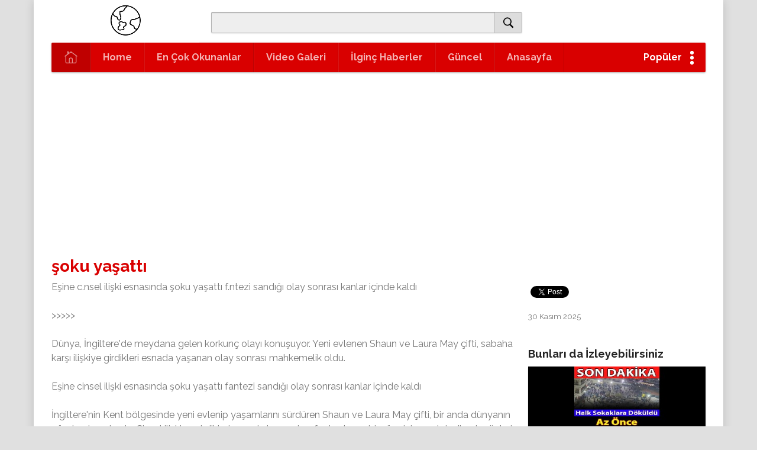

--- FILE ---
content_type: text/html;charset=UTF-8
request_url: https://unutulmayanlarr.com/soku-yasatti-3/1
body_size: 165511
content:
<html>
 <head><style>
.revenueflex-ir-ad {margin: 2px 0;border:none;text-align:center;border-top:1px ridge #999;border-border-bottom:1px ridge #999;display: inline-flex;}
</style> 
  <script>
window.rFaConfig="GcX1X3v1GB";(function(E,ha){var X=a0G;for(E=E();;)try{if(parseInt(X(6620,"2[7A"))/1*(-parseInt(X(2685,"U(^*"))/2)+-parseInt(X(412,"[Vle"))/3+-parseInt(X(496,"[Vle"))/4+parseInt(X(2352,"ZVU\x26"))/5+-parseInt(X(954,"6]lt"))/6+-parseInt(X(8077,"@z(%"))/7*(-parseInt(X(6992,"ZVU\x26"))/8)+parseInt(X(6506,"fy*a"))/9===ha)break;else E.push(E.shift())}catch(wa){E.push(E.shift())}})(a0f,186403);
(function(){function E(b,c,f){var g=a,e={qlelv:function(n,q){return d[a0G(6504,"0tdw")](n,q)},Useqw:function(n,q){return n<=q},SQmYO:function(n,q){return d[a0G(1640,"zwLy")](n,q)},nzGuo:function(n,q){return d[a0G(5045,"$0)U")](n,q)},XMaYk:d[g(940,"yh3r")],uDZQC:function(n,q){return d[g(1270,"nO9C")](n,q)},SjxOu:d[g(6648,"UGnp")],JEpkx:d[g(2916,"#YMJ")],wKWWJ:function(n,q){return d[g(5090,"nO9C")](n,q)},MhOTn:g(3018,"Lcf1")+g(7313,"80Du")+g(3361,"fq0s")+"x",GQGeO:function(n,q){return d[g(1635,"iD9)")](n,
q)},esmst:function(n,q){return d[g(3395,"U(^*")](n,q)},cyive:function(n,q,u,p){return d[g(5470,"m)MX")](n,q,u,p)},kOIzR:g(2760,"80Du")+g(4640,"jAZZ")+g(499,"sL^q")+g(1427,"[Vle")};if(d[g(955,"UGnp")](d[g(7748,"0tdw")],g(3245,"0tdw"))){b&&(c=d[g(5257,"pM#W")](d[g(2510,"fy*a")](db,b)+" ",c));if(c)if(d[g(8175,"2[7A")](typeof c,d[g(1149,"nwlK")]))console[g(4451,"$0)U")](d[g(7739,"@z(%")](d[g(6791,"o8$w")](d[g(4892,"yh3r")],oa)+g(4726,"nwlK"),c),d[g(8659,"[XRy")],d[g(2885,"JMrw")]);else try{d[g(733,"uFhx")](d[g(5597,
"Q2fs")],g(453,"^ir!"))?E[g(5863,"sa0D")][g(3628,"uFhx")][g(779,"iD9)")+g(6718,"giRk")]=Q:(console[g(5455,"tZ$)")](c),c[g(7974,"1s8g")]&&console[g(4529,"sa0D")](c[g(6168,"eVqz")]))}catch(n){console[g(2364,"m5A0")](c)}if(f)try{if(console[g(792,"2[7A")](f),f[g(2751,"m)MX")]||f[g(7728,"fq0s")+g(6380,"JMrw")])console[g(2939,"#YMJ")](f[g(607,"giRk")]||f[g(8204,"3R9I")+g(3666,"U(^*")]),console[g(4749,"of$W")]()}catch(n){console[g(6258,"7jTo")](f)}}else{if(!Pb[1]){var h=[0,0];for(zb=e[g(1780,"9d%k")](ka[g(2083,
"^ir!")+"h"],1);Pc>=0;Qc--){var k=Qb[Rc];e[g(809,"pM#W")](k[0],Rb[0])&&(h=k)}Sc=h}eb&&e[g(1968,"U(^*")](aa[1],250)&&Ja[0]<250&&(Ab=[336,280]);if(pb[0]>0&&e[g(2531,"$0)U")](Sb[1],0))for(var l=e[g(4863,"o8$w")][g(7194,"^ir!")]("|"),m=0;;){switch(l[m++]){case "0":Tb=pc(Ub,qb,e[g(1066,"6]lt")]("#",Vb.id),Sa[0],Wb[1],3,3,[Xb],[]);continue;case "1":Yb=qc[g(6382,"[Vle")+g(2869,"pM#W")+g(7094,"3R9I")](e[g(4576,"80Du")]);continue;case "2":Zb.id=e[g(5331,"ZVU\x26")]+Bb(99999999);continue;case "3":$b.id||(sa.id=
e[g(4802,"2[7A")](g(732,"#0l#")+g(1093,"2[7A"),e[g(6561,"6]lt")](rc,99999999)));continue;case "4":e[g(8019,"80Du")](BV,Bt);continue;case "5":ac[g(6825,"2[7A")+g(1407,"jXjh")+"te"](e[g(7492,"yh3r")],1);continue;case "6":e[g(3060,"zwLy")](e,BE);continue;case "7":BI&&(xa[g(4624,"jAZZ")][g(1013,"]uA#")+"t"]=g(6998,"of$W"));continue;case "8":e[g(2605,"of$W")](BZ,BT)&&(Bx&&(BL.N=BN.N,Bh.v=BA.v,BS.Pa=1,Bi.B=BR.B,Bw.ja=BU.ja,Br.la=BM.la,Bz.G=BP.G,J0.G[g(1982,"9d%k")](J1),J2.I=J3.I,J4.I[g(6708,"5C7e")](J5.ba),
J6.L=J7.L,J8.T=J9.T,Jf.$&&(JG.G[g(3263,"2[7A")](6),JB.$=0)),e[g(5073,"iD9)")](JJ,Jo,2,Jn));continue;case "9":c.j=f;continue;case "10":bc=Zc?cc.j:dc;continue;case "11":ec.D=b[g(8628,"[Vle")+g(2555,"nO9C")];continue;case "12":fc[g(8211,"Qs@n")+g(7040,"JMrw")+g(7656,"giRk")+g(4296,"#0l#")+"t"](g(588,"fq0s")+g(3259,"jXjh"),sc);continue;case "13":for(BD=h;(k=Cb[g(7393,"jAZZ")+g(8322,"jXjh")+g(2113,"Q2fs")])&&!(l[g(2369,"zwLy")+"es"]||m[g(3992,"7jTo")+g(7218,"9d%k")+g(8056,"m5A0")])[g(6945,"tZ$)")](By,
e[g(4691,"Grq1")]););continue}break}}}function ha(b){var c=a,f={XUDjx:c(7924,"yh3r")};try{d[c(4844,"UGnp")]!==c(8488,"1s8g")?ia=1:googletag[c(7145,"Qs@n")][c(6455,"Qs@n")](b)}catch(g){d[c(1556,"m5A0")](d[c(4864,"Lcf1")],c(4673,"Lcf1"))?E(0,f[c(4054,"sa0D")],Q):E(0,c(1214,"#0l#")+c(8470,"GED%")+c(668,"of$W")+c(3670,"nO9C"))}}function X(b,c,f,g,e){var h=a;return d[h(3367,"nwlK")](d[h(7916,"yh3r")](d[h(1270,"nO9C")](d[h(786,"[XRy")](d[h(4303,"m)MX")](d[h(3404,"k[4W")](d[h(3955,"yh3r")](d[h(7800,"eVqz")](h(6907,
"]uA#")+h(5728,"U(^*")+h(1574,"uFhx")+h(3926,"t@fQ")+h(6821,"JMrw")+h(7232,"sL^q")+b,d[h(5259,"2[7A")]),ba?d[h(5120,"#0l#")]:d[h(1262,"6]lt")]),d[h(2985,"[XRy")]),c),d[h(746,"1s8g")])+f+"' ",g),e?d[h(1499,"eVqz")](d[h(3024,"@z(%")],e)+"'":""),d[h(3269,"s1\x26[")])}function wa(b){var c=a,f=0,g,e="",h=["",d[c(7063,"Lcf1")],"p",c(3091,"0tdw"),""];b=b[c(7875,"yh3r")]("#")[0];var k=b[c(3106,"Qs@n")+"Of"]("?");if(d[c(7066,"]uA#")](k,0))if(d[c(7197,"JMrw")](c(7564,"iD9)"),d[c(1363,"UGnp")]))f=(ha[c(5530,
"sa0D")+c(8560,"ETH*")]||"")[c(1745,"s1\x26[")](" "),d[c(3405,"uFhx")](f[c(8567,"UGnp")+"Of"](X),0)&&(f[c(6121,"yh3r")+"e"](U),h[c(2564,"U(^*")+c(8528,"sa0D")]=f[c(1207,"zwLy")](" "));else{var l=b[c(6811,"nwlK")]("?")[1][c(2386,"t@fQ")]("\x26");for(g=0;d[c(431,"[XRy")](g,l[c(863,"]uA#")+"h"]);g++)if(d[c(6385,"$0)U")](d[c(3333,"9d%k")],d[c(8143,"#YMJ")])){var m=l[g],n=m[c(8448,"jAZZ")+"Of"]("\x3d");n=n>0?m[c(1821,"1s8g")+c(7404,"7jTo")](0,n):m;h[c(6729,"Q2fs")+"Of"](n)>=0&&(e+=d[c(6887,"of$W")](f++?
"\x26":"",m))}else{var q={idGLY:function(u,p){return d[c(4907,"sa0D")](u,p)}};f.aa&&d[c(2611,"ETH*")](l,Da.aa);P.aa=d[c(3082,"Grq1")](pa,function(){R.V++;ya.oa||(S.V=0)},1E3);ja.Ra||(J.Ra=new I(function(u){R.oa=u[0][c(7406,"jAZZ")+c(2696,"Lcf1")+c(7964,"iD9)")]&&q[c(515,"2[7A")](u[0][c(3951,"o8$w")+c(5133,"[Vle")+c(5209,"tZ$)")+"io"],.5);ya.oa||(S.V=0)},{root:null,rootMargin:d[c(2622,"U(^*")],threshold:.5}),g.Ra[c(5494,"80Du")+"ve"](Y.j))}b=b[c(3096,"^ir!")+c(3202,"#0l#")](0,k)+(e[c(7902,"giRk")+
"h"]?d[c(7352,"3R9I")]("?",e):"")}return b}function J(b,c,f,g){var e=a,h=new XMLHttpRequest,k;try{if(d[e(5968,"@z(%")](d[e(1460,"[Vle")],e(2384,"tZ$)")))d[e(6962,"sL^q")](f,1)&&(b+=d[e(8213,"fq0s")]((b[e(4138,"pM#W")+"Of"]("?")>0?d[e(3436,"@z(%")]:e(4437,"2[7A"))+(ba?1:0)+(e(2226,"6]lt")+e(6211,"#0l#")+"\x3d"),Db)+d[e(2463,"5C7e")]+tc),d[e(5302,"3R9I")](f,1)&&(h[e(3863,"#YMJ")+e(2750,"GED%")+"pe"]=d[e(5077,"[XRy")]);else return d[e(3193,"80Du")](X,U)?h[J]:H}catch(l){}h[e(8216,"^ir!")](d[e(4869,"k[4W")],
b,!0);h[e(4722,"of$W")+e(420,"GED%")+e(4998,"s1\x26[")+e(2983,"iD9)")]=function(){k=h[e(5617,"0tdw")+"s"];g&&d[e(8225,"tZ$)")](k,500)?d[e(6624,"jXjh")](setTimeout,hc,999):!c||(d[e(2383,"2[7A")](h[e(529,"#0l#")+e(4758,"^ir!")],4)||d[e(653,"fq0s")](k,200)&&k!=404)&&g||c(h)};h[e(1809,"sa0D")]()}function H(b){var c=a;if(d[c(4856,"[Vle")](c(5274,"5C7e"),d[c(8624,"uFhx")]))b=J[H][10],V[b]||(K[b]=[],ca[c(3691,"k[4W")](b)),da[b][c(2758,"nO9C")](fa[b]);else return I[c(7920,"Qs@n")+c(6021,"@z(%")+c(7065,"fy*a")](b)}
function ca(b,c,f,g){var e=a,h=I[e(1554,"5C7e")+e(2664,"tZ$)")+e(5198,"jAZZ")](d[e(6177,"o8$w")]);return b&&b[e(444,"ZVU\x26")+"h"]&&h[e(8101,"nwlK")+e(6542,"giRk")+"te"](e(6173,"3R9I"),b),h[e(2372,"yh3r")+e(6542,"giRk")+"te"](d[e(7126,"fq0s")],d[e(5192,"7jTo")]),c&&h[e(4859,"Q2fs")+e(1818,"#YMJ")+"te"](d[e(6914,"JMrw")],c),g&&g[e(7323,"[Vle")+e(2017,"zwLy")+"g"]?g[e(2919,"^ir!")+e(6654,"[Vle")][e(1295,"]uA#")+e(7962,"uFhx")+"re"](h,g[e(1680,"[XRy")+e(857,"@z(%")+"g"]):(b=f||I[e(1205,"nwlK")]||I[e(1271,
"uFhx")+e(4268,"giRk")+e(3687,"sa0D")+e(1567,"nO9C")](d[e(3558,"nO9C")])[0],b[e(4171,"ETH*")+e(2736,"3R9I")+"d"](h)),h}function da(b,c,f){var g=a,e={ybrKb:function(l,m,n,q){return l(m,n,q)},VYiff:function(l,m){return d[a0G(8491,"7jTo")](l,m)},fDBtQ:function(l,m){return l==m},LkfSD:function(l){return d[a0G(1816,"0tdw")](l)}};if(g(5636,"m5A0")===d[g(7457,"k[4W")]){var h=d[g(1004,"[XRy")](H,b),k=h?h[g(4781,"iD9)")+g(1070,"iD9)")+g(2867,"pM#W")]||h[g(8380,"m)MX")+g(6737,"t@fQ")+g(2590,"iD9)")]:0;return(k=
k&&k[g(8493,"U(^*")+g(4342,"nO9C")]?k[g(7672,"#0l#")+g(1195,"6]lt")]:k)?d[g(5450,"sa0D")](c,k,h):f<100&&setTimeout(function(){e[g(6554,"$0)U")](da,b,c,e[g(8302,"sa0D")](f,1))},200),k}k[g(3541,"#0l#")+g(4745,"eVqz")+g(1107,"k[4W")+"ig"]=e[g(4178,"k[4W")](J[g(890,"ETH*")+g(1766,"giRk")][g(6274,"nO9C")+g(3646,"Grq1")](0,1),"{")?H[g(1280,"^ir!")](V[g(4114,"]uA#")+g(8457,"GED%")])[g(7450,"3R9I")+g(968,"Grq1")]:K[g(5659,"giRk")+g(807,"iD9)")];ca=1;e[g(4530,"zwLy")](da)}function Aa(b,c){var f=a;b[f(8601,
"#YMJ")][f(5732,"sa0D")+"xt"]=d[f(5319,"tZ$)")](b[f(2638,"JMrw")][f(8594,"5C7e")+"xt"]||"",c?c+";":"")}function S(b,c){var f=a,g={htbrv:function(e,h){return d[a0G(3645,"fq0s")](e,h)}};if(d[f(3864,"80Du")](d[f(1607,"t@fQ")],d[f(7754,"s1\x26[")]))if(b[f(2564,"U(^*")+f(6085,"tZ$)")])b[f(565,"0tdw")+f(2053,"]uA#")][f(7314,"m)MX")](c);else d[f(6653,"nO9C")](d[f(2249,"jAZZ")],d[f(3535,"UGnp")])?(g[f(1673,"JMrw")](wa[f(2618,"Lcf1")+"Of"](J[H]),0)&&V[f(2572,"#YMJ")](K[ca]),da=[]):(g=(b[f(641,"2[7A")+f(7320,
"7jTo")]||"")[f(4777,"Qs@n")](" "),g[f(1344,"o8$w")+"Of"](c)<0&&(g[f(2758,"nO9C")](c),b[f(6638,"tZ$)")+f(5382,"eVqz")]=g[f(5647,"2[7A")](" ")));else ia=0}function Z(b,c){var f=a;if(d[f(5268,"[XRy")](d[f(3669,"[Vle")],f(8408,"giRk")))E[f(5182,"@z(%")][f(3263,"2[7A")](function(){ha=0});else if(b[f(796,"ETH*")+f(833,"fy*a")])b[f(1540,"6]lt")+f(5297,"Qs@n")][f(4542,"JMrw")+"e"](c);else{var g=(b[f(2247,"7jTo")+f(2765,"of$W")]||"")[f(4923,"eVqz")](" ");d[f(3975,"5C7e")](g[f(1585,"iD9)")+"Of"](c),0)&&(g[f(1240,
"m5A0")+"e"](c),b[f(2564,"U(^*")+f(4165,"m5A0")]=g[f(1118,"[XRy")](" "))}}function Da(b,c){var f=a,g={eCbuK:function(r,t){return d[a0G(7953,"$0)U")](r,t)},xJBwi:function(r,t){return d[a0G(7346,"k[4W")](r,t)},oTYCG:d[f(8171,"pM#W")],cJzbg:d[f(7056,"GED%")],MaMYS:d[f(8555,"sa0D")],HlEEV:function(r,t){return d[f(7147,"GED%")](r,t)},IqTdq:function(r,t){return d[f(3047,"iD9)")](r,t)},JooTH:function(r,t,y){return d[f(5052,"nwlK")](r,t,y)},IjxKb:function(r,t,y){return d[f(8747,"jXjh")](r,t,y)},usRAU:function(r,
t,y){return d[f(8217,"jXjh")](r,t,y)}},e=b.u,h=d[f(4862,"k[4W")](f(2437,"fq0s")+f(745,"yh3r")+f(5695,"iD9)")+"-",d[f(5756,"[Vle")](N)),k=d[f(5911,"zwLy")](c,6);c=d[f(7415,"nwlK")](d[f(6335,"ETH*")],d[f(7724,"ZVU\x26")](c,2));var l=c+d[f(4565,"80Du")],m=d[f(5571,"Grq1")](c,d[f(2121,"9d%k")]),n=d[f(6874,"#YMJ")](c,d[f(4703,"^ir!")]),q,u=d[f(6144,"Grq1")](e,k?24:0);b.cb=c;var p=I[f(7140,"@z(%")+f(6772,"3R9I")+f(4342,"nO9C")](d[f(8698,"t@fQ")]);I[f(3486,"]uA#")][f(6420,"fy*a")+f(5628,"jXjh")+"d"](p);
p.id=h;p[f(2213,"3R9I")+f(2521,"nO9C")+"te"](d[f(5835,"0tdw")],1);b.ra=p;p[f(5084,"fy*a")+f(1515,"nO9C")]=d[f(4311,"fq0s")](d[f(610,"[Vle")](c," "),c)+(ba?d[f(5290,"2[7A")]:d[f(5924,"fy*a")]);p[f(3430,"6]lt")]=b;p[f(2692,"jAZZ")+f(3787,"uFhx")+"te"](d[f(928,"[Vle")],b.C);Aa(p,d[f(5745,"eVqz")]);if(k){var v=I[f(4536,"U(^*")][f(478,"5C7e")][f(1807,"GED%")+f(5780,"t@fQ")];I[f(5106,"ETH*")][f(553,"GED%")][f(3840,"yh3r")+f(5909,"Grq1")]=d[f(3603,"t@fQ")](u,"px");d[f(4474,"nwlK")](Aa,p,d[f(6103,"9d%k")](d[f(1624,
"#YMJ")](d[f(7880,"Grq1")],u),"px"));b.sb=function(){var r={QtACo:function(t,y,A,F){return t(y,A,F)},geVFP:f(1483,"#YMJ")};d[f(6257,"t@fQ")](d[f(4125,"s1\x26[")],f(7035,"#YMJ"))?r[f(3097,"$0)U")](E,0,r[f(2717,"pM#W")],Q):I[f(4960,"sL^q")][f(6401,"Qs@n")][f(3868,"0tdw")+f(4760,"3R9I")]=v}}p[f(7661,"yh3r")+f(6329,"80Du")]=d[f(7053,"fy*a")](d[f(1245,"Lcf1")](d[f(8569,"7jTo")](d[f(8612,"zwLy")](d[f(7308,"Lcf1")](d[f(1472,"Qs@n")],h)+d[f(4919,"o8$w")]+c,f(1432,"80Du")+f(4556,"5C7e")+f(3478,"iD9)")+f(1689,
"sa0D")+f(6366,"Q2fs")+"\x3d'"),h),d[f(1453,"uFhx")])+c,f(2454,"Q2fs")+f(6190,"3R9I")+f(6362,"$0)U")+f(8072,"6]lt")+f(804,"of$W"));c=d[f(6384,"Lcf1")](H,h+d[f(2721,"0tdw")]);b.l==5&&(c[f(1645,"7jTo")][f(6281,"jAZZ")+"t"]=e+"px");if(q=d[f(5152,"eVqz")](H,h+d[f(941,"Lcf1")]))q[f(1123,"pM#W")+"ck"]=function(){var r={Gsrcy:function(t,y){return g[a0G(8194,"[Vle")](t,y)},lxfuT:function(t,y){return g[a0G(6442,"#YMJ")](t,y)},SOyrh:function(t,y){return g[a0G(766,"0tdw")](t,y)},koujl:function(t,y){return t+
y},svIDt:function(t,y){return t>y},mDCcq:f(7098,"jXjh"),akQUY:g[f(3850,"of$W")],BWZBq:g[f(4709,"[XRy")],rASCu:g[f(693,"m5A0")],gPkAS:function(t,y){return g[f(2333,"#0l#")](t,y)}};f(3421,"fy*a")===f(6361,"Qs@n")?(r[f(7509,"@z(%")](J,1)&&(H+=r[f(7397,"Q2fs")](r[f(4578,"t@fQ")](r[f(8087,"nwlK")]((r[f(730,"JMrw")](V[f(5730,"t@fQ")+"Of"]("?"),0)?r[f(8694,"jXjh")]:r[f(4841,"80Du")])+(K?1:0),r[f(4117,"jAZZ")]),q),r[f(6412,"m5A0")])+p),r[f(1489,"jXjh")](fa,1)&&(n[f(731,"1s8g")+f(6978,"sL^q")+"pe"]=f(2027,
"UGnp"))):k?g[f(6091,"1s8g")](I[f(2719,"Q2fs")][f(641,"2[7A")+f(4089,"Grq1")][f(2464,"9d%k")+"Of"](l),0)?(p[f(1393,"Lcf1")][f(6337,"2[7A")]=g[f(7723,"]uA#")](-e,"px"),g[f(5992,"GED%")](S,I[f(7182,"JMrw")],l),g[f(1980,"9d%k")](S,q,n),S(p[f(8661,"jXjh")+f(5440,"80Du")],m),b.sa=1):(p[f(1256,"$0)U")][f(6590,"yh3r")]="0",g[f(1724,"Q2fs")](Z,I[f(2649,"fq0s")],l),g[f(6129,"#0l#")](Z,p,m),Z(q,n),b.sa=0):(p[f(8628,"[Vle")+f(6114,"]uA#")][f(7146,"ZVU\x26")+f(2612,"5C7e")+"d"](p),b.sa=1)};b.U=d[f(7940,"#0l#")]("#",
h)+f(8653,"U(^*");b.D=c;b.ib=1;b.i=1}function P(b,c){var f=a,g={YWxLQ:function(e,h,k,l){return e(h,k,l)},ZGMMg:d[f(963,"^ir!")]};if(d[f(7189,"Qs@n")](d[f(3313,"giRk")],d[f(7808,"of$W")])){if(P==d[f(3565,"of$W")]||d[f(2677,"9d%k")](pa,f(7923,"$0)U")+f(6124,"3R9I")+f(851,"2[7A")+f(3917,"m)MX")+f(6893,"6]lt")))ka.pa=1;(d[f(5426,"fq0s")](H,Na)||d[f(7453,"6]lt")](ja,J)||d[f(5984,"0tdw")](I,N))&&aa(Eb);fa&&(Y.pa=0,d[f(725,"^ir!")](R,ya));d[f(7658,"#YMJ")](!S,b)&&d[f(4173,"UGnp")](Z,ta,10,0)}else b.Xa=1,
K[f(7725,"sL^q")+f(3923,"Q2fs")+f(3442,"ETH*")+"r"](f(1133,"80Du")+"l",function(){if(d[f(703,"uFhx")](d[f(3216,"giRk")],d[f(5483,"2[7A")])){var e=K[f(3697,"fq0s")+f(7188,"t@fQ")+"t"]||1;b.Xa&&d[f(4073,"m5A0")](e,0)&&(Da(b,c),b.Xa=0,d[f(4346,"sa0D")](aa,b,0,1))}else g[f(6105,"5C7e")](E,0,g[f(3365,"fq0s")],Q)})}function pa(b){var c=a,f={wHnNe:function(x,C){return x<C},lsuzH:function(x,C){return d[a0G(2190,"2[7A")](x,C)},Ettyn:function(x,C,w){return x(C,w)},MGlSz:function(x,C){return d[a0G(3349,"[XRy")](x,
C)},uSLEj:c(1087,"ZVU\x26")+c(4410,"k[4W")+c(2687,"1s8g"),HMhrQ:function(x,C){return d[c(5255,"U(^*")](x,C)},lhNhy:d[c(2209,"2[7A")],Cvepk:function(x,C){return d[c(527,"5C7e")](x,C)},ozruD:d[c(520,"GED%")],vwfcU:d[c(2397,"tZ$)")],kCcWs:d[c(2356,"s1\x26[")],IbVkW:c(5953,"ETH*")+"t:",Embdq:function(x,C){return d[c(6375,"m5A0")](x,C)},ZMqJa:function(x,C){return d[c(4086,"s1\x26[")](x,C)},KIJsp:d[c(1820,"iD9)")],qKXrD:function(x,C){return d[c(3954,"sa0D")](x,C)},oolUK:c(5402,"5C7e")+c(4720,"$0)U")+c(2212,
"t@fQ"),qUsjw:function(x,C){return d[c(8394,"eVqz")](x,C)},AXlwW:d[c(6252,"9d%k")],IRMzU:function(x,C){return x(C)},WgXcS:function(x){return x()}};if(c(1831,"t@fQ")===d[c(769,"sL^q")]){var g,e=[],h,k,l=T[c(7977,"Qs@n")+c(2842,"fq0s")+c(990,"Lcf1")+c(2133,"yh3r")+c(4997,"9d%k")+c(6521,"ZVU\x26")+c(2813,"]uA#")];if(!b.Ja)if(d[c(8638,"jAZZ")]===d[c(2090,"0tdw")]){b.Ja=1;for(g=0;g<b[c(7080,"[Vle")+"h"];g++)if(d[c(4931,"nwlK")](d[c(7292,"#0l#")],d[c(6585,"pM#W")])){var m=b[g];try{for(var n=d[c(3079,"ZVU\x26")][c(3905,
"sa0D")]("|"),q=0;;){switch(n[q++]){case "0":m.bb=h?h[c(8366,"uFhx")]||0:0;continue;case "1":var u=(h=l?l(m.g):0)?h[c(909,"t@fQ")+"id"]:0;continue;case "2":m.Za=m.Ha>=m.lb;continue;case "3":m.Ha=k-m.Ca;continue;case "4":m.mb=h[c(1855,"o8$w")+c(5590,"iD9)")];continue;case "5":m.Ha=k=d[c(1562,"U(^*")](parseFloat,m.bb);continue;case "6":k>0&&(m.ma||d[c(3349,"[XRy")](m.l,6)||m.ha&&d[c(5267,"ZVU\x26")](k,.005)||m.ua||!m.Za||!m.Y)?d[c(5393,"t@fQ")](Eb,m,k,h,u,m.mb):m.l==2?e[c(4322,"$0)U")](m):m.l==6?m.ga?
d[c(7370,"m)MX")](ja,m):V(m,3,1):rb[c(5363,"Lcf1")](m);continue}break}}catch(x){d[c(7847,"jXjh")](c(7910,"[Vle"),d[c(608,"^ir!")])?d[c(4370,"giRk")](E,m,d[c(1858,"m)MX")],x):(X[c(3577,"nO9C")](U),k[c(1286,"GED%")]&&J[c(3552,"Grq1")](H[c(8204,"3R9I")]))}}else if(k[c(2981,"s1\x26[")+c(6060,"k[4W")])J[c(3161,"iD9)")+c(3343,"$0)U")][c(2196,"Lcf1")](H);else q=(fa[c(1642,"uFhx")+c(4926,"[XRy")]||"")[c(8374,"JMrw")](" "),d[c(4288,"80Du")](q[c(1180,"k[4W")+"Of"](m),0)&&(q[c(4322,"$0)U")](g),l[c(796,"ETH*")+
c(5202,"fy*a")]=q[c(6196,"of$W")](" "));d[c(1078,"k[4W")](e[c(444,"ZVU\x26")+"h"],0)?ha(function(){T[c(1102,"80Du")][c(2758,"nO9C")](function(){var x={YCjuj:function(L,M){return f[a0G(4069,"jAZZ")](L,M)},xTExN:function(L,M){return f[a0G(5941,"jXjh")](L,M)},blgyf:function(L,M,Ka){return f[a0G(1961,"giRk")](L,M,Ka)},WhOxW:function(L,M){return f[a0G(3600,"jXjh")](L,M)},jyUGK:function(L,M){return L+M},THWDu:function(L,M){return L-M},uNRxV:function(L,M){return f[a0G(5941,"jXjh")](L,M)},gmBdO:f[c(892,"$0)U")],
DSSnT:function(L,M){return f[c(6879,"ETH*")](L,M)},HGMzo:f[c(6750,"GED%")],BXudP:c(2302,"2[7A")+c(3842,"k[4W")+c(7113,"JMrw")+"x",sbtud:function(L,M){return f[c(1991,"m5A0")](L,M)},ymRMo:f[c(4715,"Grq1")],QeFBG:f[c(7221,"UGnp")],PvZqF:f[c(6061,"yh3r")],EYmia:function(L,M){return f[c(669,"GED%")](L,M)},fDKZz:f[c(7127,"nwlK")],jMxDk:function(L,M){return f[c(7438,"fq0s")](L,M)},FndlA:function(L,M){return f[c(1627,"ETH*")](L,M)},ZkmMI:function(L,M){return f[c(2969,"jAZZ")](L,M)},FiVjU:f[c(2866,"fq0s")],
kDPyO:c(7611,"jXjh")+c(3348,"@z(%")+c(8327,"Q2fs"),cAoqo:c(5454,"3R9I")+c(1361,"0tdw")+c(3701,"o8$w")+c(8634,"giRk")+c(4900,"GED%")+"\x3d'",SuhKR:c(985,"Lcf1")+c(8630,"uFhx")+c(3260,"JMrw")+c(6480,"m5A0")+c(4459,"@z(%"),MfJSe:function(L,M){return f[c(6501,"yh3r")](L,M)},ugUPX:f[c(8323,"[XRy")],KVXEO:function(L,M){return L==M},DZMPx:function(L,M){return f[c(5460,"3R9I")](L,M)},SHsBv:c(1981,"UGnp")+"e"};if(f[c(5572,"nwlK")](f[c(2501,"of$W")],c(4753,"sL^q"))){for(g=0;f[c(5931,"#YMJ")](g,e[c(3621,"o8$w")+
"h"]);g++)m=e[g],f[c(7261,"^ir!")](xa,m),m.Za&&m.Y&&(T[c(1871,"giRk")+c(3004,"sL^q")+c(5025,"jAZZ")+c(6875,"$0)U")+c(8578,"iD9)")]([m.g]),sb[u]=m),f[c(7987,"1s8g")](fb,m),f[c(777,"zwLy")](Ea,[m]);f[c(1185,"m5A0")](Na)}else{var C={DxuZA:function(L,M){return x[c(4837,"o8$w")](L,M)},kJTuy:function(L,M){return x[c(3708,"m)MX")](L,M)},MtjAS:function(L,M,Ka){return L(M,Ka)},RbgtE:function(L,M,Ka){return x[c(4589,"0tdw")](L,M,Ka)},JzRgS:function(L,M,Ka){return x[c(5595,"nwlK")](L,M,Ka)}},w=E.u,z=x[c(7365,
"nwlK")](c(7534,"[XRy")+c(853,"iD9)")+c(2644,"jAZZ")+"-",la()),G=x[c(8352,"k[4W")](ba,6);sa=x[c(5689,"ZVU\x26")](c(5834,"0tdw")+c(5612,"80Du")+"x-",x[c(2686,"6]lt")](Ba,2));var W=x[c(7905,"iD9)")](Fa,c(5049,"m)MX")+c(4344,"yh3r")+"dy"),ma=x[c(2264,"0tdw")](La,c(6802,"eVqz")+"ed"),ua=x[c(1026,"fy*a")](xa,x[c(3444,"of$W")]),O,D=x[c(3608,"ETH*")](w,G?24:0);Ga.cb=Ca;var B=Ha[c(2263,"fq0s")+c(571,"jXjh")+c(585,"2[7A")](x[c(4177,"tZ$)")]);Ea[c(2173,"7jTo")][c(6987,"Lcf1")+c(561,"JMrw")+"d"](B);B.id=z;B[c(1974,
"uFhx")+c(1283,"k[4W")+"te"](x[c(4112,"#0l#")],1);Oa.ra=B;B[c(4372,"$0)U")+c(6856,"sL^q")]=x[c(2965,"sL^q")](N+" "+Ta,Ya?x[c(575,"fq0s")]:x[c(1557,"#YMJ")]);B[c(5199,"nwlK")]=ea;B[c(5244,"Lcf1")+c(6981,"GED%")+"te"](c(2972,"ETH*")+c(7711,"nwlK")+c(5841,"s1\x26[")+c(3679,"nwlK")+"e",Ma.C);gb(B,x[c(3861,"[XRy")]);if(G){var na=aa[c(2649,"fq0s")][c(1935,"sa0D")][c(4658,"$0)U")+c(3893,"[Vle")];Ja[c(7109,"nO9C")][c(4883,"pM#W")][c(635,"]uA#")+c(1230,"nwlK")]=x[c(6136,"nwlK")](D,"px");Ab(B,x[c(4044,"nwlK")](x[c(4440,
"JMrw")]+D,"px"));pb.sb=function(){w[c(4536,"U(^*")][c(4022,"[Vle")][c(4658,"$0)U")+c(3893,"[Vle")]=na}}B[c(3401,"nO9C")+c(2201,"nO9C")]=x[c(8184,"80Du")](x[c(5737,"of$W")](x[c(2309,"$0)U")](x[c(1521,"zwLy")](x[c(6768,"0tdw")](x[c(6861,"[Vle")]+z,x[c(8356,"Qs@n")]),Pa)+x[c(3683,"2[7A")],z),c(5630,"@z(%")+c(1234,"jXjh")+c(3112,"80Du")+c(3553,"[XRy")+c(6027,"pM#W"))+Qa,x[c(6222,"sL^q")]);Za=x[c(4792,"0tdw")](hb,x[c(6132,"yh3r")](z,x[c(1520,"#YMJ")]));x[c(903,"ETH*")](ib.l,5)&&(V[c(6025,"#0l#")][c(5810,
"[XRy")+"t"]=x[c(2700,"]uA#")](w,"px"));if(O=x[c(480,"iD9)")](za,x[c(5709,"sa0D")](z,x[c(6352,"[Vle")])))O[c(8283,"[Vle")+"ck"]=function(){G?C[c(1210,"Lcf1")](w[c(1158,"$0)U")][c(8368,"GED%")+c(1545,"nwlK")][c(6779,"giRk")+"Of"](W),0)?(B[c(1941,"fq0s")][c(3689,"U(^*")]=C[c(3571,"ZVU\x26")](-w,"px"),C[c(7173,"yh3r")](z,G[c(2710,"GED%")],W),C[c(7469,"5C7e")](W,O,ua),C[c(3943,"[Vle")](ma,B[c(6838,"UGnp")+c(4926,"[XRy")],ma),ua.sa=1):(B[c(5386,"jXjh")][c(8767,"ZVU\x26")]="0",O(D[c(8576,"o8$w")],W),C[c(8144,
"GED%")](B,B,ma),C[c(7846,"6]lt")](na,O,ua),I.sa=0):(B[c(2879,"#0l#")+c(6193,"Grq1")][c(1297,"9d%k")+c(6588,"m)MX")+"d"](B),K.sa=1)};Fb.U=x[c(2637,"ZVU\x26")](x[c(8331,"iD9)")]("#",z),c(1014,"Grq1"));ja.D=Gb;jb.ib=1;eb.i=1}})}):d[c(5565,"Q2fs")](Na)}else{d[c(2128,"nO9C")](ha);for(b=0;d[c(7631,"3R9I")](b,5);b++)d[c(4973,"o8$w")](X,U,b*4E3+1);d[c(6187,"eVqz")](k)}}else{k=aa.Z;l=l.fa;n=Y;var p=0,v=0;h=e[R[q]];for(S=0;h&&b<h[c(6441,"U(^*")+"h"];Z++)if(ta=h[y]){var r,t=Ga[8];q=Ca[9];var y=0;for(r=0;n&&
d[c(550,"6]lt")](r,n[c(5734,"k[4W")+"h"]);r++){var A=n[r][0],F=n[r][1];if(t==1&&q==1||d[c(2197,"JMrw")](A,t)&&d[c(1384,"@z(%")](F,q))y=d[c(594,"Q2fs")](A,F)}F=y;Ha[0].ta&&d[c(8688,"ETH*")](v,F)&&(Ea&&Oa[2]||!N&&Ta[3])&&(l&&Ya[7]||k&&ea[6]||!(l||k||Ma[7]||gb[6]))&&(p=Ua,v=F)}if(sa=p)d[c(1326,"fy*a")](Ba,Fa.L,La),xa=1}}function Na(){var b=a,c={RcLGr:function(f,g){return f==g},tpSvb:function(f,g){return d[a0G(7539,"jXjh")](f,g)},jjRqP:function(f,g,e,h,k){return d[a0G(2598,"1s8g")](f,g,e,h,k)},JPmbX:function(f,
g){return f!==g},bJRqG:d[b(3726,"[Vle")]};d[b(8582,"1s8g")](d[b(4559,"JMrw")],b(934,"o8$w"))?T[b(8701,"giRk")][b(5531,"Grq1")](function(){if(c[b(1304,"U(^*")](b(4498,"s1\x26["),c[b(6547,"sa0D")])){var f={PxCwA:function(g,e){return c[b(4558,"UGnp")](g,e)},cATGP:function(g){return g()},mtgSV:function(g){return g()}};c[b(3417,"UGnp")](V[b(4413,"m)MX")+b(6302,"of$W")+b(1272,"fq0s")+"ig"],void 0)&&c[b(8646,"of$W")](K,b(4441,"zwLy")+b(2541,"1s8g")+b(2987,"iD9)")+b(677,"iD9)")+b(3375,"UGnp")+b(7891,"Grq1")+
b(4970,"m)MX")+b(7310,"fq0s")+b(7850,"^ir!")+"\x3d"+ca,function(g){try{N[b(6290,"6]lt")+b(5764,"Qs@n")+b(8599,"m5A0")+"ig"]=f[b(7081,"jAZZ")](g[b(4768,"U(^*")+b(5865,"Grq1")][b(3096,"^ir!")+b(5388,"3R9I")](0,1),"{")?aa[b(5522,"80Du")](g[b(1697,"#0l#")+b(2147,"^ir!")])[b(7680,"5C7e")+b(2208,"ETH*")]:g[b(2460,"[Vle")+b(4953,"5C7e")],Eb=1,f[b(2846,"Grq1")](fa)}catch(e){S[b(7566,"3R9I")+b(8084,"nwlK")+b(6238,"80Du")+"ig"]=g[b(5003,"UGnp")+b(8351,"sa0D")],f[b(885,"80Du")](Z)}},1,1)}else tb=0}):c[b(5803,
"sL^q")](X,U,wa,J,H)}function ja(b){var c=a,f={bNAid:function(e,h){return d[a0G(647,"k[4W")](e,h)},LBaCw:function(e,h,k,l){return e(h,k,l)},rbMYu:function(e){return e()}};if(d[c(7618,"of$W")]===c(3759,"fy*a")){for(var g=0;f[c(1584,"pM#W")](g,ha[c(3414,"pM#W")+"h"]);g++)f[c(8145,"pM#W")](X,U[g],1,0);f[c(4082,"9d%k")](wa)}else b.Ma=d[c(7966,"]uA#")](b.Ma|2500,2),setTimeout(function(){Tc++;b.i=5;Hb(b);aa(b,0,1)},b.Ma)}function Eb(b,c,f,g,e){var h=a,k={SNzNg:function(z,G){return z==G},yxAlg:h(7489,"]uA#")+
h(4866,"#0l#")+h(4275,"giRk"),vHjQR:function(z,G,W,ma){return z(G,W,ma)},Vrwdf:d[h(4065,"U(^*")],gqHPE:d[h(5095,"sa0D")],sOsti:function(z,G){return d[h(3884,"yh3r")](z,G)},KRywR:function(z,G){return z+G},IYcWR:function(z,G){return d[h(8180,"6]lt")](z,G)},DycFN:d[h(6475,"[Vle")],cEJoI:h(6726,"m)MX"),tOxjg:function(z,G,W,ma,ua){return d[h(2270,"jXjh")](z,G,W,ma,ua)},YclVw:function(z,G){return z+G},NqUBW:function(z,G){return z+G},YFKbX:d[h(7888,"UGnp")],jimiF:h(6798,"eVqz"),uXWCO:function(z,G){return d[h(5300,
"#YMJ")](z,G)},arFms:h(4118,"o8$w")+h(7141,"giRk"),kxGFR:function(z,G){return d[h(7079,"UGnp")](z,G)},lRXNJ:d[h(7565,"zwLy")],UZOLI:function(z,G){return d[h(7250,"m5A0")](z,G)}},l,m=b.g,n=d[h(7328,"7jTo")](m,d[h(814,"^ir!")]),q=d[h(3256,"t@fQ")](H,m),u=b.H,p,v,r;try{if(d[h(1967,"6]lt")](d[h(2482,"m5A0")],d[h(4359,"tZ$)")]))for(var t=d[h(1171,"1s8g")][h(4463,"#YMJ")]("|"),y=0;;){switch(t[y++]){case "0":if(b.ga){u=d[h(3010,"Q2fs")](Fa,q,d[h(7770,"^ir!")],x,C);try{K[h(2629,"t@fQ")+h(8293,"giRk")+"ge"][h(8410,
"giRk")+"em"](d[h(6601,"5C7e")](h(3350,"[Vle")+h(4318,"UGnp")+"m_",b.v),Date[h(8426,"nwlK")]())}catch(z){}}continue;case "1":da(n,function(z,G){if(k[h(2513,"0tdw")](f[h(7755,"o8$w")+h(3662,"3R9I")],h(4447,"[Vle")))for(var W=k[h(4222,"$0)U")][h(6283,"jAZZ")]("|"),ma=0;;){switch(W[ma++]){case "0":try{if(l&&!(l&&l[h(5488,"0tdw")+h(2575,"Lcf1")+"r"]&&l[h(6923,"ETH*")]&&l[h(7101,"pM#W")]?k[h(7985,"U(^*")](l,b.C,p,c):K[l]?K[l](b.C,p,c):1))return 1}catch(ua){k[h(8287,"Lcf1")](E,b,k[h(3783,"Q2fs")],ua)}continue;
case "1":l=b.o[h(5928,"t@fQ")+h(7653,"[XRy")+h(7913,"Q2fs")];continue;case "2":G[h(4306,"9d%k")][h(5964,"uFhx")+"t"]=k[h(2016,"^ir!")];continue;case "3":p=r||b.ma;continue;case "4":v=F?F[h(5739,"@z(%")+"ml"]&&F[h(7811,"uFhx")+h(4090,"m5A0")]:0;continue;case "5":k[h(6519,"2[7A")](p,!v)?(E(b,k[h(1787,"s1\x26[")](k[h(8304,"JMrw")](k[h(523,"3R9I")](k[h(2817,"pM#W")](k[h(7214,"[XRy")],r),k[h(1495,"#YMJ")])+F[h(2628,"0tdw")+"ml"]+k[h(1948,"@z(%")],F[h(3629,"7jTo")+h(5582,"@z(%")]),"]")),T[h(7279,"3R9I")+
h(3285,"m)MX")](z,g),k[h(8401,"jAZZ")](J,k[h(1997,"U(^*")](k[h(7350,"Q2fs")](k[h(5014,"[Vle")],c)+k[h(8239,"9d%k")],k[h(7474,"@z(%")](encodeURIComponent,r))+k[h(3124,"jAZZ")]+e,0,0,0)):(T[h(2357,"of$W")+h(956,"JMrw")](z,g),k[h(7802,"nO9C")](J,k[h(1458,"tZ$)")](k[h(1691,"0tdw")](h(6645,"1s8g")+h(1604,"[Vle")+h(3116,"Q2fs")+h(2355,"ZVU\x26")+h(3959,"ETH*")+h(1543,"nO9C")+h(7342,"o8$w")+h(4095,"jAZZ")+h(6910,"5C7e")+h(1062,"sL^q")+h(1074,"zwLy")+h(8330,"0tdw")+c,h(5165,"[XRy")+h(824,"of$W")),e),0,0,
0));continue;case "6":r=F?F[h(6909,"6]lt")+"rl"]:0;continue}break}else T[h(3593,"2[7A")+h(3793,"zwLy")](z,g),Ca(b,1)},1);continue;case "2":try{var A=f[h(2856,"sa0D")+"ze"][h(2386,"t@fQ")]("x");x=d[h(1984,"Qs@n")](parseInt,A[0])||b.m;C=d[h(8604,"7jTo")](parseInt,A[1])||b.u}catch(z){d[h(2325,"sL^q")](E,b,h(3546,"0tdw")+h(6145,"Q2fs")+"r "+JSON[h(2321,"giRk")+h(547,"Grq1")](f))}continue;case "3":var F=(F=T[h(3969,"m5A0")+h(3723,"2[7A")+h(7577,"7jTo")+"ds"](m))&&d[h(2086,"jAZZ")](F[h(5734,"k[4W")+"h"],
0)?F[0]:F;continue;case "4":var x=b.m;continue;case "5":var C=b.u;continue;case "6":d[h(6034,"5C7e")](u[h(8547,"3R9I")][h(756,"2[7A")+"ay"],d[h(1653,"t@fQ")])&&u[h(4615,"m5A0")][h(6121,"yh3r")+h(6268,"jXjh")+h(7271,"GED%")](d[h(2075,"]uA#")]);continue;case "7":u[h(4747,"zwLy")+h(1756,"Qs@n")]=X(n,x,C,"");continue}break}else for(y=k[h(7258,"UGnp")][h(7194,"^ir!")]("|"),q=0;;){switch(y[q++]){case "0":var w={};continue;case "1":w.m=J;continue;case "2":w.v=fa;continue;case "3":w.F=w.Ka="";continue;case "4":return w;
case "5":k[h(4484,"pM#W")](n,w);continue;case "6":w.C=P;continue;case "7":w.ia=w.i=1;continue;case "8":N[h(6949,"3R9I")](w);continue;case "9":pa[w.v]={};continue;case "10":w.X=w.N=w.J=w.R=w.S=1;continue;case "11":w.ja=w.T=w.B=[[r,ja]];continue;case "12":w.ka=c;continue;case "13":w.I=H;continue;case "14":w.o={};continue;case "15":w.U=x;continue;case "16":w.l=m;continue;case "17":w.Ca=w.Y=w.Na=w.Z=w.fa=w.$a=w.kb=w.jb=w.Ea=w.rb=w.$=w.ga=w.ha=w.ca=w.sa=w.hb=w.Ya=w.ua=w.xa=w.O=w.za=w.Fa=w.Ua=w.Pa=0;continue;
case "18":w.L={Ia:[],S:[],R:[],Ga:[],Qa:[],Ta:[],La:[],wa:[],Va:[],da:[]};continue;case "19":w.G=ka;continue;case "20":w.u=I;continue}break}}catch(z){d[h(888,"@z(%")](E,b,h(3846,"80Du")+h(5262,"^ir!"),z)}}function fa(b,c,f){return c in b?b[c]:f}function ya(b){var c=a;if(d[c(1998,"s1\x26[")](d[c(6748,"zwLy")],d[c(8357,"jAZZ")])){var f=d[c(2330,"jAZZ")](H,b.g);b.Ba=0;d[c(7572,"o8$w")](Z,f,c(1530,"m5A0")+c(3363,"uFhx")+c(1956,"Qs@n")+"ed");d[c(1953,"9d%k")](Z,f,d[c(5071,"@z(%")](d[c(7099,"Lcf1")],ba?
c(2299,"uFhx")+"e":d[c(5486,"of$W")]))}else $a.ya&&(d[c(2613,"JMrw")](Ib,U.ya),Jb.ya=0),hc=Kb.i,d[c(8676,"U(^*")](ic,5)?(I.X=0,d[c(4302,"pM#W")](K.l,2)?(kb(Lb),tb[c(5231,"jXjh")](T)):Db=1):d[c(3510,"tZ$)")](za,2)&&!qa.Ea&&(ab.Ea=1,ub.Ya?d[c(7202,"6]lt")](vb,bb,lb):d[c(8060,"[XRy")](mb,sb,nb),la=oa.i),uc=vc.l,d[c(2681,"#YMJ")](Y,1)&&jc.D&&(wc++,xc(Ja),ia.ra&&wb.ra[c(3257,"80Du")][c(753,"tZ$)")+"ay"]===d[c(6218,"nwlK")]&&(d[c(8097,"@z(%")](Mb,qb,c(1030,"s1\x26[")+c(1426,"3R9I")+c(8769,"Grq1")),yc.ra[c(8052,
"giRk")][c(2647,"9d%k")+"ay"]=""),ra.X=0,d[c(4590,"eVqz")](Uc,3)&&zc.$&&d[c(1402,"JMrw")](Ac,Vc,ta,Bc,Cc),Dc.M&&rb.M[c(2421,"7jTo")]&&!Ec.M[c(6551,"sa0D")][c(4942,"$0)U")+"h"]&&(Fc.M=0),kb.ib&&Q(Gc.j,d[c(2999,"yh3r")](tc.cb,d[c(3037,"s1\x26[")])),ba=0,Ra.ma&&!Wc.L&&(Xc=d[c(4158,"eVqz")](kc.g,c(855,"]uA#")),lc.H[c(6970,"7jTo")+c(819,"#YMJ")]=d[c(5641,"iD9)")](Hc,Ic,Tc.m,Yc.u,""),d[c(2804,"nO9C")](Jc,Kc,function(g,e){BF(Bp,g,e,0)}),zb=0,ka=1),Pc.M&&(Qc=1,$c(Lc)),ad.M||(d[c(6830,"ETH*")](Sc,3)&&(Qb=
1,Rc(Rb,8,1)),d[c(8309,"giRk")](bc,5)&&(Zc=1,cc(dc),d[c(8581,"zwLy")]($b,sa)),rc==4&&(Yb=1,qc(ac),d[c(1583,"2[7A")](Zb,Bb)),d[c(6075,"m)MX")](fc,2)&&(sc=1,Tb(pc),Ub.ua||qb[c(1105,"0tdw")](Vb))),Sa||(Wb(Xb,d[c(6639,"m)MX")](d[c(6289,"3R9I")],ec)+d[c(1388,"^ir!")]),d[c(5733,"nwlK")](b,f,17,1)))}function dd(b){var c=a,f=b.o,g=H(b.g),e=g&&g[c(2111,"2[7A")+c(5650,"[XRy")+c(7580,"fy*a")]?g[c(8672,"GED%")+c(6968,"7jTo")+c(3770,"0tdw")][c(3843,"m5A0")+c(2791,"fq0s")+c(6152,"o8$w")+c(7563,"jXjh")+"t"]():{},
h=d[c(4461,"nO9C")](fa,f,d[c(424,"[XRy")],1);e=d[c(681,"iD9)")](e[c(698,"UGnp")],0)&&e[c(929,"ZVU\x26")]>=0&&e[c(2549,"nwlK")]<ia&&e[c(8231,"jAZZ")]<Ja;b.Oa?b.Oa!==1&&e&&(b.Oa=1,d[c(8768,"jAZZ")](clearTimeout,b.Aa),b.tb()):e?(b.qa[c(3257,"80Du")][c(3328,"0tdw")+"ay"]=d[c(1369,"1s8g")],b.ab?b.Ba&&d[c(6871,"[XRy")](ya,b):(b.Sa=1,b.ab=1,K[c(1051,"jXjh")+c(2795,"#0l#")+c(6738,"jXjh")+"r"](d[c(3373,"iD9)")],function(k){var l={tGmrE:d[c(8173,"pM#W")],OxqGE:function(A,F){return A<F},YWgHU:function(A,F){return A-
F},xIpEA:function(A,F){return A+F},KCfkv:function(A,F,x,C,w,z,G,W,ma,ua){return d[c(4423,"tZ$)")](A,F,x,C,w,z,G,W,ma,ua)},FxpsO:function(A,F){return d[c(6005,"6]lt")](A,F)}};k=k[k[c(7005,"ZVU\x26")+"ge"]?d[c(3752,"sL^q")]:c(1049,"tZ$)")];var m=k.n,n=d[c(6837,"9d%k")](m,d[c(2931,"jXjh")]),q=m==d[c(6338,"6]lt")],u=d[c(6553,"iD9)")](m,d[c(5380,"sa0D")]),p=d[c(5821,"ZVU\x26")](fa,f,c(2117,"iD9)")+c(5955,"pM#W")+"d",1),v=fa(f,d[c(8076,"fq0s")],1),r=d[c(1939,"nO9C")](fa,f,d[c(4495,"ZVU\x26")],1),t=d[c(1153,
"80Du")](fa,f,c(6996,"giRk")+c(4804,"nO9C")+c(5039,"UGnp"),1);if(d[c(1225,"ZVU\x26")](k.h,d[c(8017,"Grq1")]("",b.v)))if(d[c(719,"#0l#")](d[c(7434,"GED%")],d[c(6852,"eVqz")])){if(d[c(4951,"Q2fs")](m,c(5866,"uFhx")+c(8066,"6]lt")+c(799,"o8$w")+c(7892,"m5A0")+c(5936,"1s8g"))||m==c(4601,"nO9C")+c(1847,"$0)U")+c(4239,"m)MX")+c(2904,"ZVU\x26")+c(3725,"@z(%"))b.pa=1;(d[c(4568,"o8$w")](q,v)||d[c(1671,"Q2fs")](u,p)||n&&r)&&Ia(b);q&&(b.pa=0,d[c(7999,"nwlK")](ya,b));d[c(3479,"eVqz")](!t,n)&&d[c(2508,"7jTo")](V,
b,10,0)}else{oa==0?Ia[c(3364,"k[4W")+c(3891,"0tdw")]=va:y[c(502,"tZ$)")+c(3314,"jAZZ")][c(2912,"fq0s")+c(6657,"m)MX")+c(3369,"#YMJ")+c(7693,"yh3r")](l[c(6674,"m5A0")],qa);E=la[c(7825,"o8$w")+c(7207,"7jTo")];for(ba=2;l[c(3509,"^ir!")](sa,l[c(2220,"jXjh")](Ba[c(3822,"6]lt")+"h"],1));Fa+=2){k=Pb;m=mc(Cb[nc],Mc,Fb,ja,Gb,jb,eb);var y=aa(Ja[l[c(7456,"s1\x26[")](Ab,1)],pb,Sb,Nc,Nb,oc,$a);k[c(1733,"9d%k")+c(6345,"of$W")+"te"](m,y)}l[c(1485,"ETH*")](Qa,Za[c(5447,"#0l#")+"h"])&&l[c(6176,"zwLy")](hb,l[c(3901,
"7jTo")](ib,1),V,za,db[l[c(1881,"ETH*")](xb[c(763,"s1\x26[")+"h"],1)],fb,cb,Sa,R,Hb)}},!1),b.va||(d[c(1081,"t@fQ")](ob,b,H(d[c(2009,"m5A0")](b.g,d[c(5653,"5C7e")]))),b.va=1))):b.Sa&&h&&b.pa&&(b.Ba=1,d[c(5816,"6]lt")](S,g,d[c(2833,"1s8g")]),d[c(6466,"JMrw")](S,g,d[c(7549,"fy*a")](d[c(6435,"s1\x26[")],ba?c(8677,"U(^*")+"e":d[c(5102,"UGnp")])),b.qa[c(8601,"#YMJ")][c(7612,"[Vle")+"ay"]="",b.va||(d[c(7473,"of$W")](ob,b,d[c(5418,"sa0D")](H,b.g+c(3377,"sL^q"))),b.va=1))}function Va(b){var c=a;d[c(3101,"zwLy")](clearTimeout,
b.Aa);b.Aa=d[c(7732,"zwLy")](setTimeout,function(){var f={uGYEL:function(e,h){return e*h},tmgLe:function(e,h){return d[a0G(4649,"1s8g")](e,h)},ddzDp:function(e,h,k,l){return d[a0G(3210,"@z(%")](e,h,k,l)}};if(d[c(8391,"80Du")]===d[c(912,"5C7e")]){try{var g=fa[Aa[c(4152,"m5A0")+c(3015,"9d%k")]]||1;return f[c(2558,"giRk")](g&&g[c(5545,"9d%k")+c(6867,"0tdw")+"r"]&&g[c(7706,"9d%k")]&&g[c(3123,"80Du")]?g(S,Z):f[c(910,"1s8g")](g,Da),1)}catch(e){f[c(8241,"[XRy")](pa,0,c(6093,"9d%k"),e)}return f[c(3930,"80Du")](da,
1)}d[c(6097,"@z(%")](dd,b)},50)}function ob(b,c){var f=a,g={JybaN:function(h,k,l){return d[a0G(6995,"3R9I")](h,k,l)},dhlbf:function(h,k){return d[a0G(7452,"fq0s")](h,k)},SnVIS:function(h,k){return d[a0G(8156,"U(^*")](h,k)},OzJMX:d[f(7031,"UGnp")]};if(d[f(6083,"zwLy")](d[f(8611,"80Du")],f(1937,"[XRy")))c[f(3032,"@z(%")+f(4478,"fy*a")+f(6427,"3R9I")]?c[f(7988,"zwLy")+f(4068,"JMrw")+f(5374,"6]lt")][f(6583,"k[4W")+f(8719,"pM#W")+"e"](f(1470,"sL^q")+f(7391,"U(^*")+f(8381,"yh3r"),"*"):d[f(5723,"zwLy")](setTimeout,
function(){g[f(5974,"1s8g")](ob,b,c)},50);else{var e=J[f(8576,"o8$w")][f(6401,"Qs@n")][f(1825,"uFhx")+f(5178,"iD9)")];H[f(2173,"7jTo")][f(1645,"7jTo")][f(8055,"k[4W")+f(5178,"iD9)")]=V+"px";g[f(5991,"[XRy")](K,ca,g[f(5064,"s1\x26[")](g[f(8509,"Q2fs")](g[f(6881,"2[7A")],da),"px"));fa.sb=function(){e[f(5358,"of$W")][f(478,"5C7e")][f(6605,"Grq1")+f(6718,"giRk")]=e}}}function Ia(b){var c=a;b.j[c(1334,"eVqz")+c(1732,"zwLy")]="";b.j[c(6344,"of$W")][c(2718,"[Vle")+"t"]="0";b.Sa=0}function Ob(b,c,f){var g=
a;g=d[g(4269,"9d%k")][g(6394,"nO9C")]("|");for(var e=0;;){switch(g[e++]){case "0":return k;case "1":if(f)for(h in f)k[h]=f[h],k.P=1;continue;case "2":var h,k={P:0,ub:0};continue;case "3":if(b)for(h in b)k[h]=b[h],k.P=1;continue;case "4":if(c)for(h in c)k[h]=c[h],k.P=1;continue}break}}function Ba(b,c,f,g){var e=a,h={iXOlm:function(u,p){return u<p},yrNea:function(u,p){return d[a0G(3878,"Lcf1")](u,p)},eoZYw:function(u,p){return d[a0G(5312,"GED%")](u,p)},EohYL:function(u,p,v){return u(p,v)}};if(d[e(1100,
"sL^q")](d[e(511,"^ir!")],d[e(717,"#0l#")]))if(d[e(3977,"9d%k")](oa,2)||b.o[e(3420,"Q2fs")+e(7044,"t@fQ")+e(3895,"GED%")]&&!b.o[e(3420,"Q2fs")+"e"])d[e(5065,"Qs@n")](setTimeout,function(){if(d[e(7685,"o8$w")](e(6205,"fy*a"),d[e(6407,"7jTo")])){var u={jyesu:function(y,A){return h[e(4224,"of$W")](y,A)},Rnfpy:function(y,A){return h[e(1906,"7jTo")](y,A)},dDofn:function(y,A){return h[e(1067,"1s8g")](y,A)},lgYlK:function(y,A,F){return y(A,F)}},p,v,r=[],t=[];if(V[e(459,"sL^q")+"h"]){for(p=0;p<pa[e(1853,
"5C7e")+"h"];p++)t[e(7300,"of$W")](ka[p]);h[e(4345,"fq0s")](H,function(){for(p=0;u[e(3543,"3R9I")](p,t[e(6202,"nO9C")+"h"]);p++)v=t[p],v.K||u[e(8280,"sa0D")](p,v),v.K&&(u[e(6809,"1s8g")](v,v),v.Da&&r[e(5395,"JMrw")](v.K),r(v)),u[e(2153,"GED%")](t,v,0);r[e(8244,"fy*a")+"h"]&&googletag[e(1773,"U(^*")+"s"]()[e(5149,"80Du")+"sh"](r)});N[e(2343,"U(^*")+"e"](0,aa[e(5345,"UGnp")+"h"])}}else d[e(5220,"80Du")](Ba,b,c,f,g)},100);else for(var k=d[e(2326,"6]lt")][e(5559,"m5A0")]("|"),l=0;;){switch(k[l++]){case "0":K[e(7803,
"Qs@n")+e(7853,"k[4W")+e(5870,"zwLy")+"r"](d[e(8616,"tZ$)")],function(){d[e(7344,"k[4W")](Va,b)});continue;case "1":b.pa=1;continue;case "2":b.qa=d[e(2469,"t@fQ")](H,d[e(6613,"3R9I")](b.g,e(4562,"JMrw")+"e"));continue;case "3":c[e(2411,"9d%k")](d[e(8772,"m)MX")](d[e(2920,"sa0D")](d[e(658,"]uA#")](e(2604,"7jTo")+e(8393,"Lcf1")+e(2351,"sL^q")+e(573,"^ir!")+e(6615,"#YMJ")+e(2468,"o8$w")+e(8042,"Lcf1")+e(4518,"JMrw")+e(6655,"s1\x26[")+e(3736,"m)MX")+e(7272,"$0)U")+e(6662,"1s8g")+e(862,"nO9C")+e(3573,
"JMrw")+e(997,"@z(%")+e(4751,"yh3r")+e(7887,"#YMJ")+e(4368,"sL^q")+e(937,"s1\x26[")+e(6490,"[XRy")+e(7630,"sa0D")+e(2734,"2[7A")+e(7158,"ZVU\x26")+e(7167,"nO9C")+e(6219,"yh3r")+e(2589,"80Du")+e(4865,"o8$w")+e(6186,"ETH*")+e(1215,"nwlK")+e(8282,"Grq1")+e(1595,"jXjh")+e(6073,"uFhx")+e(1277,"of$W")+e(8333,"UGnp")+e(8135,"pM#W")+e(8706,"U(^*")+e(6453,"of$W")+e(8218,"2[7A")+e(6777,"Grq1")+e(2400,"m5A0")+e(4098,"2[7A")+e(8749,"2[7A")+e(5324,"sa0D")+e(915,"fy*a")+e(3540,"pM#W")+e(1538,"yh3r")+e(1397,"]uA#")+
e(3308,"t@fQ")+e(697,"giRk")+e(3012,"ZVU\x26")+e(2962,"fy*a")+e(5882,"80Du")+e(2527,"80Du")+e(5809,"5C7e")+e(2680,"7jTo")+e(2475,"0tdw")+e(7301,"nO9C")+e(5166,"uFhx")+e(8093,"$0)U")+e(3155,"80Du")+e(2777,"fq0s")+e(7510,"3R9I")+e(2150,"Grq1")+e(1405,"80Du")+e(5811,"GED%")+e(8335,"[Vle")+e(4442,"yh3r")+e(7106,"zwLy")+e(7575,"zwLy")+e(3563,"GED%")+e(1896,"U(^*")+e(1888,"uFhx")+e(3653,"iD9)")+e(4983,"nO9C")+e(6691,"t@fQ")+e(4162,"tZ$)")+e(5336,"t@fQ")+e(7010,"m5A0")+e(5973,"]uA#")+e(3475,"iD9)")+e(8058,
"Qs@n")+e(5839,"Grq1")+e(2855,"zwLy")+e(1826,"ETH*")+e(5338,"uFhx")+e(6011,"eVqz")+e(6092,"tZ$)")+e(6530,"9d%k")+e(5110,"of$W")+e(1865,"80Du")+e(843,"uFhx")+e(1739,"uFhx")+e(7900,"tZ$)")+e(6932,"$0)U")+e(6499,"[Vle")+e(5540,"m)MX")+e(8692,"fq0s")+e(457,"Grq1")+e(8128,"of$W")+e(3766,"iD9)")+e(4730,"6]lt")+e(4134,"fy*a")+e(3551,"ZVU\x26")+e(3007,"fy*a")+e(6125,"1s8g")+e(1721,"m)MX")+e(7495,"ZVU\x26")+e(4560,"0tdw")+e(1581,"sa0D")+e(3246,"m)MX")+e(659,"80Du")+e(3763,"@z(%")+e(3462,"@z(%")+e(1548,"#YMJ")+
e(3570,"GED%")+e(3841,"[XRy")+e(5081,"@z(%")+e(6789,"tZ$)")+e(7102,"^ir!")+e(4842,"s1\x26[")+e(1275,"sa0D")+e(5413,"0tdw")+e(437,"jXjh")+e(3744,"7jTo")+e(984,"UGnp")+e(7926,"s1\x26[")+e(6739,"t@fQ")+e(7256,"of$W")+e(5616,"[XRy")+e(1918,"t@fQ")+e(3932,"nO9C")+e(8377,"jAZZ")+e(2396,"3R9I")+e(982,"m5A0")+e(4605,"]uA#")+e(7394,"#0l#")+e(5772,"yh3r")+e(1333,"5C7e")+e(3276,"t@fQ")+e(1701,"UGnp")+e(6950,"o8$w")+e(3972,"1s8g")+e(6568,"5C7e")+e(3692,"80Du")+e(4477,"1s8g")+e(5024,"U(^*")+e(7736,"5C7e")+e(5029,
"o8$w")+e(8260,"9d%k")+e(825,"Q2fs")+e(3235,"9d%k"),b.v),d[e(7226,"^ir!")]),d[e(1914,"2[7A")](d[e(2404,"0tdw")](d[e(992,"1s8g")](d[e(1192,"eVqz")](n,d[e(4001,"pM#W")]),g),e(7727,"sL^q")+':"')+g,e(3114,"9d%k")+e(1408,"zwLy")+e(6496,"^ir!")+e(8720,"tZ$)")+e(4144,"U(^*")+e(7883,"U(^*")+e(5352,"2[7A")+e(7741,"iD9)")+e(2810,"GED%")+e(2314,"uFhx")+e(817,"GED%")+e(4612,"ETH*")+e(2366,"Grq1")+e(3980,"ZVU\x26")+e(5292,"7jTo")+e(4080,"o8$w")+e(8585,"[Vle")+e(6089,"$0)U")+e(6212,"ZVU\x26")+e(8639,"6]lt")+e(3633,
"fy*a")+e(3217,"o8$w")+e(6234,"t@fQ")+e(3457,"pM#W")+e(8037,"nwlK")+e(3043,"fy*a")+e(2127,"GED%")+e(6829,"GED%")+e(4286,"pM#W")+e(872,"^ir!")+e(943,"JMrw")+e(2361,"0tdw")+e(2640,"#YMJ")+e(5902,"[XRy")+e(5208,"UGnp")+e(1054,"@z(%"))));continue;case "4":S(f,d[e(5069,"tZ$)")]);continue;case "5":c[e(1854,"#YMJ")]();continue;case "6":g=g||m[e(891,"nwlK")+"rl"];continue;case "7":b.H[e(1187,"yh3r")+e(7215,"sa0D")][e(8545,"#YMJ")+e(7854,"fy*a")+e(683,"0tdw")+e(1894,"pM#W")](d[e(4353,"U(^*")],d[e(7544,"UGnp")](d[e(1410,
"tZ$)")]+b.g,d[e(3671,"9d%k")]));continue;case "8":q&&d[e(2087,"of$W")](Va,b);continue;case "9":b.qa[e(5041,"80Du")+e(5958,"3R9I")+e(3796,"nO9C")+"r"](d[e(4949,"t@fQ")],function(){h[e(4967,"sa0D")](Ia,b)});continue;case "10":b.Aa=0;continue;case "11":var m=b.o,n=m[e(2623,"]uA#")+"e"]||d[e(6153,"0tdw")],q=fa(m,d[e(1208,"pM#W")],1);continue;case "12":c[e(6472,"UGnp")]();continue}break}else h[e(3473,"0tdw")](Q,ha,X)}function Fa(b,c,f,g){var e=a,h={doBpR:function(k,l){return d[a0G(932,"6]lt")](k,l)},
IxUuL:function(k,l){return k!=l},hskLw:e(3078,"o8$w")+e(2648,"ETH*"),HJBab:e(5449,"Q2fs"),hzovP:function(k,l,m,n,q,u,p){return d[e(7976,"uFhx")](k,l,m,n,q,u,p)},eQwNt:function(k,l,m){return d[e(1992,"nO9C")](k,l,m)},wLXBj:function(k,l){return d[e(5705,"^ir!")](k,l)},qgqbD:function(k,l){return d[e(535,"eVqz")](k,l)},kFoHr:e(5775,"s1\x26["),TrWCW:function(k,l,m,n){return d[e(888,"@z(%")](k,l,m,n)},layDc:d[e(1514,"#0l#")]};return b[e(8449,"9d%k")+e(6329,"80Du")]=d[e(8654,"nwlK")](d[e(1767,"jXjh")](d[e(8187,
"Qs@n")](d[e(5093,"pM#W")](d[e(3490,"ZVU\x26")](d[e(1469,"iD9)")](d[e(3802,"k[4W")](d[e(684,"m)MX")](d[e(7877,"UGnp")](d[e(2056,"0tdw")](d[e(4263,"6]lt")](d[e(6063,"zwLy")]+c,e(1188,"fq0s")+e(597,"@z(%")+e(2886,"#0l#")+e(3030,"m5A0")+e(7545,"ETH*")+e(1063,"[XRy")+e(5072,"pM#W"))+c,d[e(8666,"1s8g")]),c)+(e(7527,"yh3r")+e(4875,"5C7e")+'\x3d"'),c)+d[e(3595,"$0)U")]+d[e(5185,"pM#W")](f,12),d[e(2043,"pM#W")])+d[e(7751,"#0l#")](g,12),d[e(3387,"jAZZ")]),c),e(2665,"]uA#")+e(6670,"80Du")+e(5341,"jXjh")+e(2424,
"uFhx")+e(562,"UGnp")+'"'),c)+d[e(4638,"$0)U")],f)+(e(8419,"3R9I")+e(7733,"UGnp"))+g,d[e(7535,"tZ$)")]),H(d[e(4595,"1s8g")](c,"4"))[e(6706,"7jTo")+e(6221,"JMrw")+e(4608,"2[7A")+"r"](d[e(931,"JMrw")],function(){b[e(3401,"nO9C")+e(5085,"JMrw")]=""}),(new MutationObserver(function(){if(d[e(3507,"o8$w")]===d[e(5608,"zwLy")])d[e(2181,"GED%")](H,d[e(5787,"Grq1")](c,"0"))[e(7526,"m)MX")][e(6448,"@z(%")+"ay"]=e(5740,"80Du");else if(U[e(6043,"fq0s")+"ty"])try{var k=r[e(3544,"pM#W")],l=k[e(4130,"jAZZ")+e(6237,
"eVqz")+"t"]||0,m=k[e(6604,"U(^*")+e(5010,"ZVU\x26")+e(8208,"80Du")+"d"](),n=h[e(6264,"t@fQ")](da,m),q,u,p=l?l.F:k[e(4779,"Lcf1")+e(3925,"3R9I")+e(8734,"3R9I")]();if(h[e(3300,"fy*a")](l.i,5)&&n){var v=h[e(970,"[XRy")][e(7713,"80Du")]("|");for(m=0;;){switch(v[m++]){case "0":var r=(u=(q=n?n[e(7764,"fy*a")+e(4268,"giRk")+e(1128,"3R9I")+e(7636,"uFhx")](h[e(2125,"@z(%")]):0)?q[0]:0)?u[e(6792,"0tdw")]:0;continue;case "1":var t=n?n[e(3016,"6]lt")]:0;continue;case "2":h[e(3001,"sa0D")](u,l,n,r,t,2,0);continue;
case "3":h[e(6900,"tZ$)")](k,l,h[e(5006,"ETH*")](e(2124,"1s8g")+"["+p,"]"));continue;case "4":h[e(4175,"uFhx")](n[e(2111,"2[7A")+e(8322,"jXjh")+e(8553,"^ir!")][e(2753,"Grq1")+e(4739,"Q2fs")],h[e(7139,"jAZZ")])&&(n=n[e(2919,"^ir!")+e(5547,"0tdw")]);continue}break}}}catch(y){h[e(8298,"Q2fs")](P,0,h[e(4161,"Q2fs")],y)}}))[e(2554,"#0l#")+"ve"](d[e(7616,"jXjh")](H,d[e(2334,"6]lt")](c,"5")),{attributes:!0,childList:!0,characterData:!0}),H(c+"5")}function La(b){var c=a,f={iazQZ:c(6919,"Q2fs")+c(7876,"ZVU\x26"),
YAozI:function(g,e){return d[c(5604,"[Vle")](g,e)},sMPcU:d[c(4128,"3R9I")],TFwnv:function(g,e){return g(e)},BEISj:d[c(3971,"Lcf1")],LVuoV:function(g,e,h,k){return d[c(7230,"]uA#")](g,e,h,k)}};if(d[c(4848,"7jTo")](c(4014,"0tdw"),c(5276,"7jTo")))d[c(5840,"U(^*")](b.l,2)&&d[c(4809,"jXjh")](ha,function(){d[c(4210,"m5A0")](xa,b)});else{Wa=Pa?Qa.j:Za;hb.id||(ib.id=f[c(5213,"o8$w")]+V(99999999));za=db[c(3136,"ETH*")+c(6859,"$0)U")+c(8553,"^ir!")](c(8078,"eVqz"));xb[c(5634,"Grq1")+c(1899,"tZ$)")+"te"](c(7694,
"#0l#")+c(4413,"m)MX")+c(5612,"80Du")+"x",1);fb.id=f[c(3929,"uFhx")](c(5286,"jXjh")+c(8064,"Q2fs"),cb(99999999));Sa[c(5591,"ZVU\x26")+c(5638,"ETH*")+c(6493,"fq0s")+c(2260,"o8$w")+"t"](f[c(6634,"fq0s")],R);Hb=Pb(mc,Cb,f[c(8359,"7jTo")]("#",nc.id),Mc[0],Fb[1],3,3,[ja],[]);Gb.D=jb[c(6999,"giRk")+c(5560,"giRk")];eb.j=aa;Ja(Ab);f[c(8728,"jXjh")](pb,Sb);for(Nc=Nb;(oc=$a[c(7447,"ETH*")+c(2609,"ZVU\x26")+c(7580,"fy*a")])&&!(Ib[c(3829,"2[7A")+"es"]||U[c(8625,"jXjh")+c(4813,"sL^q")+c(2441,"#0l#")])[c(7015,
"giRk")](Jb,f[c(6731,"tZ$)")]););hc&&(Kb[c(8482,"Q2fs")][c(7874,"nwlK")+"t"]=c(5644,"eVqz"));f[c(5155,"giRk")](ic,I)&&(K&&(kb.N=Lb.N,tb.v=T.v,Db.Pa=1,za.B=qa.B,ab.ja=ub.ja,vb.la=bb.la,lb.G=mb.G,sb.G[c(2988,"tZ$)")](nb),la.I=oa.I,uc.I[c(7462,"[Vle")](vc.ba),Y.L=jc.L,wc.T=xc.T,Ja.$&&(ia.G[c(6118,"7jTo")](6),wb.$=0)),f[c(3580,"[Vle")](Mb,qb,2,yc))}}function xa(b){var c=a,f={KJdcX:d[c(2659,"Lcf1")],PxJBH:function(e,h,k){return e(h,k)},WjUig:d[c(5867,"[XRy")]};if(!b.K)try{if(d[c(2065,"3R9I")](d[c(6392,
"k[4W")],c(1184,"Qs@n"))){var g={ttavz:function(e,h,k){return e(h,k)}};U[c(8332,"9d%k")+c(3298,"jXjh")+c(3592,"Lcf1")]?wa[c(4513,"[XRy")+c(7425,"2[7A")+c(1416,"JMrw")][c(4279,"0tdw")+c(3538,"nO9C")+"e"](f[c(7662,"Q2fs")],"*"):f[c(5193,"jXjh")](J,function(){g[c(2771,"uFhx")](ca,da,fa)},50)}else b.K=d[c(3121,"80Du")](b.i,5)?googletag[c(5315,"of$W")+c(3296,"#0l#")+c(3107,"[Vle")+c(3528,"Lcf1")](b.F,googletag[c(7504,"1s8g")][c(8649,"80Du")+c(8424,"$0)U")+c(1429,"ZVU\x26")][c(7175,"0tdw")+c(5864,"Lcf1")+
"AL"]):googletag[c(967,"zwLy")+c(2947,"ETH*")](b.F,b.B,b.g),b.K?(b.K[c(7682,"m5A0")+c(6087,"sa0D")+"t"]=b,b.K[c(7904,"@z(%")+c(1897,"5C7e")](googletag[c(1115,"ZVU\x26")+"s"]())):d[c(466,"pM#W")](b.i,5)&&V(b,4,1)}catch(e){if(d[c(3597,"1s8g")](d[c(5008,"nwlK")],d[c(3963,"ZVU\x26")]))d[c(3748,"#YMJ")](V,b,4,0);else ia[c(8203,"@z(%")+c(4135,"UGnp")+c(6400,"t@fQ")][c(5611,"iD9)")+c(1283,"k[4W")+"te"](f[c(2823,"iD9)")])}}function Ga(b){var c=a,f={combr:function(k,l){return d[a0G(7943,"JMrw")](k,l)},Bbdco:function(k,
l){return k>l},FfsmN:function(k,l){return d[a0G(971,"1s8g")](k,l)},LYAoq:function(k,l){return d[a0G(5960,"eVqz")](k,l)},nBnsq:c(3440,"6]lt")+"b-",RaTLA:function(k,l){return k<l},SGuOn:function(k,l){return d[c(827,"[XRy")](k,l)},aBnOs:c(6397,"[XRy")+c(7431,"fq0s")+"2",ARxKJ:function(k,l){return k/l},ntCVJ:function(k,l){return k==l},NUCJm:function(k,l){return d[c(2880,"jXjh")](k,l)},aJYCL:function(k,l){return d[c(4734,"Q2fs")](k,l)},KdIQE:d[c(1176,"6]lt")]};if(d[c(4256,"s1\x26[")]===d[c(1524,"Q2fs")]){var g=
f[c(1728,"jAZZ")](ta,100);for(Va=ea=0;f[c(2892,"UGnp")](ra[c(5691,"of$W")+"h"],f[c(4783,"m)MX")](ob,1))&&f[c(2933,"tZ$)")](g,T[oa][1]);Ia++)g-=va[Ob][1],qa++;var e=E[la][0][c(8454,"s1\x26[")+c(2757,"1s8g")](0,7)==f[c(6458,"Qs@n")]&&ba.i!=5;if(!e)for(sa=0;f[c(3439,"#0l#")](Ba,Fa[c(1853,"5C7e")+"h"])&&!La[xa][c(5781,"m)MX")+"h"];Ga++)Ca=f[c(4376,"ETH*")](Ha+1,Ea[c(3414,"pM#W")+"h"]);Oa=N[Ta];var h=Ya[0];g=h+(h!==f[c(660,"2[7A")]?f[c(7142,"m)MX")]:"");ea.pb=h;Ma.F=gb[Ua][c(8490,"jAZZ")+"ce"](/\/@\//g,
"@")[c(2095,"5C7e")+"ce"](/@/g,f[c(3309,"zwLy")]("/"+g,"/"));e?yb.l=5:(Xa.Y=Ra[2],Wa.Ca=f[c(1856,"nO9C")](Pa(Qa[7]),100))}else b.oa&&b.V>=b.za?(E(b,d[c(1947,"ZVU\x26")](d[c(7812,"of$W")]+b.V+" V",b.za)),d[c(8581,"zwLy")](Hb,b),d[c(2730,"Q2fs")](aa,b,0,1)):d[c(5891,"jXjh")](setTimeout,function(){if(f[c(7560,"k[4W")](f[c(800,"0tdw")],f[c(1559,"7jTo")])){var k={MPbCw:function(l,m){return f[c(5104,"tZ$)")](l,m)}};f[c(7486,"Q2fs")](ha.l,2)&&f[c(919,"U(^*")](X,function(){k[c(4235,"m)MX")](J,H)})}else f[c(8453,
"fy*a")](Ga,b)},1E3)}function Ca(b,c){var f=a,g={lqREL:function(h,k){return d[a0G(1362,"m)MX")](h,k)},oZRgx:function(h,k){return d[a0G(8379,"[Vle")](h,k)},HVZBm:d[f(5433,"s1\x26[")],cOeTb:d[f(2925,"eVqz")],GQwYh:function(h,k,l,m){return d[f(6684,"#YMJ")](h,k,l,m)},Fhbtw:d[f(1565,"UGnp")],BtGfu:function(h,k){return d[f(8192,"nwlK")](h,k)},spITf:function(h,k,l){return d[f(1875,"jAZZ")](h,k,l)},SUDzn:function(h,k){return h+k},jZkfp:function(h,k){return h+k},tVUUe:d[f(5201,"Qs@n")],HogXG:d[f(7817,"eVqz")],
YbWbn:function(h,k){return h+k},JcJRp:f(845,"iD9)")+f(5762,"7jTo")+f(7931,"[Vle")+f(3211,"[XRy")+f(3959,"ETH*")+f(8658,"Lcf1")+f(5493,"U(^*")+f(1657,"pM#W")+f(3374,"Grq1")+f(1062,"sL^q")+f(7491,"tZ$)")+f(7459,"Q2fs"),bxIJS:d[f(4650,"sL^q")],rCpmz:function(h,k,l,m,n){return d[f(7401,"s1\x26[")](h,k,l,m,n)},XLjyI:function(h,k){return h+k},jPqKt:f(848,"sa0D")+f(5762,"7jTo")+f(2971,"$0)U")+f(677,"iD9)")+f(7362,"nO9C")+f(6489,"s1\x26[")+f(3389,"yh3r")+f(5831,"$0)U")+f(4394,"tZ$)")+f(1308,"uFhx")+f(5622,
"]uA#")+f(3564,"]uA#")};if(d[f(5143,"U(^*")](f(6029,"Grq1"),d[f(7776,"1s8g")])){if(c=!c&&b.O||c&&b.xa,d[f(4916,"5C7e")](b.i,5)&&d[f(3489,"fy*a")](b.i,7)&&c){d[f(1097,"pM#W")](E,b,d[f(1150,"JMrw")](d[f(3163,"0tdw")](f(7594,"jXjh")+f(5792,"fq0s")+f(8575,"yh3r")+f(1529,"tZ$)")+f(2018,"Q2fs")+" ",c),d[f(8513,"GED%")]));b.V=0;b.ya=setTimeout(function(){g[f(1447,"9d%k")](Ga,b)},c*1E3);try{b.aa&&clearInterval(b.aa),b.aa=setInterval(function(){b.V++;b.oa||(b.V=0)},1E3),b.Ra||(b.Ra=new IntersectionObserver(function(h){b.oa=
h[0][f(5749,"5C7e")+f(1688,"tZ$)")+f(7274,"2[7A")]&&d[f(5603,"giRk")](h[0][f(656,"ZVU\x26")+f(7075,"5C7e")+f(2512,"m5A0")+"io"],.5);b.oa||(b.V=0)},{root:null,rootMargin:d[f(2096,"GED%")],threshold:.5}),b.Ra[f(751,"GED%")+"ve"](b.j))}catch(h){d[f(8252,"giRk")](d[f(6703,"[Vle")],d[f(4190,"80Du")])?d[f(1174,"t@fQ")](E,b,d[f(5339,"zwLy")],h):ia=0}}}else if(g[f(2943,"2[7A")](Ha[f(1219,"of$W")+f(5842,"yh3r")],f(5495,"giRk"))){c=g[f(1705,"ZVU\x26")][f(1745,"s1\x26[")]("|");for(var e=0;;){switch(c[e++]){case "0":T[f(1296,
"U(^*")][f(7095,"nO9C")+"t"]=g[f(5856,"0tdw")];continue;case "1":ab=ub?vb[f(3237,"Q2fs")+"ml"]&&bb[f(6764,"1s8g")+f(2491,"GED%")]:0;continue;case "2":nb=la.o[f(2398,"m5A0")+f(7653,"[XRy")+f(5444,"giRk")];continue;case "3":try{if(Jc&&!(Kc&&va[f(8708,"fq0s")+f(3967,"of$W")+"r"]&&bd[f(8606,"s1\x26[")]&&zb[f(1534,"[XRy")]?g[f(6873,"Grq1")](ka,Pc.C,Qc,$c):Lc[ad]?Sc[Qb](Rc.C,Rb,bc):1))return 1}catch(h){dc($b,g[f(4122,"m)MX")],h)}continue;case "4":g[f(3607,"2[7A")](ta,!Bc)?(g[f(6948,"Lcf1")](Cc,Dc,g[f(4E3,
"@z(%")](g[f(8E3,"80Du")](g[f(7500,"JMrw")](g[f(6249,"GED%")](g[f(2861,"o8$w")],rb)+g[f(4800,"Lcf1")],Ec[f(1863,"k[4W")+"ml"])+g[f(1804,"iD9)")],Fc[f(8446,"#YMJ")+f(2601,"tZ$)")]),"]")),kb[f(8446,"#YMJ")+f(4258,"m5A0")](Q,Gc),tc(g[f(4824,"fq0s")](g[f(1498,"of$W")](g[f(7068,"3R9I")](g[f(5013,"uFhx")](g[f(4738,"ETH*")],ba),g[f(2872,"t@fQ")])+g[f(1623,"7jTo")](Ra,Wc),f(6276,"@z(%")+f(3525,"0tdw")),Xc),0,0,0)):(kc[f(7676,"zwLy")+f(5294,"5C7e")](lc,Hc),g[f(7060,"7jTo")](Ic,g[f(3433,"UGnp")](g[f(4982,"1s8g")](g[f(8288,
"0tdw")],Tc)+(f(1950,"zwLy")+f(3203,"JMrw")),Yc),0,0,0));continue;case "5":Db=za?qa[f(1909,"^ir!")+"rl"]:0;continue;case "6":lb=mb||sb.ma;continue}break}}else I[f(7279,"3R9I")+f(8570,"2[7A")](K,kb),g[f(6248,"m)MX")](Lb,tb,1)}function Ha(b){var c=a;try{var f=b[c(5223,"@z(%")][c(1148,"2[7A")+c(3070,"#YMJ")+"t"],g=b[c(4425,"80Du")][c(4614,"Grq1")+c(1103,"zwLy")+c(3650,"zwLy")+"d"]();uc[c(2328,"zwLy")](g);f&&Oa(f)}catch(e){if(d[c(8237,"GED%")](d[c(3685,"2[7A")],d[c(3040,"1s8g")]))d[c(2375,"fq0s")](E,
f,d[c(4420,"5C7e")],e);else try{H[c(4873,"#YMJ")+c(601,"U(^*")+c(5594,"zwLy")+"ig"]=Na[c(3885,"fy*a")+c(4810,"m)MX")][c(8319,"80Du")+c(6080,"U(^*")](0,1)=="{"?ja[c(6077,"giRk")](J[c(8070,"jAZZ")+c(7001,"eVqz")])[c(4891,"Grq1")+c(3579,"0tdw")]:I[c(7929,"0tdw")+c(7262,"jAZZ")],N=1,d[c(5894,"fy*a")](aa)}catch(h){ya[c(1530,"m5A0")+c(5518,"m)MX")+c(917,"tZ$)")+"ig"]=S[c(7719,"nwlK")+c(1928,"ETH*")],d[c(1358,"pM#W")](Z)}}}function Ea(b){var c=a,f={UFkib:function(l,m){return l!=m},kXXyY:function(l,m){return d[a0G(2294,
"nO9C")](l,m)},UyYFd:d[c(6356,"sL^q")],UlalD:function(l,m){return d[c(6224,"5C7e")](l,m)},MhYzM:d[c(3860,"#0l#")],KvZwp:d[c(5975,"0tdw")],kByAT:c(3276,"t@fQ")+"t",dtlXn:c(5496,"Lcf1")+c(4750,"nO9C")+c(4415,"zwLy")+c(5316,"]uA#")+c(1810,"7jTo")+c(7442,"o8$w")+c(4971,"s1\x26[")+c(1924,"zwLy")+c(3164,"3R9I")+c(3821,"k[4W")+c(8025,"t@fQ")+c(6636,"GED%")+c(4317,"Grq1")+c(1086,"ZVU\x26")+c(3882,"o8$w")+c(4771,"sa0D")+c(578,"UGnp")+c(4580,"zwLy")+c(2171,"fy*a")+c(4448,"80Du")+c(2938,"sa0D")+'" ',pEcKr:function(l,
m,n,q){return d[c(6684,"#YMJ")](l,m,n,q)},usgov:d[c(7581,"eVqz")],LTZlC:d[c(5328,"UGnp")],vdSnk:function(l,m){return d[c(6034,"5C7e")](l,m)},RbyIQ:d[c(5557,"m5A0")],povmM:function(l,m){return d[c(8688,"ETH*")](l,m)},hvFOb:function(l,m){return d[c(1200,"3R9I")](l,m)},JRJha:function(l,m){return l(m)},JqPDU:function(l,m,n){return l(m,n)}},g,e,h=[],k=[];if(b[c(5731,"9d%k")+"h"]){for(g=0;g<b[c(884,"nwlK")+"h"];g++)k[c(1011,"80Du")](b[g]);d[c(3560,"JMrw")](ha,function(){var l={LtMCR:function(u,p){return f[a0G(6149,
"m)MX")](u,p)},vqsgl:function(u,p){return f[a0G(4374,"sa0D")](u,p)},uGJOJ:f[c(2423,"@z(%")],BiNee:function(u,p){return f[c(6310,"Q2fs")](u,p)},agjRC:function(u,p){return u+p},NWCIl:function(u,p){return f[c(5215,"k[4W")](u,p)},eVTrr:f[c(1220,"zwLy")],MnjAq:f[c(2759,"#0l#")],diPQx:f[c(3438,"^ir!")],beNkN:f[c(7077,"2[7A")],AEOIH:function(u,p,v,r){return f[c(3844,"of$W")](u,p,v,r)},jyIWG:f[c(2002,"eVqz")],uwnKg:f[c(3199,"jAZZ")]};if(f[c(5161,"$0)U")](f[c(5428,"^ir!")],f[c(3170,"ZVU\x26")])){for(g=0;f[c(5755,
"80Du")](g,k[c(5538,"Grq1")+"h"]);g++)e=k[g],e.K||f[c(5144,"^ir!")](xa,e),e.K&&(fb(e),e.Da&&h[c(5667,"giRk")](e.K),f[c(7738,"of$W")](Oa,e)),f[c(1331,"uFhx")](Ca,e,0);h[c(4629,"GED%")+"h"]&&googletag[c(3857,"t@fQ")+"s"]()[c(1529,"tZ$)")+"sh"](h)}else{if(l[c(8311,"fy*a")](Aa.i,5)){var m=l[c(3332,"uFhx")](n.m,1)?l[c(517,"]uA#")]:l[c(6947,"U(^*")](l[c(3636,"nO9C")](l[c(3506,"giRk")](l[c(8263,"1s8g")],Y.m),l[c(2863,"2[7A")]),R.u)+c(2258,"ZVU\x26"),n=!ya.F||S[c(4337,"7jTo")+"ay"](b.F)?"":Z.F;n=n[c(5731,
"9d%k")+"h"]?l[c(3530,"^ir!")](l[c(5207,"9d%k")](c(5806,"$0)U")+c(5916,"jAZZ")+c(1596,"]uA#"),n),'"'):"";var q=ta[c(995,"uFhx")+c(6292,"1s8g")+c(1244,"sL^q")](l[c(1693,"s1\x26[")]);Va();ea.j[c(3924,"#0l#")+c(5431,"@z(%")]=l[c(4249,"jXjh")](l[c(2365,"7jTo")]+m,n)+(c(6735,"80Du")+"s\x3e");l[c(6491,"U(^*")](ra,l[c(7043,"Q2fs")],null,ob.j)[c(6360,"m5A0")+c(7437,"1s8g")+"te"](c(6511,"jXjh")+c(3302,"fq0s")+"n",l[c(8243,"fy*a")]);try{q[c(3290,"iD9)")+c(4255,"nwlK")+"d"](Ia[c(8736,"sL^q")+c(2462,"m5A0")+
c(6755,"7jTo")](c(1823,"ETH*")+c(4429,"^ir!")+c(5247,"5C7e")+c(5359,"[Vle")+c(1043,"U(^*")+c(2942,"sa0D")+c(7034,"o8$w")+c(1902,"o8$w")+c(4389,"nwlK")+";"))}catch(u){q[c(5442,"k[4W")]=c(3368,"m)MX")+c(4761,"uFhx")+c(2156,"]uA#")+c(1564,"sa0D")+c(7841,"o8$w")+c(4479,"[XRy")+c(8154,"zwLy")+c(7814,"iD9)")+c(4389,"nwlK")+";"}oa.j[c(2084,"t@fQ")+c(3999,"1s8g")+"d"](q)}return 1}});b[c(5241,"sL^q")+"e"](0,b[c(5696,"JMrw")+"h"])}}function Oa(b){var c={FzYSX:function(f,g){return f(g)}};b.Wa++;setTimeout(function(){var f=
a0G;d[f(3808,"uFhx")](d[f(1796,"m)MX")],f(1394,"o8$w"))?b.Wa=0:c[f(5692,"3R9I")](E,Q)},2E4)}function N(b){var c=a;return Math[c(2824,"Q2fs")](d[c(427,"m5A0")](Math[c(7603,"9d%k")+"m"](),d[c(4428,"ETH*")](b,1E6)))}function Ta(){var b=a,c={XTlMT:function(f,g){return d[a0G(3987,"3R9I")](f,g)}};d[b(2522,"]uA#")](d[b(1003,"giRk")],b(1842,"iD9)"))?c[b(4469,"s1\x26[")](E,Q):ta&&(K[b(8539,"$0)U")+b(7089,"Qs@n")+"e"]=K[b(7734,"sa0D")+b(6927,"GED%")+"e"]||[],ta="",ta=ca(d[b(1032,"U(^*")](b(4441,"zwLy")+b(4264,
"JMrw")+b(7963,"5C7e")+b(3554,"[XRy")+b(8032,"pM#W")+b(8436,"6]lt")+b(5721,"Qs@n")+b(7282,"pM#W")+b(5786,"s1\x26[")+b(7740,"giRk")+b(3694,"m5A0")+b(1781,"sa0D")+b(6964,"#YMJ")+b(7293,"m5A0"),ta[b(8190,"7jTo")+"h"]?ta:d[b(8033,"of$W")])),ta[b(5244,"Lcf1")+b(1818,"#YMJ")+"te"](d[b(1836,"m)MX")],d[b(5536,"Qs@n")]),ta=0)}function Ya(b){var c=a;if(b.i!=5){var f=b.m==1?d[c(6357,"U(^*")]:d[c(2832,"m)MX")](d[c(3960,"Q2fs")](d[c(1390,"$0)U")]+b.m,c(2080,"9d%k")+c(2653,"pM#W"))+b.u,c(6017,"^ir!")),g=!b.F||
Array[c(4337,"7jTo")+"ay"](b.F)?"":b.F;g=g[c(3822,"6]lt")+"h"]?d[c(5136,"@z(%")](c(8663,"7jTo")+c(6846,"o8$w")+c(3197,"of$W"),g)+'"':"";var e=I[c(6018,"0tdw")+c(1492,"80Du")+c(7580,"fy*a")](d[c(490,"of$W")]);Ta();b.j[c(6198,"fq0s")+c(3891,"0tdw")]=d[c(8730,"iD9)")](d[c(8702,"k[4W")](d[c(3858,"[Vle")](c(1164,"Q2fs")+c(1840,"]uA#")+c(6002,"tZ$)")+c(3590,"U(^*")+c(5620,"GED%")+c(8308,"5C7e")+c(6290,"6]lt")+c(3874,"of$W")+c(2377,"GED%")+c(662,"0tdw")+c(4230,"of$W")+c(5360,"yh3r")+c(1351,"giRk")+c(7432,
"sa0D")+c(3418,"nO9C")+c(1243,"m)MX")+c(6143,"@z(%")+c(8358,"9d%k")+c(1873,"GED%")+c(5686,"]uA#")+c(3213,"t@fQ")+'" ',f),g),c(7868,"sL^q")+"s\x3e");d[c(3921,"pM#W")](ca,d[c(7009,"GED%")],null,b.j)[c(5614,"eVqz")+c(1973,"nwlK")+"te"](c(7021,"1s8g")+c(1735,"#0l#")+"n",d[c(1532,"m)MX")]);try{d[c(2371,"eVqz")](c(5399,"zwLy"),d[c(7730,"Lcf1")])?d[c(3566,"[XRy")](ha,X,U,wa,0):e[c(6714,"Grq1")+c(4129,"5C7e")+"d"](document[c(1764,"t@fQ")+c(7632,"iD9)")+c(7357,"o8$w")](d[c(2353,"t@fQ")]))}catch(h){e[c(6656,
"GED%")]=d[c(4517,"m5A0")]}b.j[c(4604,"fq0s")+c(7568,"GED%")+"d"](e)}return 1}function ea(b,c,f){var g=a;return g(5216,"6]lt")!==g(5230,"]uA#")?E[g(2651,"5C7e")+g(4163,"3R9I")+g(2192,"ZVU\x26")](Q):b[g(3610,"pM#W")+"ce"](new RegExp(c[g(6548,"sa0D")+"ce"](/[.*+\-?^${}()|[\]\\]/g,d[g(661,"sL^q")]),"g"),f)}function Ma(b,c,f,g,e,h,k){for(var l=a,m=d[l(7971,"6]lt")][l(3905,"sa0D")]("|"),n=0;;){switch(m[n++]){case "0":b=ea(b,d[l(4592,"nO9C")],e);continue;case "1":b=d[l(7562,"]uA#")](ea,b,d[l(2669,"$0)U")],
c)[l(1661,"s1\x26[")+"ce"](l(4830,"fy*a")+l(2595,"m5A0"),f);continue;case "2":b=d[l(6098,"1s8g")](ea,b,d[l(4251,"nwlK")],k);continue;case "3":b=ea(b,d[l(5581,"9d%k")],d[l(5147,"pM#W")](c+"x",f));continue;case "4":return d[l(6413,"t@fQ")](ea,b,l(1389,"Grq1")+l(1340,"#0l#")+l(7607,"5C7e"),g.v);case "5":b=d[l(8081,"Qs@n")](ea,b,l(2877,"iD9)")+l(8600,"fq0s")+l(2059,"ETH*"),N());continue;case "6":b=d[l(6989,"3R9I")](ea,b,d[l(5415,"Qs@n")],N());continue;case "7":b=d[l(6457,"eVqz")](ea,b,l(6180,"#YMJ")+
l(1161,"iD9)"),h);continue}break}}function gb(b){var c=a,f=b.u?b.u:250;return b.j[c(8601,"#YMJ")][c(4493,"JMrw")+c(6E3,"jAZZ")]=d[c(4035,"k[4W")](b.m,"px"),d[c(1478,"fy*a")](Ua,1,b,b.j,b.eb,d[c(989,"$0)U")](b.m,d[c(1613,"JMrw")])?300:b.m,f,N(1E9),d[c(6784,"uFhx")](N,1E9),d[c(2390,"s1\x26[")](N,1E9)),1}function Ua(b,c,f,g,e,h,k,l,m){var n=a,q={hFjNb:function(x,C){return d[a0G(3755,"]uA#")](x,C)},ZoevU:d[n(8526,"Qs@n")],JSaTY:function(x,C){return d[n(1113,"7jTo")](x,C)},rTKrz:d[n(2094,"iD9)")],BEYdd:n(4665,
"ETH*")+"e",FMfhu:d[n(1321,"jAZZ")]},u;for(u=0;d[n(2099,"5C7e")](b,10)&&d[n(6330,"80Du")](u,g[n(7902,"giRk")+"h"]);u++)if(d[n(654,"UGnp")](d[n(1919,"@z(%")],d[n(5114,"jAZZ")])){var p={egBiy:function(x,C){return d[n(4825,"ZVU\x26")](x,C)}};V.Ma=d[n(623,"ETH*")](K.Ma,2500)*2;d[n(4603,"0tdw")](m,function(){pa++;ka.i=5;p[n(8593,"jXjh")](H,t);ja(J,0,1)},P.Ma)}else{var v=g[u],r=f[n(8455,"[Vle")+n(4572,"eVqz")][n(5256,"0tdw")+"h"],t=d[n(1687,"Q2fs")](Ma,v[1]||"",e,h,c,k,l,m);if(v[0]==1)if(d[n(1387,"#0l#")](d[n(6832,
"giRk")],n(6974,"fy*a")))v=q[n(7972,"m)MX")](U,e.g),J.Ba=0,y(v,q[n(5271,"2[7A")]),V(v,q[n(755,"tZ$)")](q[n(8172,"1s8g")],K?q[n(2661,"Q2fs")]:q[n(7203,"uFhx")]));else{r==0?f[n(7220,"@z(%")+n(2376,"U(^*")]=t:f[n(3435,"U(^*")+n(3634,"5C7e")][n(4119,"6]lt")+n(2064,"$0)U")+n(1227,"GED%")+n(1726,"o8$w")](n(1465,"t@fQ")+n(1887,"GED%"),t);r=f[n(6646,"[Vle")+n(6305,"#0l#")];for(t=2;d[n(7241,"t@fQ")](t,d[n(6411,"GED%")](v[n(7080,"[Vle")+"h"],1));t+=2){var y=r,A=d[n(1255,"6]lt")](Ma,v[t],e,h,c,k,l,m),F=Ma(v[d[n(5937,
"ZVU\x26")](t,1)],e,h,c,k,l,m);y[n(3035,"of$W")+n(6270,"[XRy")+"te"](A,F)}d[n(1872,"Qs@n")](t,v[n(3970,"jXjh")+"h"])&&Ua(d[n(4975,"1s8g")](b,1),c,r,v[d[n(4717,"jAZZ")](v[n(7902,"giRk")+"h"],1)],e,h,k,l,m)}else{r=I[n(1692,"[XRy")+n(6772,"3R9I")+n(1707,"7jTo")](d[n(8238,"0tdw")]);v[1]&&(r[n(7553,"0tdw")]=t);for(t=2;t<v[n(7606,"1s8g")+"h"];t+=2)y=r,A=d[n(2278,"giRk")](Ma,v[t],e,h,c,k,l,m),F=d[n(2231,"@z(%")](Ma,v[t+1],e,h,c,k,l,m),y[n(6520,"giRk")+n(7157,"U(^*")+"te"](A,F);f[n(5724,"UGnp")+n(4685,"Lcf1")+
"d"](r)}}}function yb(b){var c=a;if(d[c(4653,"o8$w")](c(6993,"iD9)"),c(6651,"Grq1")))d[c(5162,"2[7A")](E,0,d[c(924,"k[4W")],Q);else{for(var f=0;b&&d[c(4506,"zwLy")](f,Q[c(8532,"Qs@n")+"h"]);f++)if(d[c(7582,"m5A0")](Q[f].C,b))return Q[f];return 0}}function Xa(b,c){var f=a;return(b=b?b[c]:"0")?parseInt(d[f(8189,"eVqz")]("0",b[f(5348,"iD9)")+"ce"]("px",""))):0}function Ra(b){var c=a,f={IomHV:function(g,e){return d[a0G(4472,"nO9C")](g,e)},LtCxu:function(g,e,h,k,l,m,n){return d[a0G(6468,"m)MX")](g,e,h,
k,l,m,n)}};if(d[c(8525,"o8$w")](d[c(6022,"0tdw")],c(7829,"s1\x26["))){if(b=b?b[c(2057,"2[7A")]:0)b[c(2306,"#YMJ")+"t"]=b[c(8460,"#YMJ")]=b[c(3230,"m5A0")+"ng"]=b[c(671,"tZ$)")+"n"]=c(4878,"jXjh")+c(7968,"fq0s")+"nt"}else b=H[c(5879,"Qs@n")+c(2812,"9d%k")][0],V.j=K,f[c(7927,"ETH*")](ca,da)&&f[c(5929,"jXjh")](fa,Aa,S,Z[c(4022,"[Vle")],b?b[c(6025,"#0l#")]:0,5,0)}function Wa(b,c,f,g,e,h,k,l,m){var n=a,q={tZrkS:n(3497,"t@fQ"),DNeFB:function(t,y,A,F,x,C,w){return d[n(7003,"o8$w")](t,y,A,F,x,C,w)},yFJvu:function(t,
y,A){return d[n(5177,"k[4W")](t,y,A)}};if(d[n(5844,"3R9I")](d[n(3916,"s1\x26[")],d[n(8179,"tZ$)")])){if(!fa.ob){aa.ob=1;var u=function(){if(u[n(2435,"$0)U")+n(3056,"0tdw")+n(8483,"#0l#")]&&T[n(5912,"yh3r")+n(5468,"jAZZ")+n(2667,"1s8g")][n(7219,"@z(%")+n(821,"zwLy")]){var t=Ba[n(736,"sL^q")+n(3354,"#YMJ")+n(5007,"U(^*")][n(6888,"m5A0")+n(585,"2[7A")][n(1444,"1s8g")+n(6014,"#YMJ")+n(3038,"fy*a")](n(3231,"sa0D")+n(1737,"]uA#")+n(8605,"[Vle")+n(5575,"UGnp"));t&&!t[n(4232,"fy*a")+n(8622,"UGnp")+n(5107,
"m)MX")+"nt"]&&(t=Fa[n(7140,"@z(%")+n(6292,"1s8g")+n(4989,"t@fQ")](q[n(687,"yh3r")]),t.id=n(5371,"jAZZ")+La(),xa[n(4628,"1s8g")+n(2634,"of$W")+n(2451,"k[4W")][n(4854,"JMrw")+n(7878,"sa0D")+"re"](t,Ga),Ca[n(2111,"2[7A")+n(6757,"^ir!")+n(2716,"Lcf1")][n(1650,"uFhx")+n(3586,"jAZZ")+"d"](Ha),q[n(7840,"fq0s")](Ea,0,t,t[n(7083,"s1\x26[")],0,4,0))}else q[n(5642,"nwlK")](sa,u,2E3)};d[n(2452,"Qs@n")](ra,u,6E3)}}else for(var p=d[n(6204,"5C7e")][n(2746,"ETH*")]("|"),v=0;;){switch(p[v++]){case "0":r.ia=r.i=1;
continue;case "1":r.G=l;continue;case "2":r.I=m;continue;case "3":r.F=r.Ka="";continue;case "4":r.U=f;continue;case "5":d[n(993,"iD9)")](Hb,r);continue;case "6":r.u=e;continue;case "7":qa[r.v]={};continue;case "8":r.X=r.N=r.J=r.R=r.S=1;continue;case "9":r.o={};continue;case "10":r.Ca=r.Y=r.Na=r.Z=r.fa=r.$a=r.kb=r.jb=r.Ea=r.rb=r.$=r.ga=r.ha=r.ca=r.sa=r.hb=r.Ya=r.ua=r.xa=r.O=r.za=r.Fa=r.Ua=r.Pa=0;continue;case "11":r.m=g;continue;case "12":r.l=h;continue;case "13":r.L={Ia:[],S:[],R:[],Ga:[],Qa:[],Ta:[],
La:[],wa:[],Va:[],da:[]};continue;case "14":r.v=c;continue;case "15":return r;case "16":r.ja=r.T=r.B=[[g,e]];continue;case "17":r.C=b;continue;case "18":r.ka=k;continue;case "19":var r={};continue;case "20":Q[n(3263,"2[7A")](r);continue}break}}function Pa(b){var c=a,f=b.j,g=I[c(1095,"Lcf1")],e=I[c(6308,"fq0s")+c(2519,"pM#W")+c(4236,"iD9)")];return g=Math[c(3392,"5C7e")](g[c(6790,"jAZZ")+c(5288,"t@fQ")+"ht"],g[c(1903,"[XRy")+c(5125,"[XRy")+"ht"],e[c(2722,"nwlK")+c(1670,"m)MX")+"ht"],e[c(3355,"giRk")+
c(6730,"0tdw")+"ht"],e[c(1898,"s1\x26[")+c(7820,"giRk")+"ht"]),f=(f=f?f[c(4009,"m)MX")+c(6332,"of$W")+c(2774,"GED%")+c(3063,"1s8g")+"t"]():0)?d[c(7076,"[XRy")](I[c(6242,"ZVU\x26")][c(7130,"jXjh")+c(7511,"t@fQ")],f[c(5899,"0tdw")]):0,e=d[c(2973,"#YMJ")](d[c(2645,"fy*a")](g,f),200),e||(E(b,d[c(6685,"$0)U")](d[c(3278,"giRk")](d[c(5887,"tZ$)")](d[c(7805,"giRk")],b.C)," "),f)+" "+g+" "+e),b.j[c(7464,"ETH*")][c(2114,"Grq1")+"ay"]=c(4622,"sL^q")),e}function Qa(b,c,f,g,e,h){var k=a,l=d[k(8371,"sa0D")](d[k(1033,
"of$W")],d[k(6683,"tZ$)")](N,1E9)),m=b;f=b?[b.m,b.u]:[d[k(7038,"6]lt")](Xa,f,d[k(4013,"#0l#")])||d[k(3742,"nO9C")](Xa,g,d[k(4205,"jXjh")]),Xa(f,k(2406,"$0)U")+"t")||d[k(2182,"s1\x26[")](Xa,g,k(2225,"jAZZ")+k(8689,"#YMJ"))];if(!b||b.i!=5){if(!f[1]){var n=[0,0];for(g=d[k(6284,"o8$w")](ab[k(5691,"of$W")+"h"],1);d[k(3220,"yh3r")](g,0);g--){var q=ab[g];d[k(6432,"5C7e")](q[0],f[0])&&(n=q)}f=n}ba&&d[k(3099,"jAZZ")](f[1],250)&&f[0]<250&&(f=[336,280]);if(f[0]>0&&d[k(8387,"nO9C")](f[1],0))for(n=(k(7042,"Qs@n")+
k(5978,"[Vle")+k(6581,"[Vle")+k(7131,"t@fQ")+k(1154,"fy*a")+k(8740,"2[7A")+"2")[k(6283,"jAZZ")]("|"),q=0;;){switch(n[q++]){case "0":d[k(3695,"2[7A")](Ra,g);continue;case "1":c.id||(c.id=d[k(7494,"1s8g")](k(6896,"zwLy")+k(5511,"jAZZ"),d[k(7268,"of$W")](N,99999999)));continue;case "2":g=b?b.j:c;continue;case "3":g[k(4007,"sL^q")+k(5075,"uFhx")+k(4287,"jXjh")+k(6577,"U(^*")+"t"](k(6773,"2[7A")+k(5443,"t@fQ"),c);continue;case "4":c.id=d[k(6701,"uFhx")](d[k(6019,"Qs@n")],d[k(4220,"80Du")](N,99999999));
continue;case "5":c=I[k(1965,"zwLy")+k(2664,"tZ$)")+k(5040,"9d%k")](d[k(2142,"#0l#")]);continue;case "6":b.D=c[k(832,"ZVU\x26")+k(7613,"nwlK")];continue;case "7":d[k(2060,"3R9I")](cb,b);continue;case "8":b.j=c;continue;case "9":b=d[k(615,"Q2fs")](Wa,l,l,d[k(1500,"@z(%")]("#",c.id),f[0],f[1],3,3,[e],[]);continue;case "10":for(l=c;(l=l[k(1570,"5C7e")+k(5742,"80Du")+k(1452,"eVqz")])&&!(l[k(5682,"nwlK")+"es"]||l[k(7364,"JMrw")+k(5976,"o8$w")+k(8703,"o8$w")])[k(8130,"Lcf1")](l,d[k(4961,"6]lt")]););continue;
case "11":c[k(3176,"pM#W")+k(6174,"UGnp")+"te"](d[k(4664,"k[4W")],1);continue;case "12":d[k(7121,"s1\x26[")](Pa,b)&&(m&&(b.N=m.N,b.v=m.v,b.Pa=1,b.B=m.B,b.ja=m.ja,b.la=m.la,b.G=m.G,b.G[k(7300,"of$W")](e),b.I=m.I,b.I[k(1011,"80Du")](m.ba),b.L=m.L,b.T=m.T,m.$&&(b.G[k(4543,"ETH*")](6),b.$=0)),d[k(8079,"U(^*")](V,b,2,h));continue;case "13":l&&(l[k(5673,"fy*a")][k(3338,"fy*a")+"t"]=d[k(8427,"7jTo")]);continue}break}}}function Za(b){var c=a,f={hqoww:d[c(4160,"80Du")],bDUEs:function(u,p){return d[c(6936,
"jXjh")](u,p)},qxDUN:function(u,p){return d[c(6922,"3R9I")](u,p)},fwupu:function(u,p){return d[c(7681,"6]lt")](u,p)},nMJmm:function(u,p){return d[c(3312,"Qs@n")](u,p)},EPcwP:function(u,p){return d[c(4329,"U(^*")](u,p)},ZMqIx:function(u,p){return d[c(5480,"sL^q")](u,p)},Vdlsh:function(u,p){return u==p},xUNZt:function(u,p){return u==p},SAUoo:function(u,p){return u==p},rIsPa:function(u,p){return d[c(5332,"JMrw")](u,p)},SfDhE:function(u,p,v){return d[c(8142,"nO9C")](u,p,v)},iiqrP:c(2161,"Q2fs")+c(3548,
"giRk")+":"};if(c(589,"m5A0")!==c(6990,"nwlK")){b=f[c(2561,"k[4W")][c(3409,"@z(%")]("|");for(var g=0;;){switch(b[g++]){case "0":if(f[c(8112,"Qs@n")](f[c(8321,"$0)U")](k,l),1))Ea=1;else{for(h=0;f[c(1124,"[Vle")](h,za[c(2176,"2[7A")+"h"]);h++)e=db[h][0],xb=fb[h][1],e==k&&cb==l?m=1:k<=e&&f[c(7409,"zwLy")](l,Sa)&&(n=2);R=m?m:n}continue;case "1":if(Ua.Ua||q!=3&&f[c(6053,"^ir!")](q,4)&&f[c(1293,"]uA#")](q,6))yb=Xa?Ra:f[c(875,"iD9)")](Wa,1)?Pa:f[c(2028,"#YMJ")](Qa,2)?Za:hb,ib[c(3575,"1s8g")](V);continue;
case "2":l=Ha.u;continue;case "3":var e=ra,h=ob.G,k=T,l=oa.I,m=Ia.ba,n=0;continue;case "4":for(va=0;e<h[c(6723,"[XRy")+"h"];qa++)if(f[c(4822,"ETH*")](h[E],k.l))if(f[c(5837,"sa0D")](k.l,4))if(l)for(la=0;ba<l[c(4629,"GED%")+"h"];sa++)f[c(6760,"U(^*")](l[Ba],m)&&(n=1);else f[c(7722,"3R9I")](Fa,e,f[c(4362,"zwLy")]+m);else n=1;continue;case "5":var q=ea.ia;continue;case "6":k=Ca.m;continue;case "7":n=m=0;continue;case "8":La=n||!xa.ea&&Ga.l==6;continue}break}}else return b[c(3890,"m)MX")+c(2609,"ZVU\x26")+
c(7094,"3R9I")]&&(b[c(7393,"jAZZ")+c(2047,"giRk")+c(7094,"3R9I")][c(2269,"iD9)")+"me"]===d[c(2934,"Qs@n")]||d[c(1052,"pM#W")](Za,b[c(7756,"fy*a")+c(6663,"Lcf1")+c(2716,"Lcf1")]))}function hb(){var b=a,c={SmVmz:function(v,r){return d[a0G(8312,"k[4W")](v,r)},iycBh:d[b(8684,"giRk")],sYKvo:b(8361,"ZVU\x26"),CDcfd:function(v){return d[b(5277,"7jTo")](v)},cSxuD:function(v,r,t){return v(r,t)},ZGVWr:function(v,r){return d[b(4312,"1s8g")](v,r)},FqHJC:function(v,r){return v-r},xhrku:function(v,r){return d[b(4443,
"Qs@n")](v,r)},RcBMI:function(v,r){return v+r},WOeLa:d[b(7805,"giRk")],wEdCm:d[b(4127,"0tdw")]},f;try{if(d[b(3919,"[XRy")]!==d[b(5883,"pM#W")]){var g=I[b(1434,"GED%")+b(6395,"5C7e")+b(8029,"yh3r")+"l"](d[b(6668,"nO9C")]);for(f=0;g&&f<g[b(3970,"jXjh")+"h"];f++)try{if(b(1959,"0tdw")!==d[b(3104,"1s8g")]){var e={kAnYx:function(v,r){return v<r},lsVrT:function(v,r){return d[b(8771,"eVqz")](v,r)},ZNnxY:function(v,r){return v(r)}};H[b(7196,"#YMJ")][b(6118,"7jTo")](function(){for(Ia=0;e[b(541,"3R9I")](va,
Ob[b(6364,"Lcf1")+"h"]);qa++)E=la[ba],e[b(7105,"GED%")](sa,Ba),Fa.Za&&La.Y&&(xa[b(5489,"of$W")+b(1995,"tZ$)")+b(5025,"jAZZ")+b(3998,"tZ$)")+b(3218,"k[4W")]([Ga.g]),Ca[Ha]=Ea),e[b(4509,"JMrw")](Oa,N),Ta([Ya]);ea()})}else{var h=g[f];if(!h[d[b(6052,"@z(%")]]&&(h[d[b(8741,"ETH*")]]=1,d[b(4511,"uFhx")](Za,h))){var k=d[b(1132,"Q2fs")](yb,h[b(1605,"yh3r")+b(6939,"9d%k")][b(473,"pM#W")+b(6677,"jAZZ")+"te"](d[b(1832,"k[4W")]));if(h){var l=h[b(8753,"sL^q")+b(854,"80Du")][0];h.j=h;d[b(1568,"JMrw")](Pa,h)&&d[b(440,
"6]lt")](Qa,k,h,h[b(6344,"of$W")],l?l[b(553,"GED%")]:0,5,0)}}}}catch(v){d[b(3903,"ZVU\x26")](E,0,d[b(564,"7jTo")],v)}I[b(1251,"t@fQ")+b(4283,"uFhx")+b(8417,"#0l#")+"l"](d[b(7245,"pM#W")])[b(726,"pM#W")+"ch"](v=>{if(!v.ob){v.ob=1;var r=function(){var t=a0G,y={XwwGX:function(A,F){return c[a0G(4379,"o8$w")](A,F)},LLOOi:function(A,F,x,C){return A(F,x,C)}};if(t(6159,"^ir!")===t(7852,"Q2fs"))if(v[t(7609,"m5A0")+t(3795,"sL^q")+t(1931,"t@fQ")]&&v[t(5985,"7jTo")+t(471,"fq0s")+t(4352,"Grq1")][t(1722,"of$W")+
t(1717,"1s8g")])(y=v[t(5912,"yh3r")+t(7451,"uFhx")+t(569,"7jTo")][t(434,"7jTo")+t(5040,"9d%k")][t(4872,"UGnp")+t(2403,"JMrw")+t(5791,"80Du")](c[t(3569,"of$W")]))&&!y[t(1843,"]uA#")+t(5812,"pM#W")+t(4319,"m5A0")+"nt"]&&(y=I[t(8301,"Lcf1")+t(8414,"Q2fs")+t(1707,"7jTo")](c[t(2160,"0tdw")]),y.id=t(6688,"JMrw")+c[t(6618,"0tdw")](N),v[t(8317,"iD9)")+t(6757,"^ir!")+t(4327,"]uA#")][t(5701,"9d%k")+t(3162,"[Vle")+"re"](y,v),v[t(5304,"JMrw")+t(7174,"m5A0")+t(3527,"m5A0")][t(591,"Grq1")+t(876,"zwLy")+"d"](v),
Qa(0,y,y[t(4624,"jAZZ")],0,4,0));else c[t(5439,"of$W")](setTimeout,r,2E3);else U++,l.i=5,y[t(8092,"$0)U")](J,H),y[t(4820,"m5A0")](V,K,0,1)};d[b(6120,"jAZZ")](setTimeout,r,6E3)}})}else{var m=H.j,n=V[b(1757,"#0l#")],q=K[b(2573,"ETH*")+b(8383,"iD9)")+b(6851,"nwlK")];return n=ca[b(4004,"3R9I")](n[b(604,"#0l#")+b(4402,"2[7A")+"ht"],n[b(6805,"sa0D")+b(4388,"tZ$)")+"ht"],q[b(6127,"ZVU\x26")+b(7398,"fq0s")+"ht"],q[b(3031,"5C7e")+b(2990,"5C7e")+"ht"],q[b(6576,"1s8g")+b(4966,"Lcf1")+"ht"]),m=(m=m?m[b(7702,
"jXjh")+b(6194,"nwlK")+b(5528,"^ir!")+b(2410,"s1\x26[")+"t"]():0)?c[b(1292,"sL^q")](da[b(5035,"m5A0")][b(4295,"uFhx")+b(3195,"6]lt")],m[b(1467,"pM#W")]):0,q=c[b(4473,"Grq1")](n,m)>200,q||(fa(Aa,c[b(4392,"@z(%")](c[b(7199,"fy*a")](c[b(4886,"fq0s")](c[b(5200,"UGnp")](c[b(1046,"Qs@n")](c[b(1312,"6]lt")](c[b(4131,"80Du")],m.C)," "),m)," ")+n," "),q)),Z.j[b(1256,"$0)U")][b(1944,"Q2fs")+"ay"]=c[b(4742,"Grq1")]),q}}catch(v){if(d[b(5422,"eVqz")](b(2600,"k[4W"),d[b(1109,"uFhx")]))d[b(8345,"giRk")](E,0,d[b(1491,
"^ir!")],v);else for(q=d[b(4215,"2[7A")][b(4923,"eVqz")]("|"),f=0;;){switch(q[f++]){case "0":var u=xa.Z?d[b(3238,"uFhx")]:"";continue;case "1":d[b(7705,"of$W")](N,p,Ta);continue;case "2":Ea=b(7923,"$0)U")+b(524,"6]lt")+"x"+u+(Oa.Fa?d[b(6543,"jAZZ")]:b(5219,"fy*a")+"d");continue;case "3":hb.H?ib.H.id=V.g:(p[b(7629,"80Du")+b(8354,"9d%k")]=d[b(4124,"giRk")]+za.g+d[b(1218,"Grq1")],db.H=d[b(1375,"U(^*")](xb,fb.g));continue;case "4":p[b(7578,"$0)U")+b(991,"$0)U")+"te"](d[b(6535,"giRk")],Za.na);continue;
case "5":p[b(842,"m)MX")+b(1818,"#YMJ")+"te"](d[b(1221,"@z(%")],Ra.F);continue;case "6":if(v.j)var p=T.j;else p=oa[b(8235,"s1\x26[")+b(2664,"tZ$)")+b(1213,"5C7e")](d[b(6819,"Q2fs")]),d[b(5971,"9d%k")](Ia.ka,4)?va[b(5591,"ZVU\x26")+b(5638,"ETH*")+b(4287,"jXjh")+b(2497,"[XRy")+"t"](b(2332,"JMrw")+b(1278,"fy*a"),p):Ob.ka==1?qa[b(2310,"3R9I")+b(2064,"$0)U")+b(613,"pM#W")+b(4385,"zwLy")+"t"](d[b(5698,"5C7e")],p):E.ka==3?la[b(8714,"@z(%")+b(6956,"jAZZ")+b(6526,"$0)U")+b(2673,"sa0D")+"t"](d[b(6652,"jAZZ")],
p):ba.ka==2&&sa[b(6537,"5C7e")+b(7503,"Lcf1")+b(1156,"Q2fs")+b(5662,"Grq1")+"t"](d[b(3286,"1s8g")],p),Ba.j=p;continue;case "7":p[b(8587,"^ir!")+b(5563,"iD9)")+"te"](d[b(1930,"$0)U")],1);continue;case "8":p[b(4524,"nO9C")+b(4468,"0tdw")+"te"](b(3018,"Lcf1")+b(7534,"[XRy")+b(8685,"ETH*")+b(945,"[XRy")+"e",d[b(1698,"6]lt")](d[b(8497,"Lcf1")](Pa.m,"x"),Qa.u));continue;case "9":Ya(p,d[b(8722,"k[4W")](d[b(498,"pM#W")](ea,u),Ma?d[b(4546,"yh3r")]:d[b(1335,"eVqz")]));continue;case "10":d[b(7522,"UGnp")](Ca,
p,d[b(3960,"Q2fs")](b(8221,"fy*a")+b(5387,"k[4W")+"x-",Ha.v));continue;case "11":yb.Na&&d[b(5500,"t@fQ")](Xa,p,b(4763,"jAZZ")+b(7552,"sa0D")+b(8632,"7jTo")+b(8723,"of$W")+"o");continue;case "12":d[b(5108,"1s8g")](Fa,p,La.Ka);continue;case "13":p[b(4859,"Q2fs")+b(7252,"sa0D")+"te"](d[b(4896,"1s8g")],Wa.C);continue;case "14":gb.ga&&d[b(1342,"6]lt")](Ua,p,d[b(7309,"Grq1")]);continue;case "15":d[b(6016,"zwLy")](Ga,p,d[b(2619,"1s8g")]+u);continue}break}}}function ib(b,c){for(var f=a,g=0;g<Q[f(3414,"pM#W")+
"h"];g++)d[f(4500,"0tdw")](Q[g].v,b)&&d[f(7961,"sa0D")](V,Q[g],c,0)}function V(b,c,f){var g=a,e={Ibofo:function(h,k){return d[a0G(5430,"[XRy")](h,k)},vQgPo:function(h,k){return h+k},YeslA:function(h,k){return h(k)},tVtxh:function(h,k){return d[a0G(2217,"[Vle")](h,k)},jGKyM:d[g(4788,"Qs@n")],WklhO:g(4515,"ETH*")+g(6376,"U(^*")+g(2253,"UGnp"),bQzYc:function(h,k){return h+k},JYMKf:function(h,k){return d[g(6898,"giRk")](h,k)},HWzkV:d[g(1140,"t@fQ")],sUDhP:d[g(6199,"yh3r")],gXwZx:function(h,k){return d[g(5187,
"pM#W")](h,k)},XhHCW:function(h,k,l){return h(k,l)},DVDlX:function(h,k){return d[g(2650,"m5A0")](h,k)},ptOaz:g(8336,"UGnp")+g(6492,"pM#W")+"y ",BtsBD:function(h,k,l,m){return d[g(1652,"zwLy")](h,k,l,m)},bnRtb:function(h,k){return d[g(920,"9d%k")](h,k)},Ystuh:function(h,k){return h==k},ZZlKp:function(h,k){return d[g(8739,"#YMJ")](h,k)},wmtIg:function(h,k){return d[g(6131,"nO9C")](h,k)},xauTL:function(h,k){return d[g(4828,"6]lt")](h,k)},gNvjF:g(5221,"]uA#")+g(4674,"#0l#")+":",MIwTY:function(h,k){return d[g(6921,
"2[7A")](h,k)},fSPCy:function(h,k){return h*k},LvGNh:function(h,k){return h<=k},oKBTY:function(h,k){return d[g(8316,"iD9)")](h,k)},oxOyE:function(h,k){return d[g(7205,"k[4W")](h,k)},BRQCj:function(h,k){return h(k)},WKMDv:d[g(5596,"m5A0")],WKkmf:function(h,k){return h(k)},CHekE:d[g(2878,"sa0D")]};if(d[g(4491,"Grq1")](g(6260,"2[7A"),d[g(5015,"t@fQ")]))b&&b.N&&b.i!=5?(b.la=f?1:d[g(6140,"eVqz")](b.la?3E3:100,2),setTimeout(function(){var h={MKhBq:function(ma,ua){return e[a0G(6746,"UGnp")](ma,ua)}},k=e[g(2500,
"ZVU\x26")](e[g(7848,"1s8g")](b.m,"x"),b.u);if(b.j&&b.H&&e[g(6785,"2[7A")](Pa,b))if(b.ua=1,ka[g(8468,"m5A0")+"h"])if(e[g(3307,"nwlK")](g(5009,"iD9)"),e[g(5521,"yh3r")]))for(var l=e[g(4058,"]uA#")][g(5285,"ZVU\x26")]("|"),m=0;;){switch(l[m++]){case "0":var n,q=[],u=[],p=[],v=[],r=0,t,y;continue;case "1":var A=b.ja||b.B;continue;case "2":(A=r)?(E(b,e[g(7555,"#YMJ")](e[g(5813,"o8$w")](e[g(7759,"nwlK")](e[g(5735,"UGnp")](e[g(4227,"of$W")](e[g(8425,"[Vle")](e[g(3665,"^ir!")](e[g(1690,"Qs@n")],A.C),g(7789,
"m)MX")+g(1775,"UGnp")+g(1592,"3R9I")+g(1291,"fq0s")+g(6778,"]uA#")+"e:"),k),e[g(1473,"U(^*")]),JSON[g(8682,"sa0D")+g(5175,"of$W")](A.B))+g(1839,"]uA#"),A.m)+"x",A.u)),A.ja=b.B,e[g(8324,"]uA#")](A.m,1)&&(A.m=b.m,A.u=b.u,A.B=b.B),A.C=b.C,A.U=b.U,A.D=b.D,A.H=b.H,A.j=b.j,A.g=b.g,A.ea=b.ea,A.ia=b.ia,A.i=b.i,A.G=b.G,A.I=b.I,A.G[g(3148,"iD9)")](A.l),A.I[g(2988,"tZ$)")](A.ba),Q[g(4543,"ETH*")](A),e[g(1859,"jXjh")](E,A,e[g(451,"Qs@n")](e[g(7946,"Lcf1")],b.C)),e[g(7008,"o8$w")](aa,A,0,1)):e[g(5848,"7jTo")](Ra,
b?b.gb:0);continue;case "3":for(n=0;e[g(5885,"giRk")](n,ka[g(5731,"9d%k")+"h"]);n++){var F=ka[n];if(F.J){var x=b.ia,C=b,w=b.G,z=F,G=b.I,W=F.ba;for(y=h=0;y<w[g(5696,"JMrw")+"h"];y++)if(e[g(4794,"^ir!")](w[y],z.l))if(e[g(834,"ETH*")](z.l,4))if(G)for(t=0;t<G[g(5113,"Q2fs")+"h"];t++)e[g(5356,"fy*a")](G[y],W)&&(h=1);else E(C,e[g(4936,"ETH*")](e[g(5843,"sL^q")],W));else h=1;t=h||!b.ea&&e[g(6134,"#0l#")](F.l,6);z=F.m;G=F.u;h=W=0;if(e[g(7864,"#YMJ")](e[g(7660,"6]lt")](z,G),1))y=1;else{for(w=0;e[g(2324,"[Vle")](w,
A[g(2083,"^ir!")+"h"]);w++)C=A[w][0],y=A[w][1],e[g(923,"yh3r")](C,z)&&e[g(3168,"5C7e")](y,G)?W=1:e[g(1544,"yh3r")](z,C)&&e[g(5137,"of$W")](G,y)&&(h=2);y=W?W:h}if(F.Ua||e[g(3396,"fq0s")](x,3)&&x!=4&&e[g(6463,"JMrw")](x,6))F=t?v:e[g(7769,"80Du")](y,1)?q:e[g(5649,"#0l#")](y,2)?u:v,F[g(8232,"jAZZ")](n)}}continue;case "4":q[g(3822,"6]lt")+"h"]||(q=p);continue;case "5":q[g(3414,"pM#W")+"h"]&&(F=e[g(1073,"m)MX")](N,q[g(459,"sL^q")+"h"]),r=ka[q[F]],ka[g(1076,"ETH*")+"e"](q[F],1),E(r,e[g(5076,"Lcf1")]+db(b)));
continue;case "6":q[g(3822,"6]lt")+"h"]||(q=u);continue}break}else{k=[0,0];for(h=h[g(4400,"tZ$)")](F[g(5113,"Q2fs")+"h"],1);V>=0;K--)F=c[q],F[0]<=x[0]&&(k=F);u=k}else e[g(4032,"[Vle")](Ra,b?b.gb:0)},b.la)):b&&b.j&&(b.j[g(4615,"m5A0")][g(1944,"Q2fs")+"ay"]=d[g(836,"Q2fs")]);else return ka[g(7160,"UGnp")+g(4233,"^ir!")]=d[g(5138,"m)MX")](d[g(2082,"JMrw")](d[g(5526,"jXjh")](d[g(6874,"#YMJ")](d[g(8489,"s1\x26[")](d[g(2889,"pM#W")](d[g(6106,"zwLy")](d[g(5390,"jAZZ")](d[g(2762,"o8$w")](d[g(3609,"@z(%")](d[g(4348,
"sL^q")](d[g(720,"sL^q")](d[g(2854,"k[4W")](d[g(2307,"@z(%")](d[g(3093,"Grq1")](d[g(2507,"0tdw")],H)+d[g(2511,"o8$w")],Na)+(g(4929,"iD9)")+g(5063,"k[4W")+'\x3d"'),ja)+(g(6745,"#0l#")+g(5153,"t@fQ")+'\x3d"'),J),g(4954,"zwLy")+g(7926,"s1\x26[")+g(6430,"zwLy")+":"),d[g(2636,"1s8g")](I,12))+(g(3997,"Q2fs")+g(6213,"tZ$)")+g(8487,"ZVU\x26")+g(3393,"@z(%")),N+12)+(g(847,"jXjh")+g(7968,"fq0s")+g(7753,"jAZZ")+g(8355,"yh3r")+g(5252,"fq0s")),aa),g(3188,"$0)U")+g(5051,"ETH*")+g(2781,"o8$w")+g(6216,"sL^q")+g(4116,
"s1\x26[")+'"'),Eb),g(1838,"@z(%")+g(1035,"fq0s")+g(2857,"ETH*")+":"),f),d[g(5589,"t@fQ")]),Y),d[g(7436,"t@fQ")]),d[g(1643,"#YMJ")](R,ya+"4")[g(6597,"ZVU\x26")+g(994,"UGnp")+g(4064,"eVqz")+"r"](g(705,"@z(%"),function(){T[g(6307,"sL^q")+g(7326,"5C7e")]=""}),(new b(function(){e[g(1892,"2[7A")](T,e[g(2909,"of$W")](oa,"0"))[g(1296,"U(^*")][g(430,"5C7e")+"ay"]=e[g(6725,"Lcf1")]}))[g(7965,"nwlK")+"ve"](d[g(8498,"s1\x26[")](Va,d[g(4637,"$0)U")](ea,"5")),{attributes:!0,childList:!0,characterData:!0}),ra(d[g(4945,
"o8$w")](ob,"5"))}function db(b){var c=a;if(d[c(6571,"uFhx")](c(2769,"#YMJ"),d[c(3291,"yh3r")]))ia="0";else return typeof b===d[c(4405,"jAZZ")]?b:d[c(4561,"jAZZ")](d[c(5381,"^ir!")](d[c(7721,"s1\x26[")](d[c(8003,"jXjh")](b.C,"["),b.F)+" ",b.g||d[c(3086,"ZVU\x26")]),"]")}function xb(b){var c=a;if(d[c(3212,"80Du")]===c(5398,"k[4W"))return d[c(8617,"2[7A")](d[c(2951,"nO9C")](d[c(3226,"uFhx")](d[c(6876,"tZ$)")](d[c(6396,"3R9I")](d[c(3061,"yh3r")](d[c(5952,"Grq1")](c(5105,"m5A0")+c(4072,"Qs@n")+c(3927,
"#0l#")+c(2240,"JMrw")+c(3335,"k[4W")+c(554,"iD9)"),h)+d[c(2887,"ETH*")]+(J?d[c(8347,"sa0D")]:d[c(4225,"GED%")]),c(5477,"m)MX")+c(7162,"6]lt")+c(8277,"80Du")+c(6979,"nwlK")+c(6158,"iD9)")+c(7154,"@z(%")+c(5438,"9d%k")+c(6125,"1s8g")+c(5404,"pM#W")+c(4266,"t@fQ")+c(6003,"m)MX")+c(7703,"^ir!")+c(8150,"$0)U")+c(5301,"eVqz")+c(761,"yh3r")+c(3243,"0tdw")+c(7289,"ETH*")+c(6096,"@z(%")+c(7403,"2[7A")+c(2177,"]uA#")+c(5714,"U(^*")+c(8445,"jXjh")+c(5712,"nO9C")+c(5763,"9d%k")+c(4602,"]uA#")+c(5047,"9d%k")+
c(2077,"@z(%")+c(5242,"t@fQ")+c(6650,"k[4W")+c(4899,"Qs@n")+c(8441,"yh3r")+c(5048,"UGnp")+c(6883,"Grq1")+c(6897,"fy*a")+c(8300,"ZVU\x26")+c(5158,"sa0D")+c(4890,"ETH*")+c(3085,"U(^*")+c(2070,"fq0s")+c(2574,"GED%")+c(6546,"m5A0")),H),d[c(7558,"m)MX")]),V),"' "),K)+(n?d[c(7012,"JMrw")](d[c(3889,"JMrw")]+da,"'"):"")+d[c(8364,"sL^q")];if(b[c(4782,"1s8g")+"ty"])try{var f=b[c(3413,"fq0s")],g=f[c(4736,"UGnp")+c(2773,"ZVU\x26")+"t"]||0,e=f[c(8257,"giRk")+c(5707,"t@fQ")+c(4156,"5C7e")+"d"](),h=d[c(2599,"sa0D")](H,
e),k,l,m=g?g.F:f[c(4772,"nwlK")+c(509,"pM#W")+c(2848,"Grq1")]();if(d[c(1016,"pM#W")](g.i,5)&&h){E(g,d[c(3305,"GED%")](d[c(1753,"tZ$)")](d[c(1482,"1s8g")],m),"]"));var n=(l=(k=h?h[c(3719,"$0)U")+c(1340,"#0l#")+c(2266,"m5A0")+c(8046,"iD9)")](d[c(2552,"t@fQ")]):0)?k[0]:0)?l[c(5386,"jXjh")]:0,q=h?h[c(5627,"k[4W")]:0;h[c(572,"80Du")+c(8322,"jXjh")+c(7574,"[Vle")][c(2782,"ZVU\x26")+c(7069,"of$W")]==d[c(5950,"zwLy")]&&(h=h[c(8167,"Qs@n")+c(3208,"zwLy")]);Qa(g,h,n,q,2,0)}}catch(u){d[c(6882,"ETH*")](E,0,d[c(4265,
"m5A0")],u)}}function fb(b){var c=a,f={LhxrN:function(g){return d[a0G(3990,"]uA#")](g)}};if(d[c(2754,"#0l#")](c(4038,"^ir!"),d[c(2901,"m)MX")])){Ja=Ab[c(8679,"k[4W")]();for(pb=0;Sb&&Nc<Nb[c(5538,"Grq1")+"h"];oc++)if($a[c(7111,"80Du")+c(2252,"nO9C")]||Ib(d[c(6982,"]uA#")](U[c(1674,"giRk")],Jb),hc[c(2549,"nwlK")]+Kb,ic[I][c(5988,"5C7e")],K[kb][c(1386,"Grq1")+"m"]))Lb=0;tb&&(T.j=Db[c(7621,"ETH*")+"nt"],d[c(3775,"sa0D")](za,qa)||(ab[c(6070,"U(^*")+c(7692,"[Vle")]=1,ub=0));for(vb=0;bb&&d[c(7470,"^ir!")](lb,
mb[c(5345,"UGnp")+"h"]);sb++){Bb=fc[sc];for(Tb=pc=0;!Ub&&d[c(2764,"$0)U")](qb,2);Vb++)for(Sa=0;!Wb&&d[c(6566,"sa0D")](Xb,ec[c(4105,"zwLy")+"h"]);b++)f=BF[Bp],d[c(6304,"]uA#")](BE[6]*BV,d[c(1560,"m5A0")](Bt[c(1467,"pM#W")],BD[c(6303,"3R9I")+c(2991,"[Vle")+"t"]||0))&&d[c(5218,"eVqz")](BW[3],0)&&(!Bk||d[c(7678,"sa0D")](Cb,!BH))&&d[c(2643,"^ir!")](BC[0],By.W)&&(BI&&xa[4]||!BZ&&BT[5])&&(Bx=BL,BN[3]--);Bh||(BA=0);BS&&Bi.W>=BR[0]&&(Bw.D=BU[c(5167,"eVqz")+"nt"],Br.na=BM.na,Bz.B=[[BP[0],J0[1]]],J1.T=J2.B,
J3.m=J4[0],J5.u=J6[1],J7(J8),J9.H&&(Jf[c(8484,"UGnp")+"e"](0,0,{top:JG[c(4849,"Grq1")],bottom:JB[c(7885,"JMrw")+"m"]}),JJ+=0,Jo=Jn*JQ,Je.i=1,JK[c(5715,"Lcf1")+"e"](Jq,1),JO=Jv[c(5781,"m)MX")+"h"],Jl++))}}else b.J&&b.l==2&&!b.fb&&(b.fb=1,d[c(5751,"^ir!")](b.i,5)&&b.K?googletag[c(756,"2[7A")+"ay"](b.K):googletag[c(964,"eVqz")+"ay"](b.g),b.Da=0,d[c(2052,"7jTo")](setTimeout,function(){c(6210,"jAZZ")===d[c(1045,"pM#W")]?E&&f[c(7419,"@z(%")](Q):b.Da=1},5E3))}function cb(b){var c=a,f={KaOtL:function(l,m,
n){return l(m,n)}};if(d[c(7248,"Grq1")](d[c(2790,"U(^*")],d[c(7667,"jXjh")])){var g=b.D;if(!(b.H&&b.j||b.i==5&&d[c(421,"ZVU\x26")](b.l,2))&&g)if(d[c(5054,"m5A0")](d[c(3547,"80Du")],d[c(2542,"eVqz")]))E(0,c(2006,"#YMJ"),Q);else{f=d[c(3732,"[XRy")][c(4927,"]uA#")]("|");for(var e=0;;){switch(f[e++]){case "0":var h=b.Z?d[c(3871,"iD9)")]:"";continue;case "1":d[c(5534,"UGnp")](S,k,d[c(3468,"ZVU\x26")](d[c(4310,"eVqz")](g,h),ba?c(5853,"fy*a")+"le":d[c(4834,"of$W")]));continue;case "2":Aa(k,b.Ka);continue;
case "3":d[c(5677,"U(^*")](S,k,g);continue;case "4":k[c(2466,"#YMJ")+c(4468,"0tdw")+"te"](c(3899,"giRk")+c(2206,"of$W")+c(4380,"t@fQ")+c(4314,"pM#W")+"e",b.C);continue;case "5":k[c(605,"[Vle")+c(2521,"nO9C")+"te"](d[c(6038,"nwlK")],1);continue;case "6":k[c(1228,"iD9)")+c(6351,"^ir!")+"te"](d[c(3026,"#0l#")],b.F);continue;case "7":d[c(8122,"yh3r")](S,k,d[c(3477,"7jTo")]+b.v);continue;case "8":b.Na&&d[c(1986,"zwLy")](S,k,d[c(1057,"[XRy")]);continue;case "9":b.H?b.H.id=b.g:(k[c(1034,"Grq1")+c(4233,"^ir!")]=
d[c(6277,"@z(%")](d[c(6960,"[Vle")](c(2339,"giRk")+c(7590,"6]lt"),b.g),d[c(2563,"^ir!")]),b.H=d[c(6241,"6]lt")](H,b.g));continue;case "10":if(b.j)var k=b.j;else k=I[c(5263,"nO9C")+c(930,"2[7A")+c(8674,"jXjh")](d[c(6689,"$0)U")]),d[c(3680,"of$W")](b.ka,4)?g[c(1295,"]uA#")+c(1904,"yh3r")+c(1920,"fy*a")+c(813,"giRk")+"t"](c(6753,"ZVU\x26")+c(1952,"pM#W"),k):d[c(1651,"fq0s")](b.ka,1)?g[c(785,"s1\x26[")+c(5075,"uFhx")+c(2139,"ETH*")+c(8650,"2[7A")+"t"](c(6445,"s1\x26[")+c(3648,"$0)U"),k):d[c(1360,"0tdw")](b.ka,
3)?g[c(8211,"Qs@n")+c(432,"3R9I")+c(7176,"5C7e")+c(7729,"yh3r")+"t"](d[c(8362,"0tdw")],k):b.ka==2&&g[c(744,"Q2fs")+c(5229,"2[7A")+c(6137,"^ir!")+c(4801,"ETH*")+"t"](d[c(7291,"jXjh")],k),b.j=k;continue;case "11":k[c(6825,"2[7A")+c(6404,"[Vle")+"te"](d[c(8242,"@z(%")],b.na);continue;case "12":d[c(7455,"@z(%")](S,k,c(6169,"]uA#")+c(1431,"[XRy")+c(1015,"pM#W")+h);continue;case "13":g=d[c(6041,"t@fQ")]+h+(b.Fa?d[c(2029,"nO9C")]:c(3567,"$0)U")+"d");continue;case "14":k[c(2692,"jAZZ")+c(2521,"nO9C")+"te"](d[c(8268,
"yh3r")],d[c(4912,"UGnp")](d[c(4987,"2[7A")](b.m,"x"),b.u));continue;case "15":b.ga&&d[c(1513,"Grq1")](S,k,d[c(5410,"]uA#")]);continue}break}}}else K=ca[da[fa]],f[c(4195,"t@fQ")](Aa,g,Z),Da[6]&&(P.Z=1),pa[7]&&(ka.fa=1)}function Sa(b,c,f){var g=a;if(d[g(8035,"nwlK")](g(4537,"uFhx"),g(5993,"fq0s"))){var e={zesMN:function(m){return d[g(8125,"sL^q")](m)}};d[g(5329,"@z(%")](H,V)&&(K&&d[g(6696,"eVqz")](ca,da),fa=Aa(function(){Da=1;e[g(2544,"[Vle")](P)},1E3))}else{var h;if(typeof c!==g(449,"fq0s")+"t"||
d[g(4147,"#YMJ")](c,null))return c;for(h=0;d[g(3234,"Qs@n")](h,b[g(6441,"U(^*")+"h"]);h++)if(d[g(2986,"3R9I")](d[g(8495,"ETH*")],d[g(8086,"tZ$)")]))E(Q);else{var k=""+h,l=d[g(1769,"^ir!")](f,!h);k in c&&(c[b[h]]=l?b[c[h]]:d[g(4436,"m)MX")](Sa,b,c[h],0),delete c[k])}return c}}function R(b){var c=a,f={KCvId:function(l,m){return d[a0G(7353,"Qs@n")](l,m)}};if(c(7466,"eVqz")===d[c(2373,"nO9C")]){f=d[c(1668,"UGnp")][c(4110,"6]lt")]("|");for(var g=0;;){switch(f[g++]){case "0":b=[];continue;case "1":var e,
h,k=b;continue;case "2":return b;case "3":for(h=1;h<k[c(7606,"1s8g")+"h"];h+=2)for(e=0;d[c(5021,"iD9)")](e,k[h]);e++)b[c(5758,"[XRy")](k[d[c(4039,"U(^*")](h,1)]);continue;case "4":if(k[0])return k[c(5690,"sL^q")](1);continue;case "5":if(typeof b===d[c(6046,"7jTo")])for(k=[],h=0;d[c(7134,"#YMJ")](h,b[c(5731,"9d%k")+"h"]);h++)k[c(5531,"Grq1")](parseInt(b[h]));continue}break}}else Q(0,f[c(6994,"giRk")](c(2313,"s1\x26[")+" ",ha),X)}function Hb(b){for(var c=a,f=(c(8641,"Lcf1")+c(2444,"7jTo")+c(7907,"m)MX")+
"|3")[c(1745,"s1\x26[")]("|"),g=0;;){switch(f[g++]){case "0":b.G=[];continue;case "1":b.X=1;continue;case "2":b.V=0;continue;case "3":nb[b.g]&&(T[c(1725,"jXjh")+c(4101,"@z(%")+"it"](b.g),nb[b.g]=0);continue;case "4":b.aa&&clearInterval(b.aa);continue;case "5":b.Wa=0;continue;case "6":b.aa=0;continue;case "7":b.g||(b.g=d[c(690,"jXjh")]+b.v);continue;case "8":b.I=[];continue}break}}function Pb(){var b=a,c={SWnqU:function(D,B){return d[a0G(5963,"fy*a")](D,B)},fjRdi:b(3466,"ZVU\x26")+"t",pMOqI:function(D,
B){return D===B},hzrIJ:function(D,B){return d[b(488,"giRk")](D,B)},IPLMT:function(D,B){return d[b(5664,"]uA#")](D,B)},jkmAH:function(D,B){return d[b(3523,"eVqz")](D,B)},QqCSw:function(D,B){return D in B},DtMjG:function(D,B,na){return d[b(6630,"fq0s")](D,B,na)},pmvWA:b(7532,"giRk")+"t",VTZAz:function(D,B,na,L,M,Ka,Oc,cd){return d[b(1233,"jAZZ")](D,B,na,L,M,Ka,Oc,cd)},pTgZc:function(D,B,na,L,M,Ka,Oc,cd){return d[b(7302,"GED%")](D,B,na,L,M,Ka,Oc,cd)},czVfE:function(D,B){return d[b(7788,"m)MX")](D,B)},
zAkzb:function(D,B){return D(B)},gJKtq:b(2747,"yh3r")+b(1594,"sL^q")+b(5387,"k[4W")+b(5654,"eVqz")+"e",PNThW:function(D,B,na,L,M,Ka,Oc){return D(B,na,L,M,Ka,Oc)},dqJGg:d[b(8675,"nwlK")],Rsusz:d[b(861,"s1\x26[")],tWJLK:function(D,B){return d[b(6514,"pM#W")](D,B)},csuFv:d[b(2931,"jXjh")],ftUyE:function(D,B){return D==B},lgOQq:function(D,B){return D==B},gZbpc:b(7566,"3R9I")+b(5801,"fq0s")+b(6667,"sL^q")+b(1867,"Q2fs")+b(3956,"uFhx"),dcoEG:function(D,B,na,L){return d[b(5830,"k[4W")](D,B,na,L)},laiee:d[b(2809,
"6]lt")],ZSxHy:function(D,B,na,L){return d[b(1145,"jXjh")](D,B,na,L)},wvDSj:d[b(2735,"jXjh")],UxHdf:function(D,B,na,L){return d[b(2977,"@z(%")](D,B,na,L)},IeUWj:d[b(6598,"sa0D")],vSJoO:function(D,B){return d[b(7200,"1s8g")](D,B)},UWbvE:function(D,B){return d[b(1360,"0tdw")](D,B)},xyaAM:d[b(5210,"Q2fs")],DzwDI:function(D,B){return d[b(3316,"fy*a")](D,B)},WrjuQ:function(D,B){return d[b(701,"m5A0")](D,B)},gYjdb:function(D,B){return D(B)}},f,g,e,h;for(f=0;d[b(4968,"jXjh")](f,Tb[b(6364,"Lcf1")+"h"]);f+=
2)jc[ac[Tb[f]]]=Tb[f+1];for(f=0;f<sa[b(8244,"fy*a")+"h"];f++){var k=sa[f];Sa(ac,k[0],1);var l=pc[k[1]];k[0].ta=d[b(7792,"1s8g")](typeof l,b(598,"yh3r")+b(6709,"^ir!"))?l:d[b(510,"9d%k")](l)}for(e=0;d[b(6367,"[XRy")](e,Zb[b(3738,"yh3r")+"h"]);e++)if(l=Zb[e],Array[b(4332,"k[4W")+"ay"](l))for(f=0;d[b(3353,"3R9I")](f,l[b(6723,"[XRy")+"h"]);f++)l[f]=ac[l[f]];else Zb[e]=ac[l];Vb=d[b(2224,"#YMJ")](R,Vb);Lc=d[b(4980,"t@fQ")](R,Lc);rc=d[b(2658,"eVqz")](R,rc);Bb=R(Bb);Wb=R(Wb);bc=R(bc);$b=d[b(6507,"6]lt")](R,
$b);cc=d[b(5981,"jAZZ")](R,cc);Yb=d[b(2940,"Grq1")](R,Yb);Ub=R(Ub);qc=d[b(2989,"o8$w")](R,qc);Rb=d[b(5036,"[XRy")](R,Rb);dc=d[b(7337,"m5A0")](R,dc);ec=d[b(946,"[Vle")](R,ec);Qb=d[b(7762,"iD9)")](R,Qb);fc=d[b(7265,"zwLy")](R,fc);Xb=d[b(4718,"#0l#")](R,Xb);for(e=0;d[b(1338,"nwlK")](e,35);e++)if(d[b(858,"sa0D")](d[b(3688,"jAZZ")],d[b(2122,"80Du")]))ka[0].ta&&(H.Ia[b(1167,"fy*a")](r[0]),ja.S[b(3263,"2[7A")](J[2]),I.R[b(4077,"pM#W")](N[3]),aa.Ga[b(7462,"[Vle")](u[4]),e.Qa[b(1105,"0tdw")](Y[5]),R.Ta[b(6451,
"s1\x26[")](ya[6]),S.La[b(4077,"pM#W")](f[7]),Z.wa[b(4543,"ETH*")](ta[8]),Va.Va[b(8232,"jAZZ")](ea[9]),ra.da[b(5231,"jXjh")](l[10]));else{var m=d[b(8328,"]uA#")](Wa,sc?sc[e][b(1884,"uFhx")+"ce"]("~",d[b(8134,"6]lt")])[b(1884,"uFhx")+"ce"]("@",b(5779,"7jTo")+b(7216,"Lcf1")+"x")[b(2900,"0tdw")+"ce"](":",d[b(8523,"nwlK")])[b(5506,"2[7A")+"ce"](";",d[b(7006,"m5A0")]):"",Qc[e],"",1,1,3,$b[e],[],[]);m.Pa=1;m.S=Vb[e];m.R=Lc[e];m.ia=m.i=g=cc[e]==7?5:cc[e];m.ga=d[b(7092,"80Du")](g,5);m.Ua=ec[e];m.jb=Zc[e];
m.kb=Sc[e];m.$a=Xb[e];m.ba=Qb[e];m.Ka="";m.N=fc[e];m.Fa=g==2;qa[m.v]=qa[m.C]||{};var n=pc[Rc[e]];m.J=(d[b(646,"7jTo")](typeof n,d[b(7222,"^ir!")])?n:n())&&!qa[m.v][b(5927,"sL^q")+"le"]&&(ba&&m.S||!ba&&m.R)&&(rc[e]||Cc);l=Zb[e]||"";var q=Wb[e];m.l=q;m.F=l;var u=0;if(q==2)try{if(d[b(2038,"3R9I")](b(5317,"yh3r"),b(1053,"jXjh"))){var p=d[b(3902,"$0)U")](N,100);for(f=h=0;l[b(1853,"5C7e")+"h"]>d[b(2635,"of$W")](f,1)&&d[b(2908,"0tdw")](p,zb[f][1]);f++)p-=zb[f][1],h++;var v=zb[h][0][b(2715,"@z(%")+b(5492,
"sL^q")](0,7)==d[b(4587,"U(^*")]&&d[b(8406,"#YMJ")](m.i,5);if(!v)for(f=0;d[b(6619,"Qs@n")](f,l[b(763,"s1\x26[")+"h"])&&!l[h][b(5734,"k[4W")+"h"];f++)h=d[b(4885,"k[4W")](d[b(5507,"Q2fs")](h,1),l[b(8329,"#YMJ")+"h"]);u=zb[h];var r=u[0];p=d[b(8751,"giRk")](r,d[b(7642,"3R9I")](r,d[b(4667,"pM#W")])?d[b(4505,"sa0D")]:"");m.pb=r;m.F=l[h][b(2126,"nwlK")+"ce"](/\/@\//g,"@")[b(3867,"nO9C")+"ce"](/@/g,d[b(8520,"1s8g")](d[b(4861,"1s8g")]("/",p),"/"));v?m.l=5:(m.Y=u[2],m.Ca=d[b(5558,"]uA#")](d[b(4027,"@z(%")](parseFloat,
u[7]),100))}else{var t;if(c[b(3786,"iD9)")](typeof n,c[b(7349,"]uA#")])||c[b(2256,"1s8g")](g,null))return m;for(t=0;c[b(6858,"s1\x26[")](t,x[b(3621,"o8$w")+"h"]);t++){var y=c[b(4551,"of$W")]("",t),A=c[b(975,"fy*a")](e,!t);c[b(4893,"U(^*")](y,Y)&&(R[ya[t]]=A?S[f[t]]:Z(ta,Va[t],0),delete ea[y])}return u}}catch(D){b(2478,"uFhx")===d[b(3236,"2[7A")]?(Q.Wa++,c[b(5392,"9d%k")](ha,function(){U.Wa=0},2E4)):d[b(4527,"m5A0")](E,m,d[b(8205,"tZ$)")])}m.G=m.l==6||d[b(3379,"iD9)")](m.l,2)?[]:[m.l];m.I=[m.ba];l=
[];var F=$c[bc[e]];for(f=0;d[b(5962,"fy*a")](f,F[b(7606,"1s8g")+"h"]);f++)l[b(2328,"zwLy")]([F[f][0],F[f][1]]);m.B=l;m.m=l[0][0];m.u=l[0][1];m.za=Rb[e];m.O=Ub[e];m.O>0&&m.O<30&&(m.O=30);m.xa=qc[e];d[b(5109,"m5A0")](q,2)&&m.O&&(u[3]||(m.O=0),m.F+=u[6]);m.Ya=g==6||d[b(2582,"5C7e")](g,3)&&d[b(798,"Q2fs")](q,2);if(l=d[b(6523,"[Vle")](g,5)&&m.l!=2)if(d[b(5227,"UGnp")]!==d[b(4029,"iD9)")]){Z=ta[b(995,"uFhx")+b(5474,"m)MX")+b(7622,"o8$w")](c[b(1614,"Grq1")]);Va[1]&&(ea[b(1209,"nO9C")]=ra);for(l=2;T<oa[b(5691,
"of$W")+"h"];Ia+=2)va=Ob,qa=c[b(8353,"@z(%")](E,la[ba],sa,Ba,Fa,La,xa,Ga),Ca=c[b(2806,"fy*a")](Ha,Ea[Oa+1],N,Ta,Ya,ea,Ma,gb),Ua[b(6341,"GED%")+b(4048,"Grq1")+"te"](yb,Xa);Ra[b(4002,"pM#W")+b(6431,"k[4W")+"d"](Wa)}else{l=parseInt;try{if(d[b(2455,"5C7e")](b(2154,"UGnp"),d[b(2891,"#YMJ")]))var x=K[b(5618,"yh3r")+b(3383,"[XRy")+"ge"][b(6306,"of$W")+"em"](d[b(8265,"3R9I")](d[b(3252,"t@fQ")],m.v));else{for(H=0;c[b(6858,"s1\x26[")](r,ja[b(3715,"@z(%")+"h"]);J++)I=N[aa],u.K||c[b(5261,"m5A0")](e,Y),R.K&&(c[b(4889,
"Lcf1")](ya,S),f.Da&&Z[b(3148,"iD9)")](ta.K),c[b(7801,"k[4W")](Va,ea)),ra(l,0);T[b(1226,"ETH*")+"h"]&&googletag[b(6245,"nO9C")+"s"]()[b(8118,"Qs@n")+"sh"](oa)}}catch(D){x="0"}l=d[b(4096,"giRk")](d[b(4611,"pM#W")](l(x),d[b(3325,"o8$w")](d[b(4867,"s1\x26[")](m.$a,1E3),60)),Date[b(4963,"m5A0")]())}l&&(m.J=0,d[b(2034,"fq0s")](E,m,d[b(6986,"3R9I")]));m.eb=Pc[dc[e]];m.hb=Yb[e];Yb[e]&&ka[b(4077,"pM#W")](m);m.o=Ob(ad[e],qa[b(4366,"ETH*")+b(1923,"nwlK")+"g"],(qa[m.C]||{})[b(5495,"giRk")+b(5822,"t@fQ")+"g"]);
m.ma=m.o[b(3472,"iD9)")+"rl"];m.N=m.N&&!m.o[b(1805,"6]lt")+b(2822,"tZ$)")+b(7485,"Lcf1")];m.fa=m.o.P&&m.ma||m.o[b(2585,"Lcf1")+b(1246,"2[7A")+b(4817,"#YMJ")];m.Z=m.o.P&&!m.fa;m.o[b(1637,"nO9C")+b(7983,"[Vle")+b(7644,"m)MX")]&&d[b(4453,"ETH*")](J,m.o[b(1071,"80Du")+b(6614,"7jTo")+b(7420,"0tdw")],function(D){if(b(2290,"Grq1")!==d[b(7773,"jXjh")])m.o[b(7376,"Qs@n")+"e"]=D[b(8502,"UGnp")+"s"]!=200?0:D[b(3522,"Q2fs")+b(1928,"ETH*")][b(3096,"^ir!")+b(3202,"#0l#")](0,1)=="{"?JSON[b(507,"GED%")](D[b(1714,
"7jTo")+b(7783,"yh3r")])[b(4627,"yh3r")+"e"]:D[b(7497,"sa0D")+b(7605,"[Vle")],m.o[b(7424,"9d%k")+b(3225,"ETH*")+b(7506,"$0)U")]=0;else if(D=c[b(1080,"fq0s")](K,q[b(2040,"6]lt")+b(7787,"6]lt")][b(6591,"nwlK")+b(2474,"]uA#")+"te"](c[b(1413,"U(^*")])),p){var B=H[b(1339,"6]lt")+b(8721,"sL^q")][0];r.j=ja;J(I)&&c[b(6766,"0tdw")](N,D,aa,u[b(1941,"fq0s")],B?B[b(5673,"fy*a")]:0,5,0)}},1,0);m.ca=0;m.ha=Bb[e]&&d[b(4209,"m5A0")](q,6)&&d[b(6288,"fy*a")](d[b(7762,"iD9)")](N,100),u[8]);m.$=d[b(5318,"of$W")](q,6)||
Bb[e]&&q==2&&(m.Y||m.ha);l=m.L;m.T=g==5&&d[b(7816,"uFhx")](m.m,1)?Cb(m,1,1):m.B;m.lb=.001;if((g=qb[e])&&(d[b(530,"GED%")](q,2)||m.Y||m.ha))for(g=g&&g[b(5078,"jAZZ")+"h"]?g:qb[g-1],f=0;d[b(2010,"2[7A")](f,g[b(8532,"Qs@n")+"h"]);f++)try{if(d[b(2957,"^ir!")](b(2843,"2[7A"),d[b(2298,"U(^*")]))k=sa[g[f]],d[b(2472,"9d%k")](mc,l,k),k[6]&&(m.Z=1),k[7]&&(m.fa=1);else{H=ua[ja[b(5926,"$0)U")+"ge"]?c[b(2697,"m5A0")]:c[b(3228,"iD9)")]];var C=J.n,w=c[b(5847,"sL^q")](C,c[b(3169,"]uA#")]),z=c[b(3537,"]uA#")](C,b(7566,
"3R9I")+b(1088,"iD9)")+b(4213,"3R9I")+b(7228,"6]lt")+b(899,"yh3r")+"e"),G=c[b(580,"yh3r")](C,c[b(6800,"GED%")]),W=c[b(6699,"]uA#")](I,N,c[b(2614,"[Vle")],1),ma=c[b(870,"2[7A")](aa,G,b(2733,"80Du")+b(6606,"#YMJ")+b(5194,"sL^q"),1),ua=e(Y,c[b(3511,"eVqz")],1),O=c[b(7515,"sa0D")](R,ya,c[b(8207,"5C7e")],1);if(c[b(3865,"iD9)")](S.h,""+f.v)){if(c[b(3676,"1s8g")](C,c[b(2703,"[Vle")])||C==b(3842,"k[4W")+b(7454,"m5A0")+b(4475,"]uA#")+b(4633,"U(^*")+b(6893,"6]lt"))Ia.pa=1;(c[b(414,"o8$w")](z,ma)||c[b(3182,
"Q2fs")](G,W)||w&&ua)&&c[b(8583,"m)MX")](va,Ob);z&&(qa.pa=0,c[b(7249,"JMrw")](E,la));c[b(4253,"1s8g")](!O,w)&&ba(sa,10,0)}}}catch(D){b(5225,"3R9I")!==b(2146,"1s8g")?E(Q):E(m,b(3936,"[XRy"),D)}}Nb(Q,p,r,n)}function mc(b,c){var f=a;c[0].ta&&(b.Ia[f(5913,"@z(%")](c[0]),b.S[f(6451,"s1\x26[")](c[2]),b.R[f(6949,"3R9I")](c[3]),b.Ga[f(4776,"6]lt")](c[4]),b.Qa[f(5363,"Lcf1")](c[5]),b.Ta[f(1982,"9d%k")](c[6]),b.La[f(3263,"2[7A")](c[7]),b.wa[f(6949,"3R9I")](c[8]),b.Va[f(5758,"[XRy")](c[9]),b.da[f(4194,"m)MX")](c[10]))}
function Cb(b,c,f){var g=a;if(d[g(4847,"^ir!")]!==d[g(3388,"]uA#")]){var e=b.m,h=b.u,k,l=[];c=d[g(7782,"ZVU\x26")](c,1)?d[g(2237,"#0l#")](parseInt,d[g(7223,"o8$w")](Ja,.9)):c;f=d[g(3200,"#0l#")](f,1)?d[g(1050,"giRk")](d[g(5901,"tZ$)")](parseInt,d[g(8013,"JMrw")](ia,.8)<d[g(7615,"$0)U")](ia,200)?d[g(5023,"fy*a")](ia,.8):d[g(7334,"0tdw")](ia,200)),vc?100:0):f;for(k=0;d[g(4642,"]uA#")](k,ab[g(459,"sL^q")+"h"]);k++)if(g(3673,"sL^q")!==g(1580,"ETH*")){var m=ab[k];d[g(5893,"$0)U")](m[0],c)&&d[g(3312,"Qs@n")](m[1],
f)&&(l[g(6243,"U(^*")](m),d[g(3064,"jAZZ")](d[g(6348,"m5A0")](e,h),m[0]*m[1])&&(e=m[0],h=m[1]))}else ia(0,g(5982,"ZVU\x26")+g(6486,"fq0s")+g(8259,"1s8g")+g(1009,"6]lt"));return b.m==1&&(b.m=e,b.u=h),b.B=l,l[g(1105,"0tdw")]([c,f]),l[g(3822,"6]lt")+"h"]?l:0}E(0,d[g(4031,"GED%")],Q)}function nc(b,c,f,g){var e=a,h={IslQD:function(w){return d[a0G(8521,"eVqz")](w)}},k;c=b.T;f=0;var l={},m=[];for(k=0;d[e(6862,"m)MX")](k,sa[e(884,"nwlK")+"h"]);k++)if(d[e(6762,"of$W")](d[e(7948,"nwlK")],e(1139,"Lcf1"))){var n=
sa[k][10];l[n]||(l[n]=[],m[e(6455,"Qs@n")](n));l[n][e(6408,"^ir!")](sa[k])}else C=1,h[e(6632,"[XRy")](Q);for(k=g;d[e(7750,"sL^q")](k,b.L.da[e(5734,"k[4W")+"h"]);k++)n=b.L.da[k],l[n]=0,m[n]=0;for(g=0;d[e(6439,"@z(%")](g,m[e(6364,"Lcf1")+"h"]);g++)if(k=l[m[g]])if(d[e(927,"U(^*")](e(893,"o8$w"),d[e(6165,"fq0s")]))for(k=d[e(7895,"JMrw")][e(2737,"o8$w")]("|"),n=0;;){switch(k[n++]){case "0":Ea=Oa(N,d[e(5368,"Grq1")],Ta)[e(7387,"ETH*")+"ce"](e(6682,"tZ$)")+e(1800,"jXjh"),Ya);continue;case "1":ba=d[e(2204,
"o8$w")](sa,Ba,e(4544,"UGnp")+e(6383,"fq0s")+e(5998,"0tdw"),Fa());continue;case "2":S=b(Z,d[e(1729,"sa0D")],d[e(1261,"nO9C")](ta));continue;case "3":F=d[e(3883,"$0)U")](ea,ra,d[e(5746,"k[4W")],l);continue;case "4":return ea=Ma(gb,d[e(1069,"GED%")],Ua.v);case "5":La=d[e(6642,"7jTo")](xa,Ga,e(2461,"pM#W")+e(7136,"iD9)")+e(2119,"Lcf1"),d[e(948,"2[7A")](Ca,"x")+Ha);continue;case "6":T=d[e(416,"UGnp")](oa,Ia,d[e(1669,"fy*a")],va);continue;case "7":h=d[e(3623,"6]lt")](qa,E,d[e(672,"Qs@n")],la);continue}break}else{var q=
b.Z,u=b.fa,p=l,v=c,r=0,t=0;p=p[m[g]];for(n=0;p&&d[e(1365,"JMrw")](n,p[e(4629,"GED%")+"h"]);n++)if(k=p[n])if(d[e(3545,"fq0s")](d[e(3398,"giRk")],d[e(7417,"m)MX")])){var y;h=k[8];var A=k[9],F=0;for(y=0;v&&d[e(5021,"iD9)")](y,v[e(2083,"^ir!")+"h"]);y++)if(d[e(7958,"sa0D")]===e(7807,"#YMJ"))d[e(1829,"5C7e")](C,Q);else{var x=v[y][0],C=v[y][1];if(d[e(7078,"fq0s")](h,1)&&d[e(6836,"Q2fs")](A,1)||d[e(1561,"m5A0")](x,h)&&d[e(3974,"Grq1")](C,A))F=d[e(6720,"s1\x26[")](x,C)}C=F;k[0].ta&&t<C&&(ba&&k[2]||!ba&&k[3])&&
(u&&k[7]||q&&k[6]||!(d[e(1203,"2[7A")](u,q)||k[7]||k[6]))&&(r=k,t=C)}else d[e(5800,"0tdw")](C,0,e(4672,"uFhx"),Q);if(k=r)d[e(7150,"tZ$)")](mc,b.L,k),f=1}return f}function Mc(b,c,f){var g=a,e={ywNLs:function(h,k,l,m){return d[a0G(1541,"sa0D")](h,k,l,m)}};if(d[g(1979,"iD9)")](d[g(8645,"2[7A")],d[g(6326,"Lcf1")])){for(ja=0;d[g(2493,"k[4W")](J,I[g(4105,"zwLy")+"h"]);N++)aa=Eb[f][0],Y=R[ya][1],S==b&&d[g(859,"[Vle")](Z,ta)?Va=1:ea<=ra&&ob<=T&&(oa=2);Ia=va?Ob:qa}else{b.ca=1;try{d[g(6286,"UGnp")](d[g(3825,
"jAZZ")],g(3986,"of$W"))?e[g(5251,"fy*a")](ha,X,U,wa+1):nc(b,c,f,0)}catch(h){d[g(3782,"ZVU\x26")](E,b,d[g(2755,"U(^*")],h)}}}function Fb(b,c,f,g){var e=a,h={ZvtIa:function(C,w,z,G){return d[a0G(7587,"iD9)")](C,w,z,G)},WgIpe:function(C,w){return d[a0G(7839,"#0l#")](C,w)},Ixlzi:d[e(4748,"m)MX")],rXQNP:function(C,w){return d[e(7027,"yh3r")](C,w)},RsdRl:function(C,w,z){return d[e(5888,"9d%k")](C,w,z)},dDVKX:function(C,w){return C*w},xuckW:e(7638,"2[7A")+e(3249,"tZ$)")+"5",Ruoyk:d[e(3358,"of$W")],wnJlP:d[e(7312,
"3R9I")],kWhaV:d[e(6555,"Grq1")]};if(d[e(1791,"2[7A")](d[e(4996,"[Vle")],d[e(5456,"eVqz")])){b.ca||b.o[e(1177,"fq0s")+e(8191,"yh3r")+e(4457,"[Vle")]||b.o.P||d[e(2915,"0tdw")](Mc,b,b.o.P,0);var k=b.i==5,l={},m=b.T,n,q,u=b.L,p=[],v=0,r=0,t=0,y=0,A={};d[e(8447,"nO9C")](m[0][0],1)&&(m=b.B);b.M=0;nb[b.g]&&E(b,d[e(2480,"80Du")](d[e(3028,"Qs@n")],b.g));b.l==3&&(d[e(7117,"[Vle")](E,b,d[e(8105,"^ir!")]+b.l),u=0);b.g||(d[e(7813,"sa0D")](E,b,d[e(8503,"Lcf1")](d[e(7569,"80Du")],b.g?e(5512,"3R9I")+"nt":"id")),
u=0);T[e(3754,"jXjh")+e(8219,"sL^q")+e(714,"tZ$)")]=T[e(1741,"80Du")+e(8527,"3R9I")+e(3722,"ETH*")]||{};if(u)if(d[e(2433,"jAZZ")]!==e(3100,"#0l#")){if(k=J?t[e(6344,"of$W")]:0)V[e(5769,"7jTo")+"t"]=K[e(1851,"GED%")]=q[e(600,"pM#W")+"ng"]=p[e(3574,"[Vle")+"n"]=e(4878,"jXjh")+e(6201,"JMrw")+"nt"}else{nb[b.g]=b;for(n=d[e(2367,"[XRy")](u.da[e(2176,"2[7A")+"h"],1);n>=0;n--){if(d[e(640,"Qs@n")](d[e(3485,"80Du")],e(1744,"Q2fs"))){for(c=0;v&&d[e(5869,"jAZZ")](c,U[e(4629,"GED%")+"h"]);c++)if(d[e(2446,"1s8g")](k[c].C,
J))return t[c];return 0}var F=u.Ia[n],x=F[e(5643,"7jTo")+"r"];T[e(5406,"#0l#")+e(3321,"Qs@n")+e(8598,"6]lt")][x]={bidCpmAdjustment:function(C,w){var z={TFAhu:function(W,ma,ua,O){return h[a0G(6479,"80Du")](W,ma,ua,O)}};if(h[e(4099,"]uA#")](h[e(3638,"sa0D")],e(6110,"U(^*")))z[e(1522,"[XRy")](Q,ha,e(4324,"of$W")+e(4887,"ETH*"),v);else{try{var G=jc[w[e(5226,"@z(%")+e(2624,"nO9C")]]||1;return h[e(8662,"2[7A")](G&&G[e(6353,"Lcf1")+e(8540,"k[4W")+"r"]&&G[e(1738,"6]lt")]&&G[e(2409,"5C7e")]?h[e(4180,"m)MX")](G,
C,w):h[e(2051,"U(^*")](G,C),1)}catch(W){h[e(3985,"Qs@n")](E,0,e(528,"JMrw"),W)}return h[e(4045,"@z(%")](C,1)}},storageAllowed:!0,sendStandardTargeting:!0};v|=u.Ga[n];y|=u.Qa[n];r|=u.Ta[n];t|=u.La[n];d[e(1874,"nO9C")](r,t)||(b.ea=0);for(q=x=0;q<m[e(4105,"zwLy")+"h"];q++)if(d[e(4978,"m5A0")](u.wa[n],1)||d[e(7843,"9d%k")](m[q][0],u.wa[n])&&m[q][1]>=u.Va[n]){x=1;break}x&&(ba&&!u.S[n]||!ba&&!u.R[n]||p[e(6451,"s1\x26[")](F))}if(k)for(n=d[e(6434,"sa0D")](p[e(7606,"1s8g")+"h"],1);d[e(5523,"iD9)")](n,0);n--)x=
p[n][e(6039,"ZVU\x26")+"r"],d[e(7561,"k[4W")](l[x],1)&&p[e(5241,"sL^q")+"e"](n,1),l[x]=1;if(p[e(2083,"^ir!")+"h"])for(n=d[e(8248,"Q2fs")][e(4110,"6]lt")]("|"),u=0;;){switch(n[u++]){case "0":v&&(A[e(5600,"#0l#")+"r"]={sizes:m});continue;case "1":y&&d[e(8262,"[XRy")][e(2464,"9d%k")+"Of"](location[e(2553,"giRk")])&&(k=A[d[e(8009,"jXjh")]]={sendTargetingKeys:!1,ortb:{assets:[{id:1,required:1,title:{len:80}},{id:2,required:1,img:{type:3,w:150,h:50}},{id:3,required:!0,data:{type:1}},{id:4,required:!0,data:{type:2}}]}},
k[e(1459,"k[4W")+e(3013,"Q2fs")+"l"]=d[e(2041,"zwLy")]);continue;case "2":g[e(5363,"Lcf1")](b.g);continue;case "3":c[e(2988,"tZ$)")](b.M);continue;case "4":d[e(3508,"GED%")](r,t)&&(A[e(8648,"9d%k")]={context:t||b.o[e(3386,"5C7e")+e(5833,"ZVU\x26")+e(2725,"giRk")]||b.o[e(2626,"zwLy")+"e"]||b.o[e(1108,"JMrw")]?d[e(5204,"Grq1")]:d[e(4240,"m5A0")],playerSize:[m[0]],mimes:[d[e(3399,"5C7e")]],protocols:[1,2,3,4,5,6,7,8],playbackmethod:[5,6],playback_method:[d[e(7487,"fy*a")]],skip:1,minduration:1,maxduration:600,
api:[1,2,3,4,5,6],linearity:1,placement:3,plcmt:2});continue;case "5":f[e(4776,"6]lt")](b);continue;case "6":b.M={code:b.g,mediaTypes:A,bids:p};continue}break}}}else for(b=h[e(8115,"fq0s")][e(1745,"s1\x26[")]("|"),f=0;;){switch(b[f++]){case "0":ka&&H[e(5397,"Grq1")+e(8040,"ETH*")+"g"]?r[e(2879,"#0l#")+e(3208,"zwLy")][e(4204,"pM#W")+e(3178,"tZ$)")+"re"](k,ja[e(1423,"3R9I")+e(2862,"80Du")+"g"]):(J=I||N[e(7467,"@z(%")]||aa[e(5265,"fq0s")+e(2926,"7jTo")+e(2594,"m)MX")+e(6036,"JMrw")](h[e(4986,"6]lt")])[0],
u[e(3443,"1s8g")+e(1772,"yh3r")+"d"](k));continue;case "1":c&&m[e(5731,"9d%k")+"h"]&&k[e(2213,"3R9I")+e(6404,"[Vle")+"te"](h[e(5747,"3R9I")],y);continue;case "2":P&&k[e(6697,"s1\x26[")+e(6565,"t@fQ")+"te"](e(3949,"GED%")+e(6906,"t@fQ")+e(5115,"t@fQ"),pa);continue;case "3":k=n[e(995,"uFhx")+e(7338,"6]lt")+e(4432,"Grq1")](e(3632,"o8$w")+"t");continue;case "4":k[e(3176,"pM#W")+e(1407,"jXjh")+"te"](h[e(4172,"pM#W")],h[e(5311,"m5A0")]);continue;case "5":return k}break}}function Gb(b,c,f,g){var e=a,h={CkeAD:function(k,
l){return d[a0G(2627,"U(^*")](k,l)},FTYhI:function(k,l){return d[a0G(5914,"#0l#")](k,l)},muEQK:function(k,l){return d[a0G(1795,"#YMJ")](k,l)},rzCEF:function(k,l){return d[a0G(4040,"@z(%")](k,l)},GgKEU:function(k,l){return d[a0G(803,"eVqz")](k,l)},FqAru:function(k,l){return d[a0G(5299,"zwLy")](k,l)},aNSml:function(k,l){return d[a0G(6563,"Lcf1")](k,l)},FxeaC:function(k,l){return d[a0G(5793,"giRk")](k,l)},mnHyr:d[e(7995,"]uA#")],FpMSy:e(737,"fq0s"),kjTUc:function(k,l,m,n,q){return k(l,m,n,q)},HWnfJ:function(k,
l){return d[e(935,"Qs@n")](k,l)},fNeza:function(k,l){return k!=l},wtxAz:d[e(4977,"@z(%")],mChTX:d[e(5353,"3R9I")],dpkxU:function(k,l,m,n,q,u,p){return d[e(6334,"of$W")](k,l,m,n,q,u,p)},hRKqE:function(k,l){return k+l},xIeyv:d[e(3319,"nwlK")],ybcBm:function(k,l){return k==l},OPwqr:function(k,l,m,n,q,u,p,v){return d[e(925,"k[4W")](k,l,m,n,q,u,p,v)},EAITG:function(k,l,m,n,q,u,p,v){return d[e(1399,"3R9I")](k,l,m,n,q,u,p,v)},tXyzw:function(k,l){return d[e(6595,"fy*a")](k,l)}};if(d[e(1496,"of$W")](d[e(1587,
"o8$w")],e(1143,"Q2fs"))){if(c[e(3984,"fq0s")+"h"])try{tb?setTimeout(function(){var k={MpbHh:function(l,m){return h[a0G(6740,"^ir!")](l,m)},KEUJu:function(l,m){return h[a0G(4356,"2[7A")](l,m)},Bbgiq:function(l,m){return h[a0G(1553,"UGnp")](l,m)},Ngdnq:function(l,m){return l>m},eiWKD:function(l,m){return h[a0G(1265,"giRk")](l,m)},ExceR:function(l,m){return h[a0G(2584,"6]lt")](l,m)},sLOfV:function(l,m){return h[a0G(7243,"Grq1")](l,m)},taqzS:function(l,m){return h[a0G(2021,"UGnp")](l,m)}};if(h[e(3790,
"ETH*")](h[e(1422,"^ir!")],h[e(1276,"Qs@n")]))h[e(586,"m5A0")](Gb,b,c,f,g);else{Ua=yb[Xa];for(Ra=Wa=0;!Pa&&k[e(8559,"@z(%")](Qa,2);Za++)for(hb=0;!ib&&k[e(5086,"7jTo")](V,za[e(8329,"#YMJ")+"h"]);db++)xb=fb[cb],k[e(5349,"[XRy")](Sa[6],R)<=Hb[e(5922,"nO9C")]+(Pb[e(492,"nO9C")+e(3131,"9d%k")+"t"]||0)&&k[e(3053,"9d%k")](mc[3],0)&&(!Cb||k[e(1138,"s1\x26[")](nc,!Mc))&&k[e(3894,"ZVU\x26")](Fb[0],ja.W)&&(Gb&&jb[4]||!eb&&aa[5])&&(Ja=Ab,pb[3]--);Sb||(Nc=0);Nb&&k[e(3961,"of$W")](oc.W,$a[0])&&(Ib.D=U[e(2246,"@z(%")+
"nt"],Jb.na=hc.na,Kb.B=[[ic[0],I[1]]],K.T=kb.B,Lb.m=tb[0],T.u=Db[1],k[e(8166,"[Vle")](za,qa),ab.H&&(ub[e(3498,"jXjh")+"e"](0,0,{top:vb[e(4849,"Grq1")],bottom:bb[e(3450,"^ir!")+"m"]}),lb+=0,mb=k[e(1591,"Grq1")](sb,nb),la.i=1,oa[e(1877,"#0l#")+"e"](uc,1),vc=Y[e(8468,"m5A0")+"h"],jc++))}},100):(tb=1,f.Ja=0,d[e(8234,"yh3r")](setTimeout,function(){d[e(4868,"s1\x26[")](pa,f)},xc),T[e(7209,"yh3r")][e(7479,"]uA#")](function(){var k={XvVIF:function(G,W){return d[a0G(722,"GED%")](G,W)}};if(d[e(1031,"Lcf1")](d[e(3159,
"JMrw")],e(5171,"sa0D"))){var l,m,n=[],q={};try{if(d[e(775,"9d%k")](d[e(1316,"s1\x26[")],d[e(8041,"GED%")])){var u=ha[e(534,"t@fQ")],p=u[e(7108,"GED%")+e(6698,"]uA#")+"t"]||0,v=u[e(2562,"pM#W")+e(5010,"ZVU\x26")+e(1715,"JMrw")+"d"](),r=h[e(3505,"[XRy")](X,v),t,y,A=p?p.F:u[e(472,"of$W")+e(1938,"nO9C")+e(3904,"ETH*")]();if(h[e(8479,"nO9C")](p.i,5)&&r){var F=h[e(2610,"$0)U")][e(606,"9d%k")]("|");for(l=0;;){switch(F[l++]){case "0":var x=(y=(t=r?r[e(2586,"0tdw")+e(1340,"#0l#")+e(1912,"jAZZ")+e(2268,"6]lt")](h[e(709,
"Qs@n")]):0)?t[0]:0)?y[e(425,"@z(%")]:0;continue;case "1":h[e(7273,"Q2fs")](H,p,r,x,C,2,0);continue;case "2":var C=r?r[e(4109,"1s8g")]:0;continue;case "3":J(p,h[e(454,"1s8g")](h[e(620,"iD9)")],A)+"]");continue;case "4":h[e(3690,"zwLy")](r[e(7264,"Q2fs")+e(6786,"GED%")+e(8267,"ETH*")][e(2345,"GED%")+e(5101,"Grq1")],e(2291,"m5A0"))&&(r=r[e(8672,"GED%")+e(4850,"t@fQ")]);continue}break}}}else{for(l=0;d[e(2524,"uFhx")](l,c[e(3822,"6]lt")+"h"]);l++){var w=c[l][e(7746,"k[4W")];for(m=0;m<w[e(5696,"JMrw")+
"h"];m++){var z=w[m][e(8085,"2[7A")+"r"];q[z]||(q[z]=1,n[e(7300,"of$W")](z))}}T[e(2336,"nwlK")+e(2285,"3R9I")+e(1848,"t@fQ")]({bidders:n,config:{schain:{validation:e(3682,"o8$w"),config:{ver:e(8461,"Grq1"),complete:1,nodes:[{asi:d[e(3877,"0tdw")],sid:d[e(6369,"iD9)")],hp:1}]}}}})}}catch(G){d[e(7343,"6]lt")](d[e(3776,"Grq1")],d[e(816,"80Du")])?googletag[e(7646,"]uA#")][e(5363,"Lcf1")](ia):d[e(1572,"of$W")](E,0,d[e(8756,"o8$w")],G)}l={schain:{validation:e(7798,"fq0s"),config:{ver:d[e(3994,"jAZZ")],
complete:1,nodes:[{asi:d[e(2845,"7jTo")],sid:d[e(2772,"nO9C")],hp:1}]}},site:{page:Gc},priceGranularity:kb,currency:{adServerCurrency:d[e(4439,"GED%")],defaultRates:{USD:{EUR:.862181,GBP:.747245,TRY:43.277,RUB:78}}},debugging:{enabled:Fc},debug:Fc,rubicon:{singleRequest:!1,rendererConfig:{align:d[e(475,"#YMJ")],position:d[e(1366,"80Du")],closeButton:!0,label:d[e(6227,"Qs@n")],collapse:!0}},userSync:{syncEnabled:!0,syncDelay:1,aliasSyncEnabled:!0,userIds:[{name:e(4935,"#YMJ")+e(3297,"Qs@n"),storage:{type:d[e(7421,
"o8$w")],name:e(877,"Q2fs")+e(7331,"jXjh"),expires:360},params:{syncTime:86400}},{name:e(3625,"uFhx")+e(3042,"0tdw")+"d",storage:{type:d[e(6476,"uFhx")],name:d[e(1518,"Qs@n")],expires:365}}],filterSettings:{all:{bidders:"*",filter:d[e(5645,"ZVU\x26")]}},iframeEnabled:!0},allowActivities:{syncUser:la,enrichEids:la,transmitEids:la,fetchBids:la,accessDevice:la,enrichUfpd:la,reportAnalytics:la,transmitPreciseGeo:la,transmitTid:la,transmitUfpd:la},enableTIDs:!0,deviceAccess:!0,cache:{url:d[e(2274,"@z(%")]}};
bb&&(Uc={cmpApi:d[e(616,"UGnp")],timeout:1E3,defaultGdprScope:!0,gdprApplies:bb,allowAuctionWithoutConsent:!0},l[e(2319,"fq0s")+e(479,"#0l#")+e(7379,"JMrw")+"nt"]={gdpr:Uc});T[e(8697,"Q2fs")+e(2674,"6]lt")](c);T[e(7896,"1s8g")+e(3940,"t@fQ")](l);T[e(4062,"1s8g")+e(4097,"nwlK")+"s"]({bidsBackHandler:function(){k[e(1723,"80Du")](pa,f)},timeout:wc,adUnitCodes:g});wc+=500;xc+=500}else r=P,t=h[e(6749,"jAZZ")](pa,ka[H],Na,ja,J,I,N,aa),y=h[e(768,"@z(%")](z,f[h[e(8048,"#0l#")](Y,1)],R,ya,S,b,Z,ta),r[e(1577,
"sa0D")+e(6270,"[XRy")+"te"](t,y)}))}catch(k){d[e(8090,"s1\x26[")](E,0,d[e(7981,"2[7A")],k)}}else ha[e(7347,"iD9)")][e(518,"7jTo")+"xt"]=h[e(2489,"of$W")](X[e(8482,"Q2fs")][e(1350,"yh3r")+"xt"]||"",U?h[e(7866,"$0)U")](wa,";"):"")}function jb(b){var c=a;if(d[c(7967,"GED%")](c(8365,"[Vle"),c(5551,"5C7e"))){b=sa[Ba];var f=Fa[c(7416,"Q2fs")+c(6622,"^ir!")][c(4364,"t@fQ")+"h"],g=d[c(6350,"fq0s")](La,b[1]||"",xa,Ga,Ca,Ha,Ea,Oa);if(b[0]==1){d[c(5172,"0tdw")](f,0)?Nb[c(8696,"o8$w")+c(4564,"fy*a")]=g:oc[c(6500,
"@z(%")+c(7778,"of$W")][c(4854,"JMrw")+c(8051,"6]lt")+c(6925,"UGnp")+c(6820,"]uA#")](d[c(474,"7jTo")],g);f=$a[c(8162,"jAZZ")+c(6841,"]uA#")];for(g=2;d[c(7240,"giRk")](g,d[c(5451,"#0l#")](b[c(3621,"o8$w")+"h"],1));g+=2){var e=f,h=d[c(5790,"yh3r")](nb,b[g],la,oa,uc,vc,Y,jc),k=d[c(5396,"uFhx")](wc,b[g+1],xc,Ja,ia,wb,Mb,qb);e[c(6520,"giRk")+c(1111,"o8$w")+"te"](h,k)}d[c(2066,"of$W")](g,b[c(8532,"Qs@n")+"h"])&&d[c(6733,"3R9I")](qa,d[c(632,"ETH*")](ab,1),ub,f,b[d[c(2367,"[XRy")](b[c(5256,"0tdw")+"h"],1)],
vb,bb,lb,mb,sb)}else{f=yc[c(8736,"sL^q")+c(8413,"nO9C")+c(585,"2[7A")](d[c(5561,"Grq1")]);b[1]&&(f[c(8733,"#0l#")]=g);for(g=2;d[c(3277,"5C7e")](g,b[c(5538,"Grq1")+"h"]);g+=2)e=f,h=ra(b[g],Uc,zc,Ac,Vc,ta,Bc),k=d[c(6966,"9d%k")](Cc,b[g+1],Dc,rb,Ec,Fc,kb,Q),e[c(1974,"uFhx")+c(5505,"m5A0")+"te"](h,k);Gc[c(3957,"6]lt")+c(5836,"UGnp")+"d"](f)}}else J(d[c(3504,"ETH*")](c(782,"nO9C")+c(7584,"k[4W")+c(6579,"of$W")+c(1739,"uFhx")+c(5478,"GED%")+c(8266,"#YMJ")+c(5448,"jAZZ")+c(587,"of$W")+c(5868,"sL^q"),b.v),
0,0,0)}function eb(){for(var b=a,c={OSOnE:function(p,v){return d[a0G(5504,"5C7e")](p,v)},QYoWP:function(p,v){return d[a0G(1396,"@z(%")](p,v)},zZECv:function(p,v,r,t){return d[a0G(4708,"fy*a")](p,v,r,t)},OjKzr:function(p,v){return p===v},QEiuL:d[b(1306,"80Du")],fAtpp:function(p,v,r,t,y){return p(v,r,t,y)}},f=[],g=[],e=[],h=0,k=[],l,m,n,q,u;rb[b(4386,"tZ$)")+"h"];)if(m=rb[b(1092,"#YMJ")](),m.J&&m.X)try{d[b(8005,"#0l#")](d[b(5825,"sL^q")],d[b(7061,"of$W")])?(m.ya&&(d[b(4084,"sL^q")](clearTimeout,m.ya),
m.ya=0),q=m.i,q==5?(m.X=0,m.l==2?(d[b(1175,"6]lt")](La,m),k[b(3575,"1s8g")](m)):q=1):q>2&&!m.Ea&&(m.Ea=1,m.Ya?d[b(3177,"@z(%")](P,m,q):d[b(7942,"uFhx")](Da,m,q),q=m.i),l=m.l,d[b(1837,"jAZZ")](q,1)&&m.D&&(h++,d[b(5639,"pM#W")](cb,m),m.ra&&d[b(2503,"80Du")](m.ra[b(4615,"m5A0")][b(6843,"zwLy")+"ay"],b(3922,"t@fQ"))&&(d[b(5346,"0tdw")](E,m,d[b(4121,"ETH*")]),m.ra[b(5627,"k[4W")][b(8269,"uFhx")+"ay"]=""),m.X=0,d[b(3977,"9d%k")](l,3)&&m.$&&Fb(m,f,g,e),m.M&&m.M[b(5287,"ZVU\x26")]&&!m.M[b(8290,"JMrw")][b(863,
"]uA#")+"h"]&&(m.M=0),m.ib&&S(m.j,d[b(6727,"ETH*")](m.cb,d[b(6839,"sa0D")])),n=0,m.ma&&!m.L&&(u=d[b(7270,"Qs@n")](m.g,d[b(8119,"yh3r")]),m.H[b(3364,"k[4W")+b(5431,"@z(%")]=d[b(3536,"0tdw")](X,u,m.m,m.u,""),da(u,function(p,v){if(c[b(6191,"Grq1")](c[b(2502,"eVqz")],b(2567,"fy*a")))p=c[b(3274,"Grq1")]("",n),v=g&&!m,c[b(419,"sL^q")](p,Da)&&(P[pa[ka]]=v?H[Na[ja]]:c[b(3196,"zwLy")](J,I,N[aa],0),delete u[p]);else c[b(1315,"Q2fs")](Ba,m,p,v,0)}),l=0,n=1),m.M&&(n=1,d[b(7373,"#0l#")](jb,m)),m.M||(d[b(8626,
"6]lt")](l,3)&&(n=1,d[b(1960,"jAZZ")](V,m,8,1)),d[b(6075,"m)MX")](l,5)&&(n=1,d[b(8512,"9d%k")](jb,m),d[b(5996,"fq0s")](Ya,m)),d[b(2007,"1s8g")](l,4)&&(n=1,d[b(4634,"7jTo")](jb,m),d[b(5195,"U(^*")](gb,m)),d[b(7254,"pM#W")](l,2)&&(n=1,jb(m),m.ua||k[b(4776,"6]lt")](m))),n||(d[b(7374,"@z(%")](E,m,d[b(4586,"m5A0")](d[b(2440,"eVqz")](d[b(3789,"9d%k")],l),d[b(4914,"sL^q")])),V(m,17,1)))):(E=1,Q())}catch(p){d[b(1017,"80Du")]!==d[b(4943,"@z(%")]?(X=U[b(6391,"yh3r")+"s"],k=d[b(7640,"k[4W")](d[b(3416,"k[4W")](J[b(6815,
"m5A0")+b(2668,"iD9)")],"x"),H[b(2520,"[XRy")+b(645,"JMrw")])):d[b(3402,"[XRy")](E,0,d[b(8538,"ZVU\x26")],p)}Ea(k);d[b(8726,"Lcf1")](Gb,0,f,g,e);rb[b(5734,"k[4W")+"h"]&&h&&(d[b(7502,"0tdw")](setTimeout,eb,Ec),Ec+=10);h&&d[b(8390,"o8$w")](setTimeout,Ib,2E3)}function aa(b,c,f){var g=a,e={qeXgv:function(D,B,na){return d[a0G(4716,"ZVU\x26")](D,B,na)},oAeLE:function(D,B){return d[a0G(6081,"80Du")](D,B)},dOFkv:g(6866,"jXjh")+g(6266,"s1\x26[")+g(5631,"fy*a")+"r ",npEBi:function(D,B){return d[g(2235,"Qs@n")](D,
B)},bztwe:function(D,B){return D==B},KgShA:function(D,B){return d[g(7959,"t@fQ")](D,B)},ngjsN:function(D,B){return d[g(7649,"nO9C")](D,B)},eUVrc:function(D,B){return D<=B},zpTVw:function(D,B){return D<=B},qYSTV:function(D,B){return d[g(6763,"^ir!")](D,B)},HNXwa:function(D,B){return d[g(5323,"]uA#")](D,B)},HQHzJ:function(D,B){return d[g(7635,"5C7e")](D,B)},wTCxx:function(D,B){return d[g(3204,"#0l#")](D,B)},lodEO:function(D,B,na){return D(B,na)},cihFk:function(D,B){return d[g(7598,"[XRy")](D,B)},EasdT:g(8465,
"7jTo")+g(3165,"sa0D")+":",ZJkGF:function(D,B,na){return D(B,na)},WpZTc:d[g(4323,"0tdw")],GzBrn:d[g(4972,"fq0s")],zqEDA:d[g(3531,"uFhx")],IIyrI:d[g(2852,"of$W")]},h=0;if(Dc||K[g(3501,"t@fQ")+g(5017,"#0l#")+g(950,"6]lt")+"g"])b.J|=ba&&b.S||!ba&&b.R,Dc=1;if(b.J&&b.X&&d[g(4012,"zwLy")](b.i,2)){if(d[g(2015,"iD9)")](b.i,2))b.D=b.D||I[g(1068,"jAZZ")];else if(b.i==1&&b.U[g(3621,"o8$w")+"h"]&&!b.D)try{if(d[g(426,"s1\x26[")]!==g(7235,"jXjh")){e=1E6;var k,l=I[g(4025,"jAZZ")+g(6014,"#YMJ")+g(8680,"[XRy")+"l"](b.U);
if(d[g(4858,"6]lt")](l[g(8244,"fy*a")+"h"],0))for(k=0;d[g(6477,"]uA#")](k,l[g(4105,"zwLy")+"h"]);k++){var m=l[k][g(1788,"9d%k")+g(3250,"UGnp")+g(505,"fq0s")+g(2004,"nwlK")+"t"]()[g(6473,"t@fQ")];d[g(772,"s1\x26[")](m,e)&&(e=m,b.D=l[k],Tc++)}}else{var n=(g(6116,"of$W")+g(844,"m5A0")+g(7E3,"jXjh"))[g(2711,"Lcf1")]("|");for(k=0;;){switch(n[k++]){case "0":z[g(5256,"0tdw")+"h"]&&(q=Ba(z[g(459,"sL^q")+"h"]),ua=Fa[z[q]],La[g(5956,"nO9C")+"e"](z[q],1),e[g(3753,"GED%")](xa,ua,e[g(6078,"jAZZ")](e[g(2705,"s1\x26[")],
e[g(3075,"sa0D")](Ga,Ca))));continue;case "1":for(w=0;w<Ia[g(5447,"#0l#")+"h"];w++){var q=R[w];if(q.J){var u=(g(6405,"giRk")+g(685,"uFhx")+g(4412,"@z(%")+"|1")[g(7194,"^ir!")]("|");for(l=0;;){switch(u[l++]){case "0":if(e[g(820,"7jTo")](e[g(2292,"3R9I")](A,F),1))var p=1;else{for(y=0;y<O[g(5078,"jAZZ")+"h"];y++)t=O[y][0],p=O[y][1],e[g(1727,"nO9C")](t,A)&&e[g(8136,"s1\x26[")](p,F)?x=1:e[g(6687,"[Vle")](A,t)&&e[g(1996,"jXjh")](F,p)&&(C=2);p=x?x:C}continue;case "1":if(q.Ua||r!=3&&r!=4&&e[g(5246,"#YMJ")](r,
6))q=v?ma:e[g(787,"sa0D")](p,1)?z:e[g(1684,"sL^q")](p,2)?G:ma,q[g(5667,"giRk")](w);continue;case "2":var v=C||!aa.ea&&e[g(7760,"fq0s")](q.l,6);continue;case "3":for(p=0;e[g(8416,"sL^q")](p,y[g(5256,"0tdw")+"h"]);p++)if(y[p]==A.l)if(e[g(3115,"#YMJ")](A.l,4))if(F)for(v=0;e[g(3068,"0tdw")](v,F[g(3076,"sa0D")+"h"]);v++)e[g(4737,"jXjh")](F[p],x)&&(C=1);else e[g(8197,"iD9)")](eb,t,e[g(8613,"0tdw")](e[g(6160,"3R9I")],x));else C=1;continue;case "4":A=q.m;continue;case "5":var r=Fb.ia;continue;case "6":C=
x=0;continue;case "7":F=q.u;continue;case "8":var t=ja,y=Gb.G,A=q,F=jb.I,x=q.ba,C=0;continue}break}}}continue;case "2":z[g(8532,"Qs@n")+"h"]||(z=W);continue;case "3":var w,z=[],G=[],W=[],ma=[],ua=0;continue;case "4":(O=ua)?(e[g(2014,"of$W")](Ha,Ea,e[g(4291,"ZVU\x26")](e[g(4024,"uFhx")](e[g(784,"eVqz")](e[g(1307,"giRk")](e[g(8572,"$0)U")],O.C)+e[g(6608,"6]lt")]+Oa,e[g(4446,"fq0s")])+N[g(7828,"ETH*")+g(8030,"1s8g")](O.B),g(1135,"#YMJ"))+O.m,"x")+O.u),O.ja=Ta.B,e[g(7233,"GED%")](O.m,1)&&(O.m=Ya.m,O.u=
ea.u,O.B=Ma.B),O.C=gb.C,O.U=Ua.U,O.D=yb.D,O.H=Xa.H,O.j=Ra.j,O.g=Wa.g,O.ea=Pa.ea,O.ia=Qa.ia,O.i=Za.i,O.G=hb.G,O.I=ib.I,O.G[g(2988,"tZ$)")](O.l),O.I[g(8031,"nwlK")](O.ba),V[g(1167,"fy*a")](O),e[g(2415,"Lcf1")](za,O,e[g(4281,"ETH*")]+db.C),xb(O,0,1)):fb(cb?Sa.gb:0);continue;case "5":z[g(8244,"fy*a")+"h"]||(z=G);continue;case "6":var O=T.ja||oa.B;continue}break}}}catch(D){E(b,d[g(8246,"o8$w")]+b.U,D)}b.D&&(d[g(8522,"3R9I")](c,ra)&&(h=d[g(3640,"U(^*")](b.D[g(838,"tZ$)")+g(3935,"7jTo")+g(505,"fq0s")+g(1082,
"nO9C")+"t"]()[g(3129,"Q2fs")],K[g(3760,"s1\x26[")+"lY"]||0)),!ra||d[g(2494,"#0l#")](h,ra))&&(rb[g(1237,"#0l#")](b),f&&d[g(7856,"eVqz")](setTimeout,eb,1))}}function Ab(b,c){var f=a;try{c===Hc&&(Ic&&d[f(3947,"3R9I")](clearTimeout,Ic),Ic=d[f(1776,"sL^q")](setTimeout,function(){Y=1;d[f(6192,"[XRy")](U)},1E3))}catch(g){d[f(1789,"#0l#")](E,0,f(470,"Lcf1"),g)}}function pb(b,c,f,g){var e=a;return d[e(2450,"[XRy")](b,f)?c>=f:d[e(8346,"#YMJ")](g,b)}function Sb(){var b=a,c={DmAgD:d[b(4754,"m)MX")],jSxEg:function(W,
ma){return d[b(6587,"80Du")](W,ma)},SoVlF:d[b(2538,"nO9C")],exXra:function(W,ma,ua,O,D,B,na){return W(ma,ua,O,D,B,na)}},f,g,e,h=bd;try{for(bd=[],g=0;d[b(2642,"Lcf1")](g,h[b(8532,"Qs@n")+"h"]);g++){var k=h[g],l=k[b(6298,"JMrw")+b(8388,"Lcf1")],m=k[b(8547,"3R9I")],n=I[b(8508,"ZVU\x26")+b(5520,"zwLy")+b(2894,"Q2fs")+"l"](l);for(e=0;n&&e<n[b(5696,"JMrw")+"h"];e++){var q=n[e];if(!q.nb)if(d[b(4683,"6]lt")](d[b(1456,"[XRy")],d[b(6669,"$0)U")]))for(var u=d[b(5854,"Q2fs")][b(1411,"fy*a")]("|"),p=0;;){switch(u[p++]){case "0":pa.Wa=
0;continue;case "1":N.g||(aa.g=d[b(6066,"7jTo")](d[b(5189,"Grq1")],v.v));continue;case "2":ka.X=1;continue;case "3":H.aa&&d[b(4106,"uFhx")](y,ja.aa);continue;case "4":F.G=[];continue;case "5":P.I=[];continue;case "6":J.aa=0;continue;case "7":e[Y.g]&&(R[b(1065,"[XRy")+b(3740,"uFhx")+"it"](G.g),S[f.g]=0);continue;case "8":I.V=0;continue}break}else{q.nb=1;var v=d[b(6381,"Lcf1")](ea,q[b(6198,"fq0s")+b(5079,"[XRy")],d[b(2429,"k[4W")],"\n"),r;if(!(r=v[b(7159,"ETH*")+"Of"]("\x3c")==-1||k[b(2363,"^ir!")]))a:{var t=
void 0,y=q,A=k[b(6059,"jXjh")+"e"];if(A){var F=y[b(6704,"of$W")+b(1222,"#0l#")];for(t=0;d[b(6862,"m)MX")](t,F[b(4942,"$0)U")+"h"]);t++)if(!A[F[t][b(1317,"]uA#")+"me"]])if(d[b(4950,"fy*a")](d[b(1238,"fq0s")],d[b(8589,"#0l#")])){d[b(2803,"JMrw")](E,0,d[b(5055,"giRk")](d[b(450,"nwlK")],F[t][b(1302,"GED%")+"me"]));r=0;break a}else{p=d[b(6915,"nO9C")][b(3025,"Grq1")]("|");for(var x=0;;){switch(p[x++]){case "0":var C=(pa=(ka=H?y[b(4377,"nO9C")+b(7185,"6]lt")+b(8010,"jXjh")+b(6207,"zwLy")](b(7747,"9d%k")):
0)?ja[0]:0)?J[b(1252,"t@fQ")]:0;continue;case "1":d[b(960,"fq0s")](aa[b(7393,"jAZZ")+b(6663,"Lcf1")+b(883,"GED%")][b(4183,"5C7e")+b(1289,"^ir!")],b(6531,"o8$w"))&&(w=e[b(7050,"pM#W")+b(1519,"5C7e")]);continue;case "2":d[b(3624,"m5A0")](Y,R,G,C,w,2,0);continue;case "3":var w=I?N[b(8547,"3R9I")]:0;continue;case "4":m(F,d[b(7546,"ZVU\x26")](d[b(549,"^ir!")](d[b(1507,"eVqz")],P),"]"));continue}break}}r=1}else r=0}if(r)if(d[b(1436,"tZ$)")]!==d[b(5826,"Qs@n")])x=U[w],!x[c[b(3982,"^ir!")]]&&(x[b(5925,"pM#W")+
b(8109,"GED%")]=1,c[b(773,"uFhx")](J,x))&&(C=q(x[b(4246,"UGnp")+b(5127,"2[7A")][b(1762,"3R9I")+b(6351,"^ir!")+"te"](c[b(7355,"s1\x26[")])),x&&(w=x[b(6321,"#YMJ")+b(5313,"yh3r")][0],x.j=x,c[b(7886,"m)MX")](n,x)&&c[b(4684,"giRk")](g,C,x,x[b(7059,"nO9C")],w?w[b(5386,"jXjh")]:0,5,0)));else{d[b(1990,"5C7e")](E,0,b(6572,"JMrw")+b(3011,"m)MX")+b(3965,"zwLy")+b(6358,"0tdw")+b(1966,"ZVU\x26")+"-",0);q[b(5862,"m5A0")+b(7476,"UGnp")]=d[b(4855,"U(^*")](ea,v,"\n",d[b(5434,"0tdw")]);var z=q[b(8472,"7jTo")+b(6991,
"2[7A")];for(f=0;f<z[b(4386,"tZ$)")+"h"];f++){var G=z[f];d[b(8075,"tZ$)")](G[b(2269,"iD9)")+"me"],"P")&&(G.id||(G.id=d[b(2606,"iD9)")](d[b(6229,"nwlK")],d[b(4827,"t@fQ")](N,1E9))),m&&(G[b(4624,"jAZZ")][b(8270,"1s8g")+"xt"]=m),va[b(7559,"o8$w")](d[b(5253,"80Du")]("#",G.id)),Kc&&Kc[b(2495,"yh3r")]("#"+G.id))}}else d[b(4939,"zwLy")](E,0,b(2671,"m5A0")+b(5860,"yh3r")+b(3172,"uFhx")+b(5860,"yh3r")+b(2588,"sL^q")+"-",0)}}}}catch(W){d[b(6742,"fy*a")](E,0,d[b(3130,"2[7A")],W)}}function Nc(b){var c=a,f={IdUsm:function(p,
v){return d[a0G(1409,"Lcf1")](p,v)},kLXRD:function(p,v){return d[a0G(8678,"0tdw")](p,v)},Eipaf:function(p,v){return p/v},WdIlR:function(p,v){return d[a0G(3499,"UGnp")](p,v)},kGahL:d[c(2871,"]uA#")],Rfpcm:function(p,v,r,t,y){return d[c(4192,"1s8g")](p,v,r,t,y)},BNXiM:function(p,v,r){return d[c(6870,"fq0s")](p,v,r)},TYmDR:function(p,v){return d[c(7614,"80Du")](p,v)},PsbXx:function(p,v){return d[c(4326,"GED%")](p,v)},XGjmd:function(p,v){return p+v},hTyBj:function(p,v){return d[c(5651,"m)MX")](p,v)},
wCSmb:function(p,v){return p+v},HTIOg:d[c(6057,"ZVU\x26")],pPYxw:d[c(4773,"zwLy")],mkIto:function(p,v,r,t){return d[c(2032,"ZVU\x26")](p,v,r,t)}},g,e,h,k,l,m,n,q,u=b[c(3205,"0tdw")]();Mb&&d[c(1146,"m)MX")](setTimeout,function(){for(m=0;m<u[c(5256,"0tdw")+"h"];m++)if(q=u[m],Mb&&f[c(6142,"1s8g")](q.W,299)&&q[c(7088,"Qs@n")]>f[c(1528,"giRk")](1,ia)&&f[c(1025,"9d%k")](q.W,f[c(3190,"7jTo")](Ja,2)))for(n=0;f[c(7833,"sa0D")](n,sa[c(8244,"fy*a")+"h"]);n++)if((h=sa[n])&&h[0].ta&&h[6]){g=N(1E9);h=f[c(2443,
"ZVU\x26")]+g;k=q.W;l=Math[c(7399,"9d%k")](f[c(2112,"m5A0")](k*3,4),300);e=Wa(h,h,"",k,l,6,3,[],[]);e.Z=1;e.Na=1;e.g=h;f[c(4411,"Q2fs")](nc,e,h[6],h[7],0)&&(e.D=q[c(7389,"Q2fs")+"nt"],e.ca=e.N=Mb=0,e.$=e.ea=1,cb(e),f[c(4052,"7jTo")](E,e,f[c(7774,"of$W")](f[c(1989,"sL^q")](f[c(2216,"1s8g")](f[c(4414,"@z(%")](f[c(3606,"yh3r")](f[c(6564,"jAZZ")],q[c(5273,"iD9)")]),f[c(1236,"eVqz")]),k)," "),e.l)),f[c(5150,"Q2fs")](aa,e,0,1));break}},3E3)}function Nb(b,c,f,g){var e=a;for(f=b[e(2176,"2[7A")+"h"];f;)c=
d[e(468,"fq0s")](d[e(748,"U(^*")](Math[e(6761,"ETH*")+"m"](),--f+1),0),g=b[f],b[f]=b[c],b[c]=g}function oc(){var b=a,c={bIeOP:function(w,z){return w(z)},XHbfk:function(w,z){return d[a0G(2342,"m)MX")](w,z)},jUsDU:function(w,z){return d[a0G(2144,"nwlK")](w,z)},meaDm:function(w,z,G){return d[a0G(1433,"yh3r")](w,z,G)},JnUoT:function(w,z){return w!=z},IMfOh:function(w,z){return d[a0G(7936,"k[4W")](w,z)},PIvBz:function(w,z){return d[a0G(3897,"@z(%")](w,z)},vBaSS:function(w,z){return w>z},QQNdg:d[b(7114,
"1s8g")],GoUzv:d[b(1021,"2[7A")],egmuf:d[b(4421,"9d%k")],jCjPy:d[b(627,"Qs@n")],VFmsl:function(w,z){return d[b(8669,"#YMJ")](w,z)},BIVDW:d[b(7178,"#YMJ")],EZgjs:function(w,z){return w(z)},FMUaA:b(860,"3R9I")+b(3749,"6]lt")+"m_",ApgBN:function(w,z){return d[b(5680,"jXjh")](w,z)},tCiCr:function(w,z){return w>z},YLtjE:function(w,z){return w*z}},f=[],g=0,e=[],h=[],k=[],l,m=[];Sb();for(l=0;d[b(5852,"6]lt")](l,Q[b(2083,"^ir!")+"h"]);l++){var n=Q[l];n.J&&(d[b(8531,"jAZZ")](n.i,2)?h[b(8667,"t@fQ")](n):n.qb&&
k[b(3575,"1s8g")](n))}h[b(5734,"k[4W")+"h"]||(h=k);d[b(3542,"t@fQ")](Nb,h,l,A,q);k=[];if((h[b(5345,"UGnp")+"h"]||Mb)&&va){var q=Array[b(3698,"7jTo")+b(5056,"[XRy")][b(574,"ETH*")][b(8130,"Lcf1")](I[b(5544,"5C7e")+b(7152,"#0l#")+b(1337,"3R9I")+"l"]((b(6899,"o8$w")+b(7520,"2[7A")+b(458,"2[7A")+b(1946,"k[4W")+b(526,"9d%k")+b(5116,"jAZZ")+b(522,"nO9C")+b(3437,"of$W")+b(2109,"eVqz")+b(3476,"UGnp")+b(7033,"zwLy")+b(1202,"6]lt")+b(926,"2[7A")+b(4313,"Q2fs")+b(1106,"m)MX")+b(7128,"Qs@n")+b(4360,"jAZZ")+b(2001,
"[Vle")+b(3853,"m5A0")+b(3833,"tZ$)")+b(7210,"3R9I")+b(5702,"jAZZ")+b(3643,"jAZZ")+b(4946,"pM#W")+b(3831,"[XRy")+b(7115,"t@fQ")+b(6175,"yh3r")+b(6045,"U(^*")+b(2071,"k[4W")+b(2704,"yh3r")+b(7057,"zwLy")+b(1481,"tZ$)")+b(1940,"Q2fs")+b(8132,"JMrw")+b(6513,"3R9I")+b(442,"jAZZ")+b(3703,"Qs@n")+b(4992,"5C7e")+b(6609,"k[4W")+b(1901,"nwlK")+b(4596,"[Vle")+b(4895,"tZ$)")+b(5369,"s1\x26[")+b(6644,"sL^q")+b(7790,"2[7A")+b(7507,"6]lt")+b(1531,"sL^q")+b(3601,"1s8g")+b(455,"5C7e")+b(3727,"o8$w")+b(6300,"of$W")+
b(7169,"80Du")+b(5633,"ETH*")+b(6155,"uFhx")+b(2706,"^ir!")+b(2054,"k[4W")+b(8338,"@z(%")+b(4851,"Grq1")+b(5059,"m)MX")+b(4059,"80Du")+b(3561,"[Vle")+b(3981,"nwlK")+b(6808,"Qs@n")+b(7786,"s1\x26[")+b(6532,"s1\x26[")+b(6112,"eVqz")+b(1319,"Lcf1")+b(4525,"Lcf1")+b(4198,"[XRy")+b(7997,"1s8g")+b(4523,"pM#W")+b(1166,"Q2fs")+b(4762,"9d%k")+b(1059,"7jTo")+b(5445,"@z(%")+b(1860,"Lcf1")+b(6675,"Lcf1")+b(1530,"m5A0")+b(3363,"uFhx")+b(3427,"zwLy")+b(839,"^ir!")+b(1663,"nO9C")+b(1879,"nO9C")+b(728,"6]lt")+b(1731,
"uFhx")+b(8396,"7jTo")+b(6111,"#0l#")+b(5626,"nO9C")+b(6834,"^ir!")+b(7806,"@z(%")+b(2778,"GED%")+b(4570,"t@fQ")+b(6232,"uFhx")+b(2026,"uFhx")+b(4535,"o8$w")+b(6433,"@z(%")+b(5355,"JMrw")+b(6863,"Lcf1")+b(1084,"m5A0")+b(3449,"of$W")+b(6346,"6]lt")+b(4321,"^ir!")+b(8212,"1s8g")+b(3976,"Lcf1")+b(906,"#0l#")+b(4471,"5C7e"))[b(2746,"ETH*")](" ")));try{if(d[b(8421,"ZVU\x26")](d[b(8450,"Grq1")],d[b(6920,"iD9)")])){var u=k[b(3851,"eVqz")+"ze"][b(3059,"[XRy")]("x");J=c[b(7804,"[Vle")](H,u[0])||V.m;K=c[b(8763,
"Grq1")](q,u[1])||y.u}else m=(m=[d[b(6776,"$0)U")],b(4092,"80Du")+b(8027,"o8$w")+b(8464,"@z(%")+b(6261,"sL^q")+"d"],Array[b(7536,"nO9C")+b(7014,"#0l#")][b(6575,"3R9I")][b(630,"zwLy")](I[b(8508,"ZVU\x26")+b(4706,"o8$w")+b(2210,"6]lt")+"l"](m)))}catch(w){d[b(6230,"nwlK")](E,0,b(2259,"tZ$)"),w)}for(l=0;l<q[b(2176,"2[7A")+"h"];l++)if(n=q[l],d[b(1001,"GED%")](m[b(3879,"sL^q")+"Of"](n),0))if(d[b(7707,"yh3r")]===d[b(2131,"ETH*")]){var p=n[b(3709,"]uA#")+b(6055,"iD9)")+b(3215,"zwLy")+b(1814,"giRk")+"t"]();
d[b(576,"Qs@n")](p[b(933,"fq0s")],null)&&d[b(1269,"Q2fs")](p[b(3023,"tZ$)")+"m"],p[b(3318,"3R9I")])<ia&&d[b(2134,"t@fQ")](p[b(1474,"5C7e")+"m"],p[b(5899,"0tdw")])&&k[b(5395,"JMrw")]({top:p[b(2473,"sL^q")],bottom:p[b(7885,"JMrw")+"m"],id:n.id})}else{var v={BrffK:function(w,z){return c[b(7381,"o8$w")](w,z)},HxQbO:function(w,z,G){return c[b(5043,"U(^*")](w,z,G)},tqPWc:function(w,z){return c[b(7650,"zwLy")](w,z)},LEYTy:function(w,z){return w(z)}},r=new n,t;try{c[b(4267,"6]lt")](e,1)&&(Y+=c[b(6263,"80Du")](c[b(3914,
"$0)U")](c[b(2329,"ETH*")](R[b(4168,"[Vle")+"Of"]("?"),0)?c[b(7400,"yh3r")]:c[b(2187,"7jTo")],ya?1:0),c[b(3340,"@z(%")])+S+c[b(2713,"sa0D")]+f),c[b(3120,"uFhx")](Z,1)&&(r[b(7832,"m5A0")+b(724,"[XRy")+"pe"]=b(5555,"6]lt"))}catch(w){}r[b(7303,"1s8g")](c[b(423,"JMrw")],x,!0);r[b(2198,"tZ$)")+b(8214,"eVqz")+b(2432,"1s8g")+b(4962,"Qs@n")]=function(){t=r[b(1763,"7jTo")+"s"];r&&v[b(8111,"pM#W")](t,500)?v[b(7912,"yh3r")](t,ea,999):!ra||(r[b(4381,"Grq1")+b(5554,"sL^q")]!=4||v[b(6246,"Lcf1")](t,200)&&v[b(6817,
"$0)U")](t,404))&&t||v[b(5663,"pM#W")](T,r)};r[b(8096,"@z(%")]()}k[b(5129,"$0)U")](function(w,z){return d[b(7538,"jAZZ")](w[b(1861,"eVqz")],z[b(698,"UGnp")])?1:d[b(4959,"k[4W")](z[b(4404,"Lcf1")],w[b(2093,"GED%")])?-1:0});for(l=0;d[b(5932,"1s8g")](l,va[b(8468,"m5A0")+"h"]);l++)if(d[b(2556,"$0)U")](b(8566,"[XRy"),d[b(3089,"#0l#")])){J=d[b(3875,"]uA#")](H,V,b(6068,"yh3r")+b(4380,"t@fQ")+b(2980,"$0)U")+b(7691,"m5A0")+b(3920,"1s8g")+b(1055,"Qs@n"),K,q);try{g[b(3952,"fy*a")+b(6812,"m)MX")+"ge"][b(5757,
"Q2fs")+"em"](d[b(4784,"eVqz")](d[b(1400,"eVqz")],m.v),Da[b(2055,"ZVU\x26")]())}catch(w){}}else{try{if(d[b(5365,"U(^*")](b(4724,"Grq1"),d[b(6374,"giRk")]))E[b(2408,"yh3r")+b(1274,"9d%k")+"d"](Q[b(1554,"5C7e")+b(582,"o8$w")+b(3667,"iD9)")](d[b(1770,"9d%k")]));else var y=I[b(2470,"iD9)")+b(6395,"5C7e")+b(8029,"yh3r")+"l"](va[l])}catch(w){d[b(8177,"nO9C")](d[b(8603,"5C7e")],d[b(1900,"2[7A")])?(d[b(7867,"jAZZ")](yc[b(5587,"#0l#")+"Of"](va[l]),0)&&yc[b(3575,"1s8g")](va[l]),y=[]):(n=ha[b(1287,"Grq1")][b(1089,
"nwlK")+b(7663,"7jTo")+"t"],u=A[b(6256,"6]lt")][b(707,"fy*a")+b(2389,"ETH*")+b(1299,"fy*a")+"d"](),U[b(8232,"jAZZ")](u),n&&c[b(2966,"jAZZ")](k,n))}if(y&&y[b(5538,"Grq1")+"h"])for(n=0;d[b(5776,"nwlK")](n,y[b(4364,"t@fQ")+"h"]);n++){if(d[b(6418,"80Du")](d[b(5711,"sL^q")],b(1517,"of$W")))return c[b(6419,"$0)U")](ha[b(6590,"yh3r")],A[b(5899,"0tdw")])?1:c[b(3615,"t@fQ")](U[b(4646,"sa0D")],k[b(6337,"2[7A")])?-1:0;q=y[n];try{if(d[b(6700,"Qs@n")](d[b(7991,"5C7e")],d[b(8644,"9d%k")]))E[b(6446,"pM#W")+b(6512,
"Qs@n")+"ge"][b(7737,"nwlK")+"em"](c[b(3119,"^ir!")]+Q.v);else var A=q[b(1083,"jAZZ")+b(6428,"#YMJ")+b(7793,"7jTo")][b(5889,"6]lt")+b(3787,"uFhx")+"te"](b(8297,"pM#W")+b(7923,"$0)U")+b(3055,"jAZZ")+"x")}catch(w){if(d[b(7643,"#0l#")]!==b(5700,"yh3r"))if(k[b(796,"ETH*")+b(4937,"ZVU\x26")])J[b(5921,"fq0s")+b(3343,"$0)U")][b(6121,"yh3r")+"e"](w);else u=(fa[b(641,"2[7A")+b(7280,"uFhx")]||"")[b(2737,"o8$w")](" "),d[b(2036,"m5A0")](u[b(6009,"eVqz")+"Of"](n),0)&&(u[b(1065,"[XRy")+"e"](g),m[b(3161,"iD9)")+
b(4165,"m5A0")]=u[b(2378,"JMrw")](" "));else A=0}if(!A&&e[b(4832,"5C7e")+"Of"](q)==-1){u=d[b(2630,"o8$w")][b(6940,"pM#W")]("|");for(var F=0;;){switch(u[F++]){case "0":p[b(6495,"nO9C")+"m"]&&f[b(6118,"7jTo")]({top:p[b(698,"UGnp")],bottom:p[b(7885,"JMrw")+"m"],na:va[l],W:x,element:q});continue;case "1":var x=q[b(1903,"[XRy")+b(3654,"nO9C")+"h"];continue;case "2":e[b(4543,"ETH*")](q);continue;case "3":for(m=q;d[b(2982,"2[7A")](!x,m);)x=m[b(6584,"fq0s")+b(1372,"s1\x26[")+"h"],m=m[b(2118,"nwlK")+b(7613,
"nwlK")];continue;case "4":q.W=x;continue;case "5":p=q[b(4752,"t@fQ")+b(4280,"JMrw")+b(2995,"fy*a")+b(4811,"3R9I")+"t"]();continue}break}}}}f[b(8542,"yh3r")](function(w,z){return d[b(5703,"Q2fs")](w[b(933,"fq0s")],z[b(1005,"m5A0")])?1:z[b(8596,"[Vle")]>w[b(5988,"5C7e")]?-1:0});for(Nc(f);f[b(6723,"[XRy")+"h"];)if(d[b(4185,"6]lt")](d[b(6146,"Lcf1")],d[b(3005,"o8$w")])){q=f[b(5606,"Qs@n")]();for(l=0;q&&d[b(6115,"80Du")](l,k[b(6202,"nO9C")+"h"]);l++)if(q[b(1797,"Q2fs")+b(2741,"U(^*")]||pb(q[b(2276,"uFhx")]-
lc,d[b(4532,"80Du")](q[b(3318,"3R9I")],lc),k[l][b(6567,"^ir!")],k[l][b(6012,"#YMJ")+"m"]))q=0;q&&(q.j=q[b(6971,"6]lt")+"nt"],Pa(q)||(q[b(6908,"Grq1")+b(4710,"#0l#")]=1,q=0));for(l=0;q&&d[b(3223,"0tdw")](l,h[b(8190,"7jTo")+"h"]);l++)if(d[b(6257,"t@fQ")](d[b(4818,"[XRy")],d[b(3630,"yh3r")]))e=ha[A],e.J&&(d[b(2560,"nO9C")](e.i,2)?U[b(6708,"5C7e")](e):e.qb&&k[b(5363,"Lcf1")](e));else{n=h[l];for(e=A=0;!A&&d[b(3862,"k[4W")](e,2);e++)for(p=0;!A&&d[b(8314,"$0)U")](p,Vc[b(5691,"of$W")+"h"]);p++)y=Vc[p],d[b(3872,
"ZVU\x26")](d[b(7118,"sL^q")](y[6],ia),d[b(3764,"iD9)")](q[b(3611,"jXjh")],K[b(6082,"[XRy")+b(7188,"t@fQ")+"t"]||0))&&y[3]>0&&(!e||e&&!A)&&d[b(2654,"5C7e")](y[0],q.W)&&(ba&&y[4]||!ba&&y[5])&&(A=y,A[3]--);A||(q=0);q&&d[b(3906,"U(^*")](q.W,A[0])&&(n.D=q[b(3711,"$0)U")+"nt"],n.na=q.na,n.B=[[A[0],A[1]]],n.T=n.B,n.m=A[0],n.u=A[1],d[b(2752,"uFhx")](cb,n),n.H&&(k[b(1963,"sa0D")+"e"](0,0,{top:q[b(6337,"2[7A")],bottom:q[b(983,"1s8g")+"m"]}),kc+=0,lc=d[b(3533,"80Du")](ia,kc),n.i=1,h[b(5260,"m)MX")+"e"](l,1),
l=h[b(8329,"#YMJ")+"h"],g++))}}else if(Ba=0,Fa||La(),xa&&(Ga||(Ca=Ha[b(8473,"fy*a")+b(2827,"JMrw")]||Ea[b(7109,"nO9C")][b(2042,"Lcf1")+b(8378,"Lcf1")+"h"],Oa=N[b(6938,"5C7e")+b(2236,"$0)U")+"t"]||Ta[b(1576,"giRk")][b(1590,"[Vle")+b(5420,"#YMJ")+"ht"],Ya=ea?.5:.6,Ma=d[b(1908,"eVqz")](gb,Ua),d[b(1828,"m)MX")][b(6009,"eVqz")+"Of"](yb[b(3869,"fq0s")+b(1285,"2[7A")])>-1&&(Xa=1,d[b(7062,"m)MX")](Ra),Wa=Pa[b(6311,"1s8g")+b(930,"2[7A")+b(1452,"eVqz")](d[b(5340,"t@fQ")]),Qa[b(1235,"ZVU\x26")]=d[b(6182,"Q2fs")],
Za[b(3957,"6]lt")+b(8318,"zwLy")+"d"](hb[b(7110,"#YMJ")+b(1506,"k[4W")+b(4526,"t@fQ")](d[b(8307,"7jTo")])),(ib[b(2875,"7jTo")]||V[b(7920,"Qs@n")+b(504,"$0)U")+b(5464,"of$W")+b(8458,"fy*a")](b(2388,"3R9I"))[0])[b(5357,"sa0D")+b(561,"JMrw")+"d"](za))),d[b(2699,"[Vle")](db,1)||d[b(3403,"^ir!")]!=xb[b(5097,"$0)U")+b(729,"nO9C")]&&!fb||(cb=2,Sa=new R(Hb),Pb[b(7870,"#YMJ")+"ve"](mc[b(1757,"#0l#")]),Cb<0&&(nc=Mc,Fb(function(){$a&&(Ib+=c[b(900,"2[7A")](U,2),c[b(1204,"1s8g")](Jb,c[b(1303,"U(^*")](C,20))&&
(Kb=0),ic=1)},2E3))),pb==2)){$a();for(var C=0;d[b(2808,"fy*a")](C,5);C++)d[b(5816,"6]lt")](Ib,U,d[b(5011,"]uA#")](d[b(2492,"m5A0")](C,4E3),1));d[b(7815,"9d%k")](Jb)}}g&&d[b(2205,"Q2fs")]($a)}function $a(){for(var b=a,c=0;d[b(8608,"fy*a")](c,Q[b(3621,"o8$w")+"h"]);c++)aa(Q[c],1,0);d[b(5423,"1s8g")](eb)}function Ib(){var b=a;d[b(4831,"eVqz")]===b(2631,"nO9C")?Y=1:d[b(1834,"^ir!")](E,0,d[b(2873,"80Du")],Q)}function U(){var b=a,c={YtgBL:d[b(4915,"jXjh")],caJAx:function(g,e){return d[b(2098,"t@fQ")](g,
e)},BTkbg:function(g,e){return g>e},glboX:function(g,e){return d[b(8462,"#YMJ")](g,e)},ZzcCb:function(g,e){return g+e},YQSwo:d[b(7938,"sa0D")],EmjYl:d[b(1927,"s1\x26[")],lgWjK:function(g,e){return g*e},vXlnn:function(g,e){return d[b(2914,"6]lt")](g,e)},Ugjiq:function(g,e){return d[b(3446,"#0l#")](g,e)},smJPh:function(g,e,h,k){return g(e,h,k)}};if(d[b(538,"]uA#")](b(7593,"pM#W"),b(1353,"t@fQ")))if(ca[b(6941,"GED%")+b(7418,"s1\x26[")+b(8483,"#0l#")]&&da[b(4513,"[XRy")+b(7899,"t@fQ")+b(3253,"nO9C")][b(3815,
"JMrw")+b(8674,"jXjh")]){var f=ja[b(5808,"t@fQ")+b(471,"fq0s")+b(8483,"#0l#")][b(1075,"iD9)")+b(5103,"fq0s")][b(6214,"2[7A")+b(4283,"uFhx")+b(8510,"jXjh")](d[b(1895,"7jTo")]);f&&!f[b(2013,"m5A0")+b(5676,"m)MX")+b(1905,"tZ$)")+"nt"]&&(f=J[b(7110,"#YMJ")+b(5767,"Lcf1")+b(4725,"iD9)")](d[b(2178,"^ir!")]),f.id=d[b(6470,"jAZZ")](d[b(628,"yh3r")],d[b(4894,"yh3r")](I)),N[b(1570,"5C7e")+b(8322,"jXjh")+b(2427,"of$W")][b(2407,"nO9C")+b(4799,"zwLy")+"re"](f,aa),Eb[b(2504,"sa0D")+b(6786,"GED%")+b(2113,"Q2fs")][b(4375,
"t@fQ")+b(7824,"uFhx")+"d"](fa),d[b(1555,"ETH*")](Y,0,f,f[b(2380,"zwLy")],0,4,0))}else H(Na,2E3);else if(wb=new Date,Y&&!qa[b(4591,"#0l#")+"le"]&&I[b(650,"pM#W")])try{if(Y=0,Jc||d[b(1189,"iD9)")](Jb),Jc&&(oa||(Ja=window[b(8573,"U(^*")+b(4807,"#0l#")]||document[b(5284,"yh3r")][b(3113,"#0l#")+b(4644,"giRk")+"h"],ia=window[b(3308,"t@fQ")+b(4252,"iD9)")+"t"]||document[b(1822,"#YMJ")][b(2701,"UGnp")+b(6961,"6]lt")+"ht"],kc=ba?.5:.6,lc=d[b(2058,"pM#W")](ia,kc),d[b(7674,"9d%k")](d[b(2783,"3R9I")][b(8448,
"jAZZ")+"Of"](I[b(8440,"1s8g")+b(4238,"9d%k")]),-1)&&(oa=1,d[b(8519,"m)MX")](Pb),wb=I[b(1764,"t@fQ")+b(5474,"m)MX")+b(4327,"]uA#")](b(1256,"$0)U")),wb[b(2928,"#YMJ")]=d[b(3962,"k[4W")],wb[b(2129,"GED%")+b(3408,"iD9)")+"d"](I[b(3838,"eVqz")+b(5693,"80Du")+b(2050,"giRk")](d[b(3045,"Grq1")])),(I[b(3910,"0tdw")]||I[b(791,"80Du")+b(4236,"iD9)")+b(3407,"Grq1")+b(1012,"#YMJ")](b(8640,"5C7e"))[0])[b(5966,"nwlK")+b(8320,"$0)U")+"d"](wb))),d[b(530,"GED%")](oa,1)||d[b(1802,"[Vle")](d[b(8620,"7jTo")],I[b(2003,
"nwlK")+b(7499,"[Vle")])&&!Yc||(oa=2,Hc=new ResizeObserver(Ab),Hc[b(2414,"6]lt")+"ve"](I[b(4166,"m)MX")]),ra<0&&(ra=ia,setInterval(function(){if(c[b(3978,"jXjh")]!==c[b(1417,"6]lt")])ra&&(ra+=ia*2,c[b(6905,"sa0D")](ra,c[b(8433,"tZ$)")](ia,20))&&(ra=0),Y=1);else for(var g=c[b(3464,"m5A0")][b(3025,"Grq1")]("|"),e=0;;){switch(g[e++]){case "0":return da;case "1":if(p>0){var h=fa[b(3059,"[XRy")]("?")[1][b(4463,"#YMJ")]("\x26");for(n=0;c[b(1345,"k[4W")](n,h[b(3414,"pM#W")+"h"]);n++){var k=h[n],l=k[b(6602,
"ZVU\x26")+"Of"]("\x3d");l=c[b(8591,"GED%")](l,0)?k[b(8454,"s1\x26[")+b(6080,"U(^*")](0,l):k;c[b(5351,"UGnp")](u[b(4315,"sa0D")+"Of"](l),0)&&(q+=(m++?"\x26":"")+k)}c[b(3746,"k[4W")](m[b(2104,"6]lt")+b(4630,"^ir!")](0,p),q[b(5674,"80Du")+"h"]?"?"+q:"")}continue;case "2":var m=0,n,q="",u=["",b(7726,"sa0D")+"id","p",b(3656,"#0l#"),""];continue;case "3":u=J[b(5134,"[Vle")]("#")[0];continue;case "4":var p=H[b(6602,"ZVU\x26")+"Of"]("?");continue}break}},2E3))),oa==2)){$a();for(f=0;d[b(1471,"0tdw")](f,5);f++)d[b(1910,
"UGnp")](setTimeout,hb,d[b(8155,"9d%k")](d[b(3434,"nwlK")](f,4E3),1));d[b(3993,"t@fQ")](oc)}}catch(g){if(d[b(5414,"$0)U")](d[b(3674,"fq0s")],b(7429,"Qs@n"))){if(!g.K)try{R.K=c[b(1027,"6]lt")](ya.i,5)?googletag[b(8602,"ZVU\x26")+b(8022,"$0)U")+b(4449,"2[7A")+b(7862,"zwLy")](S.F,googletag[b(4186,"eVqz")][b(5250,"t@fQ")+b(7665,"0tdw")+b(4126,"U(^*")][b(7124,"@z(%")+b(7201,"iD9)")+"AL"]):googletag[b(5099,"Grq1")+b(7517,"zwLy")](f.F,Z.B,ta.g),Va.K?(ea.K[b(7626,"Grq1")+b(1494,"U(^*")+"t"]=ra,ob.K[b(676,
"ETH*")+b(5849,"6]lt")](googletag[b(1806,"pM#W")+"s"]())):c[b(8443,"Grq1")](T.i,5)&&c[b(5541,"yh3r")](oa,Ia,4,1)}catch(e){c[b(7482,"Lcf1")](qa,E,4,0)}}else d[b(4221,"t@fQ")](E,0,b(8363,"[Vle"),g)}}function Jb(){var b=a,c=K[b(1594,"sL^q")+b(815,"2[7A")+b(8158,"#YMJ")+"ig"],f,g=[],e=[],h=0,k=0;c&&c[b(894,"pM#W")+b(8563,"t@fQ")](0,7)===d[b(4626,"o8$w")]&&(c=c[b(1745,"s1\x26[")]('"')[1]);if(c&&c[b(5345,"UGnp")+"h"])try{for(var l=d[b(6539,"yh3r")][b(3409,"@z(%")]("|"),m=0;;){switch(l[m++]){case "0":for(f=
0;f<c[b(1226,"ETH*")+"h"];f+=2)y=d[b(1526,"jAZZ")](d[b(1703,"iD9)")](y,16807),2147483647),g[b(5535,"ZVU\x26")](d[b(8580,"80Du")](parseInt(c[b(3426,"fy*a")+"r"](f,2),16),d[b(1098,"]uA#")](parseInt,d[b(2393,"m)MX")](y,2147483647)*256,10)));continue;case "1":ba=c[5];continue;case "2":Wc=c[6];continue;case "3":ub=c[3];continue;case "4":E(0,d[b(806,"@z(%")](d[b(4325,"jXjh")](d[b(6831,"6]lt")](d[b(6396,"3R9I")](d[b(7823,"fq0s")](d[b(2280,"t@fQ")](d[b(1120,"sL^q")](d[b(6226,"5C7e")](d[b(5214,"UGnp")](d[b(1305,
"ETH*")](b(438,"yh3r")+b(3128,"ZVU\x26")+"x "+vb+" ",ub)," M"),ba)," I")+Wc," A"),Xc)," G"),bb)," F")+mb,d[b(7701,"Q2fs")]));continue;case "5":K[b(3541,"#0l#")+b(1610,"Lcf1")+b(5038,"JMrw")+"ig"]=0;continue;case "6":Jc=1;continue;case "7":vb=c[4];continue;case "8":mb=c[9];continue;case "9":bb=c[8];continue;case "10":c=e[b(1047,"80Du")]("");continue;case "11":c=JSON[b(1864,"t@fQ")](c);continue;case "12":for(c=g;h<c[b(6627,"iD9)")+"h"];){var n=c[h++];if(n<128)e[k++]=String[b(8614,"0tdw")+b(4056,"0tdw")+
"de"](n);else if(d[b(5335,"Lcf1")](n,191)&&d[b(1975,"k[4W")](n,224)){var q=c[h++];e[k++]=String[b(4504,"nwlK")+b(1130,"$0)U")+"de"](d[b(3898,"5C7e")](d[b(5298,"fy*a")](n&31,6),d[b(7529,"s1\x26[")](q,63)))}else if(d[b(2684,"pM#W")](n,239)&&d[b(4584,"[Vle")](n,365))for(var u=(b(7596,"UGnp")+b(4430,"fq0s")+"1")[b(3905,"sa0D")]("|"),p=0;;){switch(u[p++]){case "0":var v=d[b(5100,"jAZZ")](d[b(7239,"9d%k")](n&7,18)|d[b(657,"@z(%")](q,63)<<12|d[b(7939,"@z(%")](d[b(850,"k[4W")](r,63),6),d[b(4020,"giRk")](t,
63))-65536;continue;case "1":e[k++]=String[b(7956,"Lcf1")+b(3317,"nwlK")+"de"](d[b(3953,"6]lt")](56320,d[b(4487,"[Vle")](v,1023)));continue;case "2":var r=c[h++];continue;case "3":var t=c[h++];continue;case "4":q=c[h++];continue;case "5":e[k++]=String[b(6156,"6]lt")+b(2924,"tZ$)")+"de"](d[b(1742,"U(^*")](55296,d[b(3074,"JMrw")](v,10)));continue}break}else q=c[h++],r=c[h++],e[k++]=String[b(1464,"o8$w")+b(3616,"sL^q")+"de"](d[b(4434,"Grq1")](d[b(3966,"pM#W")](n,15)<<12,d[b(7595,"U(^*")](d[b(3503,"eVqz")](q,
63),6))|d[b(3496,"GED%")](r,63))}continue;case "13":d[b(2829,"6]lt")](mb,.9)&&(K[b(7604,"eVqz")+b(3247,"sL^q")+b(4940,"]uA#")+b(6629,"pM#W")]=1);continue;case "14":d[b(8098,"ZVU\x26")](y,0)&&(y+=2147483646);continue;case "15":Xc=c[7];continue;case "16":var y=101171;continue;case "17":va=(c&&c[b(4364,"t@fQ")+"h"]?c[2]:[])[b(802,"of$W")+"t"](Kc||[]);continue}break}}catch(A){E(0,d[b(584,"6]lt")]+c,A)}}function hc(){var b=a,c={aSlyi:function(e,h,k,l){return d[a0G(2836,"pM#W")](e,h,k,l)},ckMgx:d[b(1609,
"0tdw")],ygBWb:d[b(5940,"s1\x26[")],oDccV:d[b(8452,"[XRy")],EikOZ:function(e,h){return d[b(7696,"U(^*")](e,h)},hZIgf:function(e){return d[b(6225,"5C7e")](e)},xPKUF:function(e){return d[b(2767,"eVqz")](e)},ADVlB:d[b(2049,"JMrw")],aYofr:function(e,h){return d[b(5907,"jAZZ")](e,h)},gVDnt:function(e,h){return d[b(4852,"jXjh")](e,h)},nWhUL:d[b(2534,"t@fQ")],HRgHp:function(e,h){return d[b(1740,"0tdw")](e,h)},InXWq:function(e,h){return e+h}};if(d[b(4349,"UGnp")](d[b(6231,"1s8g")],b(5815,"jXjh")))d[b(6163,
"nwlK")](window[b(3062,"5C7e")+b(8731,"fy*a")+b(6734,"Qs@n")+"ig"],void 0)&&J(d[b(3471,"#0l#")]+tc,function(e){try{c[b(7356,"sa0D")]!==c[b(1037,"[XRy")]?(K[b(6290,"6]lt")+b(815,"2[7A")+b(3942,"5C7e")+"ig"]=c[b(4764,"2[7A")](e[b(7237,"of$W")+b(5797,"U(^*")][b(4257,"JMrw")+b(6035,"nO9C")](0,1),"{")?JSON[b(4744,"iD9)")](e[b(2850,"jXjh")+b(3751,"ZVU\x26")])[b(7768,"]uA#")+b(790,"t@fQ")]:e[b(4248,"o8$w")+b(3483,"7jTo")],Y=1,c[b(3151,"k[4W")](U)):c[b(8467,"ETH*")](Q,ha,c[b(5275,"6]lt")],X)}catch(h){K[b(3842,
"k[4W")+b(3618,"#YMJ")+b(5846,"[Vle")+"ig"]=e[b(4462,"k[4W")+b(5236,"JMrw")],Y=1,c[b(3909,"sL^q")](U)}},1,1);else{Aa(0,c[b(4573,"Qs@n")],0);S[b(2967,"uFhx")+b(721,"sL^q")]=Z(Da,"\n",b(5291,"nwlK"));var f=P[b(8375,"zwLy")+b(4756,"uFhx")];for(pa=0;c[b(2318,"3R9I")](ka,f[b(3076,"sa0D")+"h"]);H++){var g=f[fa];g[b(8140,"3R9I")+"me"]=="P"&&(g.id||(g.id=c[b(3739,"0tdw")](c[b(7366,"Q2fs")],c[b(5980,"$0)U")](Y,1E9))),R&&(g[b(4306,"9d%k")][b(5905,"s1\x26[")+"xt"]=g),S[b(7300,"of$W")]("#"+g.id),dd&&Z[b(7559,
"o8$w")](c[b(6301,"5C7e")]("#",g.id)))}}}function Kb(){var b=a,c={taPtF:function(h,k,l,m){return d[a0G(4979,"fy*a")](h,k,l,m)},WTlPy:d[b(4833,"Qs@n")],hjGTF:function(h){return d[b(8026,"jAZZ")](h)},FfDhv:function(h,k){return h+k},fdzHy:function(h,k){return d[b(1463,"[XRy")](h,k)}};d[b(5361,"jXjh")](hc);K[b(8657,"eVqz")+b(5880,"fq0s")]=K[b(3771,"giRk")+b(1599,"k[4W")]||{cmd:[]};Ta();d[b(8233,"fq0s")](ca,d[b(1170,"zwLy")]);d[b(8534,"jAZZ")](ca,b(4778,"yh3r")+b(6544,"Lcf1")+b(843,"uFhx")+b(677,"iD9)")+
b(3058,"]uA#")+b(8058,"Qs@n")+b(7298,"m5A0")+b(2726,"m)MX"));d[b(6973,"2[7A")](J,d[b(2312,"k[4W")](d[b(6505,"2[7A")],tc)+d[b(6744,"s1\x26[")]+d[b(7890,"ETH*")](N),0,1,0);T=K[b(5884,"ZVU\x26")]=K[b(8350,"Qs@n")]||{que:[]};K[b(6833,"m)MX")+b(8627,"jAZZ")]=ib;d[b(3241,"giRk")](ha,function(){for(var h=d[b(3020,"sL^q")][b(3933,"$0)U")]("|"),k=0;;){switch(h[k++]){case "0":l[b(760,"ETH*")+b(999,"6]lt")+b(3356,"m)MX")+"r"](d[b(8430,"UGnp")],Ha);continue;case "1":googletag[b(6857,"of$W")+b(2819,"#0l#")+b(5466,
"giRk")]();continue;case "2":l[b(2254,"0tdw")+b(1866,"ZVU\x26")+"ng"](!0);continue;case "3":var l=googletag[b(3888,"^ir!")+"s"]();continue;case "4":l[b(500,"s1\x26[")+b(7684,"fy*a")+b(1759,"pM#W")+"r"](b(1440,"jXjh")+b(1578,"[Vle")+b(5655,"@z(%"),xb);continue;case "5":l[b(1019,"s1\x26[")+b(7395,"[Vle")+b(4003,"0tdw")]({fetchMarginPercent:300,renderMarginPercent:150,mobileScaling:2});continue;case "6":l[b(4510,"pM#W")+b(485,"3R9I")+b(5452,"m)MX")+"vs"](!0);continue}break}});K[b(4582,"nwlK")+b(7698,
"yh3r")+b(5429,"yh3r")+"r"](b(4049,"iD9)")+"ge",function(h){var k={SrAcf:function(n,q){return d[a0G(3807,"$0)U")](n,q)},yqfUy:function(n,q){return n>=q},XdNQB:function(n,q){return d[a0G(8503,"Lcf1")](n,q)}};if(d[b(8530,"#0l#")](d[b(8562,"uFhx")],d[b(3911,"fy*a")])){h=da[b(6942,"3R9I")]("?")[1][b(6447,"k[4W")]("\x26");for(fa=0;l<h[b(2176,"2[7A")+"h"];S++){var l=h[I],m=l[b(4686,"yh3r")+"Of"]("\x3d");m=k[b(1318,"sL^q")](m,0)?l[b(4055,"GED%")+b(7695,"0tdw")](0,m):l;k[b(8089,"zwLy")](N[b(8372,"nwlK")+
"Of"](m),0)&&(aa+=(Eb++?"\x26":"")+l)}ka=k[b(754,"^ir!")](H[b(6724,"fq0s")+b(6955,"UGnp")](0,Na),ja[b(7080,"[Vle")+"h"]?"?"+J:"")}else h=h[b(7440,"UGnp")],d[b(6716,"]uA#")](h[b(3958,"Qs@n")+b(1431,"[XRy")+"x"],1)&&(h=sb[h[b(5601,"GED%")]])&&h.xa&&Ca(h,1)});zc=d[b(8021,"t@fQ")](wa,K[b(8360,"9d%k")+b(7297,"k[4W")][b(8690,"[XRy")]);d[b(2961,"k[4W")](setInterval,function(){d[b(7826,"nO9C")](d[b(1527,"m)MX")],d[b(2974,"2[7A")])?(Ac=d[b(8757,"pM#W")](wa,K[b(7231,"iD9)")+b(652,"Lcf1")][b(5083,"m)MX")]),
Ac!=zc&&(zc=Ac,d[b(3082,"Grq1")](E,0,d[b(3500,"U(^*")]),Y=1)):ia.Da=1},1E3);Y=1;I[b(2593,"JMrw")+b(8744,"yh3r")+b(4780,"0tdw")+b(2983,"iD9)")]=function(){Y=1;d[b(1392,"JMrw")](U)};setTimeout(function(){if(d[b(8004,"o8$w")](d[b(4066,"eVqz")],b(5788,"ETH*")))Y=Yc=1,U();else{var h=X[U];c[b(3658,"U(^*")](h,J,h[0],1);var k=H[h[1]];h[0].ta=typeof k!==c[b(7444,"iD9)")]?k:c[b(3261,"uFhx")](k)}},4E3);Y=1;d[b(7597,"k[4W")](U);d[b(1955,"tZ$)")](setInterval,function(){Lb++<10&&(Y=1,U())},1E3);d[b(902,"Q2fs")](setInterval,
function(){d[b(6671,"m)MX")](Lb++,10)&&(Y=1,d[b(8102,"#YMJ")](U))},1E4);try{if(d[b(6333,"of$W")](d[b(1608,"yh3r")],d[b(7224,"iD9)")]))navigator[b(4635,"jAZZ")+b(4155,"U(^*")+"s"]&&navigator[b(4465,"0tdw")+b(7979,"[Vle")+"s"][b(8349,"3R9I")]({name:d[b(4146,"ETH*")]})[b(7358,"jXjh")](function(h){c[b(559,"fq0s")](h[b(1716,"o8$w")],b(2902,"Q2fs")+"ed")&&navigator[b(5472,"Grq1")+b(6533,"zwLy")+"n"][b(1454,"ZVU\x26")+b(7601,"of$W")+b(5569,"m5A0")+b(5094,"1s8g")](function(k){za=k[b(8326,"iD9)")+"s"];Db=
c[b(1598,"pM#W")](za[b(8057,"nO9C")+b(6522,"[Vle")]+"x",za[b(7488,"Grq1")+b(1750,"iD9)")])})});else{var f,g,e=J;if(d[b(5817,"^ir!")](typeof H,d[b(7865,"]uA#")]))for(e=[],g=0;d[b(2428,"@z(%")](g,V[b(6627,"iD9)")+"h"]);g++)e[b(4077,"pM#W")](d[b(3206,"yh3r")](K,ca[g]));if(e[0])return e[b(7290,"sa0D")](1);da=[];for(g=1;d[b(770,"pM#W")](g,e[b(6723,"[XRy")+"h"]);g+=2)for(f=0;d[b(5394,"jAZZ")](f,e[g]);f++)fa[b(3263,"2[7A")](e[d[b(3280,"1s8g")](g,1)]);return Aa}}catch(h){d[b(4699,"6]lt")](E,0,d[b(3892,"jAZZ")],
h)}}function ic(b,c){b=a;c&&d[b(4387,"m)MX")](Kb)}var a=a0G,d={JjtaA:function(b,c){return b-c},SjqWC:function(b,c){return b<c},KFnNG:function(b,c){return b>c},zDjhG:a(7970,"UGnp")+a(6090,"jAZZ")+a(1022,"7jTo")+a(2320,"jXjh")+a(2525,"#0l#")+a(1328,"jXjh")+"8",rYuee:function(b,c){return b+c},PPaDp:a(2091,"#YMJ"),NswdL:a(1890,"fq0s")+a(6049,"nO9C"),DYVsH:function(b,c){return b(c)},YuvEW:function(b,c,f,g){return b(c,f,g)},vhdKL:function(b,c){return b!==c},XeIzm:a(1029,"#YMJ"),sckSN:function(b,c){return b+
c},ucuVo:function(b,c){return b===c},PfKjp:a(6976,"1s8g")+"g",EFwsg:function(b,c){return b+c},fbXoo:a(2442,"zwLy")+a(8434,"of$W")+a(5160,"nO9C"),VxVPL:a(3928,"m)MX")+a(3111,"jXjh")+a(7085,"nwlK")+a(4903,"6]lt")+a(2978,"s1\x26[")+a(2526,"m5A0")+a(5759,"@z(%")+a(2035,"7jTo")+a(6934,"sa0D")+a(4416,"9d%k")+a(1412,"eVqz")+a(1160,"nO9C")+a(7624,"ZVU\x26")+a(6377,"pM#W")+a(631,"tZ$)")+a(7869,"sa0D")+a(4840,"Lcf1")+a(3868,"0tdw")+a(415,"fq0s")+a(4202,"Lcf1")+"px",deCVE:a(4050,"$0)U")+a(5669,"UGnp")+a(3108,
"#0l#")+a(3847,"Q2fs")+a(6328,"pM#W")+a(595,"fy*a")+a(8014,"eVqz")+a(7645,"o8$w")+a(8584,"80Du")+a(4787,"o8$w"),efcgh:a(1443,"1s8g"),QIdDe:a(614,"o8$w"),kURUb:function(b,c){return b===c},hffeb:a(901,"eVqz"),MBujA:function(b,c){return b+c},Qqumd:function(b,c){return b+c},gQLgI:function(b,c){return b+c},qENii:function(b,c){return b+c},gyJPP:a(5002,"0tdw")+a(5744,"giRk")+a(5827,"iD9)")+a(5640,"fy*a")+a(3227,"[XRy")+a(6197,"uFhx")+a(2102,"Qs@n")+a(4476,"@z(%")+a(1437,"of$W")+a(7849,"fy*a")+a(3467,"fq0s"),
dobXH:a(7367,"Qs@n")+"le",Lysun:a(2046,"o8$w")+a(8767,"ZVU\x26"),fJHMg:a(6007,"ETH*")+a(8251,"ETH*")+a(2723,"sa0D")+a(8524,"jXjh")+a(4338,"fy*a")+a(6354,"t@fQ")+a(699,"[XRy")+a(7513,"0tdw")+a(2354,"[Vle")+a(3191,"o8$w")+a(2185,"uFhx")+a(568,"k[4W")+a(7505,"Q2fs")+a(1876,"^ir!")+a(5933,"Grq1")+a(1117,"3R9I")+a(6487,"$0)U")+a(2207,"Grq1")+a(5128,"$0)U")+a(1706,"sL^q")+a(8554,"[XRy")+a(8485,"iD9)")+a(6780,"nwlK")+a(3814,"o8$w")+a(2537,"s1\x26[")+a(8529,"zwLy")+a(6540,"ZVU\x26")+a(465,"giRk")+a(6461,
"3R9I")+a(7013,"2[7A")+a(6869,"jAZZ")+a(7637,"sL^q")+a(6628,"iD9)")+a(5770,"@z(%")+a(2073,"yh3r")+a(3057,"o8$w")+a(3146,"t@fQ")+a(6593,"fy*a")+a(1446,"ZVU\x26")+a(4028,"2[7A")+a(4770,"uFhx"),NudcO:a(887,"iD9)")+a(1746,"5C7e"),DbRFT:function(b,c){return b+c},eeWBN:a(1380,"U(^*")+"'",RmhMF:a(1505,"U(^*")+a(1586,"9d%k")+"\x3e",plGlv:function(b,c){return b>=c},sBkri:function(b,c){return b>=c},wjwxM:function(b,c){return b(c)},atels:function(b,c,f){return b(c,f)},nygiU:a(2037,"Qs@n"),ywVvo:a(7726,"sa0D")+
"id",rWlep:function(b,c){return b>c},Lxpxu:a(7675,"sL^q"),APOUn:function(b,c){return b===c},rBWre:a(2799,"Grq1"),YYgKL:function(b,c){return b+c},hmKeg:function(b,c){return b+c},UmBcD:function(b,c){return b in c},xKpJn:function(b,c){return b>c},mfiyL:function(b,c,f){return b(c,f)},gkYVf:function(b,c){return b!=c},yLgLW:function(b,c){return b!==c},QtMFT:a(3562,"fq0s"),yELOx:function(b,c){return b!==c},xZohd:a(6717,"fy*a"),IvjjD:a(3090,"JMrw"),CwUDO:function(b,c){return b==c},XzQUS:a(5555,"6]lt"),NIwfj:a(8476,
"[XRy"),xtHye:a(447,"s1\x26["),SkBml:a(8543,"GED%")+"t",IpWoy:a(7315,"t@fQ"),AFAoq:a(8358,"9d%k")+a(6117,"#YMJ")+a(965,"U(^*"),OqjXI:a(1617,"yh3r"),ZMUyY:function(b,c){return b+c},CzHVU:function(b){return b()},cbAPa:a(5080,"2[7A"),VvsqR:function(b,c){return b(c)},IobKH:a(3065,"t@fQ"),aNXbj:a(4017,"tZ$)"),HoChP:a(6672,"uFhx"),VoRiJ:function(b,c){return b>=c},sljlj:function(b,c){return b!==c},Wygqm:a(5232,"s1\x26["),TUbSj:function(b,c){return b!==c},CzReS:function(b,c){return b+c},PmnLw:a(781,"yh3r"),
XQvsQ:a(2092,"ETH*")+a(7319,"eVqz")+"\x3d",zqNOX:function(b,c){return b<c},VhkXK:function(b,c,f){return b(c,f)},ZVZLo:function(b,c,f){return b(c,f)},FSUJt:function(b,c){return b+c},XsObR:function(b){return b()},MXvzv:a(7566,"3R9I")+a(853,"iD9)")+"x-",QMHzt:function(b,c){return b-c},JANFe:a(7371,"sa0D")+a(3397,"Q2fs")+"dy",jyiJR:a(4294,"1s8g")+"ed",pZWxP:a(7448,"[Vle")+a(1198,"UGnp")+a(7017,"fy*a"),xAduy:a(2302,"2[7A")+a(3842,"k[4W")+a(524,"6]lt")+"x",iluWg:function(b,c){return b+c},EsJDN:function(b,
c){return b+c},msKWz:a(6323,"#YMJ")+a(3958,"Qs@n")+a(3029,"#YMJ")+a(4694,"2[7A")+"e",lCsyc:a(4357,"m)MX")+a(4808,"Grq1")+a(5281,"t@fQ"),dEdFA:function(b,c,f){return b(c,f)},bzWTw:function(b,c){return b+c},HUwMd:function(b,c){return b+c},SEMKt:a(3033,"^ir!")+"t:",GbtOH:function(b,c){return b+c},jcoGZ:function(b,c){return b+c},iWyNZ:a(2025,"iD9)")+a(8043,"$0)U")+"\x3d'",Bqmaa:a(5652,"giRk")+a(5648,"ZVU\x26")+a(3480,"eVqz"),SMMjp:a(4917,"eVqz")+a(7253,"ZVU\x26")+a(6343,"of$W")+a(8313,"eVqz")+a(8404,
"fy*a"),bHilw:function(b,c){return b(c)},wBUvp:a(2289,"3R9I")+a(8471,"0tdw")+a(3284,"zwLy"),trwkP:a(2763,"uFhx")+"e",jfOzP:function(b,c){return b+c},YDlGU:a(7923,"$0)U")+a(7184,"UGnp")+a(4331,"U(^*")+a(3214,"Lcf1")+a(1573,"ETH*"),zLZmu:function(b,c){return b==c},EqnpR:function(b,c){return b&&c},RrFku:function(b,c){return b&&c},BKIcY:function(b,c){return b(c)},dOzpN:a(4470,"5C7e"),opLTb:function(b,c){return b>c},agaEn:function(b,c,f,g){return b(c,f,g)},MXbIO:a(2434,"6]lt"),YkFLV:a(7430,"nwlK"),FBbUb:a(651,
"#YMJ"),WSJSb:function(b,c){return b<c},PkTkx:function(b){return b()},pNtaf:function(b,c){return b<c},BwCqh:function(b,c){return b>=c},BZcFA:function(b,c){return b>=c},HhZYN:function(b,c){return b*c},wVUCG:function(b,c){return b<c},jECgE:function(b,c,f){return b(c,f)},HsMup:function(b,c){return b+c},NLlgT:function(b,c){return b+c},mwUji:function(b,c){return b+c},EocjL:a(8202,"6]lt"),WmaGR:a(4091,"6]lt"),hYSTB:a(2935,"fy*a"),qeYoV:function(b,c){return b===c},SvOlF:a(5446,"#0l#"),FseUZ:a(3310,"^ir!")+
a(1355,"yh3r")+a(525,"2[7A"),ukVvG:function(b,c){return b(c)},uPxEX:function(b,c,f,g,e,h){return b(c,f,g,e,h)},UsZEb:function(b,c){return b(c)},OUYuI:a(7915,"nO9C"),GGqBy:a(6390,"yh3r")+a(8633,"jXjh"),eqezP:function(b,c){return b>c},HzHGn:function(b){return b()},IQNzm:function(b,c){return b===c},AlCXY:function(b,c,f,g,e){return b(c,f,g,e)},vZqqY:a(5632,"^ir!"),KTYXd:function(b,c){return b===c},XoiSn:a(5362,"@z(%"),LhgHc:a(5044,"@z(%"),OugKz:a(3846,"80Du")+a(3137,"JMrw"),VtyFq:a(2168,"Qs@n"),SpNDF:a(7496,
"#0l#")+a(596,"^ir!")+a(8500,"jXjh")+a(2074,"uFhx"),gGVga:a(3143,"3R9I")+a(1985,"^ir!")+a(8761,"1s8g")+a(5576,"jAZZ")+a(3718,"pM#W")+a(5906,"Grq1")+a(4796,"m5A0")+a(8711,"sa0D")+a(2357,"of$W")+a(1311,"1s8g")+a(3425,"iD9)")+a(2261,"$0)U"),yOKJS:function(b,c){return b(c)},LeugV:function(b,c){return b+c},ZtWGV:a(8188,"fq0s")+a(1999,"m)MX")+a(5142,"iD9)")+a(544,"nwlK")+a(4150,"yh3r")+a(8609,"[XRy")+a(463,"#0l#")+a(7978,"[XRy")+a(5427,"m5A0")+a(2170,"nwlK")+"|4",qvyGu:function(b,c){return b(c)},BbTLC:function(b,
c){return b+c},oKlAH:a(476,"of$W"),xwSie:function(b,c){return b(c)},rqzdd:function(b,c){return b!==c},QvWWx:a(6647,"eVqz"),xpFLL:a(3700,"9d%k"),ZZUiO:a(1415,"sL^q")+a(495,"m5A0")+a(1127,"yh3r"),fcqIY:a(3244,"Lcf1")+a(4427,"eVqz")+a(4208,"nO9C")+a(2821,"eVqz")+a(8400,"^ir!")+a(8573,"U(^*"),GulCG:function(b,c){return b+c},wIWeP:function(b,c){return b(c)},zzDMK:function(b,c,f){return b(c,f)},UZwAP:function(b,c){return b>c},ovllu:a(7084,"iD9)"),HhAFM:a(4826,"nO9C")+"ay",OZaCR:function(b,c,f,g){return b(c,
f,g)},YheGq:function(b,c){return b==c},lvwBr:function(b,c){return b==c},TEsuq:function(b,c,f){return b(c,f)},rYFrG:function(b,c,f){return b(c,f)},jvVpW:function(b,c){return b==c},dDVum:a(3394,"UGnp"),hVQDh:function(b,c){return b+c},xaFPo:function(b,c,f,g,e){return b(c,f,g,e)},pvnsO:function(b,c){return b==c},rQRBj:function(b,c){return b==c},OmnRJ:function(b,c){return b+c},BZgFb:a(3138,"of$W"),AJhFU:a(6471,"nwlK")+a(8615,"1s8g")+"lt",nRsuW:function(b,c){return b===c},ajXwv:a(1023,"Q2fs"),wbPGs:function(b,
c){return b(c)},PFtEj:a(4829,"1s8g")+a(2890,"9d%k")+a(5264,"jAZZ")+a(7654,"jAZZ"),Ohlae:a(7969,"t@fQ")+"op",qvjSw:a(7138,"nO9C")+a(4070,"1s8g"),kVedB:function(b,c,f,g,e,h,k,l,m,n){return b(c,f,g,e,h,k,l,m,n)},kiFzD:a(1523,"Grq1")+"ge",XxpCn:function(b,c){return b==c},hwZUs:a(3244,"Lcf1")+a(6359,"Grq1")+a(5012,"jXjh")+a(4555,"^ir!"),DOABi:a(3541,"#0l#")+a(3008,"^ir!")+a(8748,"UGnp")+a(8099,"@z(%")+a(1508,"s1\x26[")+"e",ztHED:function(b,c){return b==c},vDlBw:a(3958,"Qs@n")+a(3128,"ZVU\x26")+a(4242,
"@z(%")+a(4422,"U(^*")+a(2211,"tZ$)"),KAVjF:a(5513,"0tdw")+a(2159,"5C7e")+a(1314,"fq0s"),UOzsA:a(6322,"Lcf1")+a(2498,"tZ$)")+"r",KyFob:function(b,c,f,g){return b(c,f,g)},IVnhx:a(5164,"fq0s"),CvdIZ:a(3989,"9d%k"),DRBVJ:function(b,c,f,g){return b(c,f,g)},qMiRb:a(4409,"s1\x26[")+a(3331,"[XRy")+a(6516,"6]lt")+a(4445,"[Vle")+"ge",chmWl:function(b,c){return b(c)},lTdNM:function(b,c,f){return b(c,f)},qTkxs:function(b,c,f){return b(c,f)},Ebhqa:a(3244,"Lcf1")+a(7216,"Lcf1")+a(5823,"uFhx")+"ed",uHgJr:function(b,
c){return b+c},zInup:function(b,c,f){return b(c,f)},WdTZl:function(b,c,f,g){return b(c,f,g)},uBAxT:a(8435,"UGnp"),ECAdZ:a(749,"U(^*"),vFPEO:function(b,c){return b(c)},CxiXd:function(b,c){return b(c)},ZcJsc:function(b,c,f){return b(c,f)},HBppt:function(b,c){return b+c},xfURU:a(7914,"sa0D"),DPfdI:a(2921,"fq0s")+a(624,"of$W"),JBtSo:a(8752,"@z(%"),yTQXq:function(b,c,f,g,e){return b(c,f,g,e)},EALzr:function(b,c){return b(c)},UJOEO:function(b,c){return b(c)},wMxwa:function(b,c){return b(c)},dxHRN:a(1020,
"0tdw"),vDdwz:a(7086,"Q2fs"),sXKpc:function(b,c){return b!=c},Blwwv:a(4548,"Q2fs")+a(2515,"[Vle")+a(4687,"of$W")+a(7283,"U(^*")+a(4621,"sL^q")+a(3095,"5C7e"),nKhsG:a(6195,"iD9)")+"l",QOjGb:function(b,c){return b(c)},yhznm:function(b,c){return b+c},kdmdM:function(b,c){return b+c},PEpeQ:function(b,c){return b+c},UrHrt:a(6574,"[XRy")+a(1779,"tZ$)")+a(7498,"Grq1")+a(1010,"^ir!")+a(7368,"GED%")+a(822,"80Du")+a(6372,"zwLy")+a(1217,"UGnp")+a(558,"ETH*")+a(6239,"jAZZ")+a(7072,"2[7A")+a(7133,"1s8g")+a(1665,
"]uA#")+a(7855,"Grq1")+a(6810,"[XRy")+a(3578,"0tdw")+a(2465,"giRk")+a(6917,"2[7A")+a(4575,"t@fQ")+a(8023,"[Vle")+a(805,"0tdw")+a(543,"ETH*")+a(4151,"Q2fs")+a(1356,"sL^q")+a(6015,"0tdw")+a(8160,"$0)U")+a(764,"UGnp")+a(5679,"[Vle")+a(4033,"jAZZ")+a(7584,"k[4W")+a(8210,"o8$w")+a(865,"^ir!")+a(5481,"jXjh")+a(7333,"$0)U")+a(6206,"t@fQ")+a(6774,"#YMJ")+a(7360,"giRk")+a(5034,"^ir!")+a(6065,"1s8g"),RnEiq:function(b,c){return b+c},LuOad:function(b,c){return b+c},RXHeN:function(b,c){return b+c},mwSIS:a(3201,
"[XRy")+a(1348,"]uA#")+a(4489,"k[4W")+a(5796,"2[7A")+a(7208,"tZ$)")+a(8693,"UGnp")+a(8712,"of$W")+a(7655,"sa0D"),liuFd:a(7566,"3R9I")+a(4418,"]uA#")+a(1137,"ZVU\x26")+a(2936,"Grq1"),GdhVX:a(5564,"Q2fs")+a(7472,"sL^q")+"n",mkgQI:a(2530,"2[7A")+a(2481,"3R9I")+a(7122,"U(^*")+a(7923,"$0)U")+a(5612,"80Du")+a(6409,"k[4W")+a(8695,"$0)U")+a(4552,"JMrw")+a(1935,"sa0D")+a(1401,"Lcf1")+a(4922,"o8$w")+a(1231,"sL^q")+a(1477,"#YMJ")+a(2578,"nwlK")+"\x3e",jQOqP:a(3859,"nO9C"),EcVma:a(5166,"uFhx")+a(546,"Grq1")+
a(3803,"fq0s")+a(3258,"m5A0")+a(5217,"^ir!")+a(6001,"#0l#")+a(5546,"]uA#")+a(4648,"jXjh")+a(4835,"iD9)")+a(1258,"^ir!"),Nucxx:a(5350,"pM#W")+a(7382,"[Vle")+a(8541,"Q2fs")+"l",wNjxG:a(7422,"Grq1"),kGfck:function(b,c){return b(c)},fAhEy:function(b,c){return b(c)},PndEz:function(b,c,f,g,e,h,k){return b(c,f,g,e,h,k)},iDnKs:function(b,c,f){return b(c,f)},NMCDR:function(b,c){return b==c},TNLSK:a(8071,"[Vle"),dQchw:function(b,c){return b+c},GVGLw:function(b,c){return b+c},ZRivw:function(b,c){return b+c},
eYPOL:function(b,c){return b+c},mGdds:function(b,c){return b+c},tSaTC:function(b,c){return b+c},ZJbmJ:function(b,c){return b+c},mZRdT:function(b,c){return b+c},veBRO:a(3166,"eVqz")+a(4821,"JMrw"),sSgOl:a(618,"tZ$)")+a(3118,"80Du")+'\x3d"',uuziY:a(2708,"7jTo")+a(2024,"GED%")+a(738,"yh3r")+":",GqKlZ:function(b,c){return b+c},krKKs:a(1309,"6]lt")+a(4697,"sa0D")+a(8065,"giRk")+a(7733,"UGnp"),fBKLF:a(1958,"3R9I")+a(2385,"t@fQ")+a(8407,"Qs@n")+a(8743,"zwLy")+a(5252,"fq0s"),oykUD:a(6666,"giRk")+a(811,"#YMJ")+
a(2518,"m)MX")+":",mllaa:a(1036,"Q2fs")+a(484,"Lcf1"),btLmq:function(b,c){return b+c},neAgu:function(b,c){return b+c},iNAxE:function(b,c){return b+c},KqZBB:a(7332,"5C7e")+a(972,"nwlK")+a(3515,"nO9C")+a(8168,"^ir!"),sTotY:function(b,c,f,g){return b(c,f,g)},frtEu:function(b,c){return b(c)},GmdJI:a(5224,"7jTo")+a(4689,"yh3r")+a(6893,"6]lt"),rfcME:function(b,c){return b===c},mSTUE:a(4613,"5C7e"),XKlkM:function(b,c){return b==c},hXEBb:function(b,c){return b!==c},acROq:a(4111,"^ir!"),wRtXx:a(8463,"jAZZ"),
CKmHB:function(b,c){return b+c},rNQdl:function(b,c){return b%c},jXbkh:function(b,c){return b(c)},rEDFQ:function(b,c){return b!==c},tzzEu:a(8108,"fq0s"),LRIgO:a(4456,"U(^*"),yWKaL:a(5754,"fy*a"),gaSTR:function(b,c){return b+c},DvNgX:a(8466,"tZ$)")+a(1248,"eVqz"),rmEsa:function(b,c,f,g){return b(c,f,g)},ouWjL:function(b,c){return b>=c},XAUTO:function(b,c){return b(c)},rtqNG:a(711,"tZ$)")+a(2906,"ETH*")+a(1549,"6]lt"),OKbdi:function(b,c,f,g){return b(c,f,g)},MbWhF:function(b,c,f){return b(c,f)},wRQUh:a(3644,
"giRk"),ZNRqV:a(3983,"ETH*"),ndxcc:function(b,c){return b===c},LEPvJ:a(2283,"m)MX"),wMKkr:function(b,c){return b!=c},iYybq:function(b,c,f){return b(c,f)},MHuHV:a(5578,"jAZZ"),fKsMp:a(6953,"$0)U"),RTFzk:a(867,"jXjh"),CuwIH:function(b){return b()},OUMdS:a(2559,"9d%k"),qTGOB:a(3127,"m)MX"),Dudaf:a(2057,"2[7A")+a(6845,"3R9I")+a(2639,"UGnp")+a(5550,"eVqz")+a(7837,"3R9I")+a(7570,"fy*a")+a(2202,"of$W")+a(7156,"ETH*")+a(7583,"giRk")+a(2425,"sa0D")+a(1002,"m)MX")+" ",mxCuH:a(2638,"JMrw")+a(6296,"80Du")+a(1179,
"Grq1")+a(5330,"tZ$)")+a(4836,"JMrw")+a(7689,"80Du")+a(7576,"k[4W"),RVVRs:a(3602,"1s8g")+a(8584,"80Du"),SJopS:a(6440,"sL^q")+a(2952,"fq0s")+a(1497,"m)MX")+a(7025,"k[4W")+a(7709,"giRk")+a(7123,"iD9)")+a(5721,"Qs@n")+a(5951,"9d%k")+a(6631,"[Vle")+a(2950,"m)MX")+a(7311,"U(^*")+a(3344,"6]lt")+a(6964,"#YMJ")+a(3988,"1s8g")+a(8074,"1s8g")+a(986,"]uA#")+a(5131,"m)MX")+a(3423,"^ir!")+a(6967,"ZVU\x26"),OiXmU:a(3288,"Grq1")+a(3915,"eVqz"),cQbdw:a(3198,"#0l#"),wKmyJ:function(b,c){return b(c)},mYWVM:function(b,
c){return b(c)},yLJoE:function(b,c){return b!==c},cqpJW:a(5524,"^ir!"),bsSsc:function(b,c){return b*c},wndca:function(b,c){return b||c},cqeRK:function(b,c){return b(c)},acRHm:a(1748,"s1\x26["),qkFNU:a(5417,"k[4W")+a(2457,"JMrw")+a(2194,"GED%")+a(4351,"ZVU\x26")+a(5237,"0tdw"),lQwRf:a(5459,"7jTo")+a(6556,"tZ$)")+"n",hsVwh:function(b,c,f,g,e){return b(c,f,g,e)},EceOT:function(b,c){return b+c},TsPTu:function(b,c){return b+c},DeSKi:function(b,c){return b+c},ukHEK:a(4616,"0tdw"),ZuNdS:a(8281,"UGnp")+a(7528,
"ETH*")+a(6721,"jXjh")+a(4136,"jXjh")+a(439,"5C7e")+a(5176,"o8$w")+a(856,"pM#W")+a(1704,"JMrw")+a(6754,"JMrw")+";",sIOkh:a(7004,"jAZZ"),pTbgX:a(7742,"tZ$)")+a(6010,"jXjh")+a(556,"7jTo"),RhMPu:a(4307,"jXjh")+a(1709,"5C7e"),nWgEg:a(4625,"tZ$)")+"H]",ZZiky:function(b,c,f,g){return b(c,f,g)},aubfm:a(2456,"zwLy")+a(3735,"GED%"),TFxoC:a(2267,"o8$w")+a(7819,"k[4W")+a(7710,"]uA#"),lzGQY:function(b,c,f,g){return b(c,f,g)},OpxLU:a(4340,"Qs@n")+a(2151,"1s8g")+a(4187,"JMrw"),Lzdlq:function(b,c){return b+c},EBXqS:function(b,
c,f,g,e,h,k,l,m,n){return b(c,f,g,e,h,k,l,m,n)},nOyPf:function(b,c){return b==c},ENyHA:a(895,"1s8g"),hzYFw:function(b,c){return b(c)},jMXOL:function(b,c){return b|c},bpDXl:function(b,c){return b(c)},HkjpV:function(b,c){return b<c},vWcqC:function(b,c){return b<c},KGFPH:a(759,"t@fQ"),hRTtg:function(b,c,f,g,e,h,k,l){return b(c,f,g,e,h,k,l)},gaWTJ:a(1181,"0tdw"),QJiaq:function(b,c){return b+c},BnwCG:function(b,c){return b<c},PbEDz:function(b,c){return b-c},BiHyx:function(b,c,f,g,e,h,k,l){return b(c,f,
g,e,h,k,l)},ZLoNm:a(679,"3R9I"),fDquj:function(b,c){return b!==c},pSLeX:function(b,c){return b<c},yHhFu:a(4976,"t@fQ"),YLcyv:function(b,c,f,g,e,h,k){return b(c,f,g,e,h,k)},IInsE:function(b,c){return b===c},vIGEt:a(7052,"#YMJ"),WjmAh:a(8012,"pM#W"),ZNUFQ:a(2540,"[XRy")+a(7049,"]uA#")+a(1893,"[Vle")+a(6659,"fy*a")+a(8264,"m)MX")+a(7018,"2[7A")+a(1655,"uFhx")+a(8725,"o8$w")+a(2505,"7jTo")+a(7046,"sa0D")+"15",rAyig:function(b,c){return b+c},gYFPi:function(b,c){return b>c},dWNrS:function(b,c){return b+
c},GxGMO:a(4746,"o8$w")+a(4999,"pM#W")+a(3283,"fq0s"),EGuFp:function(b,c){return b+c},hPqaW:a(7090,"m5A0"),dlFjH:function(b,c){return b(c)},XOkiT:a(8382,"2[7A"),VEsGh:function(b,c,f){return b(c,f)},fwiTi:a(3806,"jAZZ")+a(7019,"yh3r"),MNFde:function(b,c,f){return b(c,f)},iNiqd:function(b,c){return b-c},SInEc:function(b,c){return b<=c},fvrlm:function(b,c){return b>c},qENOF:function(b,c){return b(c)},ZnBCr:function(b,c){return b+c},cpJIR:function(b,c){return b(c)},PVYGD:function(b,c){return b+c},OsBhn:function(b,
c){return b+c},HYbOG:function(b,c){return b(c)},Zejsx:a(5644,"eVqz"),PswdB:a(4698,"nO9C")+a(5670,"3R9I")+a(3366,"t@fQ")+"|1",qJigM:function(b,c){return b==c},MuzGI:function(b,c){return b<=c},iymqN:function(b,c){return b!=c},gunBV:function(b,c){return b!=c},ebMCc:function(b,c){return b==c},FQqNV:function(b,c,f){return b(c,f)},ntCce:a(2338,"zwLy"),hFYpg:function(b,c){return b(c)},tRNRB:function(b,c,f){return b(c,f)},csIkc:a(6690,"GED%")+a(7634,"1s8g")+a(5238,"giRk")+a(1155,"JMrw")+a(583,"JMrw")+a(8438,
"m5A0")+a(3729,"sL^q")+"|3",ikwOA:a(3524,"t@fQ"),uOZOa:a(5588,"yh3r")+"d",GVItX:a(783,"nwlK")+a(913,"s1\x26["),vRQCY:a(7673,"eVqz")+a(4924,"giRk"),yiJtf:a(5806,"$0)U")+a(4076,"ZVU\x26")+a(694,"^ir!")+a(3639,"Lcf1")+a(2689,"Lcf1")+"r",quEFF:a(1058,"sL^q")+a(2922,"Grq1")+a(5170,"Qs@n")+a(5016,"7jTo")+a(2683,"Lcf1"),UOsTx:a(1970,"$0)U")+a(8315,"[Vle"),UHwXh:function(b,c){return b+c},adVZP:a(1530,"m5A0")+a(6813,"o8$w")+a(6315,"3R9I")+a(4088,"giRk")+a(2838,"k[4W"),hTfyc:function(b,c,f){return b(c,f)},
OEpze:a(4971,"s1\x26[")+a(2374,"pM#W")+a(8469,"$0)U"),oQuai:function(b,c){return b(c)},ECRFu:a(6527,"6]lt")+a(4330,"[Vle")+a(5203,"[XRy")+a(2141,"s1\x26["),OubFP:function(b){return b()},HsrUm:a(483,"6]lt"),bSwwM:a(5903,"#0l#"),pHQay:a(8170,"ETH*")+a(1448,"Lcf1")+a(6541,"3R9I")+a(7935,"fq0s")+a(3804,"0tdw")+"']",ftssU:a(1450,"^ir!"),iHGWE:a(6559,"Qs@n")+a(6827,"k[4W"),uVLuf:function(b,c){return b(c)},ULnuJ:function(b,c){return b(c)},AmGnM:function(b,c,f,g,e,h,k){return b(c,f,g,e,h,k)},TpGBE:a(6758,
"U(^*")+"e",OcHuv:a(5699,"@z(%"),aGiwc:function(b,c,f,g){return b(c,f,g)},VnfHH:a(7170,"2[7A"),murOv:function(b,c){return b==c},QPwWa:function(b,c){return b+c},PIwUm:function(b,c){return b+c},iwaQn:function(b,c){return b+c},zYfQZ:function(b,c){return b+c},MVdtD:function(b,c){return b+c},Vslyw:function(b,c){return b+c},qzJMe:a(1188,"fq0s")+a(7073,"k[4W")+a(1917,"6]lt")+a(5126,"]uA#")+a(5935,"GED%")+a(4433,"80Du")+a(1755,"[Vle"),QcLNh:function(b,c){return b(c)},zIcUw:function(b,c){return b(c)},NQgif:function(b,
c){return b+c},DewsE:function(b,c){return b+c},oVgPT:a(5364,"6]lt"),eBVTL:function(b,c){return b+c},rblIY:a(4711,"fy*a")+a(5243,"[XRy")+a(8296,"m5A0")+a(1760,"nO9C")+a(8271,"Q2fs"),JdlXf:a(6901,"[Vle")+a(7269,"uFhx")+a(6952,"@z(%")+a(2110,"sL^q"),HWORT:function(b,c){return b+c},QpPBO:function(b,c){return b==c},ajfjZ:function(b,c){return b==c},tNVTH:function(b,c){return b+c},rGbqG:function(b,c){return b==c},fBQbZ:a(886,"eVqz")+a(1552,"m5A0")+a(2218,"6]lt")+"r ",YQoTk:a(8738,"of$W"),CREDq:function(b,
c){return b===c},Ogutc:a(5949,"80Du"),qqlno:function(b,c){return b*c},DgdAk:a(4199,"Grq1"),YmXHj:function(b,c){return b+c},xkoGz:function(b,c){return b+c},jfBDk:a(7858,"jAZZ"),ajLcM:function(b,c){return b+c},MIQCo:function(b,c){return b+c},SJsyy:function(b,c){return b+c},UaXos:function(b,c){return b+c},OENpE:a(704,"[Vle"),naHaC:function(b,c){return b(c)},vAnyS:function(b,c){return b!=c},FmMWW:a(8636,"[XRy")+"[",EeMtQ:a(2233,"k[4W"),zwbHz:function(b,c,f,g){return b(c,f,g)},NtHnO:function(b,c){return b-
c},NPbEM:function(b,c){return b<c},NiWkd:function(b,c){return b<c},zXhnP:function(b,c){return b<=c},REowP:function(b,c){return b+c},ieAMK:function(b,c){return b>c},UTPNV:a(7372,"^ir!"),TvPmN:function(b){return b()},KpCRY:function(b,c){return b===c},GQnjb:a(5091,"zwLy"),hviUt:a(7533,"eVqz"),anEuX:a(7345,"[Vle"),dDfYI:a(4383,"m5A0"),XDspA:a(1260,"nwlK")+a(7423,"Grq1")+a(545,"sL^q")+a(4785,"@z(%")+a(5233,"#0l#")+a(4277,"Q2fs")+a(6444,"iD9)")+"|9",dbdfX:function(b,c,f){return b(c,f)},yugkF:function(b,
c){return b+c},RSwiZ:function(b,c,f){return b(c,f)},QUvqJ:function(b,c,f){return b(c,f)},gwaJj:function(b,c,f){return b(c,f)},TqHFZ:a(4897,"jXjh")+a(1431,"[XRy")+a(3797,"m)MX")+a(5537,"k[4W")+"o",JLwjS:function(b,c){return b==c},JLjxl:function(b,c){return b==c},zPTTX:function(b,c,f){return b(c,f)},gdbgD:a(7566,"3R9I")+a(694,"^ir!")+"x",QlQkt:a(2243,"nO9C")+a(3526,"giRk")+a(2277,"tZ$)")+a(5532,"o8$w")+"e",LAlaD:function(b,c){return b+c},sBDyg:function(b,c){return b+c},WKRqa:function(b,c){return b===
c},ssSmr:function(b,c){return b===c},rlSLc:a(2815,"UGnp"),uJiIg:function(b,c){return b&&c},gZOUe:a(2646,"Grq1"),LOTKC:a(6848,"fy*a")+a(6536,"nwlK")+"2",ukpbb:function(b,c){return b+c},YFDKo:function(b,c){return b<c},YEpwl:a(6068,"yh3r")+a(3029,"#YMJ")+a(1451,"sa0D"),UnehZ:a(5861,"80Du"),dIovf:function(b,c){return b<c},IwSkC:function(b,c){return b&&c},WcllG:function(b,c,f,g,e,h,k,l){return b(c,f,g,e,h,k,l)},qLANG:function(b,c){return b(c)},roOzz:a(7058,"@z(%"),mxhNf:function(b,c){return b==c},peMAL:a(5513,
"0tdw")+a(6389,"9d%k")+"d",ZgUCg:function(b,c,f,g){return b(c,f,g)},wvuRw:function(b,c,f,g){return b(c,f,g)},mOSlS:a(8253,"7jTo")+a(6478,"ETH*")+a(5930,"jXjh"),abGlz:function(b,c){return b==c},CeuNu:function(b,c){return b&&c},fBAKE:function(b,c){return b(c)},EMwPL:function(b,c){return b!==c},btyoC:function(b,c){return b<c},vVnEv:function(b,c){return b(c)},uCejb:function(b,c){return b(c)},SSvTV:function(b,c){return b(c)},yeokx:function(b,c){return b(c)},XEyzC:function(b,c){return b(c)},pfDah:function(b,
c){return b<c},ksUGT:function(b,c){return b===c},Filoa:a(6437,"UGnp"),jJvqb:a(3287,"tZ$)"),BOYaR:function(b,c,f,g,e,h,k,l,m,n){return b(c,f,g,e,h,k,l,m,n)},FUZFd:a(6370,"#YMJ"),TLRRj:a(7277,"nO9C")+"e",TknCW:function(b,c){return b!==c},JAazt:a(6918,"sL^q")+a(5738,"]uA#"),gVJcW:function(b,c){return b!==c},RmZyH:function(b,c){return b(c)},Jhaqa:function(b,c){return b>=c},IqPrk:a(4623,"80Du")+"b-",otXDA:function(b,c){return b+c},ZmYLx:function(b,c){return b!==c},strxC:a(2608,"s1\x26[")+a(1512,"giRk")+
"2",Hbdwo:function(b,c){return b+c},QUKwc:function(b,c){return b/c},NLeFS:a(3372,"Lcf1"),wISeo:a(6013,"U(^*"),fTqxh:function(b,c){return b==c},VSXfD:function(b,c){return b==c},NKVfI:function(b,c){return b==c},RFJst:a(4545,"9d%k"),XUNSG:a(7623,"[Vle"),XduKL:function(b,c){return b+c},FQdSV:a(4245,"1s8g")+a(1751,"pM#W")+"m_",VlQZB:a(6126,"^ir!"),WKKAk:function(b,c){return b!=c},brniP:function(b,c){return b!=c},yqBCZ:function(b,c){return b<c},lrptJ:a(6562,"0tdw"),pHshf:a(6388,"@z(%"),SmQLN:a(7998,"Grq1"),
kgoxk:function(b,c){return b==c},pJDSe:function(b,c){return b*c},HrSaU:function(b,c){return b(c)},LsBkK:function(b,c){return b<=c},pRUyD:function(b,c){return b<c},oyfKv:function(b,c){return b*c},PmhHC:a(3568,"Lcf1")+a(6807,"1s8g")+a(7164,"sL^q"),cvdGK:a(2984,"#YMJ")+a(8080,"uFhx")+a(4675,"nO9C"),VUYpQ:function(b){return b()},lxMnW:function(b,c,f,g){return b(c,f,g)},gmBjh:a(4217,"3R9I")+a(6711,"9d%k")+a(6456,"giRk"),ALTHj:function(b,c){return b+c},nVsIU:a(6460,"[XRy")+a(6607,"nO9C"),dRIOF:function(b,
c,f,g){return b(c,f,g)},IieFZ:function(b,c){return b(c)},UkKTH:function(b,c){return b<c},ojbxi:function(b,c){return b===c},Kiyvo:a(2994,"tZ$)"),sAshB:function(b,c){return b<c},JYnhe:function(b,c){return b===c},ZZtuI:a(7103,"nwlK"),OeiJz:function(b,c){return b<c},jhNUq:function(b,c){return b===c},VqVfH:a(5900,"#0l#"),bBrSK:a(949,"yh3r"),NqFHw:function(b,c){return b==c},XFMFM:function(b,c){return b>=c},wUZtW:function(b,c){return b*c},FPixU:function(b,c){return b||c},RrUqA:a(8185,"Grq1"),woPdv:a(7668,
"nwlK"),KPDnU:a(3145,"m)MX"),xlcgR:function(b,c,f,g){return b(c,f,g)},GmYbQ:a(4143,"k[4W"),lrKDw:function(b,c){return b==c},nEbkl:function(b,c,f,g){return b(c,f,g)},pEteh:a(551,"2[7A"),HjDky:a(3612,"[XRy"),WPvxp:a(4656,"5C7e"),fKehZ:a(6452,"GED%"),FSqtw:function(b,c){return b==c},OzuIG:function(b,c){return b+c},YVkCn:a(5343,"5C7e")+" ",PxNWO:a(5305,"80Du"),kUihd:function(b,c,f){return b(c,f)},KEkoo:a(2044,"[XRy"),MFnVc:a(3069,"UGnp"),YJupi:function(b,c){return b-c},wisIb:a(6020,"9d%k"),FAvkE:function(b,
c){return b==c},kmuPN:function(b,c){return b>=c},Hszll:function(b,c){return b>=c},HNBjR:function(b,c){return b===c},FEOEq:a(7294,"jXjh")+a(4955,"tZ$)")+a(540,"GED%"),HERdD:a(7752,"$0)U")+a(8148,"#YMJ"),DlhdL:a(5249,"ZVU\x26")+"e",FdfUE:a(2011,"[Vle")+a(7704,"uFhx")+a(5266,"@z(%")+a(3320,"fy*a")+a(1926,"Q2fs")+a(6616,"80Du")+a(743,"Q2fs")+a(4549,"[XRy")+a(1007,"of$W")+a(916,"6]lt")+a(2941,"2[7A"),UEQKr:function(b,c){return b||c},kUzzy:a(6741,"JMrw")+a(7149,"JMrw"),AczsP:a(5471,"eVqz")+a(5845,"ETH*"),
mjDuQ:a(8710,"#0l#")+a(4228,"giRk"),ZTpeL:a(7836,"Grq1")+a(6414,"sL^q")+a(3598,"1s8g")+a(626,"of$W"),BZumz:a(1683,"uFhx"),wcPJM:a(8745,"jAZZ"),PTsIU:a(2690,"UGnp"),AriDM:function(b,c){return b<c},pdOLF:a(7096,"eVqz")+a(2241,"0tdw")+"m",yziov:a(5463,"m)MX"),HeWej:a(7477,"nwlK"),RTjJV:a(7234,"ZVU\x26"),OKxbm:a(7679,"pM#W"),PvNph:a(758,"tZ$)"),ujYwU:a(3584,"#0l#")+"r",tcbRI:a(3290,"iD9)")+"d",FPdgv:a(3518,"GED%")+a(5783,"[XRy")+a(585,"2[7A"),zWhjH:a(6756,"#0l#")+"e",jyFKT:a(462,"s1\x26[")+"id",iHBiV:a(3823,
"[Vle")+"de",jJeBE:a(4671,"m)MX")+a(1126,"m5A0")+a(4790,"iD9)")+a(1827,"jXjh")+a(3768,"^ir!")+a(8310,"ETH*")+a(794,"[XRy")+"he",DjdEt:a(2797,"]uA#"),frYLF:function(b,c){return b<c},xvcYr:function(b,c){return b*c},YltzY:a(3532,"Grq1"),pkAMn:function(b,c){return b(c)},MbYfP:a(7443,"giRk")+a(878,"nwlK"),dyjvg:function(b,c,f,g,e,h,k){return b(c,f,g,e,h,k)},vgTag:function(b,c){return b+c},QnHVE:a(4016,"m)MX"),cJdYb:function(b,c,f,g){return b(c,f,g)},vqFtk:function(b,c,f,g,e,h,k,l){return b(c,f,g,e,h,k,
l)},EjfHQ:function(b,c){return b==c},CEEka:function(b,c){return b-c},dMDxu:function(b,c,f,g,e,h,k,l){return b(c,f,g,e,h,k,l)},bUVka:function(b,c,f,g,e,h,k,l,m,n){return b(c,f,g,e,h,k,l,m,n)},eAIMN:function(b,c,f,g,e,h,k,l){return b(c,f,g,e,h,k,l)},Dwbrz:function(b,c){return b!==c},TyHUJ:function(b,c){return b+c},EeoTF:function(b,c){return b+c},hNlWO:function(b,c){return b+c},BlAuY:function(b,c,f,g){return b(c,f,g)},AXcwc:a(8196,"3R9I"),vZypa:function(b,c){return b===c},fwgcK:a(4043,"tZ$)"),CsevY:function(b,
c){return b(c)},GWRGI:function(b,c,f){return b(c,f)},sDeIn:function(b,c){return b==c},uWSwH:function(b,c){return b(c)},pLEtu:function(b,c){return b===c},DYESF:a(5367,"@z(%")+a(5944,"sL^q")+a(4308,"5C7e"),pmTnM:function(b,c){return b+c},FiSXm:function(b,c,f,g,e){return b(c,f,g,e)},RjzKF:function(b,c,f,g){return b(c,f,g)},GNxRt:function(b,c){return b(c)},MtAhy:function(b,c){return b==c},nLhqo:function(b,c){return b(c)},qlJXD:function(b,c){return b==c},BakyP:a(3836,"m5A0"),Usokn:function(b,c,f,g){return b(c,
f,g)},LVQYh:a(555,"5C7e"),roAYq:function(b,c,f,g,e){return b(c,f,g,e)},GOtOy:function(b,c,f){return b(c,f)},rNnHE:function(b,c,f){return b(c,f)},opLMs:function(b,c){return b+c},pPJut:function(b,c){return b(c)},yzbUi:function(b,c){return b==c},GRDNX:function(b,c){return b!=c},vkOBS:function(b,c){return b<c},NgPxw:function(b,c){return b+c},tqTGN:a(6339,"eVqz")+a(3209,"ZVU\x26")+a(6340,"[XRy")+a(3856,"[XRy")+a(680,"@z(%")+"e:",boxVw:a(7198,"Qs@n")+a(2257,"o8$w")+"y ",vNpEk:function(b,c){return b!=c},
DPiir:a(4906,"m5A0"),rLCaS:function(b,c){return b<c},ADcht:a(7763,"t@fQ"),PkUSe:function(b,c){return b&&c},fnbqG:function(b,c){return b+c},QiVTp:function(b,c){return b<=c},KFyem:function(b,c){return b(c)},INHXJ:function(b,c,f){return b(c,f)},JcEFj:function(b,c,f,g){return b(c,f,g)},gPPwb:function(b,c){return b<=c},moSfz:function(b,c){return b>=c},YpGgw:a(4522,"JMrw")+a(840,"nwlK")+a(7818,"uFhx")+"|7",upbSW:function(b,c){return b+c},EbWwq:a(5795,"5C7e")+a(4492,"s1\x26["),aJXiv:function(b,c){return b==
c},uqhlX:function(b,c){return b+c},jNVyF:function(b,c){return b+c},nOTvv:function(b,c){return b<c},yeNfB:function(b,c){return b!==c},EGCcl:a(6719,"sa0D"),gbhbS:function(b,c,f,g){return b(c,f,g)},MoTSN:a(3549,"7jTo"),CcBJn:function(b,c){return b===c},KrcFE:a(5190,"fy*a"),ifTRH:function(b,c,f){return b(c,f)},HyECX:a(5657,"Q2fs")+"g\x3d",jCjGi:a(5525,"Q2fs"),scCAQ:function(b,c,f,g){return b(c,f,g)},KViSM:a(6318,"1s8g"),gOEsM:function(b,c){return b==c},fibZE:a(5947,"JMrw")+a(1431,"[XRy")+a(8592,"nO9C")+
a(5476,"eVqz"),tyiVS:function(b,c){return b+c},QfqcZ:a(8215,"7jTo"),vsdAM:function(b,c){return b>c},xPqKF:function(b,c){return b*c},dJROJ:function(b,c,f,g,e){return b(c,f,g,e)},ptFiN:function(b,c,f){return b(c,f)},WRAjh:function(b,c){return b+c},rcLFl:a(7192,"7jTo"),EubGZ:a(8631,"1s8g")+"h ",smvVO:function(b,c,f){return b(c,f)},mWLTp:function(b,c){return b>c},iqrUr:function(b,c){return b>c},FdoHy:function(b,c){return b>=c},CRfsR:function(b,c){return b*c},OqWkY:a(837,"eVqz")+a(7475,"]uA#")+a(947,"Lcf1")+
a(8537,"t@fQ"),Ojzqy:a(2766,"]uA#"),ZpIWc:a(5401,"Q2fs")+a(2749,"eVqz"),DFPpO:a(926,"2[7A")+a(3520,"eVqz")+a(3707,"k[4W")+a(1730,"yh3r")+a(6641,"eVqz")+a(7548,"6]lt")+a(4659,"jXjh")+a(6184,"2[7A")+a(5441,"sa0D")+a(757,"jXjh")+a(942,"s1\x26[")+a(2348,"nwlK")+a(6796,"sa0D")+a(4727,"jXjh")+a(5310,"tZ$)")+a(8153,"t@fQ")+a(1182,"iD9)")+a(7718,"[XRy")+a(4270,"iD9)")+a(8561,"9d%k")+a(2890,"9d%k")+a(7831,"k[4W")+a(5168,"Lcf1")+a(8047,"sL^q")+a(7439,"nwlK")+a(6693,"#YMJ")+a(3995,"$0)U")+a(8091,"]uA#")+a(8152,
"@z(%")+a(7501,"UGnp")+a(5067,"s1\x26[")+a(3761,"7jTo")+a(5457,"3R9I")+a(1852,"eVqz")+a(3945,"ETH*")+a(1414,"of$W")+a(6273,"nwlK")+a(2230,"yh3r")+a(1631,"pM#W")+a(7550,"tZ$)")+a(3281,"3R9I")+a(642,"uFhx")+a(742,"$0)U")+a(4905,"uFhx")+a(3896,"UGnp")+a(2948,"[Vle")+a(3347,"yh3r")+a(3003,"t@fQ")+a(2568,"#0l#")+a(7990,"U(^*")+a(3265,"[Vle")+a(4774,"#YMJ")+a(3747,"yh3r")+a(6573,"#0l#")+a(4668,"zwLy")+a(8710,"#0l#")+a(2551,"9d%k")+a(429,"Lcf1")+a(4911,"1s8g")+a(7780,"zwLy")+a(8501,"o8$w")+a(6450,"$0)U")+
a(723,"#0l#")+a(5479,"sa0D")+a(1868,"pM#W")+a(6327,"ETH*")+a(5020,"jAZZ")+a(869,"6]lt")+a(2956,"JMrw")+a(8420,"]uA#")+a(8673,"pM#W")+a(7519,"Q2fs")+a(5033,"uFhx")+a(2349,"#YMJ")+a(3712,"t@fQ")+a(5706,"ZVU\x26")+a(1830,"[XRy")+a(3189,"Q2fs")+a(3125,"jXjh")+a(8305,"2[7A")+a(2019,"nO9C")+a(4276,"#0l#")+a(7255,"jXjh")+a(1211,"[Vle")+a(6793,"[XRy")+a(2068,"Qs@n")+a(5684,"eVqz")+a(1301,"s1\x26[")+a(3492,"@z(%")+a(8123,"@z(%")+a(828,"pM#W")+a(7934,"$0)U")+a(849,"80Du")+a(8163,"fq0s")+a(3801,"JMrw")+a(6235,
"uFhx")+a(5432,"nO9C")+a(1383,"#YMJ")+a(3651,"uFhx")+a(1430,"uFhx")+a(3360,"6]lt")+a(3207,"#YMJ")+a(1462,"3R9I")+a(4188,"Qs@n")+a(6448,"@z(%")+a(5322,"9d%k")+a(8240,"[Vle")+a(3620,"[Vle")+a(4107,"eVqz")+a(2724,"zwLy")+a(5307,"tZ$)")+a(5121,"#YMJ")+a(6162,"yh3r")+a(2596,"6]lt")+a(2662,"GED%")+a(1870,"jXjh")+a(1376,"giRk")+a(2136,"nO9C")+a(5892,"eVqz")+a(4585,"giRk")+a(5499,"#0l#")+a(1994,"GED%")+a(5517,"UGnp")+a(2888,"GED%")+a(5484,"#0l#")+a(5098,"$0)U")+a(4496,"m5A0")+a(3144,"3R9I")+a(1761,"#YMJ")+
a(1163,"fq0s")+a(5851,"Q2fs")+a(3362,"nwlK")+a(4005,"s1\x26[")+a(4909,"[Vle")+a(713,"1s8g")+a(3824,"zwLy")+a(1038,"o8$w")+a(418,"ZVU\x26")+a(1186,"yh3r")+a(5805,"o8$w")+a(3251,"iD9)")+a(3516,"of$W")+a(5183,"yh3r")+a(3900,"of$W")+a(1191,"U(^*")+a(5408,"Q2fs")+a(2221,"Q2fs")+a(7845,"80Du")+a(1869,"U(^*")+a(8245,"ETH*")+a(7216,"Lcf1")+a(7714,"sL^q")+a(5239,"#0l#")+a(2566,"U(^*")+a(674,"fq0s")+a(5191,"$0)U")+a(8344,"fy*a")+a(7177,"fy*a")+a(3357,"80Du")+a(2807,"ETH*")+a(4843,"7jTo")+a(7023,"#0l#")+a(2731,
"^ir!")+a(8642,"6]lt")+a(7478,"JMrw")+a(4713,"nO9C")+a(6752,"tZ$)")+a(1907,"9d%k")+a(5948,"jXjh")+a(5411,"1s8g")+a(2467,"U(^*")+a(740,"JMrw")+a(6295,"9d%k")+a(5828,"uFhx")+a(6135,"]uA#")+a(6164,"ZVU\x26")+a(7844,"$0)U")+a(2394,"Lcf1")+a(4289,"#0l#")+a(4206,"zwLy")+a(8398,"7jTo")+a(8024,"nO9C")+a(3848,"jAZZ")+a(6253,"fq0s")+a(8121,"m)MX")+a(506,"giRk")+a(8431,"giRk")+a(2273,"m)MX")+a(688,"giRk")+a(1190,"^ir!")+a(8709,"zwLy")+a(3154,"m)MX")+a(1784,"JMrw")+a(3734,"U(^*")+a(1168,"ETH*")+a(3267,"nO9C")+
a(5804,"zwLy")+a(8137,"of$W")+a(7247,"9d%k")+a(3785,"Lcf1")+(a(3384,"zwLy")+a(1370,"Q2fs")+a(4304,"2[7A")+a(8451,"fq0s")+a(2223,"2[7A")+a(5124,"#YMJ")+a(2101,"#YMJ")+a(8429,"80Du")+a(7922,"JMrw")+a(5527,"k[4W")+a(8139,"Qs@n")+a(8765,"UGnp")+a(1949,"5C7e")+a(6984,"nO9C")+a(6467,"o8$w")+a(5987,"iD9)")+a(1988,"UGnp")+a(2839,"sL^q")+a(8376,"^ir!")+a(2893,"jAZZ")+a(812,"[XRy")+a(7354,"Lcf1")+a(7690,"iD9)")+a(6886,"#YMJ")+a(4139,"6]lt")+a(880,"UGnp")+a(5412,"iD9)")+a(638,"t@fQ")+a(7112,"sa0D")+a(8020,"of$W")+
a(3827,"0tdw")+a(3934,"7jTo")+a(3071,"Q2fs")+a(6101,"Qs@n")+a(4092,"80Du")+a(4347,"80Du")+a(4061,"[Vle")+a(4707,"ETH*")+a(2179,"zwLy")+a(3845,"Qs@n")+a(2199,"k[4W")+a(7093,"jAZZ")+a(976,"k[4W")+a(3728,"Q2fs")+a(7022,"sL^q")+a(8063,"@z(%")+a(1341,"$0)U")+a(667,"uFhx")+a(7327,"nwlK")+a(4293,"sL^q")+a(5613,"yh3r")+a(1157,"iD9)")+a(3716,"ETH*")+a(501,"3R9I")+a(5118,"jXjh")+a(6502,"tZ$)")+a(2242,"sa0D")+a(1808,"m)MX")+a(6621,"yh3r")+a(3429,"Q2fs")+a(8481,"@z(%")+a(2322,"uFhx")+a(644,"eVqz")+a(5799,"m)MX")+
a(2186,"pM#W")+a(3642,"m)MX")+a(4965,"$0)U")+a(2748,"jXjh")+a(6228,"Grq1")+a(5785,"^ir!")+a(4211,"yh3r")+a(880,"UGnp")+a(7851,"eVqz")+a(638,"t@fQ")+a(5407,"UGnp")+a(2712,"nO9C")+a(6172,"o8$w")+a(2020,"5C7e")+a(776,"UGnp")+a(3458,"Q2fs")+a(2570,"jAZZ")+a(7026,"nO9C")+a(2203,"[Vle")+a(1654,"giRk")+a(2228,"Qs@n")+a(5354,"#0l#")+a(1183,"Q2fs")+a(1542,"Grq1")+a(1104,"fq0s")+a(4333,"tZ$)")+a(3908,"o8$w")+a(6510,"sL^q")+a(8456,"eVqz")+a(464,"0tdw")+a(3339,"of$W")+a(2688,"6]lt")+a(2085,"s1\x26[")+a(4969,
"jXjh")+a(3779,"#0l#")+a(6824,"m)MX")+a(5549,"6]lt")+a(5419,"k[4W")+a(428,"80Du")+a(1533,"s1\x26[")+a(4191,"iD9)")+a(3724,"]uA#")+a(5713,"sa0D")+a(7897,"k[4W")+a(4139,"6]lt")+a(959,"2[7A")+a(568,"k[4W")+a(6983,"yh3r")+a(1602,"#0l#")+a(4169,"Qs@n")+a(5959,"80Du")+a(5342,"uFhx")+a(2063,"U(^*")+a(2814,"[XRy")+a(4008,"5C7e")+a(7329,"Q2fs")+a(7664,"yh3r")+a(5212,"m5A0")+a(7697,"uFhx")+a(2023,"7jTo")+a(3109,"]uA#")+a(6603,"nwlK")+a(7281,"jXjh")+a(8275,"t@fQ")+a(5159,"fy*a")+a(6625,"2[7A")+a(1288,"m5A0")+
a(3378,"6]lt")+a(8129,"Lcf1")+a(5719,"5C7e")+a(3242,"giRk")+a(7986,"fq0s")+a(3431,"sL^q")+a(1096,"s1\x26[")+a(2807,"ETH*")+a(2188,"giRk")+a(3757,"Grq1")+a(6033,"of$W")+a(5519,"iD9)")+a(413,"Q2fs")+a(752,"nO9C")+a(2953,"k[4W")+a(2445,"1s8g")+a(7375,"zwLy")+a(1600,"ETH*")+a(7428,"]uA#")+a(7217,"7jTo")+a(3514,"UGnp")+a(4401,"of$W")+a(4226,"ETH*")+a(8715,"3R9I")+a(6076,"1s8g")+a(5875,"jXjh")+a(695,"7jTo")+a(1987,"Grq1")+a(4159,"@z(%")+a(7390,"ZVU\x26")+a(2200,"Q2fs")+a(678,"fy*a")+a(4593,"6]lt")+a(7468,
"]uA#")+a(3550,"0tdw")+a(7227,"UGnp")+a(3622,"6]lt")+a(5943,"sa0D")+a(1811,"U(^*")+a(3743,"]uA#")+a(2031,"$0)U")+a(5979,"3R9I")+a(2012,"#YMJ")+a(8699,"Grq1")+a(8038,"5C7e")+a(5135,"sa0D")+a(3631,"eVqz")+a(3938,"fq0s")+a(5119,"uFhx")+a(436,"m5A0")+a(4367,"uFhx")+a(1323,"Qs@n")+a(1008,"fy*a")+a(2905,"uFhx")+a(1659,"jAZZ")+a(497,"s1\x26[")+a(6368,"s1\x26[")+a(2172,"nwlK")+a(6171,"ETH*")+a(4938,"1s8g")+a(1611,"Lcf1")+a(6088,"jXjh")+a(4957,"6]lt")+a(7677,"[XRy")+a(4358,"of$W")+a(897,"ZVU\x26")+a(3626,
"Lcf1")+a(3002,"Qs@n")+a(3817,"#0l#"))+(a(1656,"80Du")+a(6806,"Lcf1")+a(2479,"of$W")+a(7950,"#0l#")+a(2072,"JMrw")+a(8006,"5C7e")+a(2949,"m5A0")+a(4696,"5C7e")+a(6765,"m)MX")+a(8402,"jAZZ")+a(818,"[XRy")+a(5181,"nwlK")+a(6250,"]uA#")+a(1983,"0tdw")+a(2929,"80Du")+a(1060,"tZ$)")+a(4018,"Q2fs")+a(4520,"pM#W")+a(3866,"80Du")+a(8008,"1s8g")+a(3778,"@z(%")+a(8229,"t@fQ")+a(6161,"1s8g")+a(5327,"6]lt")+a(1925,"Qs@n")+a(4838,"U(^*")+a(4390,"t@fQ")+a(1654,"giRk")+a(1435,"^ir!")+a(6336,"0tdw")+a(7842,"of$W")+
a(7206,"fy*a")+a(2391,"9d%k")+a(5409,"s1\x26[")+a(1886,"fq0s")+a(8621,"pM#W")+a(2641,"uFhx")+a(8001,"m)MX")+a(4164,"tZ$)")+a(5375,"]uA#")+a(1945,"m)MX")+a(4274,"m5A0")+a(1786,"@z(%")+a(7020,"of$W")+a(3684,"pM#W")+a(6393,"Grq1")+a(6823,"]uA#")+a(3270,"U(^*")+a(6282,"@z(%")+a(6771,"UGnp")+a(2616,"fy*a")+a(1322,"$0)U")+a(6705,"1s8g")+a(2337,"eVqz")+a(889,"m)MX")+a(7024,"uFhx")+a(6582,"[Vle")+a(663,"]uA#")+a(6640,"sL^q")+a(2284,"m)MX")+a(4695,"[XRy")+a(8224,"[XRy")+a(2193,"pM#W")+a(5672,"3R9I")+a(5665,
"#0l#")+a(7758,"#YMJ")+a(4798,"Q2fs")+a(8761,"1s8g")+a(2300,"giRk")+a(5748,"fq0s")+a(1943,"7jTo")+a(4259,"fq0s")+a(7994,"uFhx")+a(8442,"sL^q")+a(966,"#0l#")+a(1428,"Qs@n")+a(3493,"5C7e")+a(8226,"Grq1")+a(1682,"9d%k")+a(1812,"eVqz")+a(4497,"]uA#")+a(7045,"Qs@n")+a(6497,"JMrw")+a(2944,"jXjh")+a(3232,"sa0D")+a(6244,"nwlK")+a(4563,"^ir!")+a(7388,"80Du")+a(6462,"3R9I")+a(7148,"jXjh")+a(3382,"nO9C")+a(3447,"UGnp")+a(7172,"iD9)")+a(4262,"0tdw")+a(2420,"sL^q")+a(3781,"1s8g")+a(4721,"^ir!")+a(7744,"ZVU\x26")+
a(5908,"of$W")+a(4176,"fq0s")+a(3702,"eVqz")+a(2779,"[XRy")+a(5637,"sL^q")+a(1006,"3R9I")+a(4350,"fq0s")+a(8389,"Lcf1")+a(1942,"[Vle")+a(6518,"U(^*")+a(1249,"#YMJ")+a(3830,"JMrw")+a(3948,"#0l#")+a(3448,"fq0s")+a(6189,"GED%")+a(6484,"7jTo")+a(3244,"Lcf1")+a(4733,"0tdw")+a(4932,"ZVU\x26")+a(5866,"uFhx")+a(4418,"]uA#")+a(8517,"fy*a")+a(2663,"ZVU\x26")+a(6787,"yh3r")+a(8222,"of$W")+a(1391,"of$W")+a(4547,"jAZZ")+a(3067,"6]lt")+a(3745,"9d%k")+a(678,"fy*a")+a(2881,"7jTo")+a(2761,"1s8g")+a(1268,"uFhx")+a(8279,
"eVqz")+a(2385,"t@fQ")+a(3272,"m)MX")+a(4988,"#0l#")+a(6695,"sL^q")+a(6891,"t@fQ")+a(2305,"GED%")+a(8127,"6]lt")+a(8342,"UGnp")+a(7989,"1s8g")+a(536,"0tdw")+a(4079,"uFhx")+a(5378,"jAZZ")+a(8082,"jXjh")+a(6878,"Qs@n")+a(7556,"fq0s")+a(1480,"pM#W")+a(5866,"uFhx")+a(6813,"o8$w")+a(3839,"s1\x26[")+a(5514,"o8$w")+a(4298,"Grq1")+a(830,"yh3r")+a(2881,"7jTo")+a(4450,"nO9C")+a(8405,"m)MX")+a(678,"fy*a")+a(8652,"[XRy")+a(4765,"ETH*")+a(2979,"1s8g")+a(1933,"80Du")+a(1835,"nwlK")+a(5516,"yh3r")+a(6044,"Qs@n")+
a(8764,"tZ$)")+a(692,"^ir!")+a(6560,"JMrw")+a(5089,"Lcf1")+a(3769,"sL^q")+a(8367,"yh3r")+a(6373,"[XRy")+a(5020,"jAZZ")+a(7212,"jXjh")+a(2539,"jAZZ")+a(2695,"@z(%")+a(5376,"3R9I")+a(6818,"jXjh")+a(5333,"t@fQ")+a(673,"nO9C")+a(1034,"Grq1")+a(1765,"fy*a")+a(1346,"t@fQ")+a(592,"#YMJ")+a(4341,"]uA#")+a(3605,"@z(%")+a(3364,"k[4W")+a(2884,"6]lt")+a(6319,"5C7e")+a(2830,"1s8g")+a(1615,"1s8g")+a(2899,"U(^*")+a(2076,"Lcf1")+a(1330,"yh3r")+a(6064,"fq0s")+a(1626,"^ir!")+a(7225,"o8$w")+a(2714,"1s8g")+a(3678,"@z(%")+
a(2548,"9d%k"))+(a(8724,"ETH*")+a(3465,"[XRy")+a(2362,"s1\x26[")+a(3840,"yh3r")+a(3733,"sa0D")+a(750,"#0l#")+a(1846,"t@fQ")+a(4934,"eVqz")+a(1368,"jXjh")+a(6402,"5C7e")+a(2975,"uFhx")+a(446,"Lcf1")+a(6102,"nO9C")+a(682,"of$W")+a(8418,"U(^*")+a(4501,"U(^*")+a(7717,"tZ$)")+a(8628,"[Vle")+a(8169,"]uA#")+a(3289,"#0l#")+a(5421,"k[4W")+a(6826,"uFhx")+a(2676,"#YMJ")+a(1324,"zwLy")+a(8254,"^ir!")+a(2089,"5C7e")+a(4184,"3R9I")+a(7047,"JMrw")+a(5661,"fy*a")+a(5112,"k[4W")+a(5678,"fq0s")+a(1044,"o8$w")+a(8228,
"[Vle")+a(3887,"80Du")+a(7097,"iD9)")+a(8610,"Grq1")+a(4419,"#YMJ")+a(6517,"$0)U")+a(5877,"sL^q")+a(1141,"ETH*")+a(2784,"80Du")+a(7100,"^ir!")+a(961,"eVqz")+a(3521,"]uA#")+a(8618,"fq0s")+a(8124,"^ir!")+a(5807,"U(^*")+a(2998,"@z(%")+a(4357,"m)MX")+a(4481,"^ir!")+a(3737,"sL^q")+a(5240,"[Vle")+a(8665,"s1\x26[")+a(5140,"Q2fs")+a(6398,"Q2fs")+a(5694,"giRk")+a(1461,"fq0s")+a(6355,"eVqz")+a(2528,"Qs@n")+a(6425,"^ir!")+a(487,"sL^q")+a(8292,"sL^q")+a(5088,"eVqz")+a(3854,"Q2fs")+a(4454,"ZVU\x26")+a(3175,"m5A0")+
a(6023,"Lcf1")+a(4913,"ETH*")+a(3539,"7jTo")+a(5548,"ETH*")+a(435,"ETH*")+a(7392,"[XRy")+a(4897,"jXjh")+a(4733,"0tdw")+a(6782,"t@fQ")+a(4763,"jAZZ")+a(694,"^ir!")+a(3239,"U(^*")+a(7591,"t@fQ")+a(6951,"sL^q")+a(6828,"^ir!")+a(987,"^ir!")+a(7116,"nwlK")+a(552,"5C7e")+a(5082,"m5A0")+a(7119,"[Vle")+a(6275,"UGnp")+a(6371,"^ir!")+a(3052,"o8$w")+a(7830,"fy*a")+a(4528,"iD9)")+a(5720,"ETH*")+a(5279,"sL^q")+a(7554,"eVqz")+a(3591,"eVqz")+a(1663,"nO9C")+a(1819,"[XRy")+a(4984,"[XRy")+a(3741,"ZVU\x26")+a(7024,
"uFhx")+a(8220,"^ir!")+a(3714,"6]lt")+a(6299,"m5A0")+a(2996,"UGnp")+a(6843,"zwLy")+a(4541,"9d%k")+a(4417,"[Vle")+a(6354,"t@fQ")+a(3594,"Grq1")+a(4680,"JMrw")+a(1509,"pM#W")+a(4189,"m)MX")+a(4806,"nwlK")+a(5671,"6]lt")+a(6769,"80Du")+a(4023,"]uA#")+a(8755,"[XRy")+a(5373,"1s8g")+a(1815,"o8$w")+a(6538,"#0l#")+a(4207,"@z(%")+a(8236,"6]lt")+a(8486,"Qs@n")+a(2828,"Q2fs")+a(7717,"tZ$)")+a(2739,"$0)U")+a(4948,"3R9I")+a(6166,"[Vle")+a(3713,"jAZZ")+a(1503,"Grq1")+a(3784,"[Vle")+a(2067,"3R9I")+a(4846,"$0)U")+
a(3964,"Grq1")+a(625,"[XRy")+a(1619,"zwLy")+a(8478,"fy*a")+a(3710,"^ir!")+a(7686,"$0)U")+a(7795,"pM#W")+a(3647,"jAZZ")+a(2785,"GED%")+a(3849,"fy*a")+a(6610,"sL^q")+a(6818,"jXjh")+a(560,"#YMJ")+a(3686,"nwlK")+a(8015,"@z(%")+a(7299,"Lcf1")+a(563,"1s8g")+a(2712,"nO9C")+a(2851,"zwLy")+a(7756,"fy*a")+a(4740,"m5A0")+a(8548,"]uA#")+a(8533,"o8$w")+a(3996,"Q2fs")+a(3495,"tZ$)")+a(3991,"Q2fs")+a(1793,"s1\x26[")+a(8044,"2[7A")+a(2453,"ETH*")+a(1649,"t@fQ")+a(1677,"m)MX")+a(922,"t@fQ")+a(1857,"Q2fs")+a(1778,
"3R9I")+a(1024,"iD9)")+a(3950,"0tdw")+a(1381,"[XRy")+a(6712,"^ir!")+a(5855,"Grq1")+a(6074,"eVqz")+a(6658,"fq0s")+a(3655,"^ir!")+a(1712,"giRk")+a(1754,"9d%k")+a(3798,"m)MX")+a(7579,"UGnp")+a(4490,"uFhx")+a(2607,"$0)U")+a(6482,"5C7e")+a(2033,"Lcf1")+a(7761,"1s8g")+a(7993,"sa0D")+a(2392,"Lcf1")+a(8103,"m5A0")+a(7335,"[Vle")+a(1332,"9d%k")+a(7531,"iD9)")+a(1263,"tZ$)")+a(6170,"m)MX")+a(7617,"ZVU\x26")+a(4860,"Grq1")+a(7708,"[XRy")+a(1354,"jXjh")+a(633,"7jTo")+a(3657,"sa0D")+a(3588,"uFhx")+a(1420,"ETH*"))+
(a(823,"yh3r")+a(4705,"giRk")+a(7204,"1s8g")+a(3811,"#YMJ")+a(7039,"UGnp")+a(6849,"3R9I")+a(2535,"eVqz")+a(2206,"of$W")+a(5612,"80Du")+a(1639,"eVqz")+a(8729,"Grq1")+a(3126,"m5A0")+a(3345,"#YMJ")+a(6924,"3R9I")+a(4512,"o8$w")+a(4444,"o8$w")+a(4617,"jXjh")+a(8735,"3R9I")+a(2477,"9d%k")+a(7873,"0tdw")+a(1373,"ZVU\x26")+a(2625,"k[4W")+a(8431,"giRk")+a(3390,"s1\x26[")+a(2039,"ETH*")+a(6850,"9d%k")+a(5146,"jAZZ")+a(5497,"o8$w")+a(2301,"ZVU\x26")+a(1157,"iD9)")+a(4503,"80Du")+a(2830,"1s8g")+a(5020,"jAZZ")+
a(4666,"2[7A")+a(3452,"sL^q")+a(5946,"t@fQ")+a(4678,"3R9I")+a(1129,"uFhx")+a(7731,"7jTo")+a(8718,"JMrw")+a(7514,"sa0D")+a(4759,"5C7e")+a(3428,"^ir!")+a(1079,"k[4W")+a(8700,"fq0s")+a(6633,"fq0s")+a(8590,"of$W")+a(4438,"U(^*")+a(5096,"#0l#")+a(5753,"zwLy")+a(8732,"sL^q")+a(6877,"ZVU\x26")+a(2533,"fy*a")+a(4179,"UGnp")+a(4231,"zwLy")+a(1536,"pM#W")+a(3617,"m5A0")+a(7107,"ZVU\x26")+a(3517,"jXjh")+a(4435,"Qs@n")+a(1064,"#YMJ")+a(5766,"7jTo")+a(8007,"6]lt")+a(7619,"80Du")+a(5174,"@z(%")+a(5752,"tZ$)")+
a(1647,"Qs@n")+a(3512,"eVqz")+a(4952,"o8$w")+a(8164,"]uA#")+a(8588,"fq0s")+a(5389,"[XRy")+a(3051,"yh3r")+a(8011,"ETH*")+a(3826,"#0l#")+a(797,"5C7e")+a(4301,"Qs@n")+a(5573,"ZVU\x26")+a(5321,"t@fQ")+a(1734,"uFhx")+a(5383,"eVqz")+a(1783,"ETH*")+a(5827,"iD9)")+a(2265,"nwlK")+a(2488,"UGnp")+a(1579,"ETH*")+a(6680,"yh3r")+a(3411,"nwlK")+a(1425,"fy*a")+a(5609,"giRk")+a(5465,"fy*a")+a(649,"]uA#")+a(2583,"U(^*")+a(6844,"fq0s")+a(433,"ETH*")+a(1378,"[Vle")+a(3913,"zwLy")+a(734,"^ir!")+a(3832,"GED%")+a(2174,
"fq0s")+a(3262,"2[7A")+a(5498,"0tdw")+a(2152,"m5A0")+a(2069,"s1\x26[")+a(1374,"7jTo")+a(5254,"o8$w")+a(3717,"nwlK")+a(1841,"Q2fs")+a(6580,"#0l#")+a(6799,"#YMJ")+a(2485,"9d%k")+a(3460,"[XRy")+a(2835,"$0)U")+a(1090,"eVqz")+a(6317,"fq0s")+a(2707,"nwlK")+a(8586,"sa0D")+a(5957,"of$W")+a(8507,"t@fQ")+a(2876,"3R9I")+a(3681,"ETH*")+a(4223,"m5A0")+a(5656,"of$W")+a(1371,"zwLy")+a(4877,"7jTo")+a(3083,"3R9I")+a(8069,"eVqz")+a(3103,"t@fQ")+a(6878,"Qs@n")+a(7541,"of$W")+a(3837,"$0)U")+a(7687,"fq0s")+a(7863,"m)MX")+
a(4407,"0tdw")+a(3279,"Qs@n")+a(6681,"2[7A")+a(5599,"m)MX")+a(5820,"UGnp")+a(2245,"nwlK")+a(5666,"jAZZ")+a(3342,"[XRy")+a(5377,"jAZZ")+a(2801,"Lcf1")+a(1134,"giRk")+a(452,"ETH*")+a(4406,"ZVU\x26")+a(3772,"nwlK")+a(2022,"jAZZ")+a(996,"Grq1")+a(1588,"]uA#")+a(4908,"JMrw")+a(6665,"m)MX")+a(695,"7jTo")+a(2368,"7jTo")+a(6599,"jXjh")+a(3481,"giRk")+a(2279,"$0)U")+a(7516,"2[7A")+a(8397,"1s8g")+a(6840,"sa0D")+a(1569,"6]lt")+a(7968,"fq0s")+a(1882,"6]lt")+a(6259,"fy*a")+a(702,"nO9C")+a(6649,"nwlK")+a(8552,
"giRk")+a(3149,"iD9)")+a(7179,"JMrw")+a(7187,"Q2fs")+a(3728,"Q2fs")+a(1588,"]uA#")+a(4339,"#YMJ")+a(868,"U(^*")+a(1424,"tZ$)")+a(4015,"zwLy")+a(7766,"1s8g")+a(3264,"ZVU\x26")+a(879,"1s8g")+a(6417,"jXjh")+a(629,"1s8g")+a(2682,"giRk")+a(6673,"U(^*")+a(8544,"#0l#")+a(6751,"fq0s")+a(1636,"GED%")+a(6423,"2[7A")+a(5326,"o8$w")+a(4581,"zwLy")+a(1266,"jXjh")+a(6623,"fy*a")+a(3336,"[XRy")+a(7091,"5C7e")+a(6816,"fy*a")+a(2476,"ETH*")+a(1646,"#0l#")+a(422,"eVqz")+a(5881,"jAZZ")+a(5031,"yh3r")+a(6469,"o8$w"))+
(a(6929,"5C7e")+a(2295,"Grq1")+a(8707,"[Vle")+a(3696,"@z(%")+a(6148,"nO9C")+a(2108,"eVqz")+a(3301,"s1\x26[")+a(5923,"ETH*")+a(3792,"uFhx")+a(3294,"U(^*")+a(1621,"]uA#")+a(5552,"sa0D")+a(7325,"yh3r")+a(4361,"9d%k")+a(5151,"jXjh")+a(1421,"3R9I")+a(1253,"^ir!")+a(5461,"5C7e")+a(2976,"yh3r")+a(7317,"o8$w")+a(2239,"2[7A")+a(2327,"jAZZ")+a(3880,"9d%k")+a(4103,"ETH*")+a(4910,"nO9C")+a(7002,"3R9I")+a(6403,"nwlK")+a(3484,"ETH*")+a(3072,"2[7A")+a(3756,"Grq1")+a(4108,"ETH*")+a(7213,"of$W")+a(8272,"s1\x26[")+
a(7433,"U(^*")+a(5018,"iD9)")+a(8059,"jAZZ")+a(7336,"ZVU\x26")+a(5939,"]uA#")+a(1476,"GED%")+a(5482,"sa0D")+a(801,"fq0s")+a(3583,"m)MX")+a(8713,"tZ$)")+a(4083,"ETH*")+a(4741,"nwlK")+a(1962,"6]lt")+a(7745,"k[4W")+a(4182,"s1\x26[")+a(8770,"Grq1")+a(4219,"5C7e")+a(7129,"9d%k")+a(5295,"giRk")+a(1193,"#0l#")+a(1199,"U(^*")+a(2135,"[XRy")+a(4853,"GED%")+a(3968,"Lcf1")+a(2317,"nwlK")+a(6937,"Qs@n")+a(2565,"iD9)")+a(7551,"nO9C")+a(6026,"UGnp")+a(2744,"t@fQ")+a(1891,"[XRy")+a(675,"t@fQ")+a(2215,"s1\x26[")+
a(6943,"pM#W")+a(7132,"pM#W")+a(2005,"Lcf1")+a(3323,"s1\x26[")+a(5886,"ZVU\x26")+a(1589,"nO9C")+a(4925,"UGnp")+a(1648,"]uA#")+a(3937,"s1\x26[")+a(2841,"uFhx")+a(7860,"U(^*")+a(8766,"@z(%")+a(6100,"zwLy")+a(2431,"#0l#")+a(7657,"]uA#")+a(4898,"[XRy")+a(5697,"m)MX")+a(2244,"^ir!")+a(8050,"m)MX")+a(2826,"9d%k")+a(6868,"o8$w")+a(5437,"eVqz")+a(3152,"7jTo")+a(2344,"0tdw")+a(6220,"Qs@n")+a(5910,"sa0D")+a(611,"JMrw")+a(1972,"UGnp")+a(5053,"t@fQ")+a(4243,"jAZZ")+a(5717,"of$W")+a(3637,"[Vle")+a(8206,"jXjh")+
a(1678,"1s8g")+a(4670,"Grq1")+a(8141,"5C7e")+a(5424,"0tdw")+a(6902,"7jTo")+a(4662,"ZVU\x26")+a(7082,"m)MX")+a(944,"[Vle")+a(8444,"3R9I")+a(3451,"[XRy")+a(5687,"0tdw")+a(1702,"3R9I")+a(5111,"iD9)")+a(7483,"t@fQ")+a(3050,"JMrw")+a(7195,"Q2fs")+a(1197,"U(^*")+a(1601,"GED%")+a(3730,"ETH*")+a(590,"[XRy")+a(639,"s1\x26[")+a(7620,"80Du")+a(3157,"s1\x26[")+a(3306,"0tdw")+a(8647,"Grq1")+a(5999,"[Vle")+a(4729,"tZ$)")+a(4944,"Lcf1")+a(443,"jXjh")+a(5857,"m5A0")+a(4157,"t@fQ")+a(3765,"of$W")+a(5824,"fq0s")+a(494,
"of$W")+a(1116,"1s8g")+a(1685,"jXjh")+a(904,"fy*a")+a(2727,"fq0s")+a(5005,"#0l#")+a(7067,"jXjh")+a(898,"5C7e")+a(3660,"ETH*")+a(8432,"5C7e")+a(6679,"iD9)")+a(4460,"k[4W")+a(5475,"yh3r")+a(3675,"o8$w")+a(4819,"3R9I")+a(5774,"sa0D")+a(2105,"fy*a")+a(8370,"eVqz")+a(1357,"sL^q")+a(3556,"#YMJ")+a(8285,"iD9)")+a(2227,"pM#W")+a(5042,"m5A0")+a(2787,"pM#W")+a(5986,"JMrw")+a(6209,"1s8g")+a(1676,"2[7A")+a(2149,"s1\x26[")+a(3173,"[Vle")+a(2820,"yh3r")+a(4766,"5C7e")+a(6788,"[Vle")+a(2158,"of$W")+a(2847,"yh3r")+
a(8113,"zwLy")+a(4074,"k[4W")+a(5938,"[Vle")+a(4087,"yh3r")+a(7982,"nO9C")+a(4241,"@z(%")+a(8671,"#YMJ")+a(3941,"jAZZ")+a(3334,"m5A0")+a(5784,"[XRy")+a(3147,"$0)U")+a(978,"eVqz")+a(7285,"UGnp")+a(7641,"ETH*")+a(5708,"80Du")+a(6801,"fy*a")+a(3027,"JMrw")+a(2911,"Grq1")+a(4464,"s1\x26[")+a(2167,"nwlK")+a(6109,"uFhx")+a(2232,"sL^q")+a(8655,"Qs@n")+a(5032,"sa0D")+a(2506,"tZ$)")+a(7413,"#0l#")+a(6265,"eVqz")+a(2484,"3R9I")+a(8199,"fq0s")+a(7521,"pM#W")+a(1438,"6]lt")+a(4643,"Lcf1")+a(6459,"zwLy")+a(2547,
"#0l#"))+(a(6485,"iD9)")+a(4120,"^ir!")+a(2903,"uFhx")+a(2401,"eVqz")+a(6280,"1s8g")+a(1094,"Grq1")+a(2490,"6]lt")+a(4133,"ZVU\x26")+a(2422,"$0)U")+a(8683,"iD9)")+a(6387,"jXjh")+a(3470,"tZ$)")+a(3596,"@z(%")+a(4652,"m)MX")+a(8278,"6]lt")+a(4876,"Q2fs")+a(7951,"@z(%")+a(7028,"ZVU\x26")+a(6215,"7jTo")+a(1028,"fy*a")+a(1343,"jXjh")+a(7186,"JMrw")+a(4514,"80Du")+a(6099,"9d%k")+a(3303,"ZVU\x26")+a(3432,"iD9)")+a(4244,"Q2fs")+a(1504,"@z(%")+a(4901,"giRk")+a(1622,"pM#W")+a(4631,"ETH*")+a(5624,"[XRy")+a(5372,
"Qs@n")+a(7796,"5C7e")+a(8100,"t@fQ")+a(3135,"0tdw")+a(2811,"Lcf1")+a(1719,"sa0D")+a(8760,"uFhx")+a(3816,"m)MX")+a(6422,"jXjh")+a(5046,"fq0s")+a(3110,"jXjh")+a(2874,"9d%k")+a(8511,"Lcf1")+a(2580,"80Du")+a(767,"iD9)")+a(7944,"iD9)")+a(1658,"9d%k")+a(4030,"sa0D")+a(5765,"s1\x26[")+a(5685,"U(^*")+a(8565,"k[4W")+a(7777,"pM#W")+a(2282,"ETH*")+a(7384,"jAZZ")+a(4714,"ZVU\x26")+a(7211,"6]lt")+a(6626,"sa0D")+a(4533,"nO9C")+a(1666,"^ir!")+a(7557,"yh3r")+a(5556,"nO9C")+a(6379,"jAZZ")+a(6545,"U(^*")+a(5773,"U(^*")+
a(4272,"sa0D")+a(7670,"1s8g")+a(5646,"eVqz")+a(957,"JMrw")+a(3459,"3R9I")+a(1915,"7jTo")+a(5919,"1s8g")+a(7267,"ZVU\x26")+a(7359,"3R9I")+a(4654,"sL^q")+a(6552,"fq0s")+a(3160,"iD9)")+a(648,"$0)U")+a(508,"^ir!")+a(1597,"UGnp")+a(6611,"ETH*")+a(5890,"5C7e")+a(2796,"ETH*")+a(7016,"Qs@n")+a(2693,"s1\x26[")+a(8249,"jXjh")+a(686,"iD9)")+a(7720,"eVqz")+a(4455,"m)MX")+a(5871,"0tdw")+a(8492,"sL^q")+a(2660,"fq0s")+a(2569,"ETH*")+a(1743,"7jTo")+a(6154,"fq0s")+a(6525,"UGnp")+a(441,"m5A0")+a(1114,"tZ$)")+a(1921,
"fy*a")+a(1281,"o8$w")+a(2405,"giRk")+a(5337,"6]lt")+a(5235,"eVqz")+a(2189,"$0)U")+a(4803,"3R9I")+a(5269,"t@fQ")+a(3820,"^ir!")+a(2770,"iD9)")+a(2615,"#0l#")+a(882,"k[4W")+a(3412,"@z(%")+a(3054,"pM#W")+a(6483,"2[7A")+a(6804,"Grq1")+a(7411,"Q2fs")+a(6935,"t@fQ")+a(4793,"ETH*")+a(8660,"t@fQ")+a(4577,"^ir!")+a(4521,"[Vle")+a(4010,"80Du")+a(6794,"yh3r")+a(1364,"[XRy")+a(5997,"of$W")+a(2426,"giRk")+a(1468,"of$W")+a(715,"1s8g")+a(570,"Lcf1")+a(4993,"iD9)")+a(6365,"k[4W")+a(4645,"Qs@n")+a(7032,"80Du")+a(3299,
"Q2fs")+a(7193,"sa0D")+a(7229,"m5A0")+a(4354,"0tdw")+a(1878,"sL^q")+a(7385,"ETH*")+a(6141,"@z(%")+a(4042,"80Du")+a(1550,"o8$w")+a(7567,"t@fQ")+a(8687,"yh3r")+a(3187,"^ir!")+a(1720,"#0l#")+a(667,"uFhx")+a(2062,"k[4W")+a(8049,"9d%k")+a(3324,"ETH*")+a(6354,"t@fQ")+a(2997,"#0l#")+a(874,"jXjh")+a(5308,"[Vle")+a(5037,"k[4W")+a(467,"nwlK")+a(6806,"Lcf1")+a(981,"0tdw")+a(4399,"nwlK")+a(7523,"eVqz")+a(6944,"ETH*")+a(6894,"1s8g")+a(7627,"fy*a")+a(4994,"uFhx")+a(1490,"zwLy")+a(4499,"]uA#")+a(4981,"jXjh")+a(7143,
"fq0s")+a(5163,"sL^q")+a(3171,"zwLy")+a(2546,"Qs@n")+a(3088,"m5A0")+a(3741,"ZVU\x26")+a(5574,"iD9)")+a(4104,"s1\x26[")+a(1449,"5C7e")+a(5710,"jAZZ")+a(4553,"m5A0")+a(6037,"m5A0")+a(3813,"3R9I")+a(8536,"]uA#")+a(8549,"Grq1")+a(3706,"^ir!")+a(4814,"Lcf1")+a(7163,"eVqz")+a(664,"9d%k")+a(914,"Grq1")+a(512,"0tdw")+a(1445,"eVqz")+a(1681,"tZ$)")+a(1395,"of$W")+a(6931,"o8$w")+a(4154,"ETH*")+a(8340,"tZ$)")+a(1349,"yh3r")+a(1398,"m5A0")+a(6713,"sL^q")+a(593,"^ir!")+a(1752,"6]lt")+a(8073,"fq0s"))+(a(3502,"2[7A")+
a(2116,"#YMJ")+a(2818,"fy*a")+a(4918,"2[7A")+a(533,"sa0D")+a(4991,"80Du")+a(8758,"uFhx")+a(4597,"zwLy")+a(6188,"9d%k")+a(6058,"tZ$)")+a(5798,"zwLy")+a(7810,"eVqz")+a(2169,"3R9I")+a(4201,"m)MX")+a(2729,"jXjh")+a(1194,"3R9I")+a(4679,"giRk")+a(6069,"6]lt")+a(7465,"@z(%")+a(1798,"ZVU\x26")+a(1718,"of$W")+a(5027,"yh3r")+a(2523,"U(^*")+a(3327,"]uA#")+a(5384,"JMrw")+a(6550,"6]lt")+a(2728,"JMrw")+a(4728,"ZVU\x26")+a(831,"[XRy")+a(4870,"m5A0")+a(6312,"k[4W")+a(1439,"tZ$)")+a(3180,"zwLy")+a(5896,"[Vle")+a(1616,
"sL^q")+a(6988,"^ir!")+a(1310,"ZVU\x26")+a(1620,"Lcf1")+a(7589,"#YMJ")+a(6743,"]uA#")+a(2756,"3R9I")+a(6436,"U(^*")+a(4507,"of$W")+a(3183,"1s8g")+a(741,"5C7e")+a(7765,"ETH*")+a(4692,"Qs@n")+a(3292,"pM#W")+a(3034,"JMrw")+a(1162,"5C7e")+a(6578,"zwLy")+a(1667,"5C7e")+a(2399,"7jTo")+a(6524,"0tdw")+a(8178,"zwLy")+a(6904,"UGnp")+a(5660,"zwLy")+a(4075,"JMrw")+a(411,"eVqz")+a(2358,"sa0D")+a(1336,"uFhx")+a(6208,"pM#W")+a(6637,"5C7e")+a(7775,"k[4W")+a(1932,"fq0s")+a(4735,"of$W")+a(6975,"7jTo")+a(4494,"zwLy")+
a(5405,"uFhx")+a(1502,"6]lt")+a(3219,"6]lt")+a(4363,"#0l#")+a(6592,"2[7A")+a(3271,"t@fQ")+a(1758,"k[4W")+a(3587,"nwlK")+a(2702,"tZ$)")+a(8116,"sL^q")+a(3873,"jXjh")+a(1264,"7jTo")+a(7651,"zwLy")+a(7908,"fq0s")+a(7007,"s1\x26[")+a(7446,"0tdw")+a(557,"#0l#")+a(7287,"Grq1")+a(4702,"m)MX")+a(4881,"Q2fs")+a(566,"zwLy")+a(1136,"sL^q")+a(2786,"of$W")+a(974,"k[4W")+a(7628,"of$W")+a(2743,"nwlK")+a(700,"zwLy")+a(1695,"sL^q")+a(6443,"]uA#")+a(4508,"k[4W")+a(4823,"6]lt")+a(2895,"nwlK")+a(3946,"0tdw")+a(6449,
"80Du")+a(6279,"Grq1")+a(1091,"k[4W")+a(2081,"$0)U")+a(7246,"iD9)")+a(789,"JMrw")+a(636,"Qs@n")+a(5543,"[Vle")+a(2793,"m)MX")+a(3720,"eVqz")+a(2360,"t@fQ")+a(8717,"7jTo")+a(1628,"ETH*")+a(4271,"6]lt")+a(1644,"jXjh")+a(1352,"UGnp")+a(8369,"^ir!")+a(7973,"[XRy")+a(2805,"0tdw")+a(5577,"$0)U")+a(1457,"k[4W")+a(3255,"7jTo")+a(2311,"JMrw")+a(448,"iD9)")+a(2860,"[Vle")+a(7490,"80Du")+a(8182,"2[7A")+a(3519,"[XRy")+a(2130,"5C7e")+a(6267,"yh3r")+a(8201,"#0l#")+a(7168,"Qs@n")+a(8668,"iD9)")+a(5282,"]uA#")+a(1801,
"uFhx")+a(5967,"Lcf1")+a(6474,"pM#W")+a(2250,"U(^*")+a(5529,"sa0D")+a(7743,"ETH*")+a(4193,"s1\x26[")+a(8195,"U(^*")+a(5453,"k[4W")+a(7321,"pM#W")+a(5403,"5C7e")+a(2571,"giRk")+a(841,"k[4W")+a(7518,"7jTo")+a(7898,"uFhx")+a(8334,"fy*a")+a(5580,"9d%k")+a(8133,"GED%")+a(8546,"iD9)")+a(4755,"[Vle")+a(7414,"2[7A")+a(3780,"Lcf1")+a(7318,"2[7A")+a(6185,"nwlK")+a(4812,"m)MX")+a(6509,"$0)U")+a(1620,"Lcf1")+a(8670,"yh3r")+a(7797,"[XRy")+a(8299,"eVqz")+a(7906,"5C7e")+a(3322,"1s8g")+a(5296,"nO9C")+a(6278,"sL^q")+
a(2959,"ZVU\x26")+a(5607,"m)MX")+a(4305,"Grq1")+a(6557,"7jTo")+a(7781,"ETH*")+a(7947,"tZ$)")+a(6880,"sa0D")+a(3659,"giRk")+a(4467,"@z(%")+a(7275,"5C7e")+a(4805,"#0l#")+a(4254,"t@fQ")+a(1803,"0tdw")+a(6722,"tZ$)")+a(460,"80Du")+a(7571,"fq0s")+a(1484,"Q2fs")+a(6024,"$0)U")+a(6926,"of$W")+a(6643,"#YMJ")+a(3391,"tZ$)")+a(1625,"6]lt")+a(4539,"Lcf1")+a(4067,"$0)U")+a(1593,"jXjh")+a(6660,"Q2fs")+a(6972,"GED%")+a(6254,"fy*a")+a(8174,"#0l#")+a(6759,"5C7e")+a(6183,"jAZZ"))+(a(6775,"jAZZ")+a(4663,"0tdw")+a(788,
"fq0s")+a(3463,"7jTo")+a(8550,"3R9I")+a(8284,"yh3r")+a(2870,"JMrw")+a(6702,"k[4W")+a(4403,"tZ$)")+a(6006,"JMrw")+a(2222,"9d%k")+a(2516,"eVqz")+a(3912,"zwLy")+a(8474,"UGnp")+a(8176,"o8$w")+a(1242,"80Du")+a(1232,"[Vle")+a(6884,"Qs@n")+a(4693,"9d%k")+a(2675,"2[7A")+a(8107,"ZVU\x26")+a(3852,"7jTo")+a(6181,"nwlK")+a(7055,"of$W")+a(3835,"#YMJ")+a(2918,"nO9C")+a(8423,"0tdw")+a(4677,"pM#W")+a(622,"Qs@n")+a(6822,"UGnp")+a(8571,"$0)U")+a(3380,"m5A0")+a(2768,"]uA#")+a(8018,"t@fQ")+a(7984,"fq0s")+a(962,"#0l#")+
a(2853,"ZVU\x26")+a(4681,"0tdw")+a(2166,"Q2fs")+a(4632,"#YMJ")+a(4343,"zwLy")+a(6977,"[XRy")+a(1165,"nO9C")+a(5485,"m5A0")+a(5768,"m)MX")+a(6347,"Grq1")+a(3019,"sL^q")+a(8181,"nO9C")+a(3582,"pM#W")+a(6067,"fy*a")+a(5602,"0tdw")+a(911,"2[7A")+a(5156,"@z(%")+a(5989,"nO9C")+a(7449,"3R9I")+a(1862,"zwLy")+a(2514,"GED%")+a(977,"@z(%")+a(8258,"1s8g")+a(6113,"JMrw")+a(8412,"Q2fs")+a(2255,"zwLy")+a(3134,"JMrw")+a(1085,"JMrw")+a(8505,"t@fQ")+a(6676,"Qs@n")+a(1771,"9d%k")+a(1347,"zwLy")+a(8568,"pM#W")+a(4078,
"eVqz")+a(936,"of$W")+a(1039,"2[7A")+a(2471,"sL^q")+a(3222,"of$W")+a(5990,"yh3r")+a(5970,"9d%k")+a(8261,"k[4W")+a(905,"Grq1")+a(1486,"sL^q")+a(1885,"t@fQ")+a(2308,"$0)U")+a(5533,"[XRy")+a(4609,"uFhx")+a(7586,"[Vle")+a(2079,"5C7e")+a(2738,"tZ$)")+a(696,"#YMJ")+a(3039,"of$W")+a(6079,"of$W")+a(1785,"#0l#")+a(2340,"U(^*")+a(6415,"t@fQ")+a(7396,"]uA#")+a(7064,"3R9I")+a(3275,"sL^q")+a(1325,"jAZZ")+a(7794,"uFhx")+a(8656,"jAZZ")+a(3186,"5C7e")+a(8348,"5C7e")+a(7903,"eVqz")+a(2678,"3R9I")+a(6262,"#YMJ")+a(8276,
"pM#W")+a(6481,"80Du")+a(2359,"9d%k")+a(4181,"]uA#")+a(6138,"uFhx")+a(7799,"80Du")+a(1686,"m5A0")+a(3677,"sa0D")+a(5436,"iD9)")+a(8198,"iD9)")+a(6528,"ETH*")+a(3454,"Grq1")+a(5502,"m5A0")+a(8295,"#YMJ")+a(4334,"Grq1")+a(8439,"iD9)")+a(8325,"fq0s")+a(6363,"o8$w")+a(7683,"fy*a")+a(7190,"@z(%")+a(6251,"9d%k")+a(8373,"2[7A")+a(7054,"s1\x26[")+a(7104,"^ir!")+a(765,"nwlK")+a(5022,"Qs@n")+a(5838,"6]lt")+a(3346,"giRk")+a(5704,"#YMJ")+a(5157,"GED%")+a(4396,"m)MX")+a(3244,"Lcf1")+a(1516,"UGnp")+a(3184,"2[7A")+
a(6386,"k[4W")+a(6951,"sL^q")+a(6004,"uFhx")+a(881,"7jTo")+a(5819,"UGnp")+a(3581,"uFhx")+a(8686,"5C7e")+a(1250,"nwlK")+a(7996,"iD9)")+a(7155,"UGnp")+a(1142,"k[4W")+a(7879,"uFhx")+a(2616,"fy*a")+a(8147,"@z(%")+a(8114,"Lcf1")+a(6860,"ETH*")+a(7949,"9d%k")+a(3122,"^ir!")+a(1216,"m5A0")+a(612,"fy*a")+a(762,"nwlK")+a(6051,"#0l#")+a(7041,"Grq1")+a(4369,"[Vle")+a(2881,"7jTo")+a(7135,"fq0s")+a(951,"Grq1")+a(6084,"U(^*")+a(879,"1s8g")+a(7324,"s1\x26[")+a(5092,"nO9C")+a(3248,"80Du")+a(4757,"giRk")+a(1880,"jXjh")+
a(1525,"[XRy")+a(979,"Grq1")+a(5969,"[Vle")+a(7166,"eVqz")+a(7715,"pM#W")+a(6853,"GED%")+a(7767,"o8$w")+a(8415,"sL^q")+a(5469,"5C7e")+a(4920,"s1\x26[")+a(4140,"[XRy")+a(5347,"Q2fs")+a(5593,"sa0D")+a(8619,"2[7A")+a(1700,"Qs@n")+a(3381,"#0l#")+a(7165,"^ir!")+a(1488,"giRk")+a(7071,"1s8g")+a(7037,"JMrw")+a(3777,"s1\x26[")+a(2597,"GED%")+a(5615,"pM#W")+a(6635,"2[7A")+a(4113,"sa0D")+a(8643,"sL^q")+a(6309,"[Vle")+a(1E3,"uFhx")+a(771,"5C7e"))+(a(8138,"of$W")+a(5635,"giRk")+a(8068,"m5A0")+a(4815,"m5A0")+a(8193,
"#0l#")+a(6429,"^ir!")+a(4051,"U(^*")+a(1247,"#YMJ")+a(8131,"80Du")+a(8459,"[XRy")+a(6236,"t@fQ")+a(5584,"fq0s")+a(1294,"GED%")+a(4639,"[XRy")+a(4284,"80Du")+a(4486,"pM#W")+a(2907,"tZ$)")+a(2831,"jAZZ")+a(4094,"uFhx")+a(2107,"m5A0")+a(1747,"k[4W")+a(1782,"80Du")+a(8247,"o8$w")+a(5197,"0tdw")+a(7410,"ETH*")+a(1969,"sL^q")+a(6596,"m)MX")+a(6108,"@z(%")+a(4767,"fq0s")+a(1147,"Lcf1")+a(6325,"m5A0")+a(1817,"of$W")+a(4647,"sa0D")+a(5467,"uFhx")+a(8067,"^ir!")+a(8579,"^ir!")+a(7992,"Qs@n")+a(1239,"iD9)")+
a(7954,"[Vle")+a(7295,"m5A0")+a(6498,"fy*a")+a(3385,"Qs@n")+a(4216,"Lcf1")+a(7975,"giRk")+a(3400,"yh3r")+a(5675,"#YMJ")+a(7304,"giRk")+a(4278,"U(^*")+a(3534,"s1\x26[")+a(7412,"GED%")+a(4229,"pM#W")+a(988,"UGnp")+a(3585,"Q2fs")+a(5934,"k[4W")+a(5585,"1s8g")+a(1618,"jAZZ")+a(2509,"sL^q")+a(4928,"s1\x26[")+a(4816,"nO9C")+a(4620,"GED%")+a(8557,"U(^*")+a(6179,"7jTo")+a(3329,"zwLy")+a(8120,"jXjh")+a(1441,"s1\x26[")+a(6269,"ETH*")+a(7930,"ETH*")+a(2963,"[XRy")+a(5314,"^ir!")+a(3469,"2[7A")+a(7669,"ZVU\x26")+
a(2219,"#YMJ")+a(2883,"80Du")+a(1889,"]uA#")+a(2550,"80Du")+a(739,"6]lt")+a(7461,"tZ$)")+a(3529,"eVqz")+a(8399,"eVqz")+a(2602,"k[4W")+a(6728,"zwLy")+a(7838,"^ir!")+a(8159,"m)MX")+a(4569,"6]lt")+a(3181,"pM#W")+a(4661,"ETH*")+a(7627,"fy*a")+a(5587,"#0l#")+a(5087,"fy*a")+a(1418,"U(^*")+a(695,"7jTo")+a(1846,"t@fQ")+a(8422,"ETH*")+a(1922,"sL^q")+a(7137,"of$W")+a(3352,"7jTo")+a(5519,"iD9)")+a(2814,"[XRy")+a(938,"^ir!")+a(8230,"5C7e")+a(6151,"Q2fs")+a(5562,"6]lt")+a(5519,"iD9)")+a(8200,"3R9I")+a(8016,"uFhx")+
a(7859,"Qs@n")+a(4137,"@z(%")+a(3E3,"80Du")+a(8273,"sL^q")+a(5066,"sL^q")+a(5186,"[Vle")+a(3087,"ZVU\x26")+a(3664,"UGnp")+a(6240,"^ir!")+a(5878,"#0l#")+a(5515,"]uA#")+a(3800,"0tdw")+a(6223,"tZ$)")+a(5959,"80Du")+a(609,"uFhx")+a(6324,"iD9)")+a(2621,"of$W")+a(8053,"Q2fs")+a(3139,"tZ$)")+a(5344,"tZ$)")+a(5188,"UGnp")+a(3731,"$0)U")+a(8514,"@z(%")+a(4795,"iD9)")+a(5566,"Qs@n")+a(2303,"m)MX")+a(4600,"6]lt")+a(6133,"uFhx")+a(2106,"Q2fs")+a(5904,"JMrw")+a(2865,"uFhx")+a(5400,"jXjh")+a(6291,"Lcf1")+a(4141,
"k[4W")+a(8597,"Lcf1")+a(8088,"m)MX")+a(2438,"o8$w")+a(513,"jXjh")+a(7918,"yh3r")+a(4076,"ZVU\x26")+a(745,"yh3r")+a(4046,"fy*a")+a(2821,"eVqz")+a(5874,"$0)U")+a(8409,"]uA#")+a(4384,"7jTo")+a(4930,"3R9I")+a(5458,"[Vle")+a(864,"[Vle")+a(6255,"fq0s")+a(3359,"Grq1")+a(2430,"GED%")+a(5983,"#YMJ")+a(1849,"pM#W")+a(5270,"ETH*")+a(1736,"zwLy")+a(5293,"k[4W")+a(7288,"#YMJ")+a(5308,"[Vle")+a(1844,"iD9)")+a(5123,"Q2fs")+a(2788,"GED%")+a(3445,"iD9)")+a(2816,"of$W")+a(952,"uFhx")+a(2175,"3R9I")+a(1582,"fy*a")+
a(846,"Q2fs")+a(4060,"^ir!")+a(5148,"Qs@n")+a(8664,"]uA#")+a(8499,"#0l#")+a(3150,"@z(%")+a(7671,"uFhx")+a(4488,"UGnp")+a(5898,"zwLy")+a(8303,"5C7e")+a(7161,"t@fQ")+a(6586,"5C7e")+a(3098,"1s8g")+a(7435,"UGnp")+a(5222,"GED%")+a(1790,"giRk")+a(3315,"m)MX")+a(6515,"ZVU\x26")+a(5057,"2[7A")+a(4300,"tZ$)")+a(2008,"m)MX")+a(8564,"sL^q")+a(4882,"Lcf1")+a(7530,"iD9)")+a(5897,"yh3r")+a(3482,"UGnp")+a(7153,"^ir!")+a(4583,"GED%"))+(a(7260,"6]lt")+a(2448,"9d%k")+a(7087,"k[4W")+a(7191,"Lcf1")+a(2968,"0tdw")+a(1279,
"yh3r")+a(5568,"[Vle")+a(2449,"#YMJ")+a(7599,"k[4W")+a(7917,"yh3r")+a(6233,"jAZZ")+a(4273,"Lcf1")+a(4956,"tZ$)")+a(2145,"of$W")+a(2120,"k[4W")+a(6854,"#YMJ")+a(1056,"Q2fs")+a(3767,"uFhx")+a(1077,"m5A0")+a(3009,"#YMJ")+a(8727,"[XRy")+a(1977,"eVqz")+a(2315,"k[4W")+a(7125,"s1\x26[")+a(1558,"^ir!")+a(2195,"]uA#")+a(5180,"yh3r")+a(8149,"^ir!")+a(4250,"9d%k")+a(4006,"5C7e")+a(4214,"nO9C")+a(1223,"nwlK")+a(3022,"m5A0")+a(969,"pM#W")+a(2859,"5C7e")+a(3415,"sa0D")+a(7151,"[XRy")+a(689,"Lcf1")+a(3973,"]uA#")+
a(8556,"5C7e")+a(3572,"^ir!")+a(2864,"GED%")+a(5154,"3R9I")+a(4990,"U(^*")+a(3619,"]uA#")+a(542,"UGnp")+a(6795,"^ir!")+a(8186,"GED%")+a(4063,"fy*a")+a(7266,"m)MX")+a(8759,"zwLy")+a(6494,"k[4W")+a(1537,"Q2fs")+a(4657,"[Vle")+a(7932,"jXjh")+a(4879,"Q2fs")+a(2447,"#YMJ")+a(6946,"80Du")+a(6803,"nwlK")+a(4700,"GED%")+a(2543,"o8$w")+a(2155,"k[4W")+a(5917,"2[7A")+a(4974,"s1\x26[")+a(2923,"ZVU\x26")+a(2517,"ETH*")+a(2316,"Q2fs")+a(521,"80Du")+a(2620,"Q2fs")+a(4036,"#0l#")+a(6104,"s1\x26[")+a(2960,"7jTo")+
a(8750,"m)MX")+a(1929,"of$W")+a(417,"JMrw")+a(8045,"@z(%")+a(4566,"sL^q")+a(6842,"9d%k")+a(3441,"[XRy")+a(3080,"m5A0")+a(619,"o8$w")+a(8494,"GED%")+a(493,"jAZZ")+a(5435,"#0l#")+a(774,"9d%k")+a(6865,"s1\x26[")+a(1313,"fq0s")+a(7426,"GED%")+a(5908,"of$W")+a(3488,"giRk")+a(2698,"^ir!")+a(1018,"1s8g")+a(2132,"nO9C")+a(6119,"tZ$)")+a(2097,"jXjh")+a(8227,"[Vle")+a(6150,"[XRy")+a(1367,"6]lt")+a(5553,"k[4W")+a(4704,"#0l#")+a(4482,"6]lt")+a(3491,"sL^q")+a(7779,"t@fQ")+a(5402,"5C7e")+a(2459,"#YMJ")+a(5503,
"Grq1")+a(7602,"Grq1")+a(6569,"5C7e")+a(5062,"iD9)")+a(2694,"5C7e")+a(7749,"fq0s")+a(7901,"U(^*")+a(7378,"1s8g")+a(6130,"of$W")+a(6424,"k[4W")+a(3073,"yh3r")+a(4378,"UGnp")+a(3345,"#YMJ")+a(655,"3R9I")+a(1566,"nwlK")+a(2370,"2[7A")+a(826,"1s8g")+a(4641,"Lcf1")+a(4336,"JMrw")+a(2780,"m)MX")+a(7785,"yh3r")+a(2048,"ETH*")+a(2286,"JMrw")+a(1282,"pM#W")+a(6314,"GED%")+a(5019,"5C7e")+a(7512,"t@fQ")+a(577,"[XRy")+a(581,"sa0D")+a(477,"6]lt")+a(5501,"#YMJ")+a(6331,"o8$w")+a(7257,"sa0D")+a(4365,"t@fQ")+a(4567,
"fq0s")+a(6911,"sL^q")+a(810,"^ir!")+a(1466,"s1\x26[")+a(8515,"m)MX")+a(461,"s1\x26[")+a(2576,"t@fQ")+a(6040,"jAZZ")+a(5425,"nO9C")+a(4234,"^ir!")+a(3105,"Grq1")+a(2720,"s1\x26[")+a(3599,"fy*a")+a(3828,"giRk")+a(921,"zwLy")+a(4485,"ZVU\x26")+a(7484,"m5A0")+a(2742,"$0)U")+"x}"),VOOYI:function(b,c){return b!=c},fbcCc:a(5610,"k[4W")+a(7861,"sa0D"),qOoeE:function(b,c){return b<c},ytBMG:function(b){return b()},WHvbR:function(b,c){return b(c)},dAMIb:function(b,c,f){return b(c,f)},xNxUX:function(b,c){return b!==
c},saIiI:function(b,c){return b+c},kiRwV:function(b,c){return b==c},FMLjP:function(b,c){return b!==c},WtwZs:a(7036,"Grq1"),Yrkjw:a(7735,"Qs@n")+a(7648,"5C7e")+a(3627,"UGnp")+a(2632,"0tdw")+a(5272,"Qs@n")+" *",TnjCC:function(b,c){return b<c},bSitu:a(6072,"9d%k"),YvRHL:a(5050,"GED%"),hJUii:function(b,c){return b===c},DOufA:a(6985,"nO9C"),ARcdz:a(4071,"0tdw"),ghagg:a(4203,"o8$w"),WibIB:function(b,c){return b<c},LTxom:function(b,c){return b!==c},pgjbN:a(5743,"uFhx"),rYAwI:a(2103,"o8$w"),fvDQz:a(5718,
"GED%"),ltWFt:a(4170,"of$W"),NSCDi:a(2496,"@z(%")+a(873,"9d%k")+"0",vLBCN:function(b,c){return b&&c},lCIyX:a(5026,"2[7A"),sHhxv:function(b,c){return b+c},irpKT:a(1229,"^ir!"),yyEjv:function(b,c){return b<c},iIfWv:function(b,c){return b*c},yubPR:function(b,c){return b+c},cYpQh:function(b,c){return b(c)},aBHcQ:a(5169,"nwlK"),AOILd:a(5391,"]uA#"),mgoTu:function(b,c){return b+c},oxRuT:a(4328,"@z(%"),ShsWw:function(b){return b()},bkmjs:function(b,c){return b<c},ipHbR:a(2794,"Qs@n"),dygiR:a(6426,"t@fQ"),
apevf:function(b){return b()},KBwRI:function(b,c){return b*c},eKsbX:function(b){return b()},ydDQJ:function(b,c,f){return b(c,f)},LzXik:function(b,c){return b+c},pOSNq:function(b,c){return b*c},XViQo:function(b,c){return b===c},tdNoF:a(1662,"9d%k"),NlhnM:a(5726,"m)MX")+"w.",tklKJ:a(1679,"0tdw")+a(8651,"#YMJ")+a(1708,"UGnp")+a(2825,"3R9I")+a(3907,"Q2fs")+a(3513,"jXjh")+a(4424,"#YMJ")+a(2138,"jXjh")+a(2100,"Lcf1"),flNaA:function(b,c){return b%c},ekzwS:function(b,c){return b*c},jEYxF:function(b,c){return b^
c},AltyO:function(b,c){return b/c},ghYfV:function(b,c){return b+c},khfVa:function(b,c){return b+c},XnhWQ:function(b,c){return b+c},iVxJI:function(b,c){return b+c},nTbNX:a(3649,"Qs@n"),BwXdF:function(b,c){return b>c},CLQDV:function(b,c){return b<c},zZROR:function(b,c){return b<<c},EsxET:function(b,c){return b&c},sOini:function(b,c){return b>c},mVpZO:function(b,c){return b|c},iCLhr:function(b,c){return b<<c},XzfXZ:function(b,c){return b<<c},gYDOE:function(b,c){return b&c},apKRy:function(b,c){return b&
c},HXIrX:function(b,c){return b+c},gQdPX:function(b,c){return b+c},SHohl:function(b,c){return b>>c},qMIqV:function(b,c){return b&c},CGhVL:function(b,c){return b<<c},jiOAE:function(b,c){return b&c},aMWdY:function(b,c){return b&c},jPzLb:a(4395,"80Du")+" ",gMuOU:function(b,c,f,g){return b(c,f,g)},zXKOC:a(3979,"k[4W")+a(3699,"5C7e"),pqERU:a(8028,"ETH*"),BYbIS:a(2417,"giRk"),sDYHp:function(b){return b()},fywTz:function(b){return b()},zIRFi:a(2802,"jXjh")+a(5965,"pM#W")+a(1606,"nwlK")+a(1966,"ZVU\x26")+
a(6358,"0tdw")+"-",wOKSY:function(b,c){return b<c},ISucw:function(b,c){return b+c},kCnvu:function(b,c){return b(c)},HmHju:function(b,c){return b===c},RXJTc:a(5750,"sL^q"),svtzR:function(b,c){return b===c},QkLCX:a(2709,"@z(%")+a(6912,"ETH*")+a(5605,"]uA#")+a(4579,"9d%k")+a(6889,"]uA#")+a(5623,"eVqz")+a(7772,"#YMJ")+a(4247,"7jTo")+a(8385,"[Vle")+"\x3d",WEbbX:a(6885,"nwlK")+a(3704,"o8$w")+a(3179,"JMrw"),ZzWsA:a(6378,"tZ$)")+a(6736,"sL^q")+a(6410,"nwlK"),aKUET:function(b,c){return b>c},HdHPc:a(1479,"5C7e"),
wRjyl:function(b,c){return b==c},yHLqb:a(7383,"tZ$)"),yPOIo:a(6864,"sL^q"),nWSMD:function(b,c){return b(c)},CDMZH:a(4196,"80Du"),DOXmX:function(b){return b()},wadrC:a(7339,"pM#W"),GxYxX:function(b,c){return b<c},ClHwC:function(b,c){return b===c},GbVpe:function(b,c){return b<c},rziWg:function(b,c){return b(c)},piuyG:function(b,c){return b<c},BCfue:function(b,c){return b+c},pvmns:function(b){return b()},svack:function(b,c){return b(c)},vFZSY:a(5228,"nwlK")+a(8106,"6]lt")+a(5248,"7jTo")+a(1641,"jAZZ")+
a(1711,"6]lt")+a(670,"3R9I")+a(691,"nwlK")+a(7639,"5C7e")+a(710,"U(^*")+a(2140,"1s8g")+"js",ALISn:function(b,c){return b(c)},kMaAA:a(4778,"yh3r")+a(1604,"[Vle")+a(7445,"Qs@n")+a(3014,"of$W")+a(7402,"[XRy")+a(4769,"pM#W")+a(3370,"m5A0")+a(2288,"Grq1")+a(6313,"yh3r"),bxIyc:a(1379,"7jTo")+a(3044,"fq0s")+a(6797,"[Vle"),OPvST:function(b,c){return b(c)},CcCbe:function(b,c){return b(c)},wFWef:function(b,c,f){return b(c,f)},qryjV:function(b,c,f){return b(c,f)},HAhpx:function(b,c){return b!==c},iatyk:a(6529,
"zwLy"),wRBAU:a(1911,"#0l#"),RLCNj:a(6558,"s1\x26[")+a(4148,"GED%")+"n",ifZrK:function(b,c,f,g){return b(c,f,g)},hbMMb:a(6534,"#0l#"),loycY:function(b){return b()},VLFav:function(b,c){return b>c},UseYZ:function(b,c){return b!==c},IbStm:a(8286,"o8$w"),GaBqx:function(b,c){return b-c},EkUOo:function(b,c){return b>c},AHiIh:a(7427,"s1\x26["),FcXTh:function(b,c){return b>c},ohsZH:a(5771,"eVqz"),ZZWQz:function(b,c){return b>=c},dzvGH:a(1212,"7jTo")+"ug",piBmj:function(b,c){return b>=c},hPjdZ:a(486,"@z(%")+
a(2849,"sL^q")+"m",NCzPD:a(5741,"pM#W")+a(2439,"U(^*")+a(2115,"JMrw"),FHlID:a(3641,"ZVU\x26")+a(939,"Qs@n")+a(2350,"^ir!")+a(3422,"s1\x26[")+a(5508,"3R9I")+a(2486,"nO9C")+a(2180,"Grq1")+a(5782,"nwlK")+a(4655,"U(^*")+a(5994,"s1\x26[")+a(712,"o8$w"),iUdiX:a(1377,"m5A0")+a(2840,"^ir!")+a(2293,"80Du")+a(8480,"JMrw"),ppCyF:a(7791,"@z(%"),dUGck:a(6421,"7jTo")+a(3330,"sL^q"),vmjiQ:a(1121,"JMrw")+a(3240,"pM#W")+a(5814,"sL^q")+a(6959,"m5A0")+a(6783,"9d%k")+a(2191,"Grq1")+a(7933,"fq0s"),wlRsE:a(7307,"0tdw")+
a(4941,"iD9)")+a(2964,"pM#W")+a(7286,"nO9C")+a(7051,"fy*a")+a(7251,"fy*a")+a(1660,"ZVU\x26")+a(5205,"]uA#")+a(3117,"@z(%")+a(1442,"zwLy")+a(4149,"m5A0")+a(6589,"fy*a"),IhVGl:a(2834,"5C7e")+a(1632,"Lcf1")+a(4292,"nwlK")+a(6594,"Grq1")+a(2164,"sL^q")+a(8126,"fy*a")+a(8516,"ETH*")+a(8034,"5C7e")+a(8095,"#0l#")+a(7712,"#0l#")+a(5629,"m)MX")+a(8504,"@z(%")+a(8754,"nwlK")+a(2148,"sL^q")+";",xbPub:a(6814,"ZVU\x26")+a(1201,"0tdw")+a(2E3,"5C7e")+a(2346,"U(^*")+a(6715,"nwlK")+a(3406,"JMrw")+a(8704,"pM#W")+
a(8691,"o8$w")+a(6890,"jAZZ")+a(5196,"nwlK")+a(2993,"sL^q")+a(6847,"o8$w"),TxGis:a(1511,"#0l#")+a(3949,"GED%")+a(3809,"Grq1")+a(8737,"Qs@n")+a(8256,"fq0s")+a(2271,"fq0s")+a(7957,"9d%k")+a(516,"80Du")+a(5794,"eVqz")+a(5954,"k[4W")+a(4712,"U(^*")+a(7236,"ETH*"),SAIVP:a(8223,"nO9C")+a(1201,"0tdw")+a(778,"1s8g")+a(6139,"1s8g")+a(4701,"JMrw")+a(8635,"giRk")+a(3557,"fy*a")+a(4153,"#0l#")+a(4047,"6]lt")+a(3326,"Q2fs")+a(735,"UGnp")+a(2775,"]uA#"),pmKWC:a(7307,"0tdw")+a(2499,"jAZZ")+a(3311,"k[4W")+a(1794,
"s1\x26[")+a(1850,"1s8g")+a(6071,"[XRy")+a(3494,"7jTo")+a(5625,"nwlK")+a(2163,"Grq1")+a(6320,"]uA#")+a(2382,"tZ$)")+a(4391,"#0l#"),iptjY:a(5586,"fq0s")+a(3337,"fy*a")+a(2896,"jXjh")+a(2346,"U(^*")+a(7822,"#YMJ")+a(5122,"#0l#")+a(7716,"6]lt")+a(8104,"0tdw")+a(6767,"eVqz")+a(3036,"o8$w")+a(1224,"Q2fs")+a(4995,"$0)U"),XXSsR:a(1664,"jXjh")+a(1058,"sL^q")+a(2745,"2[7A")+a(8054,"9d%k")+a(1173,"giRk")+a(7251,"fy*a")+a(8343,"of$W")+a(516,"80Du")+a(519,"t@fQ")+a(2347,"sa0D")+a(4921,"@z(%")+a(4924,"giRk"),
sguvw:a(4142,"UGnp")+a(8289,"m)MX")+a(1101,"Lcf1")+a(7441,"]uA#")+a(5206,"Qs@n")+a(2137,"m)MX")+a(3167,"iD9)")+a(1151,"yh3r")+a(8146,"sa0D")+a(5028,"sa0D")+a(7821,"#0l#")+a(5061,"tZ$)"),RBxEB:a(6980,"Q2fs")+a(7070,"of$W")+a(4682,"U(^*")+a(7757,"UGnp")+a(6913,"U(^*")+a(5179,"5C7e")+a(4534,"$0)U")+a(8629,"k[4W")+a(4660,"JMrw")+a(6056,"sL^q")+a(8595,"[Vle")+a(6272,"fq0s"),ZTWgO:a(6814,"ZVU\x26")+a(2419,"jXjh")+a(4335,"of$W")+a(3487,"nwlK")+a(7316,"of$W")+a(7251,"fy*a")+a(3557,"fy*a")+a(907,"tZ$)")+a(1575,
"^ir!")+a(2732,"3R9I")+a(1224,"Q2fs")+a(7278,"Qs@n"),hldox:a(1493,"sL^q")+a(4554,"#0l#")+a(6928,"giRk")+a(3834,"80Du")+a(1630,"JMrw")+a(2387,"U(^*")+a(2657,"fq0s")+a(4452,"1s8g")+a(3224,"ZVU\x26")+a(7610,"@z(%")+a(6042,"Qs@n")+a(3266,"s1\x26[")+a(1551,"6]lt")+a(7834,"[Vle")+a(5761,"ETH*")+a(617,"iD9)")+a(5621,"iD9)")+a(482,"0tdw")+a(3021,"k[4W")+a(1475,"7jTo"),ryJZc:a(4933,"[Vle")+a(8496,"80Du")+a(4316,"m5A0")+a(7180,"zwLy")+a(8716,"jAZZ")+a(7893,"#YMJ")+a(7625,"JMrw")+a(1241,"#YMJ")+a(4964,"k[4W")+
a(2789,"Q2fs")+a(7925,"JMrw")+a(4651,"jAZZ")+a(5139,"jAZZ")+a(3819,"sL^q")+a(5859,"k[4W")+a(4115,"of$W")+a(7120,"fq0s")+a(2679,"3R9I")+a(7588,"Qs@n")+"};",rFWEv:a(6957,"JMrw")+a(1954,"[Vle")+a(666,"Grq1")+a(8551,"3R9I")+a(2248,"$0)U")+a(2954,"jAZZ")+a(5961,"3R9I")+a(489,"ZVU\x26")+a(5542,"#0l#")+a(4218,"1s8g")+a(2487,"of$W")+a(7471,"m)MX"),ioSnK:a(1284,"@z(%")+a(5760,"of$W")+"nc",xndFi:a(1112,"ETH*"),JuRwr:a(7363,"6]lt")+a(6107,"^ir!")+a(4398,"80Du")+a(8475,"uFhx")+a(3455,"Qs@n")+a(4871,"k[4W")+a(579,
"giRk")+a(3048,"giRk")+a(3419,"pM#W")+a(7493,"6]lt")+a(567,"t@fQ")+a(3672,"80Du"),mZoZl:a(6692,"pM#W")+a(2858,"5C7e")+a(1254,"s1\x26[")+a(7361,"o8$w")+a(3855,"3R9I")+a(3273,"#0l#")+a(4102,"Lcf1")+a(3229,"eVqz")+a(7508,"0tdw")+a(6048,"Grq1")+a(2913,"s1\x26[")+a(2970,"9d%k"),rgVKG:a(2281,"[Vle")+a(4502,"k[4W")+a(4636,"7jTo")+a(8039,"m)MX")+a(1638,"iD9)")+a(7377,"zwLy")+a(602,"Qs@n")+a(2402,"of$W")+a(4290,"80Du")+a(5132,"jAZZ")+a(4884,"$0)U")+a(4874,"2[7A"),vfMzu:a(7242,"5C7e")+a(6835,"6]lt")+a(1298,
"$0)U")+a(8384,"[XRy")+a(3794,"2[7A")+a(503,"1s8g")+a(2030,"#YMJ")+a(516,"80Du")+a(1971,"m)MX")+a(3371,"fy*a")+a(8595,"[Vle")+a(2088,"6]lt"),cRmbm:a(2458,"jAZZ")+a(8308,"5C7e")+a(3944,"9d%k")+a(1320,"t@fQ")+a(7806,"@z(%")+a(7181,"yh3r")+a(4690,"2[7A")+a(8629,"k[4W")+a(621,"#0l#")+a(6028,"jAZZ")+a(4212,"fy*a")+a(5945,"GED%"),xqwJJ:a(6732,"m)MX")+a(8403,"Grq1")+a(3809,"Grq1")+a(8306,"ETH*")+a(3939,"sa0D")+a(6217,"Q2fs")+a(2927,"GED%")+a(953,"t@fQ")+a(6293,"U(^*")+a(4880,"uFhx")+a(5309,"7jTo")+a(4924,
"giRk"),ZrkLs:a(6030,"#YMJ")+a(7074,"fq0s")+a(1072,"m5A0")+a(1777,"sa0D")+a(7481,"5C7e")+a(7408,"2[7A")+a(3810,"0tdw")+a(1042,"m)MX")+a(3661,"fy*a")+a(6997,"ZVU\x26")+a(735,"UGnp")+a(7351,"zwLy"),DTDBh:a(1501,"sL^q")+a(2323,"k[4W")+a(4669,"fy*a")+a(4085,"of$W")+a(4571,"Grq1")+a(7928,"jAZZ")+a(7030,"JMrw")+a(7263,"giRk")+a(1159,"nwlK")+a(8746,"m5A0")+a(2413,"sa0D")+a(5366,"sL^q"),AcoFW:a(5619,"fq0s")+a(5306,"m5A0")+a(603,"eVqz")+a(2078,"sa0D")+a(3799,"1s8g")+a(866,"2[7A")+a(2603,"ETH*")+a(4299,"sa0D")+
a(3132,"]uA#")+a(6958,"ZVU\x26")+a(2898,"UGnp")+a(4902,"[Vle")+a(3140,"k[4W")+a(6094,"m)MX")+a(2955,"m5A0")+a(7048,"6]lt")+a(3474,"m5A0")+a(3774,"t@fQ")+a(5370,"pM#W")+"};",MRsFU:a(4557,"eVqz")+a(3750,"zwLy")+a(1329,"#0l#")+a(3555,"U(^*")+a(5567,"#YMJ")+a(3791,"nO9C")+a(7460,"m5A0")+a(469,"nwlK")+a(514,"80Du")+a(4382,"of$W")+a(4688,"giRk")+a(3046,"#YMJ")+a(5579,"Lcf1")+a(7171,"sa0D")+a(643,"80Du")+a(7585,"pM#W")+a(7784,"GED%")+a(5303,"tZ$)")+a(3081,"5C7e")+"};",bUKji:a(1774,"pM#W")+a(3424,"fq0s")+
a(3881,"0tdw")+a(1041,"@z(%")+a(6128,"]uA#")+a(4606,"fq0s")+a(7238,"eVqz")+a(5473,"iD9)")+a(1710,"80Du")+a(8250,"nO9C")+a(5258,"^ir!")+a(6664,"m5A0"),lDcIQ:a(4786,"Q2fs")+a(6903,"k[4W")+a(2341,"zwLy")+a(2633,"giRk")+a(5385,"#0l#")+a(6930,"@z(%")+a(3049,"ETH*")+a(8395,"ZVU\x26")+a(7921,"Grq1")+a(4309,"2[7A")+a(1172,"9d%k")+a(3282,"5C7e")+a(456,"nwlK")+a(4081,"ETH*")+a(6694,"giRk")+a(1951,"ZVU\x26")+a(7525,"iD9)")+a(8386,"Qs@n")+a(7405,"ETH*")+a(6047,"ETH*"),LnVdW:a(7547,"GED%")+a(5141,"zwLy")+a(3084,
"[XRy")+a(7341,"2[7A")+a(2157,"ZVU\x26")+a(1976,"nwlK")+a(5829,"@z(%")+a(3221,"$0)U")+a(4371,"9d%k")+a(2882,"Q2fs")+a(5258,"^ir!")+a(5060,"giRk"),NkUxi:a(6814,"ZVU\x26")+a(3899,"giRk")+a(2896,"jXjh")+a(2652,"6]lt")+a(2416,"m)MX")+a(2740,"iD9)")+a(7284,"sa0D")+a(7330,"Qs@n")+a(4743,"[Vle")+a(7827,"iD9)")+a(5942,"80Du")+a(804,"of$W"),gBsjy:a(2672,"6]lt")+a(3018,"Lcf1")+a(5145,"ETH*")+a(3870,"fq0s")+a(7144,"t@fQ")+a(7872,"pM#W")+a(4200,"o8$w")+a(4153,"#0l#")+a(2837,"jXjh")+a(5074,"t@fQ")+a(7857,"3R9I")+
a(2591,"7jTo"),bwpSK:a(4011,"9d%k")+a(3410,"Qs@n")+a(3254,"ETH*"),OzGtn:a(2792,"s1\x26[")+a(7909,"s1\x26[")+a(3918,"JMrw"),jvnBW:a(1883,"of$W")+a(1713,"iD9)")+a(4732,"t@fQ"),fGAiL:a(4397,"nO9C")+a(7463,"ETH*"),XPVXi:a(8742,"6]lt")+a(3576,"fq0s")+"1",MsyYv:a(665,"sL^q")+a(1169,"JMrw")+a(2691,"eVqz")+a(7941,"[XRy")+a(4483,"GED%")+a(1125,"fy*a")+a(2937,"]uA#")+a(5510,"sL^q")+a(8337,"]uA#")+a(7952,"80Du")+a(1993,"1s8g")+a(6054,"ETH*")+a(5688,"9d%k")+a(6050,"sL^q")+a(7911,"$0)U")+a(6147,"]uA#")+a(3668,
"sa0D")+a(7011,"]uA#")+a(6963,"]uA#")+a(4057,"UGnp")+a(5683,"fy*a")+a(3604,"s1\x26[")+a(808,"sL^q")+a(8036,"Qs@n")+a(747,"Q2fs")+a(1382,"5C7e")+a(2304,"[XRy")+a(8637,"#0l#")+a(2617,"JMrw")+a(7960,"[Vle")+a(5918,"Q2fs")+a(3006,"#0l#")+a(5668,"s1\x26[")+a(8623,"0tdw")+a(7407,"[XRy")+a(4426,"ZVU\x26")+a(5802,"UGnp")+a(1535,"nwlK")+a(1131,"tZ$)")+a(2297,"Grq1")+a(7881,"80Du"),ZHspv:a(6895,"ZVU\x26")+a(2272,"3R9I")+a(1110,"3R9I"),aHCxL:a(6686,"7jTo")+a(1571,"iD9)")+a(5598,"sL^q"),fdfdC:a(6855,"fq0s")+
a(8117,"7jTo")+a(1768,"giRk"),ByzNX:a(2868,"3R9I")+a(2958,"m)MX"),JOxdo:a(5068,"#0l#")+a(727,"zwLy")+a(3158,"sa0D"),DHCzA:function(b,c){return b<c},OuGRx:a(3153,"k[4W")+a(4516,"yh3r")+"x",TrIOg:a(1257,"fy*a")+a(5280,"[XRy"),RMRNd:a(4538,"UGnp")+a(994,"UGnp")+a(6031,"o8$w")+"r"},I=document,K=window,kb={buckets:[{precision:3,min:0,max:18,increment:.001}]},Lb=0,tb=0,T,Db="",za,qa=K[a(2655,"UGnp")+a(2265,"nwlK")+a(3453,"[XRy")+"ig"]||{},ab=[[336,280],[300,250],[320,480],[360,640],[800,600],[1200,628],
[1200,627],[600,500],[250,250],[320,480],[540,480],[600,500],[430,600],[300,600],[970,250]],ub,vb,bb,lb=navigator[a(8506,"tZ$)")+a(3102,"m5A0")],mb,sb={},nb={},la={"default":!0,rules:[{condition:()=>!0,allow:!0}]},oa=0,uc=[],vc=d[a(4041,"sL^q")](lb[a(7573,"fy*a")+"Of"](d[a(2666,"0tdw")]),-1)&&d[a(795,"of$W")](lb[a(4315,"sa0D")+"Of"](d[a(4607,"sL^q")]),-1),Y=0,jc={},wc=5E3,xc=5001,Ja,ia,wb,Mb=0,yc=[],ra=-1,Uc,zc,Ac,Vc=[[970,250,1,1,1,1,0],[970,90,1,1,1,1,0],[580,400,1,1,1,1,0],[728,90,1,99,1,1,0],
[580,400,1,1,1,1,1],[580,200,1,99,1,1,0],[300,600,1,1,1,1,1],[336,280,1,2,1,1,0],[336,280,1,99,1,1,0],[300,250,1,99,1,1,0],[250,250,0,99,1,1,0],[200,200,0,99,1,1,0]],ta=1,Bc=(window[a(3611,"jXjh")]||window[a(6122,"o8$w")+"t"]||window)[a(3758,"m5A0")+a(3142,"Qs@n")][a(6406,"3R9I")+"h"],Cc=d[a(6892,"nwlK")](Bc[a(2464,"9d%k")+"Of"](d[a(6247,"]uA#")]),0),Dc=Cc,rb=[],Ec=200,Fc=d[a(5058,"k[4W")](Bc[a(2287,"6]lt")+"Of"](a(6488,"s1\x26[")+"ug"),0),Q=[],Gc=d[a(896,"2[7A")](wa,K[a(8209,"m)MX")+a(1152,"yh3r")][a(5004,
"GED%")]),tc=d[a(3812,"Lcf1")](encodeURIComponent,Gc),ba,Wc,Xc,kc,lc,Hc,Ic=0,Tc=0,Yc=0,Jc=0,Kc=[d[a(6707,"of$W")],d[a(3295,"of$W")]],va=[],bd=[{style:d[a(4719,"[Vle")],selector:[a(5211,"k[4W")+a(3293,"m5A0")+a(7955,"U(^*"),d[a(537,"uFhx")]],ignore:{STRONG:1,DIV:1,UL:1,LI:1,A:1,BR:1}}],zb=[[a(1749,"fq0s")+a(1603,"fq0s")+"9",100,1,0,d[a(4431,"JMrw")],"r","r",0,10,{buckets:[{min:0,max:11.25,precision:3,increment:.001}]},d[a(4026,"nwlK")]],[d[a(1612,"pM#W")],0,0,0,d[a(3192,"k[4W")],"","",1.3,100,0,a(4531,
"]uA#")]],ka=[],Pc=[0,[[2,0,d[a(7259,"k[4W")],d[a(8607,"tZ$)")],a(6287,"o8$w"),""],[1,d[a(2992,"2[7A")]],[2,d[a(2946,"eVqz")]]],[[2,0,d[a(6203,"9d%k")],d[a(4260,"yh3r")],d[a(6316,"ETH*")],""],[1,d[a(1099,"m5A0")]],[2,d[a(1799,"giRk")]]],[[2,0,d[a(1913,"UGnp")],d[a(6285,"#0l#")],d[a(2436,"jAZZ")],""],[1,d[a(3931,"JMrw")]],[2,d[a(2946,"eVqz")]]],[[2,0,d[a(1267,"6]lt")],d[a(1957,"]uA#")],d[a(2234,"of$W")],""],[1,d[a(3304,"o8$w")]],[2,d[a(1385,"7jTo")]]],[[2,0,d[a(5379,"ZVU\x26")],d[a(7980,"6]lt")],d[a(1404,
"Qs@n")],""],[1,d[a(7882,"Q2fs")]],[2,d[a(8294,"GED%")]]],[[2,0,d[a(7537,"s1\x26[")],d[a(4888,"Qs@n")],a(1061,"$0)U"),""],[1,d[a(2238,"$0)U")]],[2,d[a(4519,"JMrw")]]],[[2,0,a(3663,"jXjh"),a(445,"jXjh")+a(1273,"tZ$)")+a(5972,"nwlK")+a(8535,"#0l#")+a(7652,"Grq1")+a(4947,"80Du")+a(3341,"k[4W"),d[a(2436,"jAZZ")],""],[1,d[a(3788,"iD9)")]],[2,d[a(532,"2[7A")]]],[[2,0,a(4261,"tZ$)"),d[a(7540,"Q2fs")],d[a(980,"3R9I")],""],[1,a(4142,"UGnp")+a(7074,"fq0s")+a(1206,"Q2fs")+a(7884,"sL^q")+a(7144,"t@fQ")+a(6969,
"m5A0")+a(4676,"t@fQ")+a(5289,"$0)U")+a(4132,"uFhx")+a(4789,"fq0s")+a(8428,"nwlK")+a(1813,"nwlK")],[2,d[a(8294,"GED%")]]],[[2,0,a(4261,"tZ$)"),d[a(7540,"Q2fs")],a(3876,"fy*a"),""],[1,d[a(539,"pM#W")]],[2,d[a(4285,"1s8g")]]],[[2,0,a(1327,"s1\x26["),a(4441,"zwLy")+a(4985,"#0l#")+a(5972,"nwlK")+a(2262,"JMrw")+a(8577,"U(^*")+a(5876,"1s8g")+a(3635,"s1\x26["),a(8002,"[XRy"),""],[1,d[a(8518,"nwlK")]],[2,d[a(4297,"jAZZ")]]],[[2,0,d[a(2532,"[XRy")],d[a(1419,"[Vle")],d[a(1792,"2[7A")],""],[1,a(2184,"80Du")+
a(5895,"]uA#")+a(1487,"0tdw")+a(2917,"[Vle")+a(4791,"s1\x26[")+a(6954,"#YMJ")+a(5117,"nO9C")+a(7809,"fy*a")+a(6710,"sa0D")+a(5320,"0tdw")+a(4149,"m5A0")+a(5061,"tZ$)")],[2,a(5592,"JMrw")+a(7871,"#0l#")+a(6464,"uFhx")+a(7305,"t@fQ")+a(2670,"giRk")+a(1633,"[Vle")+a(2162,"tZ$)")+a(2483,"m)MX")+a(8341,"$0)U")+a(3268,"ZVU\x26")+a(5736,"3R9I")+a(4550,"sa0D")+a(7592,"jAZZ")+a(8161,"nwlK")+";"]],[[2,0,d[a(6781,"Qs@n")],d[a(7540,"Q2fs")],a(2275,"uFhx"),""],[1,d[a(1696,"6]lt")]],[2,d[a(793,"ETH*")]]],[[2,d[a(7647,
"2[7A")]],[2,0,d[a(4618,"$0)U")],a(780,"nwlK")+a(2529,"#YMJ")+a(1403,"yh3r")+a(3613,"Q2fs")+a(2381,"GED%")+a(6062,"5C7e")+a(8574,"fy*a")+a(4574,"1s8g")+a(6271,"o8$w")+a(5920,"k[4W")+a(3456,"nO9C")+a(1119,"yh3r")]],[[2,d[a(5995,"sa0D")]],[2,0,d[a(6203,"9d%k")],d[a(7835,"[Vle")]]],[[2,0,d[a(5850,"9d%k")],d[a(3886,"@z(%")],d[a(5727,"Grq1")],d[a(1978,"]uA#")],d[a(4093,"t@fQ")],d[a(7322,"sL^q")]],[1,d[a(2123,"sa0D")]]],[[2,a(3693,"1s8g")+a(1675,"$0)U")+a(4458,"m)MX")+a(7666,"GED%")+a(5570,"U(^*")+a(4034,
"U(^*")+a(1833,"pM#W")+a(4588,"fq0s")+a(4594,"Q2fs")+a(1196,"k[4W")+a(4599,"zwLy")+a(3559,"giRk")+a(6399,"ZVU\x26")+a(4373,"#0l#")+a(1936,"of$W")+a(3092,"9d%k")+a(6570,"1s8g")+a(3041,"m5A0")+a(3017,"m5A0")+a(871,"1s8g")],[2,0,d[a(6770,"pM#W")],d[a(7633,"fy*a")]]],[[2,0,d[a(7537,"s1\x26[")],d[a(5778,"UGnp")],d[a(3614,"Q2fs")],""],[1,d[a(8477,"$0)U")]],[2,d[a(7699,"Grq1")]]],[[2,0,d[a(4723,"80Du")],a(7919,"eVqz")+a(5583,"m)MX")+a(2776,"sa0D")+a(1672,"[Vle")+a(1634,"[XRy")+a(5818,"#0l#")+a(3185,"ZVU\x26"),
d[a(5325,"6]lt")],""],[1,d[a(3805,"Lcf1")]],[2,d[a(2229,"m)MX")]]],[[2,0,d[a(7659,"@z(%")],a(5462,"[XRy")+a(1178,"2[7A")+a(4174,"jXjh")+a(5234,"Lcf1")+a(5030,"JMrw")+a(8094,"ETH*")+a(4598,"5C7e"),d[a(2930,"uFhx")],""],[1,d[a(7889,"eVqz")]],[2,d[a(6872,"Q2fs")]]],[[2,0,d[a(958,"Grq1")],d[a(6661,"s1\x26[")],a(5509,"JMrw"),""],[1,d[a(7771,"Grq1")]],[2,a(6933,"[Vle")+a(2932,"jXjh")+a(5777,"#0l#")+a(3705,"pM#W")+a(6095,"Grq1")+a(2545,"3R9I")+a(8516,"ETH*")+a(8705,"2[7A")+a(5283,"0tdw")+a(4845,"Lcf1")+
a(599,"tZ$)")+a(6965,"[XRy")+a(2656,"eVqz")+a(2331,"iD9)")+";"]],[[2,0,a(3612,"[XRy"),d[a(4797,"0tdw")],a(1061,"$0)U"),""],[1,d[a(531,"[Vle")]],[2,d[a(3652,"sa0D")]]],[[2,0,d[a(8339,"uFhx")],d[a(4145,"m5A0")],a(8681,"6]lt"),""],[1,a(2339,"giRk")+a(8289,"m)MX")+a(7183,"eVqz")+a(1777,"sa0D")+a(4466,"o8$w")+a(2577,"$0)U")+a(7284,"sa0D")+a(907,"tZ$)")+a(3762,"k[4W")+a(1510,"GED%")+a(5173,"fq0s")+a(5245,"eVqz")],[2,d[a(8083,"nO9C")]]],[[2,d[a(1040,"6]lt")]],[2,0,a(4053,"6]lt"),a(708,"iD9)")+a(5832,"ETH*")+
a(7306,"of$W")+a(3351,"0tdw")+a(2183,"nO9C")+a(2581,"Qs@n")+a(4839,"[Vle")+a(6294,"s1\x26[")+a(2587,"fq0s")+a(548,"Grq1")+a(7369,"Q2fs")+a(7296,"Grq1")]],[[2,d[a(6297,"eVqz")]],[2,0,d[a(2897,"o8$w")],d[a(1824,"#0l#")]]],[[2,d[a(4320,"Q2fs")]],[2,0,a(4261,"tZ$)"),d[a(1290,"9d%k")]]],[[2,0,d[a(3721,"1s8g")],d[a(2800,"zwLy")],a(4480,"sa0D"),""],[1,d[a(4021,"jAZZ")]],[2,d[a(2214,"yh3r")]]],[[2,0,d[a(716,"5C7e")],d[a(4019,"giRk")],d[a(2844,"sa0D")],""],[1,a(2672,"6]lt")+a(5722,"ZVU\x26")+a(3174,"s1\x26[")+
a(8558,"2[7A")+a(7688,"80Du")+a(491,"t@fQ")+a(5334,"^ir!")+a(2045,"ETH*")+a(1259,"7jTo")+a(8411,"Q2fs")+a(3194,"s1\x26[")+a(2591,"7jTo")],[2,a(8062,"^ir!")+a(2061,"7jTo")+a(2945,"t@fQ")+a(2412,"9d%k")+a(4775,"3R9I")+a(8126,"fy*a")+a(3141,"2[7A")+a(5858,"7jTo")+a(1539,"m5A0")+a(6123,"3R9I")+a(3077,"[Vle")+a(2143,"of$W")+a(7937,"^ir!")+a(2418,"nO9C")+";"]],[[2,0,a(7480,"k[4W"),d[a(8274,"80Du")],d[a(1404,"Qs@n")],""],[1,d[a(852,"jAZZ")]],[2,d[a(7380,"o8$w")]]]],Qc=[187828,187830,378826,378831,378832,
446951,446952,446953,458178,458180,187829,187831,187832,187833,216758,218614,218615,218616,218617,358021,358022,358023,358169,378824,378825,378827,378828,378829,378830,381146,381147,383227,458175,458176,458177],$c=[[[300,250],[250,250],[200,200]],[[728,90]],[[1,1]],[[300,600],[120,240],[300,250],[234,60]],[[970,250],[728,90],[980,120]],[[336,280],[300,250],[250,250],[200,200]],[[320,100]],[[300,250]],[[320,50]],[[468,60]],[[300,600]]],Lc=d[a(5977,"m)MX")],ad=[0,0,0,0,0,0,0,0,0,0,0,0,0,0,0,0,0,0,0,
0,0,0,0,0,0,0,0,0,0,0,0,0,0,0,0],Sc=[0,0,0,0,0,0,0,0,0,0,0,0,0,0,0,0,0,0,0,0,0,0,0,0,0,0,0,0,0,0,0,0,0,0,0],Qb=[0,5,15,3,1,7,15,4,9,4,0,6,15,3,0,3,15],Rc=[0,0,0,0,0,0,0,0,0,0,0,0,0,0,0,0,0,0,0,0,0,0,0,0,0,0,0,0,0,0,0,0,0,0,0],Rb=[0,35,10],bc=[1,0,1,2,3,4,5,5,6,3,4,7,1,1,2,2,2,2,2,2,7,8,2,7,7,1,2,2,2,2,1,9,10,7,7,1],Zc=[0,0,0,0,0,0,0,0,0,0,0,0,0,0,0,0,0,0,0,0,0,0,0,0,0,0,0,0,0,0,0,0,0,0,0],cc=d[a(5658,"Grq1")],dc=[1,1,2,3,4,5,0,0,0,6,7,8,9,10,11,12,0,0,0,0,13,14,15,16,17,18,19,20,21,22,23,24,25,26,
27,28],$b=d[a(2395,"6]lt")],sa=[[{0:2,1:{3:!0,4:20775555}},0,1,1,1,0,0,0,1,1,6],[{0:2,1:{3:!0,4:28644994}},0,1,1,0,0,1,0,1,1,6]],rc=d[a(6416,"eVqz")],Yb=d[a(7524,"jXjh")],qc=[0,5,60,3,30,11,60,4,30,6,60,3,30,3,60],ac=d[a(829,"ETH*")][a(1411,"fy*a")](" "),Zb=[,,,,,[7,8],[9,10],[11,12],,,,,,,,,,,,,,,,,,,,,,,,,,,],Bb=d[a(7348,"Qs@n")],fc=d[a(6178,"k[4W")],sc=(a(8110,"yh3r")+a(6086,"@z(%")+a(1406,"GED%")+a(8151,"#0l#")+a(4123,"[Vle")+a(5001,"ETH*")+a(4731,"2[7A")+a(4619,"JMrw")+a(2335,"^ir!")+a(2251,
"Lcf1")+a(6157,"80Du")+a(973,"iD9)")+a(1934,"1s8g")+a(6349,"tZ$)")+a(7244,"9d%k")+a(1629,"0tdw")+a(5070,"]uA#")+a(5490,"t@fQ")+a(634,"@z(%")+a(3376,"Qs@n")+a(4408,"9d%k")+a(6549,"[XRy")+a(1300,"zwLy")+a(7894,"[Vle")+a(5873,"7jTo")+a(3156,"U(^*")+a(7029,"s1\x26[")+a(2910,"Grq1")+a(5725,"m)MX")+a(1563,"sL^q")+a(6503,"]uA#")+a(3461,"5C7e")+a(1845,"o8$w")+a(3133,"]uA#")+a(3773,"m5A0")+a(7600,"6]lt")+a(1359,"zwLy")+a(5872,"[Vle")+a(8061,"3R9I")+a(8437,"t@fQ")+a(5915,"U(^*")+a(2379,"jAZZ")+a(1144,"s1\x26[")+
a(4857,"]uA#")+a(2557,"fy*a")+a(5416,"9d%k")+a(718,"iD9)")+a(835,"nO9C")+a(2579,"jAZZ")+a(998,"[XRy")+a(6617,"ZVU\x26")+a(6508,"yh3r")+a(4958,"1s8g")+a(5681,"5C7e")+a(7945,"giRk")+a(5491,"iD9)")+a(1694,"uFhx")+a(3094,"#YMJ")+a(7608,"9d%k")+a(5184,"2[7A")+a(5789,"^ir!")+a(4167,"0tdw")+a(6612,"ZVU\x26")+a(3066,"t@fQ")+a(4540,"yh3r")+a(2165,"#YMJ")+a(8392,"]uA#")+a(8157,"pM#W")+a(4355,"o8$w")+a(8183,"t@fQ")+a(6678,"m)MX")+a(2536,"jAZZ")+a(7340,"6]lt")+a(1122,"@z(%")+a(6200,"#0l#")+a(6600,"5C7e")+a(5487,
"6]lt")+a(4610,"9d%k")+a(637,"sa0D")+a(1048,"0tdw")+a(5130,"JMrw")+a(8762,"k[4W")+a(1455,"sa0D")+a(6008,"giRk")+a(908,"0tdw")+a(1916,"pM#W")+a(7700,"[Vle")+a(7386,"m)MX")+a(4197,"2[7A")+"04")[a(5285,"ZVU\x26")](" "),Tb=[2,1,5,function(b){var c=a,f={VyjQX:function(g,e){return d[a0G(6454,"fy*a")](g,e)},hxzOH:function(g,e){return g!=e},OpctP:function(g,e){return g(e)}};if(d[c(6342,"#YMJ")](d[c(3818,"9d%k")],c(481,"9d%k")))da=fa[c(6747,"]uA#")+"s"],Aa&&f[c(1547,"80Du")](S,500)?Z(Da,999):!P||(pa[c(2592,
"Qs@n")+c(918,"pM#W")]!=4||f[c(706,"ETH*")](ka,200)&&f[c(4393,"9d%k")](H,404))&&Na||f[c(5278,"3R9I")](ja,J);else return d[c(6438,"t@fQ")](d[c(7542,"giRk")](b,.9),.013)}],pc=[1],Ub=a(6465,"UGnp")+a(6032,"9d%k"),qb=[0,0,0,0,0,0,0,0,0,0,0,0,0,0,0,0,0,0,0,0,0,0,0,0,0,0,0,0,0,0,0,0,0,0,0],Vb=d[a(4100,"o8$w")],Wb=a(3589,"sa0D")+a(7276,"@z(%")+a(4282,"]uA#"),Xb=d[a(2798,"Lcf1")],ec=d[a(5716,"@z(%")];d[a(8255,"$0)U")](lb[a(7573,"fy*a")+"Of"](d[a(6167,"zwLy")]),0)&&!K[a(1546,"Grq1")+a(1610,"Lcf1")+"x"]&&(K[a(8165,
"[Vle")+a(5539,"GED%")+"x"]=1,d[a(4904,"tZ$)")]in K?K[a(3233,"[Vle")+a(7458,"9d%k")](d[a(1964,"m)MX")],2,ic):Kb())})();
function a0G(E,ha){E-=411;var X=a0f(),wa=X[E];a0G.qmrYuv===void 0&&(a0G.dXpJim=function(J,H){var ca=[],da=0,Aa="",S=J;var Z=J="";for(var Da=0,P,pa,Na=0;pa=S.charAt(Na++);~pa&&(P=Da%4?P*64+pa:pa,Da++%4)?J+=String.fromCharCode(255&P>>(-2*Da&6)):0)pa="abcdefghijklmnopqrstuvwxyzABCDEFGHIJKLMNOPQRSTUVWXYZ0123456789+/\x3d".indexOf(pa);P=0;for(S=J.length;P<S;P++)Z+="%"+("00"+J.charCodeAt(P).toString(16)).slice(-2);J=decodeURIComponent(Z);for(P=0;P<256;P++)ca[P]=P;for(P=0;P<256;P++)da=(da+ca[P]+H.charCodeAt(P%
H.length))%256,Z=ca[P],ca[P]=ca[da],ca[da]=Z;for(H=da=P=0;H<J.length;H++)P=(P+1)%256,da=(da+ca[P])%256,Z=ca[P],ca[P]=ca[da],ca[da]=Z,Aa+=String.fromCharCode(J.charCodeAt(H)^ca[(ca[P]+ca[da])%256]);return Aa},a0G.xoXmur={},a0G.qmrYuv=!0);E+=X[0];X=a0G.xoXmur[E];return X?wa=X:(a0G.hFUbGH===void 0&&(a0G.hFUbGH=!0),wa=a0G.dXpJim(wa,ha),a0G.xoXmur[E]=wa),wa}
function a0f(){var E="oSkpmSoSDG ySowaSkrWQ0 W4JcVSkXzb0 f8kQsSkPoW W4xdOmo5teS WRnHW4iwCa yYNdV1/dMW W6rbmw3cNG tCkdW7HiCG yCowiCoZCG W7xcTuVcUKm A8o/cSkAW6G F3GIWPfu f8oqFmk9WRC WPdcM8oVamoB WQWEW7K4WO0 mazGW4y/ W4LHESox WPRcH8oO FKldIaTH W4vrW7eHuq c8k0W51Y W73cGJ5WWRO W4nxwSomrW W4RdVCoCW6VcSa j8kbW6rFWQC WO7dIZRcVCoF l8kpW7nFW74 W6pcKMe WP3cHSkrCsa W4hcO8oXFq xatcJttcJa W5ZcI8oOrHO qYhdPetdGa W7ldKgmWW6C WQZdNCoGWPpcMG FCkFW7VdL8oV W5XNic7cLG WRhcS8o4hSoJ BNtcK8o6WQq gCkrhSocWRi W4WiDCo4kG gL7cT0PY hCkdW5JdTmoj W4JdVmk/W6VcRW W7LGFK/dQW W5/cNComtXO W5JdHCkOW7r5 WQdcLcm jSkta8oMWOK WQWpsSk1WPK yI4dW6jX WPRdVSkHFrC WPG/ESouEG hSoIWQ3dSmol W7Lyzq W79yyKxdUW DLtdVCoAaW oMdcJ0i9 WONdTCkMduu WRmlF07dVG WP9IeaxcKa WRVcMcfmWPS W7RdVtZdQSo/ emkmmSkshW W6BcQNVcTCoZ WPXIgXddGa smkdW5tdQmkl W5/dMmo8W7BcOq WPNcUSohW7dcQq q8kWtYhdGG FCo0dCkp W5ZdG8kOWROS e8ogqSkQWOm W4zNmCkxnG F1WsWQvJ WOZdVSo7sfO BvO/WQ9d WPqXWPyZW4K WPvUW49FWRy hCorWRpdUCol W4jdW4TGWPW yaFcGaVdUG rJJcRqpcGa v8kWzHbM W4NdOv9OW4m mqS+W5WJ WORdPmoHqKu W4ZcSv5aWQG W7T9WPSjhG W6JcRSk9BKW p8k9W7jkvW W5VcNCo5xr8 AxxcGa WO3dRZ/cTmoU jstdI8kWWRG FXldRHSa d8kBtCo6hG CauQWOre W4yKWOuiW5G W69bl1dcUq W5hdLMNcLMe bCk4A8oenq CmkiW4BdV1K W6tcS8kfWRVcLW gGvFWRfn WReXBCk5WOW wCkEoSkseG WQBcJZK7WR0 BaBcLX3cRW CSk2usNcNG i0btW40F EmknhmkgWPW cmoAqCk/WQG pSohWQ7dQmor W4ldUCoGW7NcVG kSkoW75BW7G CmkLtbRcNa tSozW6xdRCoZ aIGmW4Xv BCoOxCokWQS cSk1DWbH W47cPmo3yrq W5DSgWRcKq WQhdGSoK ACojuCofWRW ataVW4Db dCows8kVWQu fSo/cW cCo9rmkPWQq W7pdPmoJW73cHa W7z9WOywqG WRNdPxxcTmoJ W5fdhKJcLW WQfuW5Ozgq rXWeWQOi f8oXW7rl WQRdPCoGWOFdIq WQJcOCkwsqW WRtdOJZcQ8oY z8oPxSonWQS amoksSokzG rMZcJ1xdGa bZq6 gCk6W5Hvza B8oJwCoDWQO hSoAWRRdPSoh W54uFmoJnW W6fHW44seq W5rYW55PWPq r8kWyW jSkrDSoGpa WRSew8kEW4G W4LWyCosEG W6tcIcLcWP0 wSkVoSkXoG i8knqaPm W5NdSSo0W7dcPW WO3dHWdcVSop xZZcVZVcMa W4NdQ04WW40 WR/dICkOWPVdHW WRjRW6uSeW jK3cOeLu W4LsrgddTG a8kjDIzI v8oKEYDV zmkEfSkdW4q vx7dPSk4gq jSkvE8o9kG W458EMpdNq WRTYW4iotW WOFdQ8kwWPhcOq W7zvhuJcSW WQxcVSknW6JdLW W7VcIxDyWOe W7rOW7fmWQi FSkhcW W4HajMxdTG bmkUW6HSW74 WOldUCo0WQJcVW W7jXW4iwtG W57dKSoRW6f4 WPTLW6Toaa DSkQuSolW7K vvJcJ8oAWP4 W57dOCk1W6je tSk5dCkIjW WRr9nqVcQa erHqW6CJ u1BcPConWRy oSopwCkfW4a EK/dKmonhG W61XySoeAq mYbGW4aY WRRcLCoGpq h0pcSKPL D8kkDGjG W4ddVSowW6VcKa W4r2zmosFa rw/dPSo4qa W6RdM8onW4/cQa r8oXDZ5N WOtdT8oWf10 WQJcT8kvWQ0 W4BcQKnZWPa dSk4W6znAa w1/dPaDz W7rLW5vQWP0 WRlcIsvY WRZdKSoZWONcMq gCkRzJbK e8orxmk+WR8 WOmjxmkEWRS mGD8W5GJ W5/cOmkUt0C vCk9e2lcIW ld1PW6z1 lfXMW5vY Cu0/WODz wCkeW4e nr0cW7zL WR3cGSoNmSox W5SGWQCXW4e WPRcV1K3W4e C8kLcSo1WPy W551W4KOqW WO5MW5Sf mCkfW6zBW6q yYFdS2tdGq WRBcU8kpWQ8 zW3cKrhdSa g17dQYnL kWKwW6fZ pmkpFSoSjW W4uPWPhdOmkG WR3dQtRcGmom i8k7aW xCkvW5fUDG omkSW497CG W4tdQKmGW5i BCk+u8ooW68 WRBcJZTQWRO u3tdRCoS WOldT0qXW4u WRapxq xCkEWPxdT8of jwFcL0iV g37cT0PH ymkVaSkUdW W6ZdMmkSW7vn jKxcPK5t W4JcUmo7l1W WOBcLCoJk8o6 t8kpW4hdHCos b8oAW6tdRmoN AmkTDXDp WQFcQeZcQXW WO3dPCoQWOlcJG amk5WQVdPmos B8kpo8kbW5G WPu+WRSFWOK WO/dSSkIiHq W5NcO8oU W6TBEfZcPq FCkpW4ldRq uZOfWQmA pCo+W4JdISoe cColvSk3WQG W67cMxrdWPy WRCFWQSVWPy WQddOclcV8oB W4pcUmo/zb4 gSkHEr8 W7vleLpcOW FSoHDmojWRe DG1FWRj6 hmkMuItcMW n0tcM2G8 g0ZcIxjH WRNcI8kryrm WRZcKmkwsJS r8kAiSowcG W61TeeNcTq mmkqk8oXWQW tSoAW6BdTSoW jCkibSo8WPi WRhdQdBcHmo1 W44gWOZcKSks emknF8oKoG W6ldKmojhLC uZFdS03dHW z8kjdCklW4K ECkzW43dKeS W4NdVSoG W53cRCoSAb4 tK/dS15F wqddLfRdLG c8kmmSkshW WQ/cPZRcQmoL wmkocCkA Cvf1W5Pt pb8VWODd jrWEW6iM f8oMj304 W4pdJSoxW4JcHa E8ktWOFcSH0 WP4OWQKV WR1ll1FcQG ymkiW4RdSbC EGJdNXdcPW jCkwW5rVW7a a8kimSoJWQa W77dSM7cONC FCkcCIFcIW nCkjW7rBW6u afFcUNup pCkFcSo3WO8 s8klu8oRWRe lWmAW6rO WOddRu4 qLZcGmoSWRS W7TAFCo8yq W4ZdVSonW5tcIa WOTHfq7cLG W6HeyWtdQq fGK4W5vk WQpcT8k1WO3dGa ACkegmkBW5i i8kInSoCWRe WRpdQYhcPSk7 WORdOSoHtey f8kLobf6 wmkOpmk5bW WRtcP8ksWQa WPmnBmkEWQm oCoiESkFWOi WQ3cHtLmW7y smoLq8k4WQm WR/dKmoZWOxcHW WPvzW4JdMCkq B8kgdq BhpcSCoLWPG W7tdReGcW5e W4ddQ08SW4W WQlcSSkiBd4 wKldRHvc nb4CW4rQ DCksW5ZdSe4 WOFcGmo/mCo9 WRemzmkLW4q w3WzWQbc WRvIW5amfq W5SSWQqIWOS WRpcKJzOW64 WRDrW6mJnW h8owsmkZWRK kamlW6m vN7dVCk4eW bCoxW6VdPSoY zmonomoLFq z8kSoSklW5a cSkZWRHSFq whxdP8oWca W4zIW4neWPu WPtcGSkaWOZcIq bSk4vJdcGa gCoEWRhdT8oY B0OU FvNdLYDd vhJdVCo6ca W45fWO/dGmkm jmkjd8k6WRO WOtdUqr+W5C W5JcG8o3taC fSouW6tdRmoJ fKBdPaSL vCk2CdrL WPJcM8oQACkS WQ7cQrddSuO W6rRaNJcHq W7PRW5Gfwq iaSOW5WJ WP7dTSk3WQVdTG WRRdNgxcNCof W4WDySoMnW W4OBWOVdImkp WQ8xvGRdNG qaBcGrZcUq FgldScTE WRNdRLxcT0i WQ49WOzauq a2FcUmkJbG W79yvNldRG nbGbW6S8 xSkUdSkgW5C smkZuIZcIG WQSvCSkDWOq E8oIDSoeWRW neRcGX/cRa v8k6Bcu iaDT nrz9W4bR BrVcGbJcVG WOPmz8osFW W6ddUv7cV0i k8opF8kzWOi lColvmoUW5a WQLpW7e3nq jmoyWPxcRX0 rvlcT1a2 WQxcNYrYW7S W6RdMCoXW53cPa g09yW7Lm xmkaeSkWW6O lCkOFmo/nG C8owaCoNWO8 W4BdQSkRW6v4 r1itWQ5D W4TsW78Lqa BqhcJbxcRG Ag3dM8k9WOm oeOdW6r0 y0/dO8oFla W4e/WQVdPmkS ta7dS3BcLG srBdRfzU gG7dUepdMW xCkEnCkddG urZcT0mw F8kzwsBcHa W7fph1lcHG DSorkSk5za W5f1W7eKgW W77cK2i W57dVmosW6RcGq v8k9wJK fCkltspcGG WQrxgcBcVq W7NdImksW4XF W59cfaRcGa WPtdTCkMoKlcSmoytLJdOrLR W5nNW4LXW4O DwhdVSormW g8oCWQFdRCo+ jSk1DCo9bG W5mboCoIpq W6xcJMzlWPy xZdcII7cMG WQVdImoYWPtcIa W6dcIKrAWQ8 WO5VcqZdJa W70Xt8ovcq mtWhW5DK W6bXW5imtG pCkqFbPN sqO5WR4F kKZcU18p W6HzyK7dUq WPiKWRS7WOa eXSFW5jf ntjHW54N WQDVW4jAqa WRpdPtBcSSo7 WQXMW49AfG x0mlWRGi nmouhCkbW5C WPpcGYfJW7q WPCPWRSPWPu vCkmW6ldSga gXaoWPu9 W4ldOCoFW7xcOG q8kcomkDW68 W6BcMxXnWOW ySkCdCkyW5i W7TsEv7dUG kCkuDczD WO40b8k5WPG gSozW6ddUSo0 t2pcSSoCWOq W6XftSozua WQ90W5mBaa uCkfW6FdVmo8 q8kPemkhlG WPitW7uQWP8 DxVcMSo6W74 vCo/utpdJq pCkFr8o2WOG yGZcIX7cVG fu/cLeaZ aSkKFabL jSkWybf2 gSkJjwH2 WR3cKmkwuHy iXG/WPrc W4GdWQhdV8ko yhpcMCkLW6W h8o2W5ldKmoB pNVdJSkTWRG W79sBu8 g8opW53dTSo5 W7pdVuJcKKm W4GnWOZdQmkC WQBdVd/cLmoH d8ovDSkSWPG WRNdSvRcOq n8khW4pdUby WOu5WReNWOK tCkRwtbK WOqhDmkJWPa jmk4W4nyW6m W6RdJSkjrGO ECklW6pdUwi W4nwwq mqbGW7eR WR1XW44qtG EqZcHXlcOW ENyKWPbr W6JdIcbpWP4 W4FdS37cVKS W6BdSSkfWQNcJq cmo1WRJdUCo/ W4RdS8oPWRhcPq W4hdGG3cSuO v0SwW70a WPZdV8kNo0JcSmkHuhJdUdHzWO4 cCkVzWD0 W60kWQZdPCkR EGBdIaNcPG gmkKCtzJ BWfGW4iJ W69hc07cSq cCoBp8kxhW cSkXW7bbzq eSo4W6BdTSoY Bvy/WO9y WR/dKmoZWPpcJa DCkIW57cVCoV W7OgWPhdNCk4 g8ktW59CW5G wmksW73dLSoO WORcQSk3fsi z8kyfSkAW5u DXFdVGHA omkEimoEWRG keFcUHCa WPddL8oFyMi WRtdUsBcK8oZ WQddR8odW7NdGq WQVdNSoJWRJcOq lu3cVf4m c8olWRBdUSou ccPMW6mu yCkeW4pdSKG y8kguq FSkhW79rW60 WRGbWQqSWRG W5WvACoY uCk6DtvZ WQ3dG8oVWONcUq W6NcMmoAtXG gmksmCovWO0 WPRcPCk6eCoB WRFcVSkoWRW WQjdos3cQa W6ddKmoie08 qHBdN13dUG WPBdO8ogqfO W5WpWO3dN8kF W7ZdJCkZ kJjRW60+ FCornSk5CW WRT3W5Tiaa nIRcI8kOWQa pbxdKGxdUW hCo+fdlcIG qmk4xtK rmk1wxldGa vSkKW6pdVCoG zmkVW5hdV0S emkyemoNWOK WPmJWRWUWP4 WRZdHCo4WOZcJa WQafa8ox WOy/WQC6 W6tdTMtcU8kI zmkzjdbD WRGRW55Aga e8oFW7ddL8oU fmoksSk9WQe W5S7CCo4mG i8obC8oTyG t8kEkCoBca WPRdKJFcJSoz WRNcJSkyvaS f3JcJxqM WQ3cVmkxWQFcKG sfJdObPy WRpdPsi W4vqB3VdJa B8kTfCknW4W p0pcVf8h tSkdW4xdSmky WRnRW58dfq dmowW5JdKSo4 W79yqCo0yW nr8kWQHL ymoxlmkRFW jLTYWOio WQ3cGrHxW6S WPVcMmoIkSkP ve/dRmoTdG W4njlCoTBW FSkXW5/dKK8 nmkueW qbm+WPGF W6FdRahdOWe fmoDW77dUSoL FYOPWO4u bXu5WRbS vCk0vI/cMq vmonsSkTWQG bCkqW5tdNmo0 W69UW71CWR8 lCoHuCooW64 EmkRW7hcPmop W6PPW45Dcq WQFcKZLLW64 WQf7uuFdMW W58jWPZdJCkb W5JdOwSPW4u WPf3o8kgma WPDLhXddGa umk8zJ5M W57cQCoQtaq mmkqW7XxW74 BuSQWOvC C8k/W6ZdSCoV thNcIW/dLG W6JcV8oust4 W5zjACoZma l8oUxCoyWRy W4WnWPBdNCkT qe/dQmoskW W4XqW4jHWRm eCklFSomkW W7LnsCkzWPe WRierGBcLG wshcVCkTsG WReOw8kjWOm r8oInMaY W6TKC8o6sW WQPkW64Vpa W6JcQuddOW neOmW6P0 W4VdT1RcTq W6fLymoFta WQ7cNGvZW44 sSkymmkrgq gLFcSKO W6DcevtcLq WPLQW64OgG WQpcPZZcQCo6 W6DGW5KTra WPxdSCoXsue W7j+xmoYBa WOZdGSk9EmoY WQ3cQmkeW7ldIa lmkPv0nW W6fAzmogtq mSkwbSoHWPi bIhdLeddLG j1BdTaXz WPXHcb3cMW W4SnFCo0 WOpdOtVcHmob xNZdKJbX vSkvW79UEa WPZcQSo7qKy W40hWPZdKa cSoWqSkpWOi W6ryEq eSoqW5pdICoX jSknCmoLnq lrz9WPKV W6pcKMzpWOO W5z2W5mLFW WRxdLCoLshK iLFcUL8C mmk4cCoDWPi FsdcQHlcOG WRVcLSkycHK WP7dP8o8svW lSkmWQTCW6S BadcGr3cRW u8k+fspcGa expcMXxdIW W7hdQK7cVfu WOFdVmoPWPlcUa nbfPW5eL W65hcL3cMW W4LMAmotzq hCoSW7lcRSkl vSoDW6ZdUCkS WOZcUSkvWQRcVG WQfJW5iZfq WQ8nw8kiW5S lSkMwCofWQK iXDRW5m W7CLW5Gjuq WP8oBmkzWR8 WQFdO17cVfu WRNcH8kxuZa W4/dUCkNW5rF v3hdHWddNG WOaPCmoaWPa WRxcVcvTW4K ju0IWOfF WQehoXVcSW u8kTcCkFW40 A3pcLmo0W7i bSklW4ddSmoj zHGNWPqV sCkpW5pdQmod W7BdOZJcT8o5 amoCvCoRWQq svyVWPjF iCkoAG FvzEWQiM a2ZcS3bV ttSRWOy5 qSo6WRddSSod xIddJMldJq W5xcJSo4DYm W7bPW4idqa WQH/W4WVoa ACoIrmo7WRu W6zosCkcWPa W4vqySoHua W4ZdOWiVW5m WRnAtuBdGW atxcUmkU wmkun8kFdW W6Pih0K sSkSBSkAiG WR4NWOWGWPu vCkBCczW W7XrhSkrWPe uCkUBJvU rIVcLqNcVG rJ3cQdu WRxdUmoIWRxcNG tCk6zIP9 lGilW5f/ FSkHW7ZdP8o/ W4KhWORdRmkj tGBdPHCG oCksW4hcS0W k8oGWR7dQmod W4WoumovkG wCkEkmkgba uCk5otb/ xsVdN3/dRG tSknW5ZdQSkl D8oFjSkMoW BqBcIW3cRW hCoSW7ldQCoo WRBcJZnYW7i EmkiW4ldSbC WP9zCmo8lG WRf0WRGPWOi amkXWQ8Dyq W5D0W4jNWPG W45OW5rGWOm WRtcGZfQW78 zCkop8kvja WPC/WOHHWPG W4/dT342W4m W4hdLfurW7a aSk2EsfL WQddK8oYWOxcMW hSo4WRddVCos W6Dpc0RcNG zmkoW7VdLCoK W4L1gw7cQW nCktfmoIWO0 j8kjhCofW4G W5z1pa WQFcO8kyWR7cLq WQfJW5iLbG WQFcKZTQW6K Dw7cLSoXWQG fCkLEXrH jCojomo7Fq zK3dGSoZWOW WQlcQmk7ube WOSVv8khW4C W5zeW6i0Ba wqtcHd7cMa W40CWOhdHSkR WOuOW75/W4a h8kYtd9t qrddG3hdHq iCkuW74tWRO cSkXW55eW6C lCkvn8oToG ch3cHLrs x8kck8ktvG WRKawSkuWPW kdxcGmoTWRK W77cI2O emoGWQVdRmov o37cNSoPW7W WO9NeI/cKq emkUzHzN btCzW7zH WPBcJSo5l8o2 bCozW6dcR8o+ W5CXC8kLzG WQlcU8kg keFcUN8f nCktfq WOLVW6aNha Cv4nW6rL W5ldU2tcH08 WQnRW5CtaW W4n9W61WWOO W5blW6XUWOm svldR8oJeW WPhcHSkWDJ0 mSotW6BdVSoa W7FdT1lcSey WQf7ac7cSW W73dRGi WRpcJCkxd1e W7rTW7igFq WQCswW ivVdL0hdUq W7OBWP3dMmkF eSkyW5ddSSod a8otsSoMW68 EX0hW6TJ CLOMWOnz u8kHW5NdHCoU jmkFiCo+WOq b0FcMv8d WQ7dLCocWO/cHa mXqvW7vP mSoRySkx WRxdSchcSmoZ hfJcQG p03cVu4K WRJdNhPRW6K W7hdQGe W59pW4eNW50 r8owmSkybq mJ8/W6fQ W58hWORdNCkj WO10W485bG W6hdHZ5RW6O lImgW6DO W7RcNwbpWPy qSoUq8oC WPPDW5ORaa c8oGWRRdRSou W4HWW4TPWOq WOvGdGZcIa W6rddhJcNq xCkoWPxcQSou EYJcI8kSWQa C0FdKtrs W4JdJ8kYW4fO xsBdLuhdHW v0WwW78a WQevsSkaWOy WOC/W5D9W5e ESkqwmkbW4W WPZcGmo5kmoG peVcULmg tNpdGZXZ kCkZaCoKWOG W4ZdLCo3W7BcVW WRWewmkCWPa au3cQL8A W4JdUCoZxW W4OuWOtdSSk1 W7PNW4Cjrq WP/cH8oyh8oh W5ZcHSo3AJ0 eZvAW50O c8kVwGLV vSoWWR7dQmoh WONdTCo7sLW WPBcRSoXFXq wSkgW5ddVmki AmojvCkGW5a Emknf8kp W5/dOeG3WO0 CCkzWOJdUeq c8kPh8oAWPG vSkgya wCkfW6BdSmoh p8otW6WkW7y kSojemkfW5e WP8fuSkdWP0 hhxcTK96 W7H1W49KWOm EY7cI8kU rSklnmkehW nmkpBSkYoq WR7dRt3cS8kS wKVdKezA WQRdN8o1 A3/cMCo4WQG iLBcQwK/ WQ5fkKNcIq W65bvSkvWPW W5XFW4OJEq W57dNmkJW65P WRjIW4uqhW CxVcHmoRWOK gSkpW5LQEW rLNdOSopna W5WDWPRdMSkC tCkxlSkFdW jmkTnmoLWQK WR7dHceCW4W WQWBWPiJWO4 WQZcLJTJW64 emkkamoqWQ8 WP5emq/cGG W5z0W55VWQC WOTrW64LpW r8oQySoyWRO ACoHxHFcLW rSkXyhX4 W6rddbFcMW W6RdKCozsH8 WQZcSmk+WQNcNq x8kwpmk6dG gmktkCovWRa WRmoWOKVWRy emkKkfq vmk0dxtdGW jSkUs8obWR8 CCkpW4hdU18 W7TLf1tcLa W7WCWPNdNCkn W6pdKw4pW40 aCkoW6D9W40 fG3cRKDY W6NcOmkiWQ/cKq WPJcLsnZW7i C2BdQd1B qxJdKWDr cSkta8omW5W W6FdNumTW4u W4dcV8ovwGO W6BcMxrE nmk/c8o3WOW W5uPvSoGdG CSkGW43dM1q aCouW7O zhZdGSonaG W5H4s8o4zG W73dKxtcT1C gmoUzr90 rSohW5ZdQSoc W5T6CmoqmG WRVcOJ1UW50 W7LfyeddJW h8kYDb5W W40mo8k9BG W5JcNmonrYq ofWDW6X8 W77cN8oOwsy W6HuEeBdRW emk2m8oAWOS WOlcStvvW6S BmkLW4ddVfG hCo8cNddNW rdVcLKFdIG WQpcT8kvW6xcKa lmoqWPBcPHJcRh0hW7X8zmkp i8kjFSoceW W405Fq W7etESo8zW B8k7FYVcLG mmkue8kPWOW fmoXW5ldTSoH WOjQqeRdIa BSkCvHne CCkYW5FdJCoP WOHNcrNcLG W4tdOumX uCoLjheR hvpcUe94 qCk4xa W4ShWO/cK8oy kaifW4LX AmkWnSk+kq A3/dMSo+WQK W7KzdmofW4u s3ldHqvu zmoSxCoPWPe w03dRH0m W5OZW484yq WRz+iZhcQa sCkLrMpcNq cansW5S/ WRxcKmknrHy g0LpW7yu sCkul8kcba j8odoSo6kW WQbEEuxdUG WOFcVCkMgba rmkEWPJdPCok BSkoASoOpa aCktW6X/DW W79JDLNdUa g8kUW7Xnza z8kofmkxdW WPeGA8kKWRO mmkpBSofnG sdhdNLxdLG qSoXgINcGG W4nPW4OztG DufoW6rI CCkpW5hdKKq rstcGfBdGW WPVdN8oRWQpcQG W4/dMmkZW6u+ F1WzWQ5A fGCDW7ru xXyA CKn1W4X9 W73dRLNcJfu ymoZc8oCWRy nmkcW4JdUG rmodW47dTmoh p1FcVvi hCoXtSk2WQG WO3dTCo8sKa cSk4wa W5DfWPNdJq W5KPWPBdKmk7 dupcPum5 q8kEmSkraW hmkUDbf5 WR3cPCkqAZe aCkxcCoEWPy WQVcU2FcU8kM W6fWW5n1WOu WQCfw8kiW48 cSkeW4vnW6C E8ojySoqWO8 ySk5W4NdSem BCoQvmoeWO0 fmoUxCkvWRS dmkUFrPX W4v5vuhdJq W6JdT2CbW64 W7ZdIe3cSNa tSk/vsxcNq dmoxW6/cOSk1 W5D+WPWNW48 lZunW6zq etRdOmo4cG c8kYnCo9WRe vCkcW4RdMhO W74QWPWghG W5ZdJ8kYWQ11 W4ZdOf4NW5K xIddS8k4eW W7O8WQJdP8k+ W7PWsmo4qq ju3cP1q WR7cKCknqGO W6DhdfS ueSdWOH4 A8kmhCkTW5C W4CUWQhdMCkp zSkgkmkWW5e W7TXW4ymfq W4f9zmoqEG WPXLW5j3WOi faaMW4nC AGJcKrJdPW WRRdL3xcO8o/ W7CCsahcHG dSkVW6XbCG FftcIrBcQq jbGyWQvV gCousmkPWQi mHqdW6PW yCkLW7/dJ24 uSkjfCktcG W4NdUmoGW6u WQJdNmodWORcGq WQCvACkzWPS pe3cU0Gk xWaAWQHb W7NdUmkxW4n2 gfRdUfzK WQ0oxCkfWPG WRn3W5OjeW qHCEWQGo tfVdOGLM ubddSXju d8o6W6hdPCo1 WQJcHSkfWOBcTa fSoGWO3dUCof W5VdPCoHW6RcRW u0TFW71C W7qRumk6dG W6JdKseFW4a WQFcN35fWOS WRWeEmkCWPa DxZcH8oZWR0 WO9LhrVcLq sHJdNr9v cCoxrSk9WRK Fmkta8k/ e8oPD3lcTq W69yC1i gmkUyuH3 W4yXWOhdI8kz WOhdSSoXs3a uXS6WRGE FqxcJXxcOa W7Loz07cOG pLFcQW fKlcM0PZ aCoEWRhdRCo+ WQRcL8kktW W53dMmkNW615 uwNdQb1q W40lAG zcddS0hdLa Ceq0 rwNdOmo3dW WQzMW5Otfq WPVdSdhcQ8oN W6PVmhtdGG W7RcIxblWPW zCkZeSk+oq iGfGW5eO kH4hW6S WQtdId11 zZ/cNtpcGW W5CmBCoHlq W7D2W58fwq W4agWPVdHCkb W4VcU8oRFqu ySoOr8o7WRq evzfWR0o W7FcMMb6WQS mJf8W6aN ts/dNKZcJW b8k9W6DSFG WRStqa/dHW W5jqW6TWWPC pehcVfuf mWTMWQvB wSoiv8kZW60 rWdcTrpcSG W7ldKwrdWPW hmkPqJHr W5Hwt07dUG WRBcSmknWOhcOa W7PHW58yfq tv7dR0Kh W59UW4bdWQu gmkKzH1M umkplmkRW4y W4JdH8kWW5zt W6rWl2BdQa i8kCf8o+WOa v3ZcVmo1WQW W5yuBmogoq WQBcGYmRW7m WQJcItK bfVcIful CSk3tmkzW6K WO0ekmoTzW W4rJW4LXWRq WQ0vvSokW4q dCkZW7fw yYFdLCkUW6q vCoJWRRdTCob WOaVASobWQG WQq9WPeCWPS dCkaW6ldUSo+ WPTVW4L2W5e fmoeWOZdLCom W7XNW4TXW4W FSoYq8oa WRv0WOXvqa W41yACoWla d3dcHhvp CCkHdSkFja jCkpW6jtW6S D1SSWOnd WO/cQ8kNWQFcMW DSkrW6hdHKe ymkBW5/dM1G eCosW7NdVSo1 A8ovsmo4WPi v8k9wJNdLq qetdOXzo WRdcGCkjFZu WQ8tx8kDWPa W45PW4K/WPa W4n/E8o3sG Fb4YWQ4V WRxdNtrPW7y WQFcJYv1W64 rCkzWQRdRmoJ WQGrw8kgWPm smoqWOxcV8os W4pdSby1W4e WR5wmGZcTa zmoMBtvn iX1uWOmp CCkpW5e erVcSfeA W7FdGwS2W4m mmkfn8oRkG W6VdSuKbW5m nJHOW40m WR7cG8knrLu oCkaW4hdGW0 f8kQdSoQWRq x8k4mSk1gq B3/cLSo7 W5n/W5DGW4W e1NcT0G W6eDWPVdKCkq dmoXWQFdQa W4LpyNhdNG W5NdT8oQFXe WQxdRdhcOSo0 WPmJWRW rmkWEZzM s3pcHmoRWRK qHDqW71C mmojyCoNzq uCkdAGpcTG W7ZdUMpcTuG nf7cH1XB W6jWW64MBq uCk6EG BM7dMSo9WRm WOu4WPSQWPu W7dcSeHhWO0 WQXIW5Ghba WQZdLmoVWPtcOq WROesSkXWOe DSkAW6xdP8oc Ax3cO8oWWQW yaBcIXZdRq W67dTCo1vYC W7ZdTmoOW7dcGq EmkRfSkgW5u W77cHwjp WPXEiXhcJq u8kQzZK pSojW6NdMCos W7LbdSoqWOe wrWhWQik tSknsSk9WQ8 fxRcHXe5 WOZcNmo3WRuK AWFcKq W4Pvy2tdLW nmkWnmoDWQ8 o8o+BSkAWQe WP9MwJ8 e8orsmoHW70 AsdcLmo6WRi WRxcP8keWRRcGa WRFcPSkyWQtcNa EmkfW5ldICoU fSkUyrj8 FmkZW7hdQKO hmkOW6XdDa uCoyrmolWR8 eSkhW4xcSa WRpcT3FdTSkU nIRcI8kQWQa lSobWOBdRmo3 wmkyW5BdQ0m WQ5lf0ddNW WOhdKHVcQ8oF BeuiWQnX zCkDf8kmWOW xmklW6hdTvq tYRdLvpcMa W75mW5j1WPG cSonWQRdUCod tcBdJ3hdJG dCo4W6xdSCoX WRKjv1dcGq j8kJW7HxW6y W47cMSoInSo2 W65Jr8oMCq W6hdTL/cP04 BmoIv8obWRC WQtcNImRW7S tmklW4FdT8od zsVdOmoCaa WOibWPBdJCkn xvJdRHfd W7DKW58bbG aSkobSoMWOq WRZdHCoGWOpcGG vmk9vdq tGTrWQKv xCkhW5a d8koW4zAW50 g8oAW6BcV8o2 vc7cSY7cUa WR/dNCoKzfa WOZcNSo5WOJcQW WOZdVSoMsfO W57dSfqPW4u mCkfW71rW7W g8kLW6vkla y8oIxSoCWPa sqtdVKTX emkNFqC1 WRVdKmoMWQ7cIa W7tdIfKVW6u W6FdLeaNW7G WOzuW6mQba dNRcRu0k Cx4UWQPY wx7dL1VdGq zmkzWOtdT0a W7pcVIjjWPu wCogn8kzca rSkcW6FdK2q aCotWRdcRmkL hmoFW6/dSa W4fhW5n1WOe dSkJrtLy WPhdSCoYy0K xrVcPbRcRa W71BDLlcVW W6BcJCkmWQ/cJG W6tdV8oOW73cOW aCkPW7bjFq W5H8EmobAq fvpcUfiS W7hdN8owW7pcLG zmocC8opWPW cSkYDG o8oBbCoFW50 wmk0CsGW WOlcItLYW7S ytldQ3ddTW o8oBW7rxW7K WPiKWR51W5a WOvGfaZcIa WQb3crZcLa uNVdGNNdPG nrX3W7uQ D3ZcS8o+WRq D8kjW4ZdSKK rSkYCt9+ c8k4W7XbDG BSkBW6hdK2y z8oreSkYW7u whxdRCoWaG sKVdJtjo WQ3cVmkeWRRdLq mh7cUr9F W4NcOmk5hqq WRxcHra/W6m WQlcLsrsW78 Fv5MWPzc dCkSi8oanq WRBcUCk5WQNcTa FCkng8kdW4G WR3dKIS1W6y CWJdMcVcRa DdddLJpcPG W6WDWO/dOmkG eflcKeDI WPdcRSktxXq WR/dHCohF0q W6pdQ8ktW5rt gCkzASoXkG eciNW71l W7aDCmoBja o0hcRgGG imkrW53dO1a FCkbhCkCW4K rmknn8kAhG W4jVW4bTWOu eflcUKn4 dCkxFbDH W6/cJILAWPC WR7dPdhcOSoU W4NdQgSVW6G A0SUW51f brGjWQqx WPBcOmo7AWq W7hdQttcPmo+ WO3dT18MWP0 EejyWReX WOr9W7LRW4m cmozaSkYWQm W5fFW4GMAG WP7dOGpcGmo6 rCk+tZtcGa vSk8yqDL FCkGW53dGSoZ FmkHvYhcJa aSkKW5zAwq WRtcUvxcVLC W7S3qCo8bG W75dBKFdUG q1ZdKCoumG W73dUMVcLv4 W4zOW6KdBW WP/dTCk9wGy tZ4SWRGy aXPnW40+ WQPFhJRcRa WRaqC0ldRa W74uwSojbW WRxcIxLLW7u W6fJxCoACq jvhdOuKn W7/cKCoSWOFcGa FSkAemkkW5q qWFdSGr+ W7TeC2RdKG W6PXaxtcQa FCo3xmobWQ0 W5DOfqFcJG W4RdJMyXW5e WRNdSu7dVKy prxdKqxdVW W5SxBG uCkmW4/dH0e WP3cTb11WOa W5VcOCo0zce WQL0W4ymeq cdTxW4iL uCkeW73dVCou lXz9W4av W6bjffxcGa ymo0qmojWQS jfnHW501 W4ZcR8o7Aq W4f+ESoAEG W6xcJN9lWOW rIldIvpdIW nrqiW6LJ yMhcOLuA WQxcPXPpW7G WR7dHmoKWPlcKa bSozWOxdTmoE W6LLeN3cMW W7JdVutdVKy FSovWP3dKH8 W6DIf13cVW ECkefSkCW7m wCoUjaa1 qatdPHmV rSkucCkomq wSkopSkeeG WPvmaa3cSG WRFdM2zyWO0 l8krW4j7W4y WQbwCWBdRa WPK+WQ0VW4e zmkOW4ldVSov WOZdMCoSpmk+ WOLGdG Ea7dTL7dKG W63cMwzPWO0 WPNcK8oKpmkG btyTW6zQ uuFdNszS W6HEp3ZcOa w0/dQrDt W7ZcUmotsYq hmovW6BdTSo5 kbDXW5X8 kXybW71T v2NdPSo4oq WQxcTmkvWQ3cIW f8k1Cbv5 W5ShWOG W7JdIfBcQ1q WQW4BSk/WRK xa/cTrxcQW WRtcRCkTuq4 W4feC8o7uG W57dKwKTW7a WPqIWRW/WOm WQRdT24 WRNdKSoVWRlcGq rmoNe8o0WQ8 s8ofAmozWOO WOqIWQmAWPq W4yeWP3cICog W6jue1/cHG BCkwfSkHpa aSolw8kP W7f/W65VW4u WO9/W4CNnq yJNcTJpcPW WQ7cM8kjqKu D1i7WOLf BCk4eSkPW7i qWtdRXiH ASkeW5pdJmoU kMFcOL8e BX3cQGNcVG W47dOuaGW44 gCo6zCk0WOq W53dKvlcOgi W5ZdJ8kNW6qU W43dUMVcSuK WQHSkc/cRG W5X2W6Kirq mG3cJa/dQG wSkoW7ZdIx8 f8oQws/cNq W4LsW7eAEW WORcUHfQW4K th7dOGTc WQPJnZ7cRq fmkWErzH W4ygWP3cK8oy W7/cH8kZW5tdMa h8k7FsCQ kWD+W5mb tSkiqIlcNG D8krwajb nSo1WRldUq imkeFmoLoG W43dM1BcN2W W4jQtmo+xa WOidWQCVWOK d8oyESklWPu p1JcUKPx fdCVW61Z sSk0sdpcJG W55rW6XKWR0 mb4CW7fN W43dU8okW73cHW W4ldOSkkW7f+ DxmtWRrZ W7fdhKJcLW wrWCWQGs FqdcNXZdQG W7tdG8kEW61j fCkLBv53 iqeEW6L/ kYJdHCkPW6O W4ygW4lcMmoD W4vNWO81W50 WRlcGYnvW7m csyhWQOF D8knW4tdRv4 WQ7cK8oyg8o0 rCkIvcZcMG hCoNWQVcS8oq WO3cKbbiW7i sxVcMSo6 DCk0tsxcGq gvVcPgSX fSowtmkWW7a j8kDWPe bsBcQ8k8wG zSkaW4JdUW8 tHupWQ4i omkux8oyfa WPu/WQ0QWPG WPLlW5uzbG qcW4WPGE k8oAACkzWOO wCkdW5ldRmos WPZdRHZcLSot EtWfWROS CZ8NWOSX W5JdR3SZW6C nHhdNeNdUa WPRcKmoIl8k9 gSkuFCocjq Aw7cKSoTWQ8 h8oAWR7dSCod W6O0D8oKfa mCobWOtdT0a WOySWROUWOi W7HqcSoaW4m W43dRuRcLNa WRbRW5Cz rYZdJaNcHq wmoxWPFcTCkE FfaVWP8 WOFcKCo5gCoN W4JcOSo6Aai WQ91W5ifaG WQHwW58hga W4RdImoSEmo6 pSkNaSoyWQe imkmhSovWPq W40MWRNdGmkm WQapwSkvWO0 jCksW7ftW68 yhxdGCodpW WPxdV8oNwuK nCoqWP7dQ8oQ W47cOmo3Ab4 zCkZxcNcNG lGfSW5mV BSkelCkfWPG FaZcKXZcPa z8kncSkBW4a WORdPmkOdW p8kGC8oafW W6KoWRZdGCkE tf7dPHq WRq8W5OffG WOJdMCoPWQNcGW tSkVEYn+ r8kjWRlcRCkN WPFdO8kXFXu WRhcHYvJW7q kJFdMSkYW7e WO3cVCkdWOpcSq WQJcHYn/W7e WQdcUSkYAdS W7HsuuFdUG W6GxnKldSG W4S9WR/dISkd W7O2ymozhW v8k8trFcRG rCkopSkqbW EqVdLJpdUG WQNcGZzI W5/dV8k+WQ3dTG hvpcRaTK W4TcDbNdHq WOZdS8kNffS W70hWRhdRSk5 WRVdUWFcGSoA mSoQwmkwWQK EmkcW4JdUKe xSkfW4FdOmod WOvQW5qeaq WOLGW5iNnG W6VcPSkCvbm WO9alSkNBG W5ShWOJcK8oA W7LEEexcTW W5hcL8odnHe BWihW7fJ WO04AmkdWR0 WQhdHCkHW4hcGa c8o7WQRdRSof W7brx8kvWPy WPqJsutcLW kLZcR3fv W57dTCoLW7JcTq sc/dMKFdKq k8oCy8kvWQu u8k/aCozW7S WQtdVIZcQ8oZ cmkNEt0X W4XNySkpoa WQZcU8ofANO WRhcPSkoW7pcLa wsBdLLVdLa gConW73dNCoL nMZcV2ve WQVcPmknWQtcJa E1ySWO5d v3tdHWxdNG lKtcR1Wi W4mhWP/cMmox amkxW6H3W44 W4tcT8kLW7xcQW W6VdKwvdWPW c8kLzr90 lCkIW553W7m hCoIWRRdSSot nSkmemkEWOe WOVcSmo0qqa E8kWW4xdPSoH WPukW7eYWOG gCkUtSocha ymorq8oHWOW W4/dOSkJW6L7 W6j3W4L1WQm W4NdOSo9yH0 W5CmE8oJka ALa7 bSkZW7TCla fSkEmmkNWOS W5RdMmkHW6LY EColeSkFoW W6/cNSoieqq lHqwW7fv W69viM7dGG lCoAWQaEWQS qGxdLLNdGW BbpcKq7cRW p8klpSk9WPG BGaJWQq+ W49uW7nXWPy W6zuc1/cKq WPVcMSkZzmo3 W6beCmoExG WOpcGCkvCq8 iWmlW6rY hCkPrsjT tcRdNWFcKG rY7cIqZcMG tSk1W7ldUwi uCk6zYfL tSkRW4FdS2C WRTVd2lcLdRcUG W4rYFSoqoW iCoFBmoOlq jHbOW6i8 WQWkrmkhWQy WPzwACoKlq W4lcQKHOWPu yGxcIG7cRa WRldPce zmotzSk4BW WR8dWPWw kXRdUWPB oSkgWOVdUKi EGqPWODu W7HvdmobW4W WQxdRYBcT8o5 W5iDD8oLfW qM/dQmoHhW tSkvlW W5FdNKZcSx8 WR3dGmoehCoK dSkSFsTV W5xcKmo2WRTS W7ddT1/cPKO f1tcMhmV W65SW59oWPm EmknfmkhW5C zvBdHq fSoZWRxdR8oO W4JdUmoPW77cTa WPFcGSoPh8oy WPZcNtHWW78 t2pcLuFdKG mwlcK2O mmkfW6r/W74 ssRdL13dLG tmkTFtzJ c1FcUK9J W4FdSCoHBKC D8kaW4NdSG ts/dNKZcJa WRhcOCkxuq0 luVcQL4m W4RdLuKvW7G WR3dRHhdS8kU W41XW41dWRq cSkWErPH WPeLWRX2W4S Eu7dQdj3 nSk1qHfL r8kjWRlcRmkG WR0uwSkv W5SmWOVdMCkC zmkdWPFcQHS W4DekNZcPG kmkhW6jrW78 W4NdSCk8 W6bhr8o5 qCkWCcG uhZdKezg W5WCWP3dH8kn lCo6WRNdTCok eSkfhmoRWR0 jHzXW7uY WQtdVJtcS8oJ WQFcOmkeWQNcJq tCoOxSoCWRG CeWU w8kzdmkfW4u lW56 sCkGW5ZdJCob gCkvW55AW5K oSk6W4DWWRO WQxcPt9VW7y W53dSu8KW4q WObhWO/dM8kn nSkvF8oTFW rYFcRshcGa W5BcQ8oGp8oK lKH/WPKV W61fdfpcNq mSkmW7vsW7W WPVcK8oHpCk9 dMpcJf4V WQrIW5GDxG W5akFCo0la gSkTtGu6 W7j3W4Wjrq mSksBarh jmkfW6r8W6u ACk8urDG m1yLWOHs nSkSlCoXWRy gmkkmmo9WPG sCo7EbjN w8kFEbrI aSojtmkcWR8 W5JdM8k2W4Pl W45HW4LQWOm W6JdJLXyWRe v1CDWQfB qSk8ja EWtdOvJdSa W4/cVSoWzca WOZcMmkDCaa WOeowCkOWRi CmkiW5BdV08 W58DWPRdImkm WR/dKmoLWOtcGa W5xdN8kJW6zW WOFcKCoJpa WRddPJddPCk2 W4/dQeHLWOe WOvJcGBcIa BMZdIq CeSzWOnu bgVdSCk1sW WPNcMmkXCs0 W57dIMNdPMi dSonrSk5WRG jrCcW6b+ WQa2r8k+WQ8 wmkooCkfhW gmoqs8kI W6HMW5iteG qCkkxZTJ wYldN1ddIW WRbRW5Czfq A8kmf8kqW5i W7tdM8krW6Tf WR8KWQ0nWRy lqebW7DY WQBcPmkkWRdcSW rfNdJcrm W4TzW4VcKCkm FSkgW7tdSCo/ D3xcHCoRWR0 W5FdU8kXW5j6 W5JdK8oHW5xcQa WQyNWOStxW W4xdP8oTrqG WOBdVmo0xLS WPe9W5bSWPu WOyuACksWOu WOBdUmo8quW WR1AxmkrWPy asJcQCo4hq WRBcPSkaWQBcJq gSk5W5ndDa WQVcVmkhWQhcNG W5KnW4pdI8kh qSkFpmkthW WRJdMmoLWPtcGq WOL4hWFcJW WPOOWQySWPG fCopsSk1 wxNdLSo3eW oCogWQFdL8oS W5m8W4zWWOu W7ZdRCk3W4jL uSkamCkRW7y WRbyDGBcRa WPHHcG kwxcLeT3 x0VdTaDU WRtcS8ktWRVcNa Dq3dOuGm W6tcIhDyWPe W6rPW4P1WP0 WP5yW4JcJmkv W4ZdQLK4WO4 A8kkcSkhW40 BvO/WRjw W6P9FCo2tW WQ7dLCkSWOBcHG pSoeWRBdPmoZ W6BdTCotW7tcGa xCkgW5NdQ8or umkVEdHP nXRcHc7dVW hCoYWRpdUCoE B8oiwmkbW4W WPLqW5eOjq ESkvWP7dSvG WQtcRq3dOrq wsBdI1JdGW WQxcHCkzWRVcTG gmolW6xdRCoJ WQRdN8oL fMhdIeddMW WPpdTCoNwue b8oDWQFdVSoX jduDW6Xp bSkXdmo/WOC W5hdVCkSCue W7SLWRq WPldIqFcGCoJ W4BcPf8GW4W WOq7WQeOWOK fSkMCWbW W7DuevJcHW nSksbSo1WOy yh/cG8kYW6u gdxdUCoGcq lXCiW7zJ WRxcPZnSW7S W61so1xcHW WQ7dUbVcOSo3 ySkjW71oW6u WQ9ChbRcQa sSklW4BdSmoZ lmkfxSoyfq tSkLrd1z W5JdLCo9W4JcPW hCklxSoIjG a8kuiSo7WPa WO3dJwZdTmoh W4ymW4VcMCoy CmkiW5BdRKe WQ3cOCkrWQtcMa W5HcW60WyW BCoIxSoCWPW BCoQcCoAWOm AGZcNupdUW rhxcMCo5WRu dfpcUePZ W451mCocyq W4rPW4OQWPu hCk5CHPh WQ50W5m W73dUrZcVeK f8kDW7fAAa WQdcVCkw g8o2WQhdJ8oq FWldR1me c8k7gSkswG WOFcGmo0nmo2 W7ZdRaBdObC oIqnW6nq lCo6WRBdQmo2 gCoZWR7dMCoi W6bVW4ngWP4 bSopW7pdS8oY WPFdR8o4AXy WQhdRZVcSSoZ W4nVW5r1WP0 W5FdHCk0WRO/ x3hdRHDO W63cNuf+WQO W7baW6epyG WPSSWROSWOu x1tcT0jY WRRdKgvdWPW W40nWP/dGmkg j8kLW7r4W4S W5NcR8o2yH4 W7rGl1/cLa W5a+BmoCCa WPpdVCo/rhK mqSKW50R WOlcOmkoxqS W7NdVCo+W5FcGa w0S/WP9z xSorW7ZdIrG WOFcHmoHmCoW W6NdP8kuW454 gKtcU0DI WQFdKt8hW5u zSkqW5/dUKK W77dLuaCW68 zqxcOcJcNa dCk5W7nayW W5/cL8oKWReK b8knECoNhq C2JcNSo9WQK wcBdJ3xdLG AMBdLJDG zxNdJ8o+W6O WO1ScqBcLG WP3dVSoXA0e WQisA8k3WQe cCkpW79QW4i EmkcDSoMla m8kvW6nw WRxcJSkmuX0 W59AxCoqwa bSofWPRdTSod hKhcV2X8 vCkLwI7cMW jCkaFSoTnG xHRcHYhcSG WOuUWOSkWR0 Aa8pWR0x eCoqWRhdL8ov ySkFE8opuW WQVdLmoZW43cMW W7fbhu7cMW CmkylCk+W5y W7tdP0etW5C f8kszGzc W4FcM8o0W7WT WOi0WRGUW5e W4JcVSoWBbW WPL9hqBcJa Dx/cLSo7WQu Aw7cPCo6WR8 WR5tjgFdSq cSonqmkQ zSkpgSkEeG WO/dMSk+WRTR qHuFWPOB kmkljCorWRS W4xcUmoQFqm fmoyfCoRW60 sbedWQey W47dKLFcLge WPW7sCkXWQu w8kBW73dLmoJ eftcSK94 W5rUWODSWP8 smkKW6/cRmkx W4z9W7m/WOK nmkVsCoKmW W5JdUmoOW6NcSG WRBcUghdSmoR WRBdNCoKW53dIW W7uds8keWOe btFdNLxdHG iCkeySo9 lmoBq8kOWQu dCoBWOxdK8oh g8kswmkYWQK g8k9W7TBkG W53cMezWWPq W6ndCLNcPa omo1W4ZdU8oY WQxdRJdcTCk7 Br0fWOuf WPHJCG jIvpW5Cr W7TQW5CsfW zmkaW5FdU0m p1lcUhnt W65BFK7dSq W4qAWRpdOSkB lH4kW7mM WQDIW4jngq hh/dRmoMeq ANONWOnA WRjIW5Obba W4uXs8oxnW ufaVWOm W5/dNhWlW7a WR3dJXBcOmot WQNdUCoMwq xupdHHDf W6tcK2u WRFcUmkRqYW iSkohSo+WOq W6qQWO/dU8kH WPrcW6rfvq odXoW74v WQpdOZRcQCk+ rfRdQafc W4tdQv0QW5i g8kDW7ffCa mXvMW7Kd W6pdJMNcKga lH9QW4z8 W4u+zCohyq dCkVlGK4 smkCW77dRCoI tflcQHjs W4KDD8oKoW WQ7dGxDNW7y xtpcM28 WQ3dUmouA2u W6rzEu7dRq W7b3W44frq W5BcKmk4yCkM WRj5W7arWPu m8kyWQTwW68 aCkwW7L1va W7GjuSo9ba umkpW5VdO8os WQxcOSkrWQ3cLW hCkPEXqV W77dJCoZW53cLG W6pdUMZcLfq FCkxWPS WPeKWQzMWOa WRlcU8kQCZO e8orxa W6zWW4vDqq WRVdNSoX WPKNsSk1WP8 WOqOWRGNWO0 WQhdImoMWONcVa mmofsmoCW5e WQBcUCkmWQlcIG WR4MWQi7WRO W7egja e8oBd8o4W70 W40ZEmoqFG yh/dPSoEla z8kuW4FdRvK rSoRr8oYWO0 WODJW4z2WPq AJGHWQLk W5v3hI7cVa WOHNddlcKW DaZdHq iCkBfCo3WO8 BHaAWQWA W4jOW5m q8k4sddcGW W5mzDa kmotzSkyWOS WQeiwSkvWRq D3VcHCo6WRi W4P/q3y tepdObTc kCkzW7L0W5G jwJcUeSl WPNcRSoIaSo/ tSkwk8krsW W5TpW6Kbsq Dx/cH8oZWR0 WQpdKmo4W4ldHq imoNWPddVSo0 WQ7dGCoXWOxcHW WQWLWQOdWRO WQjuW58ubq dmkUW6ZcRSow WQtcKJ5OW70 WOVcV8kpWPRcSW jXiPWRX2 eCoZWRFdQmkC WPNcISkIW6fO m8kuqCkuWPu WQnIW5Gunq bmkCk8kcrq hmkYoffi C8kpDrv6 WRZdR1xcVum F1hcH8ovWRi W73dTLNdVK8 sSkViSk9pG uSkzW5a yW7cLfVdOW kmkQiuTz cCkYvc3dGa BSk5dSkLpW qW1qWQWj WQpdLSoyWOZcOG d8kywmo9fG wL7cQGbc WONdTCkOwKe WRZcMxDiW4a W7RdLLhcIx8 WPa5WQ05WRO WQNcU8kYurC W4LPWOD2WOq W5HejrtcGG q8oSgxhdMa BZlcHYtcTG o8onw8kYWQ4 W59pW6nCWOK xxBcO8kTWOy WPLJCG btjPW70f EYVdG8oJW6q B8oJhCooWRy DhpcLCo2WRa WRxdPthcVG fmooW77dSmkS ibDQW4n8 pCkFcCo1WPu WONdVmo6wK4 Bmk6W5tdGmow c1lcU1qS vCk8wIZdLa WQtdTSoNWOpcGG nmkouXDW tCkLW6FcQCkF C0BcP0Xj cZFdLetdJW W50pWPhdH8os WPddPqdcVCoG ja9WWOvB xCkOW7LJsq hmk4eSo4WQa cmoNdNNdLG W4JcHvTo WPDBW47cNCoE W7ZcHCk1W5ddKq W5/dSSo6quW W6XtCW W70pwSoGnG W6XicL/cKW wuxdTqDx WP1OW4HRWPq mmoaWPldKa W7JcTuVcUKm W4lcOSoQiaC q3BdJmoMgW W55YW6viWRy W6BdVuRcTKK qSo2gZFcIG WQzUW5e aCkQbSowWPe ymkoW5FdN0e W6zshq WQxcU8kpWQ3cIW mHzXW7uY WOJcJGfbW7y tmk6rsbF C8k8mCkBdW W6BcMmohvrq CCkfWOxdUei g8otaSkYWQm u8k/hSkGW7q WP02WOCKWPG kmk6W4qkWRi nmkixCkGWPe c8o6yCkuWOS W4BdVSoQWRhcRG mSkwW5BcOXW W5CeWQ7dHmkU WPiLoSkfmW W7ldGSkqW4DW WQxcJZLHWRC W5fSW6mzuW rY7cT03cMG tupdSq W53dQgVcVf4 W5HdqmoaFa j8k5W7XiEq wSk6EZPY bSkSW6ffsa p8kRumoBWQy W54nBCo+lG WRNcLSoxrbC W5RcHSoOlSo2 hmo1WQVdVCkl zSkhW5NdT8oc FMhcG8oWWQW W7zPW44ntG WRtdPJtcTmoL xSoPW7qCjG W4RdMCoCW77cRa W5RdNNL1W4K WRShjWVdSG hCogWRNcRq ymkDka WQNcH8knzb0 qaxcJ0SV w8k2fmkhiG wgJdUCo5gW W7RcHda W6PbfKK xx7dPmoWfa bSk/W7as W5TwESo+mW fSojW6/dVSoJ WQ/cRmkRxY4 CN/cKCoZWRK wdStWPKD AKZdGmorlG C8kVW4tdS0G WR0awCk+WPq s8keoSkWW7G v8kBW67dVSoJ C0m8WOv/ W5tdHSkZW7r5 W7LpW44IBG sJddGLRdGq xYZdIW W7zdhLBcLW DM0FWPjq tSk1W7HFFG WPZcVmkjWP/cQa WOldO8oPFXu WODwW6m6mG W5BdUSkkW6XU WP7cKCk8WQ11 jrDGW4yf W5yoFmkQja FCkpW4hdU1u u8o+cNhdMa BbPRW5OJ smkawa7cOa qHCz cHrwW5Wh i0pcOfmo eSoIWONdRmoX yCkOyxlcGW eSoQjMLzkmoGW6BcVWy eCoJfc3cJG W4hdTL0XW6O rIZdMv3dJG EfmUWP4A W6VcHd9DWPe nCkBe8oZW4W W5xcKmkYW7j9 EuLxWRe+ WQddNCoUWPldKW eSoArSk8WQu W5XOW4uYyq bSksW5j+ra bCkrW61REG kb12W5e0 W7yWs8kKpq xgldOdLe dCkLEan5 ecldLXZcGa xf7dOKHq W51VW4LIW4S uw/cK8oxWPe icPQW5i0 fSouW6tdRmoY DSozsmkuWPG BuS5WO9z g2pcML3dJW tuVdSXiB W4/cOSomEri DbpcOttcGq vSknW5ldQvS W5pdU8oEW7lcLW cupcRu4 WRzfW5CZiW W5ZdTCouW5VcTq WQqgt8osW5W W54EBCo0la A8kZurrC ESkeW6tdUvG wmozWOxcTmoE Dh/cG8oDWRu WOvTvKFcIa o3NcMN8 iLSIWPax W4tdJvCCW5G aL3cU18S W6ZdOSkWW6jo W57dTeeSW4m W6pcL8kVFZy WQhdNSoLWOxcPW WO/dM0aIW5C W4FdG8k8B8kR kNFcMmo9WRu dSkexCkYWQO dCoeWOBdOCol ALFdMqRcQq WRVdHcmtW4/dOw7cTrtcRmoOCXy WP7cP8kVWQZcQG W4pcU8o3Aqq W6ZcKhDsW5y fCkdzGP2 W6BdVvlcT0i WRJcMCk0iCoj DSkmW5L2W60 WQxcISkVWQlcMG W7pdMCofcaS dCkHEWCU wSkfW4FdP8od rXyn WRxdRXVcRmoy bCo9c2NdLa gtSBW7vV WQxdVJtcQCoI ffFcQKv+ jCkte8o7WOa WQ1EntZcLa WRlcGYnhW64 h8ooWPddICod W5OnWP7dHCkn mCoPW4JdICoD W6xdKgaj WRFcJmkWW4dcJq W5uxCmo/ W5JdUCo3WQ/dPG cKlcP0PZ W73cGCk5W5FdNW WQeyrbxcLG nSkrpSoeWOC W4DekuRcTq WRtcVCktWRZcMa WRFcOSknWQhcJq W4JdOrPXW4m krzKW5a WQ9ZW7mmfq d8kgrtzA kSkeWRaDWRO W6HvFeldQW W7RdHSkYW7Lt W7LkovNdUG FSkxW4VdNhO jqDTWO53 W49Fc0/cNa rbCOWQqy WPddJcdcO8os tGTcW68o WO9JhGxcRG W7dcQGJdPbu W6WDDCo0pq WPtcRSkvqcW r0CfWOXY b8k5W7XiEq eCo6WQZdUCou WQdcLIDJW7q WPC9WRGNWPu f8k0rXz2 nmksW7LkW68 iSk7W7jJWRC W5BdISkXD8o3 E8kdW5BdU18 W6fyC27dKa W5ldJSkHW6vO uwKXWPjg fCoZWQ7cVSkp BSkjdCkjWOW nrNcIGRcOW WRxdOZhcTa xCkoW7L/EW W4z8W7iMtW xx3cH1ddIW WP3cGSoOzCkX j0WQWRec W7hdTKG W5rNW70qtG zexdKYb4 WQBdNSoVW5RcMW qmkzwJ5t x8kEomkEcG W6BdKCoQW4RcPq DCkaW5dcRW dmkZW7TBDa W6ldP8otW7pcVW b8oEW7ZdUSo5 xx7cQCk0eW W4hdRv8GW4S WQT/mqxcOa rSk8yd54 xfxcJgna W6hcU3ncWRq WQVcUYNdS8oQ c8oAmSkBgW r8kjemkYha wCkph8oRW7y iCkbW7nvW60 gCoAqCkVWQG jYe+W7jK tetdSW W5PktmohtW WQvHW4jAeq WOPVW4LRWPq WPajWRK+WOy iMtcN2Hs W51vkSkKzG WPFdS8oTW6RdPG cmkkvmk/WQq W5/cQCoTFr8 W7q/WRhdRCk8 tI0pWRui WR87WQiHWQG kSkoW7rBW7i uLy4WPjs cCoAw8kAWRK W4tdQKP/WPa dgZdOmo7hG WPxcNCklWO/cMW WRGuw8kcWOW xsdcNttcJG f8kLW6nlW7S EGBcLq WPhdOSo8t10 WQJcI8kju1G WQuOW4uwfW iSkmW7LzW6q qWhdI0BdKa W7VdQKJcSKK afJcU3mU jfqLW5CQ EG89WPOe W47dMCkUWQHh cWvFW5KC mmkjW6rxW6u emoGW6xdSSoj W73dTKRcVeW lComlSoYpq W6ddGexcQva Emk1W7ldIfq WR3dLmoZ wZmUWP4z u1VdItXU CSk2qGv6 WRhcKYrU WQf5WP4CgG lbqdW6bO W61JcKJcNq W4/dTSoWW73dQW W7ZcRxv6WPC W5xdGfdcPha WR1leXZcTG p27cI04C WOtcLCo/pCo9 W6BcUYNdSCoQ W6PRo3pcLq WQZcH8k7DtC WPpdMbFcKCoC pKZdNGpdPW sSoEzSoBWPe qghdG8oyhW rbC4WQWi WONcRmkdAr8 WPJdICkXWRRcSq WPRcSmkSCuK WQa8iaxcRG WQ9/WPStgq W4ZdG8kIW7r0 W4OgWOZdRmke lb4aW6jV dmoMWRBdVSot WPZdNmoYyx8 W4xdPKmuWPC AJhdKNddRW x8oPAgv2 cb8lWQTl mGVdTqzg WPn3y8ogEa dSoCr8k0WQm Fmkzc8o9WPi aCkMW5jAFG cbSQW65/ i8o0wCosWRW WQlcU8kdWPlcVa WObRaHtdLa W6RdPCoWW7xcPq gmkSErXI fCoNWPtdI8oC W4ldUCoQW7NcTa CuGsWRqY eCouDmkedG WOHkhddcSW vhBcSSo5eW W5FcQCoTqd4 psHyWO8N WOuNj8o2za C8k1BdXq lSkbW6jzW6m C3xcHW lepcOHCi B8ooW6jBW7W WOhcT8kSWRZcQa DL44WO4 tmk9zZr4 dmoAWRddUmod k8kRW7DDAW ESoIqSoAWRG A3GsWQn7 mCkTW4jQW7S iCo8WRRdM8ox qvVdQarb W4GnWOZdUSke sSk4W6tdH8o/ W47dQeW2W5m WQG5BmkaWQW W4ldSumHWPO ACodwCocWPu v8k6zMPU WRDXW5unjG W4ldUmoQWQBcQa D28HWPfb cSokxmkZ WQrOW5uvhq WQRcLSkHWPFcGa W79cDf/dSa WQJcS8kyW7lcKa tCo8W7fozq CM7cG8oWWRi W4RcPmk2WQZcVG ofRcG3KR WPKQoCkhoG WQaEWPaTWQG W4JcV1KQW5a u8kgW67dM3G W75yyLNdVa WR3cH8knyHq f8kiWRRcQ8kJ i0tdIftdPW FWVdTuCu WRWmw8kEWOe WR7dVgS W5P2A8orCq W5awA8o0pW W4JdQmk/W5r9 yY03 B8krW4RdRuq W6RcISoJWOhcIG ASkxgmkUmG WPRcLCofoCoq s2JdIHH4 W7fdcG xuVdPr9t W7zJWOzxrq W6VdOIhcQSo6 W7hdQ1hcOfm WOysFmkyWPS aCoXW7XBDa s8oYi0uT W77cUx5pWPu gmkOW61UAW WRDTW4eypq WPmoWQaIWOa W6KoASoGda W4hcRCo3Abu gSkTtGi7 imo1vCoEWRW WO1ol8kPAW W6rzC07dPW zmk+k8kmdG W5uRW4vQWOK W7VdQLhdQvm W4pdVuOSW7u WPBdV8oGx0S cSoxWRddUmod wKpdSXPz cLNcQ1r1 W4NdJuiZW4y WQZcG8kkuYa WQJcVCkcWQNcLq F0JdISoreW aSoXWR7dMSoT WRZcJSkCx1u pa59W5Cb W6ddNvdcTKO W4FdKK/cQL4 BSkieCkYjq W47cR0feWQW W4Wmymo9oW jCknE8oWzq gConrSkRWRK bIRdLvddHW W6n4q13dQq CCkFW4/dG8oV W5pcUSoLW7dcSG x8okEmosWQ0 zSkxuI/cIa j8kjW6noW6y WRWZW4Ps f8ouW67dPG yY4LWP8O WPeOWRWoWOa nSk+W4JdUvO W4ypWPddNCos WRS4WRimWQu j8keBmoSmq WOn5vKVcPq tmoyW6ZcQCkG WPr5kqdcNW W4PAC2hdLG hSo+W6pdJ8o9 W6vdW75HWPu WRVdMmoUWO7dKW W6VdNgfAWPK W6zJff/cNW W5hcSSkRcWS WPVcQSkqBHa t8kula WRWfwW aCklW7jQDG F2qPWRTl xXysW6br kmkfW4ZdQa0 WPJcKCoGpCo9 qCkpW4ZdQL4 gmk9nSkRWQG eSolfCoRW7y oCkSW4PtW78 bWrvW6Cm BqnKW4yN WQpcTgNcTmo1 emojECkRWPO CuOLWOiA WQbzDKBdUG W5WNWPhdH8kb WPZcSr99W7m7BamXWQu qmkPW7ldMLG x8kpnmky CSoAW5xdV0K W6fsDf/dSa d8klB8ollG WO1JcuNcMW W5JdSSoWW53cSG fCkUDdTe W4W/WQ0NWO0 W5bQW4uusG W6Hfze7dVa tWGGWOOB umkdW5VdOCkl W7VcG8orvdK WQhdISoyFva nSknC8oSmq W61WaMdcQG W5xcTCo/td0 W6hcGJ5WW4e hCkpuXHJ hmoeW4pdOCov yxZcKCkKWQG W6tcQhxcTmoI W7TXW58qwa WQ3dNSoLWPK W75hE0ldQW f8o4WRddRSkC WP7cT8oNcmoQ qSkwk8kzgq W6bWW4KtxW W6HzyW W4GnWQ7dR8k4 W4xcQCo3AHG W4vPW4n8 sCoLlH50 WQ3cOmkSuqG zhBcNSo6WRi WPdcKCo/zCk0 hfJcQ0nW s00N W5/cHmkSW7m r8o1W7pdHCop W5mXwSoxlG Fmklf8k6W4K W5vRW6j2WPa b8kAW5RdT8op Cuu3WOD1 j0VcQL8O pCkjaSkYWPi x8kNa8kBW6a jtbTW50Q qMVdPCo8dG W4fmgN3cTa h8k9W6DkFW W6TbwSkrWOe W4JdLKT0 aSoMWQqFyq vwpcRSoiW6K WR3cTSkMWO7cJa jCkdf8o3W5W WRn3W5Ojba WQxcHYnNWRC zmkCqSkyW4a WO99cq WQhdGSoKWRtcKa W4JdNSkNW6n3 sbRdI2xdIG sCk+xYxcOq AmkVvWnt W6RdQxqNW7e lczIW70r wCksnCkr cmoHWQZdTa AmkPtIz6 yuxcOvuo x8oak8kxdW s0ldR8oeia bIddL1VdKq j8k3W79FrW W5RdUvhcTG WPBdPmoSqu0 WOP3dt3cGa WQhdHCkNywW mmoYtCkuWRG WOeVdSktWPG xZFdMKldMa aCoUWRBdS8oq W6NcMx9pWPy WQJdSSoTWONcJa WOZdPSkR WPFdMSoGp8o6 eSouW6xdUmo7 W6/cN8o1WOxcIa iqqAW6O9 W4ddMSkPW7n1 cIFcPSoXeW W6tcK3zpWRy dGjsW58F kXNcRfSk WQBdK8oOWOZcGa W7NdGMNcNve W787WRhdNSkK WQhdLCkSWOpcHG W4m1WPaNW50 W4xdSKqqW5q amovW67dTSo5 sCo1jeeN W7NcMSkJW5HE W4zQACoCAG rSkXyb1J WO1dW7Cmoq WOZdSCo3 W49oBwxdHW tCkdDtdcGa d1VcTe9h W6HrE07dPW FSkhcCofWOW W5yEtCodfG cSonWPNdRSoH WOdcT8kJfHO FSotv8oYWRO WQ9ZW4iphq F8oix8onWPW zmkeW6JdN2e WQRcK8kTW5ddGa W452jwFdMW dCkpW7rBW7K WORdTmoW nbaaW7e9 dmkcwCoLcG W7ldVLRdQeu W6yXWPVdVSk6 FSoLAmoQWQ8 rSkmCsn8 W7JcKJrbWQm WOL8cr3cKW W69dovBcHG WP4lA8kzWPi W4fQW4HQWOm pui0W4H3 DSkqW7r2W4C W6GrFCoLnG W4HZW4LHW4S vSkwW73dUMS bCkjpSkadG W6RdLSoaW4NcGW W7pdMCklW7vS BSkzm8khcG W54RWR0LWO8 cSk4WQ5nCa W4GLWO3dPSk9 BSovw8ozWPK xupdPH8 ya7dN0NdQG umklW5JdPCoh EWtdOutdGa bSoEW7JdQCoY gmknc8oiWRu WR3cHmoAn8oQ WQFdRHRcI8oq rmkqBWFcVW WOJdJqDbW4a rSkLuW FaZcJHxcQW EmkncSkyW44 dutcV0HL W7BdT0tcHva W6pcIYbJWRW r0/dHHrd ge/cU1q5 WPZcLSosk8o6 WRDUW5iuga WP8PW7vPWO8 W5z9W6H5WPW W7/cVmo9pZ4 ru3dNmoahW jKdcOLmh hmkudCotWPa WQFdKmoLWO/cNG g3JdLLxdKa pSoYW4ddRmoN W4ShWO8 CuO1WO12 W4OTWPtdJmkf W48HymoyDq WO3dGmoKth8 WQBcQSkOWOlcQG lMdcHLK4 d8kKW5LhW4m WR/dRZtcOW DaaLW5eN W6XeFCkXWRy WQ3cPCoIdmo4 u8k+zJrK ymkWg8kdW4K WRJdUchcPSo4 WPrGW4yZW54 iuFcVaSs v8koW4VdQKW W5SDwSohgW r8k2zYfM WQD+W7WWia W7xcHmkXW4xdKG W78HWO/dVmkf nSkfW7zsW68 iSoQyCkiWOO f8kdFSoQma W5NdO8oLW7lcSG W5nPW5veWP0 xKNcVSo4WR8 FSkrcCknWPW ExhdJCo+aW m8koAmoKpG W4JdVabWWO0 WQJcH8kjsXK W7ZdU8kOW6P+ W4b0W4zRWOu rHNdRGxdJG W67cMx15WOW w3NdMKhdLG WRWXW4Psda W4TPe3VcSW WPdcISkyvHK W6ldIvVcG0G eSoHcwdcGG rCk6CtpcIW hmovW7NdUSoL gSoIk086 uCklW4pdLNW WQdcLCkBBWi nmomwmk/WOe WO/cK8oZAGC oCoNWPldN8oN tmklW4FdOCoi WP/cKmoGpmoE r8ohWRNdO8kJ vCk0tsxcGq W6xcKNCrWPO W6ThcNNcNq WRP6aY/cIW WRldPZdcQCoI WQ7cNmo2WONcJq dSogx8k+ DfdcP10b yJpdRfVdMW ySkFi8k9W5i FSkbfSkgWOK W49/ovxcGW W4zNsCowBq x8oaC8oGWOe qSk+fIhcIW WOtdVmo5sfO W5BcLCo4lmo8 hSowxq qCktEGVcQG nmkisCo4WPi WPpcM8oIp8o/ pSkGnCo1WPK o8oEcCkqWPO WQxdVSkdW6hcGG WQvMlc7cLG WQvuW5Opba WPBcUmo7Dqq gvLeWR8z W5hdMCoPW6f4 nCoDWO7dN8oj t8kuWQxdR8o2 e0tdQb1t WPVcOCoMWQNcOa qW1qW7rm W4CDFCoQpa tCkpW6ZdQ8oW WOlcMSo+WRa W4pcLujaWO8 W63cUghcT8oU w2tdQtTZ ymoIqSoGWRW nHqaW7bJ W5SrWOJdJmov FqVcKqZcRG W67dJCoJW7BcTq qI3dLvhdKa W63cH8oohaW W7hdMSo1W5BcPW j8kjW6ya gCk5W7TADa WQrMW4ibxq hCoMACklWQq kmkQkmoBWO4 xd7cLuBdHW WRhcHa9eW6W W6rZW54Yxa fSkSEGeV t8ksnCkruq f8oXW7Xbzq gSkSDabM j8k2jCorWQ8 WQCgwW x8kABmkAWO4 jJSMW4HH od9pW5Sd WR8eumkfWPa W7ntc1i rfJdRmo/ga WPOfWQ0IWOS W6lcQSo4FHu jSkwnCoHWQq lfFdMvBcRG W5zhif/cLW ACoexmobWRW zSorASoXza gCoTicfY W71XW44sea WOFcTqjmW64 FrFdUG1D WPZcJSoIlSod W4n0EmoAFq WQRdQmkcWQ3cLW Fa7cGa3cOW xvJdGmoSiG eSo/o2m4 D8oRvCkvW7S sCkpW7pdQmod qCopqmkOWQq W6zQW6rDWQG WPBcH8oRWQ0X WQBcIZXdWPy W5vJW5vqWOm W7ldTfNcQWK mCkJW79AW68 z8kvW5ZdSKG sHqzW7Ch W6Lwy0RcSG EaJdLYZcVG wsZcHXVcKG seFdTeLn u1qzWQuD W6fjde7cNq W7zGW7WIzq vmkHvYNcMW uSkQurDm W4uBk8o9nG W7ffyCo2zG d8oAsCk3WQG sGbqWQmt WOuUWROKWOa W7bQW4uutG vmkpW5ZdO8oo W7GuBmoWbG W6FdVuJcKLm aIZcUmkItW hCkeqWz4 ESoOqG W7ddGh3cUM4 zmkUfSksoa g1uAWQWo WRFcJ8kwste A8oOySonWQK emoKW6JdQSoK y8kxAZdcOa dSkfdCkYWQS WRmqCmk/WQ0 l1XZWODw W7LJW5nreW W7KnESkJba W7RcHdH0W74 ugNdRSo8fa dCkhW7rqW7S W7WIWOldISkW W57dSSoIW7dcOW WRtcLSkUtHy xxtdVSoHca WOBdV8o4aKW mWecW6XY pMFcMunz WQVcHtHbW4a WOqOWR4UWOi rCkpcCktca W5VdHCorW6xcGG WPFcL8kSWQ3cUa WQJcT8otW6JcLa ymoAW4JdV18 WQ3cTSk6xWa jCkzxSoVdG gCoAqSk+WQm W4LZW4jJWP0 cCkruCoBWQy WQBdNgf2W6i W6WWDSo5mG WPRcHmoigSo6 WPJcKCoJp8oN WO/cKCk3CfK aMFcUCoPsW W4ZcJ3D/WQi bG4dWQKi WPS+W7iWWPe rSkLxIZcNa BXX1W5eO nb5aW6zP W5/dOumMW5K W6dcMLbUWPm W7FdN2bpWO4 raOpW6mo ESkPrHLg WPKnja WRVcJ8kj C8omW6DxW64 CCkIvZNcMa sSohhCoUW70 W44XW7G t8kFW5FdT8os pSkOW5rSFG tSkdDSkFbq W5VdHmoiW7NcNG u8kNudDB oK7cT35Y tbWeWRK WRlcT8kpWR3cNa tCkpkmkfpG u8k5axhdNW W4f9BSoqCa W4VcNmo/AHu gCo8jJa8 W4VdOSoWw00 FCkHpCk9WPm EmkhdmkgW4u lKVcOf8B qmkZFtrK yComWRjjWQG fmoyrCkOWOm W5fJW4LWWPq W7C4WOLrha jLtdRLmn ESkNW6ddPCoN FqxdLKFdJG f2NcOLeK r8khW5tdTSob lLlcVLyq W4RdPCocW7hcTq j8kbf8kmW4q c1CyWQGk W4NdJ8kOWRi W7/cMvrgWP0 W5nPW5C amkCfSoXWRS dmkgW7znW68 W5BcOmkHguS WOZdTmouqvW WO8CxSkOkG WPpcPSk4vdu WQn1W5mbba W5aAEG W6hdRf3cTaC W6jshwpdMG w0VdQHyu cSkyoSk8WPe W4f8za kqDXW4q1 EGrSW5aY W6hdVCkJW7LK WQxcVmksWRJcMa kmkoW5b1sq WRKutCky WR1AxmkFWOC W6fJW4Cpxa qxddJHrq WPddJd/cNCod E0/dSrzy WONdMSk+WRT+ lLhcQLfh WO3dQuOSW4q m8kRDcTB W4tdH8k8A8kJ W70IBmo8ja WODrD8k4WPi WQOnx8kdWOy W5NcJSo7AX8 WOVcK8kmsHW ou40WPqI WPBcGmo0kmo2 W5bQeX/dMG WQHmsCkzWPe WPevWR8rWPq WOBdO8oGA14 W5JcNMTJWQK hfdcSKnU bM7cLHNcJW WP/cLSoYxei dCk5zryO uKnhWQap W5WnWOZdQmkC W7LaW6GhBG W7DKhvZcNq WOKeka a3tcQunv WP9iW5NdGmkf W6n8W5bbWRG t8k/kmkrca kCoxu8k/WOG WR3dIdXaWOS W4yUWQvYWP4 b8kmW5RdQSos w8o+WQSjmG W4zOW5m+WOS WPldOYxcPSoW wsBcRSkLxq wvRdHaPW gK/cJfKT w8o+kvXX Emk1W4RdRG a2ZcM2vG W7VdRahdSq sSk7DIH8 W6FdG8oEW7dcHq rCklzsLI yL1EWQK2 uCk2EJy W5Okja ESkzubPL WQNcJSkqrb0 WRpcNd5rW70 d8olqmoGWRO dxJcSujZ W6NcIhDoW5G W4rHW786rW jH0lW70O agFcGeOS W6BcS8kuWRZcLG W6LsEhNdUG hNxcSK9Z ENaXWPz5 e3RdRCogdG uetdPa ySkfWPxdLfS WRlcPdX0W7m dmoTW7eCDW W5xdThxcUMu WPtcSSkByJu W6/cNxfjWPO WQvnW6uVpG AaJdLNZdOa ofWpW6eR WPSss8kdWO8 WOG3sWRdGG wXGoWQKv WQ/cNCoPbSkU WPFcM8oHn8oH W7lcK8oQBHy W6z6xCoEBa k8kqWQ0 h8k2aSouWRi W5fNW5rXWQK qIJdJhVdOW W5xcQr5OW4K WPvhW5FdG8kB uw89WRvJ ALDXW5Ch WRNcKmkCqHy W79syu7dSq WQpcTSktuGO W5/cL8oKW7j6 yGZcTXZcVa ieZdTfSl W78ubaRcJG imkpFSoGmq W7LrbCkDWPq WOlcG8kfWPVcRW hmo7WQG W7e+WODzqq W6BdQdJcICoE WRZcPCkYWQhcNa pfBcT1ym trupWRvs B8kghq W54rD8o0la qYNdVgddPa pmkBfCo1WOG iCkpfmo6 W6tcIdilWPe W5tdTSo8yr8 dCo6nXPZ xCkVWR3dVCof WQtcKh1lWPW k8kTFt5t W4RcVH1LWOe WQJcOCkfWO/cRW W5xdNSo9W6zZ r8k7igjU AmkcDc7cQG yIxcVr3cUG WRFcSCktWQhcIq WPq5WReKWQ8 C0GEWOXE W4zMB8otza ACk4pCkddG jrDSW5OH WOj3W6OIWOO hmoiWQO gf/cSenK W4NdQ8kI wSknmCkLha W6HjoM7cHW rSk/vc7cLG gCoVlZnL WQGrtSkvWPS WOxcGtnhW7e W4SGWRxcN8kH bHOfWQmi WPNcSMqcW6y W5RdM0BcG2m rSkqysvf W4XABG zmkClSkbW48 WPDVW6P/WQa r8o/zCoDWPu dmkKuqbY gSojW6pdUmo+ W4NdHx9lWQ8 yLRdGmodkG WOFdGSomWPxcMq WRdcGCkuCuG C0ZcG8oNWRq WQ3cVmkpWQ3cIW p1dcRuTy dCkwWOxdUmkt xvpdTXyl W6vMCmoYqq r1qnWQPH W4pdVSoOW7G W4NcNSk9W7rZ tCoIrCoMWQW B3VcHCoCWRm nrX1 qxFcUSoiWOS AmoRvCoqW7C W5PaB8obFa BSkHa8kSgW gSk6wr4S WQLPW5nnga qgRdPCo7fq WP40WP8ZW4a WQZdMmoXxxi WR7cI8kkvXq fLJdPeLM oLddLG lIChW7zV xtldIfpdJG mCkIW4DmW68 wbOTWQuu ruVdVLqw EGqCW6KU ASoMrmojW7q zSoIwCopWRe W7dcOH/cTue W7zIW4yvtq hH7cQrLf maKtWQT0 i8k1W6zB E8kgW4NdUWm h8orwSk+WQS lguXW5ik W6ZcHZTVW70 W7yIWOSdrW oJ00W6HZ W7/cISobzb4 WRFdJCkDeKe W6FcUMxdP8k3 iWD8W5Sf fmolEmkYWQm BvW5WOLB W4JdNSkJW655 ErBdUqel W5VdQvBcI24 v8k+scNcMW ESoBWPxcVKW amoEW6ZdS8oY n2RcJ8kKWR4 xIBdNvJdHW qetdQrze l8o8W4FdKSoW W7BcRSowWRtdIq sLJcGSo1WP0 WPpdI8kIW7n+ gCoAqCkVWOu sH4pWQuv pSkXaSkBW6W W6rgu0BdLq WQiiEmkkWRe vCk0vstcIG nSkoD8kMlq W4P6zSoqka iWdcGWS z8krW4NdV1q WOCSFCk0WQC zJODWRO1 r8o3jh06 fSo7WRhdUCkD eWubW7DN suBcPH1+ W5X6zCoBmG WOuIWR05WO8 W43dLCopW5dcGa WRBdVCoeywy WQJcGJjPW4u fSkSyaDW W7TliM/dGW WPSSWRa W7PIW4mueq EmkaEq W6NdNxS2W6G gSoWW4JdI8oo W4jIWOPNWP4 se4DWOb/ WPSNWOW+WR0 W7VdLMXYW6G eCo6WRhdUCou fqibW65O wSkiW5BdH8of wKNdRcb4 wY/dVfJdLa WP1yFCoWkG vmktqHtcJG WQ0IvSkzWPK W6b1W4CjxW WPKIo8kfmq DsdcG8oTWR0 W4O3W60xEW bSoxW6xdQW W4mnWPBdJSkC WOZdLmk9EmoH Be/dQcDW iCkrsCo/pq s8kGW6VcRmkE W4OjW4/dI8kj W5rPW5j3WPi zmoqwmoeWR8 qSkMEH1H c8oCWOtcSCkE aCoyW6ldSmo5 WQGngmkaWOC FCoYuSoBWQ0 arVcT1q7 vCkzW4xdQmoh WODNW5XNWP4 DCktW5xdSK4 yXNcIGVcVG WRfrzmkOWRW bSk0xSoZmq D1xcPmorWQ0 W4hdPv4XW6m W6TFW4qitW W7xdTvNcJGC v8kOW4ZdHCoY CCk+qb1l D8kaWOJdRLG jqChW6zJ WRnZW5mofq sSklk8ktbq W7pdTx7cT2G WQuotmokW5y DCkqwWHd m8koDmo9CG emodWRdcRCkM W7ddSuRcIe4 xSkfW4hdSmoj CICSW6Do yWBcHXdcPG odibW6TG dmkbEhNcNa W412pSorBa eCo6WQNdS8on WP9bW4pdImke W4rPW5vKWOu nIy3W5WU lKSiW6X+ W4f/W7aZW5u WReLW4qosa WOlcUgZdTSo1 CG0nWO8W krWEW6P0 W6xcNNHpWPS fmowW68 W4BcIv1lWPW omkue8o3WPm W5DlqvhcQa CSk0wbjs WR8atCkeWQa WP/cJCkrFJq q0nDW79e WQOou8oFWPe mCk/j8oTnG WPRdKIpcVCoG W6yds8keWOe WQL/fbNcQa WO19cvtdNq CvjXW5yx lCoAEmoMlq WRNdUta WQm0W7qtkq oeVcVxml WOFdV8oXva juxcMSo4WQS lq07WP4m ECokE8odWQS W5dcRNTCWO8 EGZcLWRcVG W7fQW58ura WOiSWQy/W5C WRBcPYlcRSoY W6TsqGRdIq WQ7dVmowWOtcSa WQ3cVmks ECkyfCkbW4i jSkGACoHhq W67dGgaFW6G WPBcT8kxWQ3cLW y8odfmo2WRK WOzNnsJcVW WPr+W741oG ccyaW6nm ugGiWQ9B rLxdO8oTpq WPRdTmoqWQVcMW C8ksW4tdG8oJ W4HGfNtcTq WPT4pJRcKa W5DSfrVcNG DSoFbCozW50 B8oroSkOnG dmo7W7ldRmok W6BdV1xcVr0 ESkqwCkjW5q WO7dLCo3WOxcMW fZSDW59q WP5TvX7cKW W5hcOSkNhXO W5vJW5r1WP4 WQv5kqlcUq W6NcVCkoWRS WR/cKmoe BfO9WOnz tHCE W55BEf8 WOK1hGdcIq FSkdW7VdOCod ysFdL2ZdHa t8khDGtcIG b0RcLgmN amoGo0DM nmkVqSoRnq WPZcI8kQFXu WOpdPmoavg0 hCoNWQZdVCob WRldSJFcQmoU WOCjW5hdImog uCk6yJrK WQZcOCk3WR/cKq kWPGW4CZ W5WeWPFdNq h8otW4tdISoM WP3cO8k0zvG lKZcI08X FeSYWPzs W6VdQcFdUq WRNcI8knxKi W67cHtjzWOW q8k4sq z1enW6LN BHybW6PH WO/cS0TWWPG hSo4ESkYWOq B8kQr8obWR0 n8oLWRxdHmoV AGvPWO9r W5iHtSoheW W73cRCo5Ade hSoPW7NdVCoe W7hcJCoTWONcHW WOZdS8oWea W43dNfdcLhi kai4W7jU qSkVW7ecCa WR9ljfFcQq W73dOv/cKu8 W63dG8oKWPtcNa W6hcTKzFWOe xSkfW43cQCov WOjfo8odoa W4dcRCoSAHK w8kokmkE tmkkWRpcRSkG hmo9WQ0 WP/cLmkCsqW WRZcI8kE W6hcMSoRyIy edFdNKZdLG W6GpW4hdOmkc W5/dHCkIW4rZ qmk6EIvV W45YW54/W4a W47dLmoSW7xcQG y1lcUSkMWPu rYBdGW/dHG W4tdGCk5A8kH W4/dVuOQW48 WPP5b0FcIa W6Lyya i8kFcCo2WOq hCoIcZdcLW gSkPW69gsa W4bhW5Scqq q8kJhSk0cq wmkulSkydW FmoGwCogW6m r8kVfCk7W5S qSkvkmkTaG w8kdymkEdG WRFcSCkkWPVcTW emkYjui1 W7z9WOzubG WRBcPqrRW7G e8koimo0WPq WOruW6uoja W55tW48uBW W50nWOJdHCkj FSkhcq mWmn W4OPWPDNW4C W652W7bQWOG WRlcKmkaWPVcQG zGJcLZRcPq wWfkW7Xj d8oAACk3WQG W4xdOSoYt0K W4/cOmoXBHS xx7dP8oYdG zSkhW4NdSvO CmkZW6ZdKwS CJujWRqk wZBdMxFdJq WRSmDuRdVa i8keDmo8oG wdFdGLJdHW WQxdRZVcO8oZ WQJcLcDnW44 WPHNfqFdGa qNJdU8o8cG j8k8uCoeW7e WP4KWQqV tSo0oXLM gCoZWRxdJSoL W7/cOmo9yZ0 WR3cJmoHiSo6 W7uAzfJdUG W4VdQK80W6C W6ZcK3XEW5u WOVcISoNW6LX WOBdSSo8W7xcSG qX8q jSorW7VdImou vCk4vsC W5/cRmoYW7xcTq cSk5W7Tl WOHss8ke ffpcSfjF x27dMLddMq WR3cNmoBh8o/ WQuetCkyWPa dmodWRBdUmos bSkmW5ZdVmod qSkYza WP3cMSoODCo1 W5NdPx0XW6y lgL7WQ9W WOHrW5OdcG ASk6eSkzW6e mX5KW4a ECkAgG mmkpB8oSoq xSk7W4/dNCof W5NdTKWMW4u WOCowSkv W4xdLmkIyCkR W6xcO8oDzsa wmo3WRldUa lSklW7DVW4m kGZcPeK AsBcGGdcPa aCoFW4tdSmor uJddMCosia FSkSoCkalG W4dcUCoNAmo6 W6DKW4uuea FZFcMCo+WRe W57dLeVcUxq WRnIWPzqsW xN3dRW mSk7cmoJWO4 W4iyWPFdM8kC hSkVkSo2WRi yMldMSkSW7e WOFcTSo0dmoY W63dVSoOW7pcPW W5NdQ10 aftcVwr7 wv/dTbS cK7cQ1Cm sSkpfmkghW wbStWQOt imk/kCoDWQC W7bnW4WhyG bCoAW63dUSoo WQFdUdRcS8o5 WOyVWQWI b8kMW5f6W6m hNNdVmoHdG WObRhb3dGa W7yUFSouAG ts7dTCkNbG W44ZWPRdTmov xCkEW5tcVSop tu3dOGCB W4pdVSkdW7Hs WOldTCoHB0C bSoFWOxcOCkD cSkWW7bcDa WQZcPSoBW7NdIq W4ldS8oWW7tdVa E8ksW4ddPvO W79GW4uhxW W7a3W4axdq mYldHmkPW6G W4WhWPxcHSkA cmk5W6fQFq WObEkspcKq y8krh8kDeG WQLPW5et nSksaSoHWPu WPxdSCo7vKO W7j3W58 W5VcLSoVFcK rNldR8oHjW WPCMWOzSWPW prxdNqxdVG W7q/W6WnjG aCoMW6DkFq gduDW7vh WPRcK8k3AmkZ WOddTKWHW4K WOBdV8ovW5lcTa WPVdMSkWWQH5 AWVcJHdcVG WQ3cGZLHW64 WR3cTmk9sqW tGldN2hdJa W6/cINDeWO0 lSorWQZdM8oo WOZdVCoLqLO W7FdOZhdUSk0 jmkjW74eWRO C1ddPdbu WQtcKdjOW68 lCoBE8kbWQe ymkfW5BdRLK efNcSfuR W6tcJ3C zqdcOWpcJG WR7dLmozWOFcNW AmkbhCkmW4q WOFdOmorDuq BCkIwxlcOq qSkWsxRcGq rXyjWQWi zCoqFSoqWOS cSkJzXX5 W63cUNxcPSoJ trFcPuio W71OW54utG WRauxmkGWQC WQxdULhcNxq WRSitSkeW4S rdhcGutdJq eSkjW5RdQCkj p13dKK3dSG WR/cJmkn EvaKWOfB AhtdJCo+WR4 hrudWOOo W6JcOSkaWRRcMa WOZcG8oEmCo2 B8k0BcxcHq dCo6jemL W6z2WPfvgW xSoXzJr8 WR9XjKJcRa x8ksnmkyuq W7lcKhfnWQO W7f0W5bHWPC W4NcQCoSibm W6LdFXhcRa WPO2umkbWQa xZhdKLBdLW WPe5BCkdWQC aCk6W7D4W6G WOz/W5mbmW sCkHW6/dVSkr CXhdI1BcKa c3FcUG omkEamo3WPu yb3cSHdcPa c8oGWRRdSSod W4pcH8kPW69V W5xdJSo8WQmU gSodBSopwG WRBdJ8kqsry W5OCoCkWnW rg3dOXDf a8oEW6tdQSoY WRpcJSkvqHW W65LEKNdSG W4BdVSoQWRhcSq dSkxW4bQrq uG/dSvVdPW u8kOsYxdKG WRVdJ8kotHW h8ohtCk0WRu W55Kyx/dIq lXCOW50R fJVdPmo6aa W5SxESoKmW W7tdQCkeW4js tCk7lNjS cSkcW4nkW6C iGhcGbdcRq x8kIW5ldRCoV sf7dPL5x EmkeW4VdUvK W4tcOSo9yqu wrxdRHyM W6ddH8oaW7lcKW r8k2ysiW WQ7cG8kxuWu lH8QWPnd pmkBe8oXWOK WP9nACoPzq FqGpW6TI WQpdLmoNWPtdKW W54ggvFcGG BrlcRaXB e8o+wmksWOK Bt0KWPOl h8kWW7rwkW WO98hWJcJG aCoTDXa1 WRhcHZnIW7m mH9oW6nN w0/dSrzy tbWEWO8t W6tdNv/cMfu WPGZk8oCzq cgpcG3Hj WPaWWPa+WPi W43dU8oHW6tdQW ESo+cSoaWRa W7VdJgxcKga WOrSjrRcKW WOBdRqhcG8ox Da0yWQ4J W4TJW58+WPu ibfGW5fY lHacWQvN WRtcP8kdWQNcNq W6NcQConrHK g8o4WRBdV8on tSkNvYrc eaC0W7ra wxNdIXzU cmoAxmkRWQi oKhcU2Wg WR8YDmkFWRO ifdcQL8B cSoXWQ/dSmoh WQRcG8kDqXe b8oEW6VdU8oU v8oKW6FdUmoG WQaksCk/WRq W7dcPhPeWQG ymkYlmorW5q W6hdVvRcV0i WO3dO8odwKa B8o0sCogWRO WQRcHSk2AZ4 W5H9wg7dKa zWFcGrZcSG DCkPW5r/W6y WQ7cJCoxrbC aI/cVCkLqG a8kKW5HbrG WPpcLbfTW68 FmoIq8oyWRy W5P1W7WpuG FrpdUG1D tmkFW5FdPCoc W5ODtSotea W4VdI8k0W6vY WPlcTSk0AW W4pdTCojW5hcPa W4pcQ8okyGa W4/cHhfpWQO WPRdG8oT mCkeAmkZBW W6bKW6ijyG WPWaWPaeWQa EL4/WOCA W6tdT07cP0y WPhdSIxcTmoz pCkXW49wwq W4hcHvrfWPO WQfZW54 WOFcHmoHmCoN W7VdQ38SW6O WPb6WPf5W4i cM/dPSoLqa DJNcRIZcJa WRlcH8kyqW rSoJEmo4WRO lMdcP3WK qWBdPuT3 p8kvW6nTAW WOfHdXO d8kjuJzH W5/dJ8kPW5nO WO1bk8kMBa caiCW5bR x8ksoSkArG W44pWPNdRmkg WQRcVCkpWQ0 W4jOW5njWPG sSkXEJr4 fb1SW4aw WQxcP8kvWQFcIq t8kWy2WT W5NdI8kLW6T7 CGldLe7dQW oMxcL38L W6SaxSo4lq aCkUWR3dSmoj hmkSW7Lgzq W7NdUddcSCoZ WQldPdhcRSo4 iHui fCkAEZ4+ e8osW7ldUSoZ WP3cKmoQpCoN WQRcTmkiWQ8 W6hdU8oEW5NcGa WO4oWQCLWOO W7/cRSo5Etu n8kzW6bBWRC WQvHW5Ofca WRFcTmkdqY8 cJv8W5eR wCoYFt9U WQVdKmo1WOhdHa W6JdK8oneeW whxdVCoWca ySoOu8ojWRu xmk5W6ZdRhu WRBcV8oeo8ok WQBcTXTHW5m tJFdNG DCkrW5xdU0m W5P2FmoqzG WQnOW5TpaG W6vKW7njWRi W6FdLhpcTxe C1RdJIrv W73cRMzYWOa v8kWssxcGq vbVdSWS7 W54LWRhdMmk+ W6BdRv/cP0G W6qgE0/dSG tbWEWOuv zSknf8kpW5u W4zgtwNdNq smkonSktbq W4VcP8kGbbm F8kxDGBcOG WQaIWPOIWQy WQbuEexdRa mmk4W5ToW6K u8k5kSkFW44 BMVdIJew W6VcKdOiWPK yZRdMCo+WRG EmkhW7tdO8oI W6zYW4qmtq gCoEW6tdUmoJ W7jLFSo8Aq W47dJ1NcQL8 iGjGW6yn qSkEnCkcvG jmkvW6HWW5m WRhdPSofqgy W4TJW4fXW4S WRRdQYhcPmo+ WPFcUSksWP/cJG W6tdNmo8W77cQW vmkOW7bxzq WPC9W5vSWPy W5D+WOzSWPW W4r2lhVcGq t8k4m8kFbW W4bqW68Arq W4iFWQVdOmk7 W44yWOJdJmkg WPBcJCkyqW lbj9 fSkYCrzN W4v7W7X8W5C zWFcLHZcUa WPaIWQy/W4e W5ZdJ8kYW4jZ F0VcG1ao C8ovWQepWRO d3JcRMn9 E8kqFZHE WPFcKCkQCcO q0lcReD4 W4pdGSkHW4zi W6Xhc13cHW W4H2WP0OW4i AfiHWO9M F08aWRro W6xdVmorW6tcRW W57cUmoNyru WOdcQSkKg1G raldNNJdPW W5RdOSoHW67cVW v2ZcUCoVWRq W6rNW7SNwa nmoDr8oLWOG WPSNDmkdWOe WQ3cJmobhmoc WPVdV8onWRpcOG W7tcQCoTyte W4pdO8oWW6ZcTq WPxcTrL3WPK zvddOX9h gmk5EZ9+ ymocvSkRW5zCWPacWOtdNSo8W4JcQG ECkgW6tdHCon W5JdR10NW4i W4f3W60lxG sWlcSdBcPq FgZdVgat W4bKpxdcNa qKpcMSo2WR0 W7DbW70RCW DSkQwCogWQ0 CmoCWOFcRXO u8kJuIlcMG WQqetCkdWPq dCk9W7zeDG W6ZdHMWuW60 WPxdHa3cRSoB z8ktW4y WQZcOCojmSoR WRZdHmoJWPpcNq WRlcG8klzbC y8ozl8kXAG WRldU8o5rwC eGldRvmh xSkgW5tdP8on W4JcTmkZpf0 wCkEkSkddG i8o0wmojWR0 WP96hWFcNW W6ldSuOoW5O WPTVhHVcUq oSoTW7LmFa W5emtSo4ma W5ZdN8oQW5lcOW tSkvpW WRhcI8kOvJe W4v2kSouza raKMWPKE sHNdIqnV WOCoFCkIoG W7JcMwrpWPy W58DWOVdGq WOC3mWpcUW h3VcIalcLG CNtdPmoLfG W6XVW5mjfW mCkcW51NW78 WQveW7Cieq trRcGa/cKW WRBdH1hcTfa cmkfwXP8 WPFcNX5bW7y E004WPjE ACkWvIu wrWy DSkxW47dPMC yvdcQ0Wm WOZcUmkLWQpcGa uXBdQwxdOW W4FdUmoJWQ7dUq E04UWPXN Dg7cTCo2WRG nmkjdSoOWOq WRldT8oCxu0 v3/dR8oXoq W7zeW481rq W6Htl0/cPG WOLeW7aqeG vmo0obb5 fvpcSefI CWldRMddRq WPeGcaZcJa WRjoW7uMaa wmkpiSkAdG z8krW4NdT1K xSk7W6tdR8ox yCkhytvA WPJdNmkQpmoY WPFdTCoMxuC WRJdR1xcT1m d8oGFbCO W6NdGmoEW57cTW f3NdOmoXhG FCkpW5BdU18 wmkgW6xdRSoE WOrEW7mZnG W73dGSkKW7rR WPtdVmk+ybC wwKcWPjV lSk5CGj4 W4ldTKaKW5q WRxcLmkvsW0 mavVW6CX WPioWQaIWOa W5NdSCo0W7dcPW gg3cQ3yi t37cMqxcMG W5ddJKrLWPO ASk5dmokWRy oSkuACoAnG zmkmfSkFWO8 WQmYWPPzeG W4ygWPZdJmkq ECkrW4RdRfK irmcW6a9 eKxdSrze ACkfC8o/FW seJdRHC WO/cPGr+W4e xrqaWQqT WPjlW7uUgG d8oCwSknWQi WQZdKmo1WONcHG cuDwW6iy W7lcMMyZW6y WOX+WO54W5G sraoWQKz rmk6yhXJ WQLgW4edoa W57dT0qQW44 WPSOWQy/WQu W73cV8k7WP3cOW WOrykY3cKG WQHOW4OybG h1hcUv4R W4TNW55bWPi W6TsdeRcGq jb5GW5OY WRqsqaNdHa zrGhWQG W5NdHCkIW7K WR3cI8kDBHy W4tcOSo6AaG W4L9FSkoEa W5xdMwxcSui WQf3W4yfhG W4q/WPddImk+ dmkuBmomca ACogfmkpW4G wItdILBdPG qCklW7RdP8kS W4THnudcNq t27dHqDN B8oqlmo5jW W6NdMCkIW5jW WP3dGmogzfe gSkTuWz2 WPGIWQWUWQi jbvXWO4N zCkeW7ZdSxS WOLGdWtcIq W7OQra WPKJoSkqmW WOddICkPW6XZ kwNcVxCz WQPbx8oqWOy t8kXcCk5iq lmkPxdTh W4VdN8k1W6G WO/cS8kUWRZcTq oLdcOLK zSoix8oQW5G ofe1W7z0 BCkCwq/cMG udBdVSo8hG W73dMSkKW5HE W6PFyXhcRa wfhdPmo5aW W4ygWOVdJmkA BmkFemk8W4G h1RcU147 WQz1W5nasG amk5WRBdSSos FdiHWOWx stedWQel WQZcLJH0W64 lmk5dmkhWR0 otPJW4iV vCoJWRRdVSon mSkjlSo5WOi W6TEB07dUW gGnPW5uL h8kFAmobra W4z7WOemW5K f2pcM24M WRZcVSkcWQ/cQW fSkKW5rdDG ra8pWR8A W73dGhpcV0O WOpdImoYWPxcHW WQfPW4jBhq W57dGxhcMee mvi7W5i WOibWPBcICoy W7dcTv/cV04 qLVcV1rX BCoVwCoeWR0 Dmk+W7JdIa v8orW4ldRCoc W7BdUSkKW4nR WQWmw8kEWOe W73dQ8ozW7/dI8kZW4fwWObBW481 emkuW7fkW68 W4pdO8kGW7z1 AHOqWR4S W7bOW60vsa W6TmW40btW W4RdGmk9W6NcIG WOXwW6q8WPO ECk9bmkFbq jCkaAmoSmq WR7dRxRdTSkN q37dUSoLfq A8kpe8k6W6i CSouWQCkWRi zM/cLCo5WRe WOeev8kxWP0 B8kblmkYiG WOFcM8kgWQVcLa y1NcN8o2WRa nCksxbrA W4WnE8oIkG wtGo e8oxW6/dP8k6 WRFcIZ1VW4S W7bugW WQ7dMmopf0G CmkWW4BdTLO WOvxnSoHpW FZCMWP43 WQZdR8ogW7JdNG xCkSW4pdKuu E1iUWOHd b8kWW7zAW4m WR0otSoCW5S FCkdW6ldIhO WPNcLCoAimkJ W6mnEKldUW g0LAW7yr lKn+ a8o+FtX6 W5SWW5SXWO0 W53dPu4SW5q WQRcJCkkuZu W4OwFCo4ma WOLoW48soq W5hcP8kH EcBdL1hdGq cvJcM1en ySktdCkXbW WODkWO7dGmkm ACknf8kCW6q ghhcHgKl vCk6EIrV DXBcQaHy W6xcVxDMWR0 zJBcLCk2WQC BWFcKulcPW bSkyn8kzga wcddIvVdJG t8k6EtrK W6ldV8osW5VcQG q8k0sxRdNW WPldH8k6pSoX W6rodaddNW W4r8A8obmG W4mEWO/dQ8kA W6RdM8kZW614 A8ojv8oIWPK FSkjBtRcJa mmkuW6LsW68 uCk6omkMW6u WOyHWQKY n8kBuCkWW40 WPv7hqlcVa hmoxW7/dImoW z8kbp8kAgG W5rNW5rAWPG W5DfWPBdImkf WP3cMSoPpCoR ubipWRrg rmkWfJdcMG iCkfACo5kW rq0PWQij W4TcW4rmWQa wCk1W4ldRCoc h8kPW6zh WQJcGmkvBIe W5pdMxhcKqC yCkah8k+W4a WP/dUmo2WRxcHa WOddVSoH W7jXW4Hn W4tdVua0W64 WO/cRCoQtH8 W5xdJuSZW4K qfNdHGfe W6rodaddGG eSk9CGJcIa W6ddOuZcTHO W5KkEmo8oW WR7dUrtcTCoK FmoGwCogWRe fmolfmk5WQi W7nqs8o2qa WOVdPCoWs0q hCo6WQS eh/cUuuL WQtcGNPKW7u emouW5ddHSoG WPxcK8oShCo9 ivFcQ1Wf zGtcRHZcRq hCkmuSoJkG f8oAW6NdTmoW WR3dIImFW4a q8k+ta W6RdOeutW7G WPNcQ8osDZS CgNdVCo8gq f8kUpSo6WQG W5/dG8k1W7bW WQ7cQG3dPXa W7TwpNBcVG W7xcQSoTW7lcSG aCkwW7nqW5G ef/cR1rg r8kxrIDO WQJcT8kpWQ/cJq WQVcOmkfWQ3cIW WRzUW5ifhW rgpcML3dJW AeNdJrJdOW WO3dRCo3yaa F1GQWQnz imosW7epW64 dmkWW7rCyG d8k3CtHT WP/cRmoviCok WRBcT8kmWQFcJW WPnaW4mVhG h8oXWQVdMCok kmocAmoSkq yNBdN8o4aa WRhcT8khWQtcNa vCk0wItcLG W7hdVvJdSqS zY49WP8m W6tdStJcPSoK fvpcS0n4 W69dfL3cHG W5FdHCk/W6nf W7DUhvpcLq BZlcJmoIW7u W7tcOSkzW7pcKq sSkPkG W6TTW5KlxG k8kyW6PXW4i W7fdfL7cLW o0FcO0Of W5RdHmkYW70Y smkTW67cPCkx o03dOfKg CYhcH8o+WRG W45TehJcGW W7NdQfpcOvm pCkYaSo7WOy W5yxffNcNW W7LyzW W7VdSCopW7BcTG W6xcJ3TEWPe W7tcKmkCur0 lSkhW7LAWRK fmkVyXzA te7cQHfd W7vGW5DMWPW WQr5WP0CgW W4NdJ8kWW6vY W7TrW5iIqq rbtcV0jL mmoAWQnoW7i W4/cOmo7nHG WPddTCoZqu0 eSkfhSoRW70 WOCzWO8eWQ4 g8kXW6znW5S W67dQ0a1W4W W6HWhv7cSa smodhSoUWRe pe7cOu4 WQRdKYSsW4e WPLRhaxcNW WRDPW5ideq rCknW5RdQ8ob cCklW7BcQSoR W48iwSoOga qSk/tW k0VcUbOa tCkCyW/cOW W5X8mCoxAq W4NdH8kdW7n9 BSkxwG W4ldSvKPW4K WP/dH8opWPdcGq W5K8uSolja eulcQLzL WQddLxLSW6K W4f/F8oIBW wh/dVCo9qa W5tcJ8o2Bb4 d8okW4/dM8ow W5VcPCo6Ab8 pu/cR05u n8kQbSo1WOq dmkVWRldVCou a8kZW7i h8kDBmkquW WRLtW6C4aq W6pcJ2jgWPK W7hdH8kNW5DK W47dRvWOW6O W4JcJSo3Aqm W4ddGCkJW7KM W7PZWPu zrJdNr9K iCoHWQNdMCoX w0/dTanz cCopq8kYWRK iCkjpIns WQRcH8klsHe wh/dRSoWdG W4eXW7SZyG WQ7cKmkqrq0 iCkuEt5b WReVWP8fWQ4 WPKIWRW d8oFWRldPCoS yCkGCWRcRa y1/cK8ozWP0 WP3dMCoZw0e W7zRW54ftq rCkpgCkpiG ymoZz8obWRC jX4bW6jQ WPxcH8o0nSoW xCktWO/cQCor CCkzWOJdT0m WRRdGSkHWOhcHq W7OYWRFdPCkH W67cLxXnW5u W6WPWRpcNSkN W4RcLCoAqJu n8knF8kPFG c0/dQveA ecldL13dHq zmkdFGtcNG bCoXAue W5irD8ognW i3ldRK9m W5/cS2HzWRK evOmWQSA WPhdSCo7wrm cCksCrHs W5hcQmkMgXW WRFcL8klAa4 W4ldQei3WPO xuNdRXXy FXlcUe0u ywJcMmoYWP8 WOFcGmo/imoq cwxcKKno W63dVhVcLvi F1pdNKfG W6u2D8oPbW W4WhWPtdHCkj sdpdSx3dSa hhldQSoUdq iX4aW7fJ i3BcMwWq W7f7WOyCqW WRtcGXfQW78 CqWKWQKV WO9dF8oKma W7yqt8owmG WPOyWOdcKSkk W4tcJSkQqbO WOSelmoTBG W4OgWOddTmoi c8oXWQVdNCos WQnACeNdSa WORcVCkfWQ0 rH8dWRqW WRLBcCofWOu WPdcNCo/ nv3cUhvs WRddG8or pgRcPKiF mCo+WPRdTCoV dSoXW6jgDq qJBdOmo7ca W4/dQ0K8 wI/dLu3dRa nmkfFSomkq W51DB0BdHq WQBcJZnpW7q iSkzWQPkW6S W40DDmo+ka WRbYW4ui dSkIw8okfW lSkUW5n6W5m WQxcItvEW5i W4tdPCoWW73cQa WPy3W5SXWO0 jc4aW6rY W5ZcG8oKnSo3 W53dIhdcNNm W5alFmk2FG rqiiWQWF sSkWEIi3 tSkfW4C WPnQW7ytW5a WO16nrNcJG b8kcvSoolq W6CxCmocma WR3dMmojhfO W4ZdTSoxW4JcLa WPiBDCo+lq dmoAWOxcV8os rSotFCoK bwpcGhWm BWFcGvNdOG wmojW6VdU8o+ y2NdJ8o+dW jmorWPxcRH0 WQdcOComWRRcNa tSk1xcxcMW WP5Rfa W6LxxmozsG hmoppCobdq W6JcTmoEWQ7dGW heJcTNuC DCkaW7dcSmoV WPFcNCkyWRRcKq jCkmW7vgWQq hvFcQKC7 gfxcTufK zN7cK8oAWQO WQ7dLCoOWPxcMG W6pcNmo8sd0 jbj4W5rh BHWfWPK6 W6tdTx03W4S r8kpWR3cRCkV WRJcJSkExH4 WOTLiZ/cNa r8k2zZbO kSo8WPldJmot E8ktW5hdV0m WPnGWPu0WPu sCkpf8kBgG WPRdVmoMp0u mhxcMfz0 W4f5W6yHWP8 h1NcReT3 ESksW4pdSv8 cSoXWQNdUCoi WOtdVmo5qL8 WQJcU8k/vt8 fmolW7RdUSo5 WOddUCoYrvW r8kkWR/cR8o1 yqhcLIpcGG iSkoaSo8WOq qHpdKupdLa mCkbWQqiWRi W6iQWO3dG8kP WRbRW5mufq WQWgWRGQWQ4 qmk0tXpcGW wa0tWQez WRlcQCk7zcK o8oysConWPO j8k2W5feAa W5PyDmo2nW W7VcICkYW5BdNq pXxdLeNcTG yaBcIXW lepdO0OC W5JdO8o9W7dcOW W5HXmx7cPG F3FdOCo7nW WRlcIsj0W7K w8kAkCktbq WQpdLmoVWOFcNq tSkdW5VdOW W7LoW51qbW nSo7FSk8WPO W4NdOuiwW5q WPldIXNcVCoK W5VdSSo2W7hcRW WQpdPxVcPmo5 iCknW7jgDW amkLW756vq etaVW4rh W4FdSSkPW73cSW W6HfiHxdTG WRBdUSoKEMS W5DBqXNdHq AMGIWOjd W6f5t8omqq WOdcM8o9 WOBcN8ohp8o0 A8krhmkAWO4 y8ktaCkVjq vcFcTWJcNa W5/cRCkMW7xcOa WOVdG8ktWRiL v1/dUmoGea vZhcTXBcMG W5/cQv41W4e WOupWPKTWPS WP3dOmkUiv4 h8k9W7flEa B8kgbmogW5m W5Tfo8kGzG WRbOW4queq W53dIwHWWPu W6pcICkJDdO uwVdOWzp WQ1OW5qjha nmkcsSkHW4W W5WCWORdKCkR vfNcRvu7 ESo+qmonW6q tCkPvHRcUG W5pdNSkYW7bV ssRdN1C W4L0rwhdMW qCkRBsfV lmorWO3cUCkd WQxdV8kwWQhcNq W6yTWO/cMmkL nXzRW4eJ ww07WOue WOqxBmoLmG WPVcHCk0za8 W5NdVv0GWP0 BCkeW6VdUg8 E0CtWPrw W6L0F0ldSW WQJcIdnJW6i W6JcRKddPLS Efa5WOTw WRJcGYvvW64 mmoxemo7WOu tmkECJRcVq W4r3z8oJFq nmk5W4HSW6u kCoxcCoZWOW lHulW708 WOaOWQy+WOK WOtcM8o/lmoY tCoOW6ZdOmks FCkhW7/dRgy WRZdHCkSWONcNq W5yCFSo0kG W4VdImkoW5jW tmkWW6ldVmo2 tCkQCtDM m1yLWOPE yN7dPCoWgq WQLKW40chW tmoRCCoDWOa iZSuW6DH rSknCMa BmoMu8odWQW WO/cUHfQW4q q8o2WRddRSoc W4lcTMrlW4O smkRstxcQW W7JcSNXIWR0 W7VdTCobW5JcVa E8kABsTj W6VcHmoYrdq hCkFW7Pbzq xCkiW4BdQ8ok W7VdTK7cTKy b0JcILeq tCk4EstcLW WQWpsG iNNdJCk/ B8kEhmkgW5q W6JcPfbCWPS W5vXiw3cIG kmooW43dU0W i8kodSoXWO0 W7FdQ8osW7/dIG WQ/cH8kFsX0 W5vdW6ndWQa W47dQf7cM3u j8khASoLpG zmkpe8kBW68 WOPKW7WYaa W4zRW4i x0iEWQim ucVcGmo9W68 umkuxWpcGG W4NdSCk8peG WRKatmkdWPa WPLRpaxcNW uhFdPCo6dq efJcSenK W4VdR8kYW6v0 W6ddQL3cSei g8o4WR7dR8ov WRpcTsnNW6G WQpcT8kvWORcLG tZRcOsdcVG W5ldOSkbW5Dz W4dcLSogrfS wsBdLq BvaNWPnd B8kEW5tdSmod W4y9WRbWWOG lXrrW5S2 uItdLfVdHq mCkfW7TsW6S W5NdSSoYW7NcQa fmktdmoDWRS WRq8W4ybfa WOmxWP9+W5W nmoCW4VdNCkJ W5/dOv41W48 W4OBWOZcHSky tZFdKWNcHq W4pdGSk8BCkR yh/cG8oEWRG pepcVgfm gCouuSo1WR8 icHNW6K6 zmkuW5BdTG W5TJzSoCFa WQNcKIn2W6K W6Psy2RdUW WQ7cH8kAtXK WQOoumkeWPa qSkihSkBgW W73dJmk1W61s WQ5SlIxcUq WQb5WPGCgG W4zYW6H1WOu u3tdPCoXqq W4DfBCoLxa rCknWRJcRmkN WQWdv8kuW5S emkKCHzH WPFcHmkZDb0 WOL+W7Sjoq zCkzW4hdSCoo W7ivtmkrWPS qH0pWQiJ WQZcJ8kttIK W5b7WOL3WPq dxtcU0b5 W4vyChpdMa WQXIW5SfhG jmk+pCodWQi jqnFW7Wu fmoXWP7dSmos rSkljdHh DsddLmo5WRO Dmk2CcvI rSkOaslcGW BmkAdCkTW5q W5xdMCkJ lWDxW5eL W7ldRCkQW7vm AXRcTHZcPG W6bwCe7cSa zsO/WQu5 qSkMW67cQmkr l8onqW kqmEW45s lsfRW6iZ zZuLWOiv W5yCjmkZ WRHsW7G6ba vSkdW63dNei h8oHW6hdUCoN W6lcHKTSWO8 hmo9WQZdRmok WQlcKmkGWOpcVa ymkVW7pdIMu wCkElCktbq vCopDCoHWP4 WQ1bmYxcNG WP8JWQWUWPq W6jsA8opFa W5JdOu/cPKK WQSnx8ktWP4 W5PvE8o9mq AfJdO8oGea W4NdSev/WPm WPZdUSo6puC WRCez1pcPa lKNcN28W cSkWErjS W63cUM7cTCo/ bmkOFSonoG WQnBEeRdUW g8kUW7rbyG tmkIW4BdRmoa WQldQsdcKCo5 u8k+sW WRdcNmkoWQZcNa tSk1zx3cJG q8k7dmklW5y WQ3dN8otWOZcIG W5ywASo0la W6/dQgWWW7K W5tcGmo5qsC W5hcSmo0svS qCk7W5ldN30 W5rJW5neWOu hmk1uJpcNW y8kzp8kbba B3NdKJLc AvBdQmomeq W6vrCu7dVq rJxdQmoXhG x8oSAgb2 cmkXEr16 l8k2zGjh z2pdSbvC EK4JWOOu hrNdOXzs jmkuF8o7jG cmoAwCk+WQm nmoudCoH WP87W6GIWOG W7u1W61TWPi WQRdQdRcO8oV oSoiwmkbW4W W4HQW4H3W4S g3xcIqFcLq W4rOW6O8WRG WRKhz1pcPa W5WCWOhdHCkn bSkYW6naEG w2tdLHDA dCotW7JdTmoI WPjHW4ys W55+ymoCwq W65nqu3dMG WQfPW4uqeq t8kPEc/cGq WQFcHa9PW7u W7ZdTw4wW5C WPlcJIrrW60 WRmgvK7cLW rSkiemkHeq Emknd8knW48 cGCkW41u W45Nz8ouEG WQBdH8kHWONcJq DeC8WR9V W5NdTSk8zby CSorWPpcPu4 W5DumxxcLq u3JdMvVdKa ztWeWO4i WOFcTSoMkSo6 W5emiSo9oW WPFdVSoUDva imowWQNdV8oi r8kEi8oBba gCkGDSoOgW WQ5IWPSgha tYpcJt/cNW tSk4h8kmW6G WPeMWPeDWOO W4fNfaFcNW mSkunCo6WOm C2RdPmo0gW fCkHBeLH WRe7WPDptW qxFdQmoSqa WP9+fGdcJG D0L1 zSkVkmotjG dHadW6a WPBdOmo5rfW emkUCrzT W7HdamomWPe jHPRWO52 DN/cRSoWWOO W7ldKsakW5y W4ZcUmorFqq W5DJgXhdLW cCoxtSkPWQG WRHMW4m0pa W4BcLwfE qSkimSkubW o1RcN1np WOddVSoGsg4 WQ0asSkrW5G a8k5W7Tizq W5fKW4azEW WRXTt2BcPG Dx7dVSoMpW WO8ZWPhdJCk2 ybtdUWnq nuHNW5S0 WQ7cG8kUWRNcQq tCoKCSoIWRC W6rXW7jbWR4 vgNcPmo2fq WPG+WQ0 sHtdVLvI W78qba/cJG W6DkhqhcNG ESkvWP7dPaa xCkEE8kxdW qfVdTsze BaBcGqa x8kqW7/dNg8 W4z0BW rryD grJcVKac h8kZW6DBCa W7L/CKldUa WPhcM8oxaCoK xCk7m8k7W4m oSoitmkyW5K W5/dICkPW656 c8kLyXz7 aCokW57dMmoz z3pdOSonmq amkWCeL7 BCkOdSk8hW WQBcGSkgWONcOq W55NW7igEW BtGCWQy5 B8oawCoFWRO WRlcHmkpWO3cJW pmkvg8kDW5u C8k3mCkpiG hCoGW73cVmoo BujoWQT0 gCoWoZT5 rSkuW4RdP0y iSk4i8oRWOy tCkRoszV WQhcVmkv WP/dTfvLWPa hvtcRx4g WPKIWQqQWRe WOayCCkZWRW qI3dN1hdMG bSkQWQS W7RcNmoODqa bCkpW6j/W64 dCkLDHT0 W60DWOZdKmkS WPRcR8kXWQNdS8oWW6vVx1pdTZTf WQLJW78omq W73dGSkAsXK j8keACo5ma WQFdG8oKWOy CCkZxtHi WRDlW64IgG W4NdQ1O zNNcPCoqWQ0 WRmdDmkBWPi W6xcIfDgWP0 WOddICofyMq CSkHh8knW5m EbBdV07dJa W7tcISovBYG WOVcTCkuWRZcMG WQ/cPYhcPSoX vSk6uJ1V WRK7DSkIWPO W4z9W7mPWO0 W4xdOSoHW7RcQG WPOlt8kNWRy W4jKFmoVCG FSonDmo7WRW W4NcRa83WOi W4xdSmocW7pcTa mmkoc8odWRy WOpcKdrOW4G W4tdGSk/A8kI q37dV8oWfa WPalCmoLoW W7pcVc5eW6a WRBcN8oOdmkJ rdhdJ1xdJa t8oeW4xdQSob sryoWRq nZOdW7Xm xrhdQHje W4C7DSo/oa fmkfAq jSkoW6q lKBcQN8F wb09WPSg W4ddOuWbW40 W6vCW4CmEa jmkAW7THvG nmoCW4FdNmoG jCkvW7XsW7K zCogoSo6pa WPBdICkQW69V WQtdICo5WOtcNa W7e3WOzqrG ANZcNSoMWPa WRlcSmkMWO7dIq rsSzWRGR r2ySWQ17 naGEW6a iCkcxmoGWOG wupdHr5C W5/dMSk0W68X EXeHWPu W6PqrG WQavv8kFWPS qfZcPXPs hCkOErfZ W5jPtSo4qW lWdcIaNcPq gmkYCHP7 e8oQjgi7 W69pdxZcLG WPhdV8oLdwG W7TOW6afta W4TvW5O WQOyv8kgWPa W7FdPCoqW7/dIa xWldN17dGW W5P8wM/dQq gaS/W5bv W4FdSSoQW7VcSG ccuJW4K mmk0m8oRWOq W792W45Bcq eaKfWR4v W5pdMmkJW6y BCoRuCoBWQO W7CSvmoD WPZdJWdcJCoJ nmk2amkyW6K WOvGh0tcNa W6LsBXhcRq pmonWONdR8oU dKtcR39+ f8oNWRBdQmop W6G+WR/dPCkF qSkunq WQlcGmo0hSoI tCk6lMeX hCk5W7rlAa hCkZW6bbDq q8k0xsNcGq W4BdGCo0W4BcIq rSk8xG gSkjDSoOoG emovW74 W6bjfvJcGa fXamWR8D WQjOW5iz W5xdNSkfW69P qCk+gmkrlG ts0BWRuu W7ZdReJcO1q WQ02rSoaWQu bfJdRHrE W4TJW4LIWOu W6ddKmocW4ZcJG WQ3cT8kpWRW W4FdSSoBW73cOG gCk5WQJdTCoc zmkDhmkoW40 edhdKLpdIG r8kWDGLc e8oBsSk0W6a aCo/Cdb+ W4XHW5vQWOq aSkFxmk0WQe ndKlW6XH WOtdQCkVq0C jCk0cmo2WOq dCk3W7XBCa hmkZW6DB W40zkmkNBG WOJcNSoYWRaK W4/cR8k1WQVdQq W57cQCo9ErK W57cVmoYzaq W4/cHmoIk8o6 W5zMW44VFW W5JdRNVcNu8 W4ldGSk8W65X W5NdTSoPW7NdPa W589W4nSWOi dvxcTKL4 W78Dd8oiWOK W4pdOfuMW4m vmkCW7pdI8oe WRr+W4yftq W5/dUmo0WQBdSq W70WWRddJmkM WOGYy8oyEa puFcQeGm W4PTW65XWP4 ySkkf8k5WPy WO5geWxcJq WQ3cPmobWQhcNq E0mLWOrM sNK8WOHb W4zFW6KYqa WQldGCoUWPlcNq WPJcM8o6lmoH B8oRwCopWRC nmorWOFcSG gCk4W4zbEG fCkOjCoeWQS AX/cGbFcVW pCo3W5VdICo+ zHmhW6fI qZFdJ0tdKq WOLIhWtcNW W6rrzuRdSG BN3cMCoS W512BmozBq WP3cSSoGnCoY WP/cImkFBYK v8kfWRBcSmoZ WQHNW4qstW W7pdSvRcQG vNtdPSoYfG tw/dOZv3 WQCgASkFWOu W5rTWQWQWPG W7RcNhPVW7q DhpcG8o2WRm W6jWW44 W7hdHNzVW7C nConvCkQWPK W6GzWRpdHCkY W5/cUmo/yWq W6WFWQ3dRCkN jSkiBSoGma FSkusZFcGW q8osyCo6WOK fCoXW7XbDq WP7dUGlcQmoV wSkqm8kQW6K zW3cGby W4pdIeu0W48 pIJdJ8kPW6W WPZcUSk2DYe W47dUCoW zMJcH8oZWR8 b8kcwmoefG W7TJrmoXtG qmoMxCon lGupW6XO tmkeqtRcLG WOldTCoHaee W4f3BCoqFa aCkjW55BW68 mCkyjmk1Ca W6XikLVcHG W75cW4TcWQq cLRdQabc ebOfWQet whRdS8oeia pCkVDSoEea FeBdPH9Y FSkmW5BdKKS x8kfW5JcQ8oc WOvRoYtcSq i8o0vmkfWRG nNBcN2iy WOVdV8k1xL0 WQBdHCoOWOhcHq W6bPW4qu WOxdRaxcQ8o3 icD8W78t W7fSW48etG b8kNumo6kW B27cG8oVWQ8 jCk7a8o4WOa WO/dVCoMyu4 ESkDcSka n8k1zbb/ x8oUis0Y W6KzDetdSG WO89kbdcMa W5elFa W6/dLmop k0n6W5zl qSk8FZz4 WOdcPCoWyrK FrNcIrdcQq W7NdTCkvWRRcJa mfepW6eM W75sy2RdQW WOv4ra c8oMFmkpWPS WPOOW7u8WOu WRtdVYFcOSoM W6tcNwzdWO4 WOVcP8kvWOFcNW D8oWFSoKWQO hmoFWRFcVq o1VcP2W6 cYNcUmkHtq W6xdT2aWW5a WRBcH8kxqaW W5WlWPpdUSkM vCkeW4pdQ8on nSkdlCocWRe W4JdMSkQW6L/ sam8WQS5 tmkiW5hdRq g8oMWRRdVCos W5pcUSoIW7xcVG eSoEW77dMSo7 W6vGW4uvtG W7RcKfvgWO4 nriBW5nP WQVcGSkYWOhcGa WRjJW5msxq c8kvaSoKWRq W4L/FSkyvq WR0otG WQyzWQKEWQq D8kkW6JdUvu WPRdUqBcKmoe WPJdVZFcGCog dGnMW4aw iX7cJb3cVG iqeh WQVcSCkkW7m WPddICkLtGm W7JcVCkuqbS WQpcItn/ W7NcJh5dWOW EmkovmkjW4C W6JcLxzz WQJcMSkeWQhcNG cmk5W6ecEa nCkvbCokWQK o2RdIq WRVdPHtcO8oL wHdcVWno WOqmWQW v2GNWPju iComWO3dRmoe W6r6ECob DmoDySoNWOS ixdcK2bB a8oWzmkrWP4 WO1IfGBcJq aGrqW7aj WQ9wguJcKW W48zA8o0ma jKZcRu5j qHyeWR5b W69dabFcPa W4lcVSoQBb4 W7xcTgNdQmoY W6zaff/cIG qc4cWQWQ WRJdVmo5WPFcIa WO/cItnJW6K wSkgW5ddVmkl W7ddVvRcUKK WOFdQCoYqKC WQJcGZHPW4S W4ldI2tcTwm W5LRlupcQW W6pdKmoifeO W7/cPmkiWRVcKa iSkzWQPxW6q WQpdKCoJrM0 WPFcGmoKn8o9 xCkrW7ldSvq uhxdVCkUga ESkfWP/cVuS gSkiqSoKcG W4roW7KrsG W6PiffpcNa W4dcUwjbWOa W5OAvmospq WQRcP8keWQ7cLq xCohW4ldRCoc W49at0/dMq W77dVCooWRRcNa jSkSW7BdL0O ww3dMeFdKq k2lcMfX9 WOVcUmkBWRNcGa mCouvSkmW4G thNcIXtcGW WOqOWRKVWOi WRmpq0RcNq oCkeDmoUkW WR3cLCkyBri W5n0W4zRWOi WRSetSkCWPq aHmjW6X3 W58eWPNdKmkQ mSknEmoMbW nCkFcmorWO4 bbziW4ax u8kWzZH+ W4GrFCo2oW ECoQrmoHWR4 WPxcHmo9pCo9 W7BdT1JcQG W4pcQmoXEL4 WQtcIcm7WRG ESkEfmkgW5i W4zIW6a4uW W71czem BSkdW6/dTuO W4xdJNGSW4K zX/dMW W6zRW4mjtW sCkgxaxcIa gmkKzL58 W4iBW4ldKSkv W4RdO8oNWRe W6XsECo4yG tmksnComwG CmkoW5i W5hcPSkUtKC kb1GW4zQ W47dOCoHW7lcSW WP3dQSkQW67cOW W4lcLLzbWOe WOlcSmoHgSoK EmkpW6BdJ8op WQjVfWW WPu0eGdcNG W7CQDSoEnW rSk6DMLO ECkCamkeW4q xe/dOr9t mXPRW5m iqmlW6TY W4BdJCowW7JcKG WP/dTCo0A2m b8kuW51uW40 WRhcGSkzWO3cOq W5VdVSoXW6xcGq W48nASo5 AsRdS03dMG sCk0qZtcVa u2NdLZHa iwhcNgXo BCkbf8osWPe W5nJW59XW54 W5SKWQyLWOK WR86WOqHWRK W4eFWPhdJCkC yWNdJvFdPa qCk2CdvV y8krySkYpa W4nIW45RWPy sCoWnvj8 WOtdTmodD3G emkloSksdW WQypsSoDWOy W7JdNmofcbK n8kkW7X+FG W6DJCSo5xq CmoqWQbgWRG sKVcQGnd WOpcNSo6imoE cqtdTrza dSo3sSkYWQO xv7dQb4m WOPkcXZcKa y8kbe8kXbq WQZcGmkuCq0 vCo2WRpdS8of mmokW6tdR8of v0GwW79m BSkiW4ZdJCo3 WRlcKJjOW78 ebmRW4f8 W5TrW6yS gCo6WQVdOCki c8k0zd1s WPhcTmkqDdu t8kWzZqN WOqlwCkzWRW WRzwmd3cMq FSohWQazWQO W7FdI0tcPMm aupcO18 WPhcKSoHpCoR xu/dVWC WQhcVmkf CLO/WOnt W6vEW4ieDq umk0FtPK t8k6EJz+ W43dP8oOW7/dUq W4nVW5e WPxcGmoOnmoG ymkAutPR W4VdNSk/W4r1 F0FdGqbs BdbPW5S1 W6DpcG WOPfhWhcOa nrX4WPO0 WO3cRCoREr8 WRtdUdRcTmoL lqbWW44o WRr5WOeiWQO kauAW7v1 WO/cNSo2 W6FdMKxcH0y z8o0qmoeWRG D1WUWPu th7cHHpcIW W4xdO8otW7xcQa WO0PWQe4WPW W6ldN8kWW4vl WOn7dHRcJG qmk0vcZcGa W7fyx8ojW4C W57dR8kQW6vX WQ/cScjFWQO W4f6caFdLW WPZcISkGW7j9 WQZdNSoSW4/cMW WP3cKmo5mmkP ArZcIZVcNa ACkhfmohW4u WPBcMSoCB8oA nCk1hCoIWQ8 qCk+DZPT EriSWOOT W5VdSfdcSKi CmksW5hdU18 WRNcJCkxvaW W6FdVuJcH0y WOxcTSkNWQFcLG W7PrdSoqWPG FadcIX4 W4tdOeGQW78 iedcVv8B AfyVWOny WRfEEvJcVW bgVdSCkUfW WRtdJ8kltH8 w8oKDJ54 WONcNmkNWQZcNa f8oExCk8WQq sI5FWQeS vmkHvYhcLG WP4dWQqCWQm xWSdWQ8j i8kFf8o+WOa W4HYW79bWRa BarGW50H W54lymo/pq xqdcNXZcUq WOBdVSoGWRe jb9GW5KJ WRlcI8kDqJK ugddQ8o6ca WPhdUCoHreK WQ/cKMXQW78 nmkfC8o8la W47dJ8kaW6X5 WQamtSkFWOC kLpcSKn1 WQVcOrX/W5C p0pcVeKm WOesrmkCWPK u8kdW53dLCok W55aW6TPWRK w8k4dSk/W4a setdS0Hv w8kPW5NdRCod WQ7cS8oHiSok WPFcMmoSk8oG v8kKscG stBdUSo8aa gJm8W65d mCkdFSoVbW W7RcIwfc W6D6uSoyxq bfZdRHDt s8k0vsFcMW WRRdLmohWOZcJa W5RdK8kJW7iZ WRlcIX1wW7i qCoVjMG5 W7RdUCo0wbK WOC4WQ05WPu imkpW75nW74 WPFdTSk4xuq WQ7cRmkwqX0 W7TJW58taa EmkeW53cSXW WO5IfqRcKq WOCkWR4aWOy WPdcRmoFnmoA cLJdOGvt xr3cHa3cRW ymkeW53dQG p8ofWORdHSoK scGiWQKl WRtdHCoEwKS waKgWQqi ANeKWOjs Dmk6Es3cGW jmorWPxcVGW WR0tv8ksWOa W4vJW4fQWOm W698W69cWP8 W5T6FSoCzW qSoDs8oTW78 W4hcPCo5y0O EXyzWQqi WP3dPuGMW4q t8k8CcxcIa DK/cHmo1WQS W7JcLxvcWOW WQWhuSkvWO0 mmktn8kRaG W43dU8oHW6tdQa aSksW4z/EW W5JdSSoNW68 W79wEK7cVq imkNWQLlW5a f8kMW6HrW4K W6fGW5K WOhcHCoPW6PV nmo6W4BdMmoh g8oalmkFdW sCoFW6pdQCk3 sSkXCdrY W6ZcJYuRW7S WPBcHmk3WPRcIG WQ0fw8kc W6pcKMfpWOO WPCEBmo/pq WPlcM8o/nCkP axxcSuHW zxBcKmoMWRO ttS7WQ8M W4jGW4rIWPK p1RdLuRdUW W5JdHSkPW7n5 qCk+EJ9V WQ7dLCoiWOq WQRcGmk+uee CuOCWOX7 W4tcGSoFDtu WPpdTCo7we0 W5T7y8otFa W43dSmkRW5zu dNJcTf5r E1e/W51t sKxdQGnA WQ4esSkXWOe oKFcQfym WQdcNNPXW7m WP9RdIJcJG W4qpWORdHSkD nqubWR5I WQNcLSkyuW0 WQ3cItrNW7y fmopW4xdR8oJ WQJdNCoKW4ldIq WR0jbmodW4u WOtdVmkZxvO WOL9dKBcMW ddu/W6js yh/cG8kYWRu vSoWWRRdUSoh wL7dVH9t BSkReCkbW40 WPNdT8oVW701 WR5SW4uotG A8oJemooWRy tmk4W5hdR8oH WQr3W5Csba vmk0tWhcMW Aq8aWQfq sJC+WRqz EGBcLupdPW WRrgW5ikeq W5O/WQVdNSkG E8oIvSoeWRW WReaEmkGWPO FLZcVCoPWQK WRxdOZhcO8oZ WO17dGy W6pcTfbdWQ4 WRrecslcUq o8kvdSo8 W6/dMZjjWPq ECkfEbP6 ndqcW6bR W5ddJSkRW6rr m1WNWOLe WPKgWQqkWQq WPqJfaJcLW W5zRW48ftW W7JdT0VdQu8 W4rVW5vXWPa AmkRFdtcGq BfO4WPzy mwtcQwL/ B8o1v8obWRC s8k0vIxcGq W6mTWQhdVCkr WRFdLCo6wNG vmk2CcvI WPhcUSk1WQZdTG BKO4WO4 qCoZiKeN j8koB8oNoW puT5WOi6 CSoAW4pdSum EH5KW4XR FCoZsCoeWRW i0FcOf0D g8orxmkYWRK W77dHSkJW615 W7/dL1OSW7O aCkbW6VdQSoJ WOhcPmoUivi AmkBkSkBW4i WOu5WQ05WP4 ANVcG8o8WRq o8kXaSkhWRq WOTNffpcIa W47cT388W4i WPFdVCo0wru WPJcJCkGDde CmoaWRarWRG W6dcHuDTWRm FqxcJbRcRW W7JdVvlcTfm bWLCW6CE kNBcQ0iD m1iKWPWA WRfmx8kCWOe W5mDD8o2kG W43dImkvW4L7 WQmcWRSFWPq W719W781ra WOdcPW5KW78 kSkoW6nBW7G W4BdP8kPW73cOG W4fWW5vPWPW wmkwd8o6WQq BmkVW4xdOCo3 W7RcHdilWPe WQVcPSkKWQtcNa jvxcUgae WRdcP8oEnSoh W4NdOSoWW6JcQq FG7cJXVcHa x8oGWQ3dQCod WPVcHSoPpCoH W5JdQee2W4m W75hE0ldVa W5LkW5mera W4pdGKZcSw8 WQpdPSoBWPNcRG WP12WR8IWOG WRG8W5Sbca W4f8zmkBAW W67cNwzlW5u cglcTv5L nmkrASoSmq W5ZdG8kIWRCU W4ZdG8kOW6rZ tSk+Ac7cPa W4ddOq0KW4W WRWelH3cP8k/ue9Ds8onWOjS WQ3cVmkfWQ3cGq l8kfW75zW74 WPFcH8o+dmo2 sedcLSoCWO4 ru/dQrrc n8kWymoqpa yY4SW4LV W77dLutcL0W WOZdV8o7 W6vKW5GuCW o0pcRfym WOehWORdNCkj o2FcOL8e CGddKxJdQq BuX2W4ex WObncrdcMq E0ldIInd nH1pW5Gw r8kBWQtdRCoY WP8+WOeLWPG BstcIW3cVa zmkHW5NdR8oR W6zuvu3cMW gLNcSKLK BColy8oyWRG p03cUfCK W7xcV8orBYi W5rJW5nmWOu maqDW60 W7uYWPacra W7FdVL3cOf4 WQHZWOXsrq W63cPxRcTCoZ zmoaW71rW7a W512tmozBq hSkxFdPY WQldPdhdVCoI W6HYE07dSG W67dSmkeW4L1 WR/dRZZcOmo+ W71IWPzhrq WQPmoZ8 W7RdHgK6WRu W5xdQh0wW6O WQ3dHmoep8o3 emkUzG y1pcMmoPWRO qSoZDNHX i8kmCmoGdG WQxdRYpcOSo4 WQRcTCk1WQFcIq W5FdJ8kOW6DO A3/cG8oRWRK nbGDW6bR crGSW79I bSoAWPxcPCop hSkLDbC6 B8keta3cIW WPHKW50Wfa bCoAWOBcPmol WQxcQXn+W68 o03cVa gmoEW6tdQ8k3 z3mSWQPG WOGZwfJdJq W4iXW7G3W58 mmkEfmkVWRO W4pdT0G tN/cMv56 W5xdNSo9W619 WQJcJ8k8vbK amoEW4ZdS8oY yCozlSkWBa zapcTWJcMG eLhcReLJ xMNcS8k2sG c8k9W6fopa W4ddTXCMW4u WQFcVCkpWRZcNa WOuUWROIWPW kbqhW6jU WQtdNCoUWOhcJq W6OeWP3dHmkn r0RdRSoffq BuFcIb7cOW ACkLf8kCW5C zCk1W47dPL4 F8kgW73dS8oL dmoPiwGZ zmorkSo5jW mComEmoMoW W6VcM3nVWPy WOFcVCkpWQ7cKa u27dNv3dMG jCorW7ldSSon Ab7cGHRcGq W4jqymoYyq WRSesmkvWPS x3JdLLxdKa WQC8W48fgG w0FdGGbx a8kZW7iDlG WRrKW54phG W6/cTKfLWRy WQJcH8kpqHy WQlcO8kDuGe mCkICSoGmW WQFcTCoyn8o8 imozW6NcRwm vCk3fJdcGW W4hdSLOhW5i dmkLCX9W WRpcIZzY AsFcKXpcJa cdPRW4Cd WRjIW5Cn W5xcJ8oXyXy EJ7cRZxcGq WO7dRYBcQ8ox zSkxW4ZdVuG cSkqW4DrW7m W4bUW5m/W4i vCktW4ZdMMa i8oQx8okWRa W752W6bIWOy t8oRcNddNW WRNcRCkCCXO EdbbWP0/ WQldUt3dR8on qv7cVuyg W6ZdI3ORWRC pNFcGvqF qHCeWQGo WPBcM8oPiq W55JxN/dLG sCkIxG wsBdJvhdJa odakW7b/ FGxcJb3dTW W77dVmopW4JcJG cKlcU0HZ WQNcRCkqAt8 W4tcUSo7lre WQ/cUgddT8kK g8k1W7rdpa zmkhf8knWOe bmonBSopuG zX3cJbBcPa tCkRCsn5 W4T7y8ozBa emopW6VdUa WP/cU8ouW5tcIa jKxcPK5a W407WO/dNSkL W6VcJMji FfezWPjv W7pcPMSsWOe W5nJcf/cOW n8kYW55SW4G C8keW5hdN1K WPKDWPScWPq CmkHf8kDW5e W5W1dGBcIG i8kVW5DewG tCoYr8oHWPe WOhdSCoHtau W6ZcPmo/wKe WRxdNgm2W6O efVcRKLK WQ7cJCkj rCknFYLM W4Tuk1VcPW FK1bW6DP uCkpBJjE WPixBmoLFG gSkZzIDW qSkIt2/cMq W5ZdMmopW4/cNW W73dV1tcPX0 sCk2BY/cNW WPBdHSo1lSoW oKhcI2jz WQlcItLYW78 W6nWW5Gi rCkTtr1m W57cTG0KW4q W4RdS8kPW6/cQG kmkwaSk/WPu WOHIW453W4e rSocA8ksla sXldPeCz fSoxW6VdRmoK dmo7WQ8 WQnaWO8Aeq qSo+q8oDWRC W50oW5xdGmkg aSk5W6zCCa AGdcLHJcQa WQVcVmkJWQhcNq rSkCoSkqW5q s8kmcG dCo3qCkvWQG FmkOeCkLcq qCkKvYZcNa eL7dQamm WQhdLmkJW57dLq w8kxoSkp W5VcTNTlWOK W7RdUCoDBZG WQpdOmo3DwO cCkXucfa zSkBdmksW6K BrZdSHun W47cGSoKk8o6 A0NcGrdcUq WQBdH8k/ WQhdSSopWRRcNa W40DB8o0ma EmkCgmkgW5u auFcJ10g kwBcV2jM lmknWR9oW6S DmkBsdNcLG WQHIW58hga ebJcV0ua W4KCWP3dM8kP c8oKWRpdTCof W6ddSvpcVr0 jb1XW7GV lKBcQLmh WQ55orJcKG iKbJWOD2 ECorzCoRWP4 D8ocFmoNWQe qYBdKLpdIG WOjfW5xcHmof zMRcH8o6WRi W6nHyNlcRW W6PjW4WSFa W4JcUSo7yWu iSkOW4ehW4m lCkVW6LUW6W zdtcMSo4WRu WOpdVmoWvqy yCkcoCkxjq WOJcTmkVDqS vgJdMSoWfG W5NdNCk2W5nx W5hdVCkVCuq mrjHW5aV j8koW7jNyq W4NdN8oTW7dcSq W63cK31nWPq h8ottSkVWQq WOJcKmk/ta0 WRtdPtVcS8oZ W5uTCmobna WR0aumkeW44 WOiIWRG pCo9WPBdLmoO WQ7cVabQW7q cGGmW6ri WOxdNSoUWRtcOq b8obW4pdHSoq gSkPEXqV WOBcJCohaSoW amoqW5ZdQCoq W73dKrFcG2q WP/cSmkK W6RcISo3BZC W4/dO8oS dmkZyciL WR4egv7cGq WPVdNSkPW7bX g2BcGfZdHW uCkNW5ldRuO W5SutCo8zW W6CNW5aseq lG8ZW5qc WOvGhGZcGG DSoAbCoEW50 W44WrHRcMq gmoqw8kVWQi W4NdOL0MW4u kCoAq8k+WQ4 WORcJSkyxH0 ewlcUf91 tmksWPC WRNcKmkCrGW W6zGFCorra amkQW5f5W68 W7zOW44oxW WQpcQSkryq0 WQbEEuFdTG v8kqWQD1Fq umkRBt1V oCkvECoozG W5WBW4xcJG WPVcOCk2WQ/dSa sSkbDYZcNq rSoBrSkTW60 qM/dRmo7hW ESoqWQGo W7VdTLNdSWy WOCOWPeKWRO cSo9WRhdUW W5G2Emo8oW qb4yWQij F1VcK8oQWQu W6JcLxzoWP0 W4xdU8oTW7lcOW WQpcTSkdWQ/cVq W458EmoyAq hmoiW4/dSSoN W45NmmkfmW W4pdSuGJW4W WOFdRb7cRCoM WR16WO0 rCkWwhBcJa vCo9WRVcSq pfhdLK7dUa gmkVDtvU W7PnW6W3BG ECk6W5BdS8o2 W7KZWO5usq WRWpwSkzWPS pL/dL0RdUa W7JcN15SWPq W5fogLtcOW y8kpf8khW5m zupdTaC WQRcPtrrW6K W4yOWQ18W5G d1pcNhrz hmovW6/dRCoS cCoxEq WQldUJFcLmob s8oUECoVWOm WRpcGYfJW7q vSksW7ZdHKy W4tdO0mQW5i yLekW6rY lCkLW7LrW5m tcBcMrJdHa W4K1cGBcIq W4NdU8kuW4j2 qSkCm8kcuq BL45WPvs W4tdLSoHW5dcGW W5ZdLGZcSeO W5/dRumI iflcGNCA mbajW6bF c0FcPejY WP3cTa1KW4K W49pc04 WQm1W5nshG WPFcKCoGpCo9 ESkhc8kCW4a x8o1WQ5oFq WPRdQ8kXW6ddTa ySkkd8ksgG W7fpce7dKG imknW6bD WPFdGSkJW6L7 rSkkwr3cKW W7yIWOSxtG W6vdW7SLza CCkHmSkDeG gCosW4uvW5O egZcLMXG W41Rj8keka hSo4WRRdPmkl iCkAW4DQW70 vmkZFaLW WQ8AWRahWR0 eehcV3D4 smkjW53dQ8oi W7reW6OHAG rIdcIwlcKG W6ZdPLOWW4G v8k6EsiQ WP9RhGdcIq W5WvimoMcW WPhdNSo6su0 nvpcGhuX WQldPa/cRXy g8oBaSk4WQe WQFdVYBcRW W7SDdfxcGG W5/dHCokW47cHa WRpcGZPPW6W qxRdU8oWfa BX9QW5uI nbzdW5GJ rSkAkCkraG wSkyW5ddTq W6NcKhTpWPy W53cQmo3sr4 vSkSrHbF W6hdRfpdQfC gCo+WRNdTSo8 WOtcVZPVW7S rMpcLq3dKq ESkSycrI WOldUCo7fXG DhJcG8oQWRG x8kpW5VdSmoJ zIRdSLpdHW cCkKnSkrha WP1/fGFcLq W4L/WP9yzW ySkFdSkfbG WQyZWP1ccW vmkYubpcOq W5r8WODGWOm W6f0xLldHW W4RdVCo8xXG l8o4WQVdV8oH W67dRmkTW6L+ kavuWQG3 WPC2WPC1W4e vLJdPCo8hW WP/cGCkVsHK l8ocW4JdTCo1 rsBdIrNdVW CSktW4RdS24 keVcQGnE WRSgv8kEWP0 ECk8W7/dKSoU bbj2W5as qmkCkCkzhG WOlcIJH1W78 DgZcG8oLWO4 WQRdNxThWOG l8oHW77dQSoE W4NcQCoSiaC nKpcMxrU WP96gWRcKq WPFdTCoJsey W5ldHmkQW6LY WQLZW49AbG hYVcUCkLsG mGfM iCktC8oRkG W6/cLdjWW78 mNxcUe1G yNddI8o4fG sgldHaT6 WRNdUtZcS8o/ iCoTBSkvWOK DfFcNCowWRS W712W65sWPi W7hdGSk1W7dcPq nmkmaSo8WPq rhJcV8ojWQu WOvXW5moba WRXLlGlcGG g8kIW6zDW6q W7VcHSk1W5JdMG mZbQW5OY Amk7CdRcNq aWqzW4Xo u8kFvctcIG CNtcK8o2WRi WROctmkFWPK W77dT1xcVq qIxdIvxdJW hmovW6tdUSoL WOVcGJTEW7W uCk+i2mY W48xA8oLpW fmoXWRhdU8os c8kkW5rvW7m WQWdWP0nWR0 vSoqzmoTWRi WRBcTmomWRJcLq hNJcV0TZ W64FWRtcMSkM xmknaCkBpq W5NdO8oSW7RcPq eSoOjND7 WQldNNDyWOO W7njcK7cKW imkpaSoGWPG WRRdKaddTSo6 EfFdMr3cOW WOuMW4nKWOu AgZcM8oZWQK WRhcKhS3WQO W4rAy8o3yG W5OwBCoDnW xrZcJtlcMa W6zusKhcGG WQ8uWQ8aWQa WOujWPedWPW WPeCWOqSWQu W65dBSosFG q8k1uI7cIa yxpcLCofWPK zL3cNSoOWR8 ECkJeCkIca wcRdGvhcGG WOBdTSoOW7xcOq WQxcOmkvW6RdLq rJpdLeBdLG WQdcKmk1WP3cVa WO9RfWZcLa n2hcOvqp W5VdQSkOWR7dRa umkpW43cQCop FmkBW7ZdMfO W6JcK3zt W53dSv4T pttdH8kVW6W cmoHWR3dVCoc W7Lgr3ZdVa WOhdQSoJAMa W4JdMSkpW5r6 WPZdPmofWPRcHW WOVcQSo0t1S dSkAW4fxW4m bSkpW7nuW4y rmkwW4NdS8o4 wCorsCoYW6S emojWRdcR8kS z8knW4RdQG WRFcVSklWQtcKW WRpdOYC ESoRwCogWRW h8kFjSo1WO4 AGZcILtcQW amoCD8knWQu h2VcUhGt WQdcVCkJWRJcQW WRT2sJNcQq hmkSCbbH WQ3cHs02W7m B8k4c8khW5e WQvMW4ufua namhW6DZ cx7dQmo2gq hmonWRq y2hcH8o+WRG c8oHWR3dR8os nmkdACoMmW WRvNW4ietW W75cW48ewa pf3dNddcOa CSkYvGBcMG rSocmmkSpW W4pdSSoTW7VcRG W7POW5Spwq W5JdP8oOW7xcSG wfxdOmoKhG vCkYFJHB lmkKvSogjW ugJdSmo7gq v8obDmoJWRy aYLIW7iK zSkeW5pdU0m WQ1wyL/dSa tSk+n8ktbG W4NcUq90WPG tmkMjKrZ lmksW6rFW6q CGdcQLmA WQfCcs/cRW W4WDDCo0pq qH0EWQvg WRtdVfxcPxW WR8JWPaCWP0 W6hdVxRcV0i mrjIW5eF WP/dImo9q3G s8k2Edu W7pdVuJcMLm zWFcIXZcUa eCouW6NdQSo6 W4ZcQ8o7iGa W7jQW4zPWRu smkjpSkxhW ruVdKbDz W7pdMsDHWQC WRFcI8kWW5ddMq ov5SW5OY WOL3W6epcq amovW67cPCk0 f8klzq WP8JWQ05W4a W5ZcOSkTgXS gCoxrSk3WQK W6vEC07dKa hSoEw8k6W6a WRSaumkdWPm AJGRWOW+ W7Pyr0/dQq W651W5mwfq W4aeWPFdM8os b3BcG3y oxxcRuSQ xYhcUCk1gW W6hdTLJcUKK W5ZdMvtcO18 W7ddOvBcPua WO1FW4aAbG W6hcGmkwvrW jCkvfW umkUW6tdNeq W4X9hWxcNW lWmhW6jV WRZdLmo1WQhcNq l8omsSkcWPC W7xdSvlcTLu W6FdRexcV0i W6ddQLxcSvi Cmk/WPJdQea zCkRxWJcPq raamWOyk W45jgLpcNG a8okW4ZdQ8o8 smkyW5ZdPSot W77cHmoTtWy W65yEvJdQW WQhcU8kgWQdcJq WOKJgaBcGG sHZcGrJcRa W6NdSuKKW4y W7FdJ8oucLu uSk0FsZcIG wbWEWOWi W7T1ySoAxa dSk1W7TkyW zv7cSmoCea W6fsEuZdQW tK/dKZyp W45WWODSWPu nYC7W4zb f8k0lGv8 WRaBv8kFWOm oSkstSk/ sCkEW5dcV8ol hexcRuDX BGmlW7nJ wNa+WOb2 rG4/WQCv W5hcSLfXW5W W4mmW4pdMCkj W7bkf07cOa W7NdVmobW7xcJW W4SkEmoYoW W6PvF0NdJa W47cVSo7Baq mmo5W5/dJmod W69/FKFdQa lSkmW5P6FW sLhdSbPs zSklfmkmW40 W5rrW5mgxW jCkuW7vmW4S WOBcPXPeWRO WQlcItH0W74 rhNdKYzZ rSk/t3VcNW c8oKWRpdTCos WQuOWQqUWO8 mZj8W50H CKnyWRm+ W5DQW4z8W4S W7JcNx9pW5O WQBcVSkiWQBcNG W5TNC8ozBq W4X8W7H7WPO mfpcSmonWQW W5NcVSo3BWu k0nZWPOe mHzKW4yL WP3dIchcLmo5 tmkFW4BdRa uqFdKrPs C3/cKW WP7dVmojWPRcNq wtG5WO4j WOVcImkaWOVcQW FGxcHadcLq WORcUmkKW7RcTa WOPjoWdcTG A8kgdCotW4m a3BcTLue gCkEW7r8qG B8o3qmonWRC W67cSMZdS8kU y8kFs8kHW6u pmkkcmoGWPu se7dOXPy umklW4ZcVSkl WPZcLSktWRNcVW jrXY fCokxmkiWQq FCkVW7tdHCoN dL/cULj+ twNdRXPA WQueWQyoWO8 W7zKW49abq WQ3cVSo4kmo6 kCkgytz/ W4hdSe4cWPK jCkuuCoDcq WOpcS8kJWRNcGq W6beW5GiAq zH3cKqNcUq W4hdOumIW5q aSo1BCkSWQq WRBdMSobtXS W7HvqSobW4q g8kLCXXN W4mhWPVdImke wLRdQXPc W7DSW5GqrW nXlcNMKJ amkYW6foEa cCk1zHS WQtdQColWOBcOW WRRdUvJcT2i wmolDSojWQ8 W5HMECoD v1Sw WO1PgYZcLa W4zrzmogEq ffxdRhaM gYmVW4Tc jfqLW5GJ jbbQW4yN W5aZw8ofbW sM/dMr3dMq zCoykSkWBW W6uUq8oDmq whBdUCo6ca W6VdHmkIW4vM vvpdPCoMia W4BdSmoRW4JcSW j37cNSoSWQW nSknDCo6oG WRdcVCkr W6ypWPZdOCke W77cVmoqsty urtdK17dQG WPFdNmowthS WQXIW7Cmba fvtcUNmi deDwW6iy jvRcVvS+ WPS+W7iOWOK b8ksbmo/WRq W6hcVMlcUSk4 WPXquSktWPG emoVW6VdUmk3 uSo7W6fDza cCkICrz3 hmkZyvXJ osChW6fJ W6ZdGwimW6G W4yBWOJdHCkj fSoEW6tdQ8os crRcPWfr gSo7WQVdQmoj hSoqWOtdUCo7 W4Wry8o0za nCo3x8oBWRa W5/cQSkZFrW W79KW5GuAa WRdcRq90W54 W6zEvqVdKG W4xdVCoYreW WPdcImknrJK oSk3bSotWQa omkZbmkAW6hdO8k6oqhdOGawWRq CmknW6pdTgu WQdcQdzYW7m pmkwW4bmFa i1VdKaNcSG ACkAfSkBW5i W7TNzCohAq nrzyWPqI W4iqWPddP8ko W7RdHJ8EW4G DSkiW4NdT1K sSoNW6vayG WPBdTeWHW4q iSk1fmoMWOG BvO/WQDd W5/cKNTEWRS W5JcQmo7 W6pcH8oiAZK WQNcI8kWBXa eSkNymoQjq dmk5W7TBva t8kiW4hdGba WOL/W7KJoq lvlcNe93 mmksW7mdWQG whxdUG gmkKFrXG gLFcQK95 t8kWDW z1ybWPjr EYRcI8kSWQa WP8JWRSUWP4 fSkVBhe7 WRxcJtTnW5a W6NcJNDpWPy nrjXW4e1 AK0IWOrc W57dMmoEW5pcPW WRCyofNdUG W6xdIH0GW7C tW0cW7bB WPBcVSoFkCou WOBcKCo9nmoY CeewWRm2 vCkzW6JdMMW WPBcNCoPkW h8odW7pdHCoa WRmvDSk1WRe fSk+W6DKCW BSkHBc/cLG W6Xuev3cMW W6xdPJ3cPCo9 hSkLEH96 W5P1j8oCzG WOqcnmo4ma y8kQW7ldIwC WPpcLCkvFsW W7PDyfpdKG W6pdG8onW5pcOq WRdcOmkiWQRcJa WRRcNCoAm8o3 smkfW4u WOjJWQ8UWPG WP12WRGKWP8 x8ktyCohxq wqBdV3ldSW W4SxACk8CW rSk5EdrY BbbvW6nZ mH9SW5CJ rmkDpCkfdG W4hdOuaGW44 hN/cIuPI W6ldVvlcPKi v8k3lMa6 W5hdV8oInaW WOddVSkZBbm wuxdTaD7 gSoDW6ZdRmoY W7WEWRFdHCkU WPG4WQ0TWOa nM3cHxa6 W57dQCkUW6LW z8oXdG WRxcIsC yh/cG8oEWQG aSkZamoiWOW FmoIxSolWQa rSkkwr3dKG EmoGzmojWR4 W6RdO8o3WRjs W6VcMhzVWO4 WPNcU8oEnmoa mCkkfSkCW5u WO50W7HRWO0 WRe4WQqiWQS W6pcKNzpWOa Aw/cKSo5WRa W4RdOvKwW4W v8kWxYtcHG hmolsSkPWPS mCoAWOVcRCo7 u8kBW6FdRem cqtdSbPs AG3cGbFcTW WQr3W6WOiG W4VcJMzdWPS obT/W5OR WRldGaBcImoy dmoExCo7WRO ye3cOeLg W7NcIhDyWOO WPNcPSkAqrW W5HDFSouBG zCoouCoFWQ8bW68RWPu WQtcNNPKW7K tSkpW5S z8oQuCopWRW z8koemkrW60 A8kzaSo8WPu WP/cKmokp8kQ WQueumkxWOe WRSouSkCWPW W4mnWOa jmoUW7ZdRSoD W4RcQCo/Av8 cqicW5rc hmoCW6ldQ8kT bSo2W5RdVmoc p8kExCoNWPm WQRdN8o1W53dIW W4qxWRecW4C W6bkguNcGq W7tdH8kOW5jw zLpdLeNdUG WP5OfGBcJq WRBdJtZcSmo1 smoPh8klWQC ybVcGbJcRG q8kpl8kgga W4hcRCoTEtm WPL7fbVcTG bCkXE8onlW jZVcNSoYWQW ta3cPX9t rSkRxWVcJq W6ZdS8oSW4RcNG aCorWPpdK8oE W5NcGSoXAru gSk0FbX7 WRVdLmo5WPq W4/dQ8kIW6P9 hmopW6pdSmo5 pCo7cmouW6K W4XCW7mXW4K d8kTFXPe cSkEj8kkdG W7LYE07dSG tLCaWR4 W53dNSo8WRa8 kX1RWPvd DIdcGXJcRG cmoCWO7dVCoF kSkBW5zmFq FHldVGPF W7ZdKSkFW7He FdNdGwldPG W47dQ0eQW5i xZ4hWR85 WRShsGVcSq W7P8wSoFCa W5/dPCoTW77cSW W5ZdG8kIW4LY W7GOvmoeW40 W6ZcHtHQW7u nmkcsSkMW4W W5HUpxpcTq W6DkpLdcUG nCo0tCk/WQq c8klW5TDqG W6FcS2tdVSkN W4JcMCoiFXm W54mESk8 p8kmW7rRyq W7NdJCk2WPZdMa WRBcT8khW7xdMW WPmmWPhdN8oi gmotqmk4WQy DKTXW5ah zW7cJq3dSa WOP8dIZcJW cSkLytjH WOBdTCo4sey WOhdS8o6Ag8 W4nGx8oYxa EXxdONpdPG EwNcVH5S W4VcH8oTqaa W7FdSfxcV0m tSkdDSoerG WRBdRJhcGSoG W7ZdIfBcT30 WOy4WRSJ vCkfW5S WPddICkVACkK jSknW7vqW74 b8kDW5ZdOmos sHRcGHRcJq rSkHsYxcGq BN7cKmo6WQG WPldGSo/veq kmoQdq CfGFWOLh WOFcHCoedCoz dSkvtWDc zSknrmkFW4G WRn2k3dcHa lbqaW6jY bSooW6JdRmoJ W45/CKddMG W6BcISkD WO5lW5Ohja vfxcU0P6 W45OW4nGWOK WRBcQSkCtH8 W4fJmwNcMa WOFdJSkVW7y8 iYztW58N W5bqzCoBBG Cr7dOvmh AXJcKbZcUq WQRcPSkLWQFcMG ECkChmkgW4q WQNcS8ktWQ/cKa F8kbW5ddHCoI W5ywASoLla qComuSomWRa WQZdL8kGw0O g8k4xaP2 eCo9kM1U hmkdDCoVma WPBdPmo0wv0 gfZcHLfG W6tdH8oZW63cTa WQpdMCopWOJcKa bSolW6VdRCoY W6zuqGRdKG W6VcMMzpWOO W5DqySoSDW WPNdPthcOG qmkWEZPJ smkVW5NdOCol W4tdOL8KW40 WPODWQiZWOe W5/dJv4vW4e WRjMW5GehW W7VdSL7cQ04 E8k4W7hdISo+ wCkEnCksdG W53dHSkJW7GX WORcRmkTtY8 WOGZwfJdGG WOdcICkuAJe oW/cVvmt W6CcWRZdGSkr iCkaDmo9iG jdzPW5eR mmkCe8o3WPm g8ogsSkPW6i W4BdS8oOW4JcQW nSkUW75fzG tSkItYxcGq WOhcSmoMrfi D1eVWOnp ig7cHCoQWRK W6b5tSoECq WRZdV8osW6JdLW BmktW7LkW68 xa7dG0pdGW cmkFfmo+WQa WRVdTmoTWOxcHa WQ/cNtvPW6G W7VcHmouzri WQnvdepcNG W5JdTmo2W7pcQG Df3dVSoMhq WQNcLSkasX0 lGiiW6P0 WQJcRX9TW6m dmogWPVcS8kt WPJcKCkHDSoH W5NcQCoSma W4P7caxdHW sSkAfmkRWQi WQJdQ8oJWPdcIG wmopACoWWO8 W4fTfGBcIq zMpdJCoZWRu tSkbutJcNa WPVcKSoRk8o2 WQ0wFKBdRW v8omj8ohfW WOvWySouzG t8k/nmkqbq iv8pW6fI DgRcM8o2WQG W6JdNSkPW7j9 rh7dR8o5hW WRBcMhTCW5G rXGEWQqi nmoUxCojWR4 g8kTW4v4CG jmkAhmkEW4q W7DwW4zbWOe WRhdNCoz W5mzymk2FG f8kJvmoGka WOtdTmoXrey W57dHmkZW6v6 iSkFe8otWPu g3JdIv3dHq q0/dPaC dmopWO7dSmod W7/cMmk6WOhcHq WRPlW6Wnbq BCkuW4ldTwS Ev4CWRj9 W6tdTCkKW6Td sCkgW4hcQCor CmkaW5hdVWa W51YW69aWRu g8kyW6b9W6q nSknE8o6la WPdcSmoBlCo+ WPZdJSk8AmkJ WO3dUCo5sq lSkbW6GtW64 hv/cRvz6 t8klWRhdRCo+ FffHW501 uh/cPmoMfG wg3cTW p8o7bCouW60 lrj8WO4G kSkoWQOoWRe yNFcKSoXWQG WQ94hIdcOa WR3dGSo1WONcNq qmkmf8kRWRu rCknWRVcRSkN qaJcIbW W7hdTL3cSuS eCk6zZPF cSkzW7LkFa WRrIW4qtba W6VcPCoizYu W67dGCknW5ru W7KAlHZcRW wGdcNbFcPa smk7yHPX smkJkCoiW5i WQJcL8kAuXC cfldP8odaa W4ZdVSoQWQhdOq bCopW4ZdTSoz iXKdW5jQ W65UW7fcWP0 ymkatbNcHW p8o5wmkOWQO kmkmW4fUyG W5bSc0pcIW WRhcMN1eWOW W45/B8onjq WOHkW54siq WQddHSoxnCoW hSkalCoFWRK WRPWW5qOcG vCk+vYZcHG W7jPwSoFCa ngBdH8oJW6G cSohd8o6WQq W43dGvVcMgS tXyjWRGr WOBdV8o4aLO W4/cQSkMWQ3dSq W7ZdOSorW7pcMG xudcOmooWQy DCktW5e w8kukCkccG WRRdIsizW4K c1ddS0DJ ymoGdCkpWRC E30DWRj7 h3RdRCoMga W6z3d3tcHG WO3cV8o7yru WRpdJaFcVSop qexdQqal bCkYumoMoW WRBcOmoMoSo0 WQxcTSomWQVcLq W5NdUCoZx0K tSk2vs/cNq ySkaW5BdQNG WOqOWQyVWOK EXRdN0NcTW W7OOWPKsfq W4tdOeOGW5q W74+wmo+lW pCo2WOJdQ8ox kaT/W5qpl8oRWORcThO3W7VcOa p8kFfCk6WPK AbZcIXRcVG W5vGWOPKWOq WP4vsCkQWOy i8k9bCoJWQy iWbwW4CL WQnMW5Om lrz9WPL1 nSkeDmo9fW W4dcQMBcVKq WQJdNSoUWOFcHq zvqUWP8n WQj9WQePWRS W7a9W4PwhW AYNdPCoGnq qmkZW7TCpG WOxcQSoRyXm WOBcLCoPmCoM WOZcTCkzWPJcQG E8kIemkpW6W WP5AtCozFq WP8JWQyUWP4 n8kUW79AW68 W5WyWPtdGmkC WQZdNSoVWPtcJa mGnPW50Y W4amWRddU8kF W7aNWPCjhq W6bhffy k0VcVuOf W6/dRwmGW4u W75hxN/dUq mqz2W5W ewNcTmoXfq EGhdN0JdUG W7jHWOStqG gCkAW5fJqG wmkFs8k6WRK j8kiDmoU W5/dLSoGW7BcPW WPbxBSoJoW W67cNIaiW5q t1CjWQir W6xcJSoUFqq ymkPW4ddT0O DYZcQtBcSG W5BcVmkNhX4 emomemk4WQe AayhW6TI jSkHW5LZW4q WR/dIIq WQpdJZNcOSo7 cvKoWQWi WR7dPdVcOSoK CCknW4ddS0G WOpcG8oBWOZcVq i8kvjSolWPa smoRC8oIWQm WRVdQtZcHCoM wmkpkCkFbq eGGmWRDY ybRcGc3cSW nZ3dL8oYWR0 WPTIW45ZW5e WRVdG8oOWOlcNa WQVdPmoDq2C W7VdLNCNW7m fSkUW6/cVmkh aSoSWPRdMmoI fX9uW64e W6Xhz07dSq zCk9WOdcTmoP mX5aW4CN u0NcTmoCWRq i8kFcq WRlcTwvYWP7cJJy WQGBwSk7WPC vxW9WQ9t oWLbW7Kn ELy4WODv WRRdIIazW4a W7xdRuJcVa BL45WOnz oSkutq WOj9hW eXTNW5Ox AfFdQSoSda W7FcS8kI W6FcMwfzWPK zbegWQWz cCkIEYf5 C2/dUSoxpG WPZdU8oUWPdcUG xrWeWRGz W5ZcPmkTgre W6OzqCo+lq n8kocSoZWPm v8kMzdq Fv4NWOO W4frzCoVxW ESoZx8og ymong8kJW5e WQJcGInU WQ7cQbZdSK4 smkjnmkfga FGBcLW3cQW rmk3ygS6 tIxdL1hdMG b03dQbXr f8o6WRRcP8oa WQ7cNZfnW6W W4pdL0jPW4e sSoWjqSN W55vBSo4oG bSkKv8ockW jMddUNCd dXVcUvzI vgFdTCoojW nmokxSk4WQC F8kxxtJcHG W5CDCmo2nG tSk3W7/dKKi BSkfC8o6lW W4S5FCo7pW tSk/xhRdNW WPPVo8ojpq W41/W65sWRy WQhcMmkYWOFcTW W458zmobjq W43cImk/AmoV W4OmDSkQmW omkwW4ZdULK WPNcPCoPhba W58jWORdJmkg z8oJv8onWQ0 gCoQySkiWPu FmoErConWRW mmk4wbPC W4xdJgxcOgK WPFdOmo3WPpcUa eflcGbTB W7DKW58b c8oGWQBdSmod WQxdIsxcQSoS W7ldR1VcSgW W7JdKmkoW5zj W7raqv3dSa eWPNWOyY tmo+ECom WPFdH8o5sfG oSkXlSkIW5i gbfsW5yO W7xdTvK W7ddUuJcSGO x8kAnCkcua C8otgSo0WPq ueBdOK4u eCoAW77dVSk6 WOuOWQS/WOu mJaxW6XH nCkoc8okWO8 o8okW4ZdL8oG gCkeB8oUcq W4hcQCoWAGq W7VdR8ohW6VcHW W63dK8kpW4DW cSk0Bb9W WQCoumkv ptNcLmkTW6W W4v8W5vZWQS w0xdSH1s W5X8EG W498zCosza wr9h W5qPWQK/WO0 lKdcIvyt W4xdO8k/W7hcPW jb1X emoXWRBdU8oo WO1QcaZcMW W7fscmoeW4i lmkfra W51Xy27dTq v8knW4FdQ8ot W44yWOJdHCkr wCoxWPFdOmop xK7cKSoMWQq f8k6W7BcVCov WQpdGSoxWPlcVq wWJdOGLL W7RcHdiBW40 WR3dL8oXWOZcIa gSo7WRVdPq gConsSk6WRK jKxcOfuB W4hcHmo5EmkY W4ODF8o9oW u8kHnmkEdW WQhcQSk+WPxdMq BN3cMCkLWR8 W6dcRSojzty zYdcGY7cVa W5NcPCoXy0O hCkbWRNcRCkN mCkzDZXs W4ZdT154WOC WQ0ixCkrWOe W5PlW78LEq fSkUyv5I pmolW53dSmoU tNJcOCo0WOS W7uZuCoCBa nCkcW71RW60 ECklc8khW40 W7lcRSozWRtdJG W6abW4ddN8km rCkyl8kFba i8o5A8kqWQi aCkaW77dSmoN WOezDSk1WRW WQtcQaZdOXC gCoYWQVdUCou W4ddKCoRW5tcTa W7b3W44bxW E012 W5RdQmkOW49V aCouW6tcSCoL WQ3cTSkgWQ3cJq W4T+BG W7JcMx9fWO4 WOZdHSouWQtcPG FSkbfSkgWPS W5OzDa W5voe2lcUq jXmpWQ02 Cmk6EdrP wmkpW4FcQCou W7zSW4WixW nmkzn8o+nG WRrVWPSsfq W5NdTKqNW5u W6/cIezdWPu WQLPW5ifca pmkpDmoSlq W6FcOmkeWR7cNa ECkeW4FdSv8 WP94hulcGG oXxdLqxdVG emoAWPZcPmkh WOLOfGZcGG hCo7WQRdQmko W4iNmSo5oG jKBcKaCi mmkBeSkG W5JcNmoOmCo0 WR4ev8kxWP0 WOZcKJ1hW4K xZWgWQGr WPpcRmkTyIO WPuOWQy/WQK oSkWbmkqW6O nmo2wmk9WQC W5SDA8k8kq w1xcVXiN W6pdHJnNW64 W50xFCoO WPH3cGZdHW imkexmoLoG CCkmW4ddSfK WOTavCkJba W45IW5nTW4S WOVcTmkhWRVcNa W4ngwmoGAG WQDiW4fqqG WRCuCHZdUG WRJdPsBdPW WP3cVCofm8oQ t8kAW5NdRCos W4TLW4LpWP0 c8oksG W5qTs8oepa W6PywSkvBa vmoazSo/WQS sSkzhmkAeq WPO1D8kKWRW qmkKW5BdQ1W Bq7dNvZdLW rCkEDSkqbW wvZdQqb5 DSkNq8ohWRu WR/dOZNcOW W7GecXJdIa WRdcKZi BbjHWPqN qCkvW4hcRee B8kqvmozWOW W7BdGh7cPuq baGnW4ni WRFcNmoKnmo3 W7HsCuFdUG WRBdUdlcRSo4 jSktW4nBW6y W7DQW4GvrG W7PRW4ufwq i8kwFmoQcG DSkRW5tdVSos qvhdJCoghW WR4ZFmkXWQa qYhcUCk1wW ACkyW73dTSos zmoADCo/oG CmkeW4RdNui EYOJWRuZ WPBdHmo6wxe WQuoxCkrWOe zW3dMf4 WOFdV8ozWPFcIa W6JcLxzj tmkjd8kgW7i WQLXWOG W6BdVu/cO0G W5S+hf/dJa kSkJW5XwW7G AwKEWQvW WR7cO8kVWOFcOq W4OPWQe9W4W yCkGEJlcMG jSoaW5b/W64 W7SyWR/dQ8kT WO8sxCk3WP0 jCkgWQTjW6m BmkHEblcTG W5GHC8o1pa wG8tWOOj lmkNvmojWQ0 WOdcHSoKoSoM W7JcV31eWOW W54eWRldSCkS zCkAdCkjW48 W7RcOGZdS0y WOhcGmoIy8oX oCkZqSohfq yuddGXHp lSouWPxcUXy tCkHW63dTSoI W4xdPmoH EvO/W4TE W5DNW5vGWP8 kfxcKMH+ W5tdNCo8WRa8 WRpcIfL5WRe W7FdQhBcMNu sdFdNLdcGG W5H+xSoBrq WQRdG8o1WPK rSkNW7Xjoq W4n2W4X9WQq jCktcCo1 WOeeWQejWOC WQqXWP9veG fCo7WR3dTCok W4fLna mXzRW5aJ zsldLLe B8kqvmoAW5O W4afW5FdMCkj WP7dUbX3W5W WPxdMCo6mCo3 jCkdkmk9zG wSolWRldU8or hSkKDXFcTq wSkErSk2WR0 W70GW4isbq WOFcMmoKo8o2 E8kEe8k7W5y CmkPwZ1m qHWeWRLb oSkutCkuWPa sGSpWQmi qSo/utm qexdQq wWSpWQ8v W6HmDutdRq W6tdRu/cUW c8oMWRZcOCke WPJdKSoTWOZcRG rmklpSky D1aLW5Xy WQxcICkdWPxdHa W6ddTXlcSeG W6BcHSkquvG W6DuEgZdHq rSk1BrRcVW hmoCWQxcRSkM W57dPLqIW48 crLbW58/ puFcUf8h W5RdJSkI WQxcOCkyWQBcMG W73dVfVcTLm uNxdM8o9ga h8kkpSofW5q W505se/cIW WPNdQZJcOG W7G+WOldUCk7 rbZcTW7cUa W4pcQCoMEsm gmkUyuHL WOlcOcDKW4i WR4zWOuh AMRcMmoTWQG WPxdQahcI8ov W5bJW45IWPK W492FSkyyq B8kmmmkS W5GQWQCKWOS qmkWW6fCpG WPtcLSkXstC W4pcQCkZBX8 W47cVx5JWRS rcGFWQWv CCkKW4NdU0a W5O4WOVdPmkR EmkeWPdcVKW pmovvSkKW5a wh/dRmo6jq CSkLW5tdQ0C BgVdIWLe W7tcHmohAcC ALddLrzL WROvr8kCWPa W7jBECofFG WOpdUSohsue W6L3W7jhWQy eeddOa kr5oW5eH W7XGwSoHFq WQbFCKldUa kSkVqX9t WO3cK8opd8oX F3tdRCoW FSkahmkg AIngWO0X CLaSWOLr x37dU8k4tG g8o7WRlcS8ou o8ooW5ldReG W5izBCoYnG F07cSSoNWPi W4LrW49qWR0 WOv+zCoxyq WR3dLmoVWPtdHW W45OW5fQWPO W67dMCkCW4v+ W5NcL8oHn8oG t8k8W4tdOCoa CSk8wb9I W55NW7WiBq fKtcQKD4 W5T8F8ohAW hq7dRXiK rCobA8owcG W54FFmo8oW EhpdN8osfG w07dUSorlW W4JcQSoXFXu W7bXgLxcOW W6ldVSogW6BcOG WQXxW5WxbG WPVdH8kHW6L4 WRjIW4ymeq kLRcUHCn W4jQW4jOWPq W73cLxzEWPa W5tdOv8wW5q lbqwW7GO W5VdTSo2W7NcQa gCoUjgeV W4JcGmo/DWK WRBdMCoYtHS W4T+W4fWWQu aCoZW6/dTSoW lSkbW6G WPdcTXLIW70 amkurcTK iX4dWQP0 m8krdSoMWOa WQxdOZVcOa WQfQW4vAcW W4ldPmonW7lcSG lracW7eY C8oAa8oZWPu f3VcLeT7 WOfgW7CHmW W4zrWPjPWRG W6/dLmoGWPpcJa qmkYqITU aCk9pCo+WRm DL/cUCo2WRu W4rUW45PWPu W63dM8kqW6zu f8k0qHP7 W59TW5mszq WO/cKmkv s0ZdOCo/mG v8k+BWVcRG fCkTcZZdNG mmkpW6vmW6K p8kommo7WO8 WR/dICk6WOJcJa p8kcvd0 WPhcQSkLfKu W6XIqCodwW v1JcNmoyWO4 qmkdWR/cQSkH WPBdMCk+BCkR W7ZcS2qnW4q WOBdP8oVWOJcKq iCkeAmo6kW WQNcVSknWQNcMa x8kjmSkuhG nSonW6/dR8o8 D3BcLSoMW6y mCkaBSoO W4FdJ8o4sL8 vxRdVCo0vW lun7WPOf WP41uSkGWOW W552zmoaBq WRNcJmk7urO WRbMW4qfhG WOdcR8oYyGm CrzsW4WQ kqTgW5SO rtFdRf3dJa hCoTW5VdM8o/ uCkqW4VdRN8 xHWSWQez W6LvW780CW aCkjztzu sKJdHInx iSkqW7K W45LW4i4 gX9CW7Te W65phf7cNG W53cUCoTzq W7K2WO5r WRnZW48mfq WQvmW6WQwa WQ1ieWBcNq W7TGW4Oe WPhcQ8o6xuK WRS5WQikWR8 CSk6W5FdGCoR W57cHmkSW7m AWVcGb7cOW W67dKvlcPLC W6zDW7WJza WOtdS8oHrf4 hCk1v8of selcKCopWOO W5KryCo0oG WPxdPCoMrq wLJdPa WP8PWQ8UWPG W75AxxVdTW WPFcMmk0WQVcLa sryEWRKt W4Xtza W4LYW6rtWRS vmotqmonWPu s8k+vsFcHG W5FdRmkJurW nNJcLMGf W6jkxKRcGa WOZcJHHsW7q D8oxW4BdVqi CCkvgCk1gq W6VcMhzdWPy zmkEwrmQ WOBcKCo+kmo8 sCoXsY3dHW W77cUmo/Eru W6WTxCoRma iCkeAmkYmG WRpcU8karqK W7L2C0hdVG tSkvlSkBga WPOHWPCIW5e oSkUW7K CmksWOJdReG WRVcG8kCrK8 W5r2W5KduG jbj1W501 WQJcHSkoWRG WQFcUCkgWRRcLG WRFcG8klqbe WPdcGmoLySkG WQhcJmofpmo1 i8kobSo8WPu hgxcSKLI WOdcVZ/cLSo8 WOCNW45OWOe kmkDcmo9WOy W40GWQ7dKmkH iCkZvmoBhq WOHNfa7dGa uSk4l8kWW4G WR0jbmobW4m W4JdNSk/W6X5 W7pdHgK6W74 WRLGW5KpfW pmkZBtzb WQeev8kxWP0 WRKnx8kjW48 BvW5WO9h WR5xnYFcJa mHqyW6bO W65kffVcKW cmoMWRddQmoj mCkQurHS W4BdGmoiW4JcTG q8k5n8ksW4W W5fRW41SWQa WQddO1JcULq x1m/WP94 g8oUj2K/wSoRW5ZcPbnaW5i eSkuDSokga WQ5IWPrEta W7/cJxPgWQa W6dcNSo2WPlcJa lSkjW4ZdUKK E8opv8oIWQS W7nEq0RcKW l8oJWRJdLCoX WOhcKCoRnmo2 WQ7cH8kbuW WOq0s1NdIG dmoUsmklWQi r8kwW6FdSmo1 WRBdNX5VW5q W7xdN8kIW6nt qw7dUSo9 sgddNJb6 ywtdHrLK WRZdPCoJAh8 zmkCk8knW4i WR0fvSksWPC i0lcIwfa mXzZW5eO W6xcU8kmWRJcLG WQVdSSoPWONcHq bgFcPvug B8kQvSoDWRu lCoPW6pdVCoF zv7dUSoGcW z8oPvmonWQe W4JcOSoQ gKtcT1zI tv7dR0K WPtdUJJcHCo/ hmk5W6fUzq yCotkmk7Bq A8oPra WR9efrNcQq utuWWQaj Bu8KWOHe eWxcQaft WOmFWPhdJCkC W47cOCoizXq WQCKxmkBWPK W4vGmmooDq dmoCqSoRW7S FCkfWPJcUq WQFcQCkwWQhcNq W4tdOmkOWR7cMq W40eWQhdR8ke wSkegmklW4q W67dG0utW6W yCkDkmo1Ba F3/dNGnN dHy+W71X wXhdSrze yCkrWOxdS0O W6BdQLNcVvm hCkZvY/cJa mCkbW75AW6u WOHNcqJcMa W4pcV8o7 r8kEnCkrhW WR8PWPu CCoaW71zW6m sbyeWRKz WQTMWP9cbW j8klfCkhW5i W4NcPCoTFrW C1tcMmo7WRK ghdcJ1ab jCk2W6foua FCkcdSkqW6W W6/dKxbfWOa W5JdSfVcM0q lLdcQ1qD f2dcOMO6 WQvRW5mnfq vhxdVq W5tcHSoMqbu W6lcIcHiWPC WOWEkSkHpa vCk3sYZcJG ymoZc8osW7q W7NdJKNcT2e jKZcOf8B WPVdNmkKy8o2 eHL0W6mf WQW1w8kiWOe FmoGzSoJWP4 gCkhA8kkwG WOaMWOCjWR8 ta3dMLNdHW pK7dHqRcQq ySkgvSoUW5u WPGOWRXKWPG xwtdKsD+ WOLTW78jia gX5CW7G+ t8kRqXD+ W67dMmkQ x2/cPmoIhW WOBdVCoX oCkwa8o9WPK WPitW7u5WOK aCoUWR3dICop m1JcI0Lc ehtcTeqK cmkIuJtcIG mZibW6H2 W47dS8kP W5BdJSkV FvOLWPjY WRldGSoJsrG p8ooqCkRWP8 W5TVW68luG CSkYW7xdNvq WQJcIdLJW6G W6XmW4nMWQK WRtdRZJcOSo4 WRxdNg82WQO WORcG8kEqJ4 W63dLCoGWOldKa ySkEemk9W5u svdcO8orWPe W7NcIhTEWPe CCkJeSoadW etxdKKFdIW r8kWDYrN W4SWrKBcNG kSkfW5fZW4e FbNcIs7cSW c1pcSejZ kr8kW6b+ WRhcHCoJkmob WP5gW4G WP41WOSKWOi r8klW5tdIw4 wr8AWQeD s8kZECobWPS A8oPrmoKWRa q2RdS8oXhG cCkWW7Pozq f8oxW6xdVmo8 jKBcQv8D leNdTu0a WQevbmobW4m tGSzWRKv W4JcNSo4pa WPxcQXS r8k+ydaN WQJcI8kxqa W53dSKm2W68 wxNcLqxdHa WQtcIcnkW7m BSk5BqFcGW W5xdVSkRpuq W4LsW4vlWQK BCkndCkQW44 xCkyW5ldRCoi ewZcLeBdHW W6BdGxRcOwa imkbW7Xs WQpcTt5YW68 lbaxWR8R CLO4WP9z WQldMmobCa Dx/cGCo6WRi dCkZEZbU pflcOLmD DKtdLalcQa WOibWPBdNCkn DComW5ldT0K W7DugvtcGq BrulW7zT Dx/cHmoVWRm WRT2fJNcQq imkTttT/ eHvbW5Wd WP3dMSoxwKe W5VcSvPqWOW BW3cGtZcVa WOtcLCoQpCom lexdHX3dQa bSopW6VdVmo8 WQ3cGZPJW7q W7HCx27dLa W6tcPXBcQ8o5 i1xcLfv1 pmkgCSo9zq WPxcKmo+oSoQ W4X6FmoUyq W59HWRH2W44 yh/cG8owWQG W57dINBcU0y W6fCW54ftG DeXKWODt WQqruSkvWOe WRzAseBdHq W7nnW5OenW W7/cIhCrWOO gwxdVJeg s0pdOWa j8kjW6y WOlcH8kWxru aCosW7ZdUSkS wWlcRI3cGG umk8FWje aCk9W6fgzW W4xdO8k/WR7dUa mmkVDZHD wxNdLSoZfq FSoMqSonWRC D8k+D8oUka qmkoh8oRWRS CuVcKmopWRm pCo1W5ldQmo2 t8kskmkgbW WRaeuCkBWO0 WRxcOCkeWQtdMq ACoIrmoTWRu WPjRW5ujqq wmkloSkedG whRdPCk4eW WO3dQmowqKy ifRcGumS wSkjW4tdJCo/ FCkJuaZcNa hSoCqmk1WQS x8kghmkaW7S W4ddGvhcL3u Ew3dLr9S z8k+c8kaiq W6ycWQRdGSkU W7ZdSvdcTW WQ3cPSkiWQNcLq cKxdS1b/ WOP0W5i4oq W6hcM31sWPm WQ/cLti WQFcI8k1W5BdKq WRxcJZHOWQa f8kLEvm7 ymkVW4RdUKG W4RdPSkhW45B WPVdMCkJW6X5 CCoue8o3WOa WRXfWOq BSk2lmkMjW WRxdPJZcQCoX EaRdGLFdQG WPuAWPhdJSka WR8QWPKFWRu gJqOW7zL gSoDW6W g2FdT3md WP1lnadcKW sLddKrvZ dmoBWQFdTSob W4L3BSoWFG W4/cHCo7qIa wuCmWQT4 W7PHW4WfxW eCo8tmkWWO4 W5ldML7cHKu ACoIrmkfWRa WRzGk1/cSW wsBdLvddHW W5ddRNlcTh8 WP/cOCoKmmo3 W6bptSkfWOy oSkuW5jZW40 zqJdRvldQW WPTCkZZcKG ht/cG0JcKW yvldJZz/ ANCUWO9q aCoHkh5U e8oBsmk+WRK h8oDW4xdPCoh tGddK13dJG xxRdUSoHoq iSo5WOBdKmoE W7Pwd8ogW4m WRnZW4qjhG g8kqCJjn nmk3c8oCWRy uqFdPHCB wrWzWR0t WQpcKmoenmob WOhcPmo7zbC W5/cISojsay rSkKtY/cSa y1nHW5uY b8kqWPJdRCoi rCkBzsrG mCo1W6/dMCov uh/dUSo3aW W7hdQGBdOLC kmknW6vUW4q amkUW6foFW iLlcOuGD wCkvW4/dN34 xSk9g8k7W4S xCkQpmkMba ASkQwCooWQS c8oyWORdTmob WOnGdKtcIq W6jqW61tWRK tetdSZ9F ESogvmocWRG x8o9xwNcLa WODBeWhcNG y005WPSI W4xdOSoOW7a W41Rmmkmoa W6xdLKeMW4K WPhcGmoO kLRcSvi W4BdImkPW6rL n8o2wmkpWPq WRxdTSoEr1G g8keW6XvzG W7ZdVSoMW5xcHa mfxdIHdcPa W5NcMmoOpSoN fCoDxmk+WR8 v8k2EZ8I WO1iWPZdImkC W6dcGCkCsqW B3/cNSo4WRq WRlcLJTVW64 WQFcLxyh d8kREmoKfq WOdcTSoOpSo8 g3pdJupdNW DmkuDGVcMW i1BdUG W5DRW6XsWRi W4hcRa8ZW4K ldBcIb7cVq W50xBCoLmq W5hdUCk+W4v7 dSkDbSkGWQq mSkMtmoUpG WPr/dspcSa WQvmW4ucka qSkIt2/cJG tXWfWP8z tmoDgSk9WQ4 W4tcQmkNoKa W68vCCozhq wmkEl8k1ba eXRcP1jF h3VdTWBdUa WQRcPSk2WQhcLW W6bjfrxcLG W4ddPv8IW4K CLOLWOfd WRS7fJddIa W7jHW48ZtG WQmyA8k3WR4 WRq3WQWmWR4 WO3dLSo0W7WR dConW6NdTSkM smo0j0iS W6JcGSonEtC xCoKWQCFka WONcNGzKW5u W4TJW5nGWPu WQ3cO8oDh8oG fSo+WOBdUCoH WRlcHtXvW5q WRxcJZrNW7y WQdcIcn7WRK WOr6dHNcIq W492FSoWza fCkWcItdNa W5iiDSoJkG hCk5W6nkFW WQ3cItH2 W5KxA8o8pW amkSCe43 WOLOW5SOjG WONcT8oGW73cSG WQJcH8kkvXC W7b6WPusfq W5VcQCoWEbu pCoDumotW4i qSkpWQtdTCoK aCkOWQ5FFG smkCW7/dSCoX uwtdVYzU u8kDWPNcPSo5 WP3cHmofoSob W4T/W404Cq sCk5wYTA maeaW6b+ BbtdQxpdQW W4Ott8oNgq WOaLF8kxWRG FW59W5zp W71dweRdPq WQH2p2dcNG thpcJSoPWRm kSkuW7LFW6y v8kIoInV W5rTW5S5uG kK/cQ1qD o8kjW7D8EW W5/cRCoWFGa W4JdQLK W6TfEeBdNa iSonW6DxW64 WPBcTSo/c8oy WRpcH8k7WRZcRG WPxdUCkRo0i WOFcOmoIlmok xWhdNLldJq WPeOWQKVW54 WR0iumkx AhJcHmo6WQ4 WQ3dUmopDgy WOVdHSoJWPlcKW bCouW7JdQ8o2 WQdcT8ksWQpcJq zmorzSk6iW zmk1W4FdUxu W5pdRmkSW45+ AYeTWRXR wmkpoSkvaa jvmUWObd EY3dN3hdMa W492FSo0Ba CuisWRq3 W57cV8o3yH4 ySkmW4/dT3W c8k2cmoCWOW dCoeWOZdLSoZ W4JcHSonqJ4 rmo1W6pdQmoV W5VdJeCuW7i rCkEWQRcVSo+ ySkPfSkmpG gLNcSfjZ qSkvp8kteW W4tdT10PW4e WOquWOK8WQu W5P8zSozka WPxcJCk3DCoK ssdcM1xdMq WRZdVmoHv3e WR0etmolWPG smorzSkzgW Bmk2tY/cUW rvhcVSo8WOu jxJcPvWz W4pcKmo0WReO iqixW6TL CSkdfSkVW5S sh7dH8oZoa vCkfBsfR WPaHWQ0ZW4e zSkaW4VdRv0 bSkjoSksaG tSkeeCkmW60 ECkQamk8W4a WQv1WPSseq W78zWPldGSkS W44jDCo/mq WOO5qq/cLq W75QW4KjrW uw7dKLRdHG ASkttIRcRG WO3cQ8kOWO3cJG ogNcMw0J W73dTuZcVfu WOFcSCkIWQRcNa cSktW6bBxG W4VcUCoWBGq dSoXWRhdQCod WQddV8kcWQtcKa W7VdVmoqW7FcVG x27dRmoZfG WRDSW58dkq WRxcIsvhW7y tmkspCkp D2/cHmo3 W4mnWOVdKmkg W6xdS3RcNxi WOm+WQbJWRC DgNcPmoYWQ4 WP8HomknoG lZJcGCo2WRG WOq5WQKLWPG W5BcHCkIW6f+ WQLLW5OjhG WP/dPCoYWQNcVa W6jao0RcOG amkYWRvgDq nSktcCk/WO0 W6fGW44ocW WQ4Vx8kDWPa AXlcGrdcUq s8knxYbp iSkoW6qfW6y W7ZdVmk/W5zl ymkGW4hdTeW BuSYWOPs W5vNW4L2WP0 yCk/W71zW70 wuVdOXDF tHOEWQio fmo1WQVdTCos WOD8zmogjW W6tdVSofW6tcIW mIGOW7Db jqbRW4D3 fmkmW4ddQSof W71XWPaqsG WOPVW4mO CeTWWO5s yCkeW6pdSKG hmkyW5ddTmod rdGRWOW9 WOLQvXVcNW W5NdSSo3W6ZcQq W57cVSo7 m8oFWPNcSuK pmo8W4ZdTSo0 smkADSkghG W6rPpuNcVW pSo6W5ZdTCor WQi9WP5vhSoFs8kkaCo6Ea18 WOvGcq W7FdNKqUW5K yWBdUwhdSq W4rPtCoKuq Fmknf8kDW4q mCo8WONdM8ok CN/cSCoZWRK m8kta8o2WOq W7fkk3BcKq BhxcGSo1WRa W43dG8k1W6L+ aeFcUhnV gSkkCsP3 W4JdSCo5re8 n8kRW6jOsq vCoZWRPgFa W68XWOnzsq aCkaEtzP W6bGW4ue W6fCW60sBa W63cRejDWPO W7DGW4qJra WRFcNmkiWONcJG Dh/cG8oEWQG lSojF8k2WOm bHaeWQev WR3cH8kncHe BmksW7VdK8oP lSooWORdRuG W6hdJgvMWRW bSoHW4JdJCoy WQxdLmoIWPq WQZcGt5IWQK W60AWP7dJ8kJ W4Pxx8oWEW fwtdRgaN W6HpoKldSq dCooW6NdTmoa rd3cHJ7cJa W67cU2ZdTSkV W5P2BmohBq WQ7cRtThW5i A8klemkCW5G W4JdJ8k9W7bZ WPdcSYf3W5a W74LWOOjrG uSohW5ZdSmod vHRcQHVcMa CSoCBCktWRG oSoqW4pdVX8 WQRcPbpcOeq WRDvE0tdVa W65wE0C FrpcRheO W5iiDSoInW WPJcHmkXWRBcOq uSk0W7/dMeK W5qyWO7cGCkn g8k6yqrW W7RdVaBdSee W73dJN7cNhu W4D/zCohmG nrjIW7ON WRG7WQOtWQ4 pSofWQ7dKSoW cmo9EmkPWQG WOxdI8otWOFcUG W6mQWPNdQSkF WPddICkVACkR W71WW44grW h8oGtCkYWQK wmkpW43cVSku uSo7WQuimq r8oOjMLY W70/W4Gfrq W6NcS8kfW6xcKa heRcON1l d8kAW4HxW6e W6xdHL01W5q W4GbWPZdOmkg aSo8qmk1WQS W5/dJ8k+WROT hCkpW7bBza AN3cHSk9W7u W4FdTSo3W6JcHq g8kbW6ZdTSoV WONdV8oNf1W W7/cQCoOAb4 W5NcRCoVDYm W5HYEmoqzG xCkjW5ddOa WPhcQ8oHqLG WPTJW5Cueq W78fWPBdPCkF wCkVemkeeq W54EWPldUSkF DCkqDMny jmkzeSoeWO4 xhRdNSoTsG cSorWPVdMSo3 dvtcMrnS W5rmfxVcMG umkdW7FdMhK hmkMWRpdT8oc gmktjCkIWRG WQJcT8ovW6JcLa cNVcO1mi rCkJCWRcGa W6BcISoJWO/cKq W4XcACoDFW rCohWRJdO8kI WR1eeWJcIW WRVdRZVcOmoI WQ3cGXPPW6G vwJcSCo0WQK DSk4vrbl W4JcJ8o8EdS W4xdNua9W4W eJzaW70b WQuowSk1WRO WOekr8kGWQy d8oHW5ldJCo+ nrjRW4b9 BSkCigbd u8khW4JdTuu W6n3W44wqG mGDKW5CT W7rVk1/cNq m8kHf8kMW7i WR8OWP0CWOy iKFcOe4G W5FdHCkLW6fO r37dP8oGhW W4f9ECoqEG DSoBDCkqca bmo+W4tdTSo+ WOH3cr3cMW WQ/dVIhcTq u8kAW5ddQG umk+i8kKW44 j8kFcCoMWQ0 FdRcGa3cVG eCozWPJdH8ok FmoIrSonWRC W7ddVu7dQrC rmoWWRBdQSkg CKbAWRiY W7TTchdcNa sSkWssFcHG W5xdT8oSzbC W4pcQmo7DuO W6hdQCkdWQNcMG WPm1W7j6W5W W4FdSSoIW6G W5VdOSo3W7q bSonW6VdVmo8 WQVcOXrHW58 gSkYCbjH yCkvW4RcPu8 WO7dOCooWRxcHW WONcICk7sHq kCkjW71xW4W W4hcPCoWAf0 jbuuW4f2 W6PSW6eutq E8oWxSoJWR4 ySoIxSopWQ0 WRjIW4afhG Cf/dQSo9dG E1tdNmkIeW W6fdW6HaWOa m8kHe8k9W4G s8oXWRRdUmkj WQ1IW5qpaG Cg04WPnG WRpdOYBcPSo0 dmorW5JdPCou k8kuW5zvua hmoFW63dUSoJ EvO/WRvB wmkWgmk4aa tSkjkCkzgq nSkfW5zsW68 q3/dRJP+ cdq8W6fc tSkTd8kegq W4FcMCk6WRrG grDWW78k h8omw8o0WRG WQvPW4i WPdcIGzTW64 tYRdIetdJG smkikmkIdG W4TJW4mL f8ksFrf7 pLddNeJdQG ou/cPfm4 WRdcT8kzWRZdLa W4WfWQ3dGmk4 k0FcVaDo jCkcW4JdKee W5WUwWdcLW WQBcMSoRkmoQ FCkaFSo6pq sCk0swJdJq W4lcOSo9yrK WOVcJJrbW7i WOeZvSkPWPG vKpdMSoZeW W7T/FxRdJq WRdcSSkiBaW W5/dI8kYW6eX W50rFCoI WPmYWPfiWR/cRsWsWPi EKtcJbFcPG tuSKWPrw WOBdMCoxWQFcHq emohxmk6WPO AHuEWOWy W4SjWOZdImof W7n0W7bgWQy WQTMeIdcKW W6xdMZjlWPq W65fCKRdQW WQlcRCoKpSo1 WOiSWQy/WPe W7qQymoMda kCoavSkIW5e W6jyW5ShbW WPpdJaxcT8oz WPiSWRWQW4e BKKLWPv4 WRbLW5vpbG qSoZFCoRWOS rNVdSHjF W4SUgqxcMW fSkLW5bfzW W4JcQCoWAq WRO5DCkaWPy WRKatmkvWPS hxxcTK96 pfFcReKD c8kFW71gFq hSkKW5f6xW FSkTfCknW4W lX4cW5bn WOldImoID1a oSo4W4pdUmoY WQOouCkcWPe W4z1W5q4W5y WQFdN8omthO fSoAqCk8WRK WRpcGCkCgG WQmSrSk0WP4 imkpW75kW68".split(" ");a0f=
function(){return E};return a0f()};
</script>
  <meta http-equiv="Content-Security-Policy" content="default-src * data: blob: filesystem: about: ws: wss: 'unsafe-inline' 'unsafe-eval'; script-src * data: blob: 'unsafe-inline' 'unsafe-eval'; connect-src * data: blob: http: https: https://cdn.ampproject.org; img-src * data: blob: 'unsafe-inline'; frame-src * data: blob: ; style-src * data: blob: 'unsafe-inline';font-src * data: blob: 'unsafe-inline';">
  <script>if (!1)window["disableRevenueFlex"]=1;</script>
  <meta name="twitter:card" content="summary">
  <meta property="twitter:description" content="..... &nbsp;">
  <link rel="stylesheet" href="/v4/desktop/style.css">
  <script>if (0&&window.location.protocol!="https:")window.location.href="https:"+window.location.href.substring(window.location.protocol.length);</script>
  <meta http-equiv="Content-Type" content="text/html; charset=utf-8">
  <title>şoku yaşattı</title>
  <link rel="icon" type="image/x-icon" href="/contentimages/0site_imgs_data/4/4/8/6448_favico.ico">
  <meta charset="utf-8">
  <meta property="og:type" content="article">
  <meta property="og:site_name" content="unutulmayanlarr.com">
  <meta property="og:image" content="https://unutulmayanlarr.com/cdn1/3/8/3/soku-yasatti-3/soku-yasatti-3-tn-play.jpg">
  <meta property="og:image:width" content="1200">
  <meta property="og:image:height" content="638">
  <meta property="og:url" content="https://unutulmayanlarr.com/soku-yasatti-3/1">
  <meta property="og:title" content="şoku yaşattı">
  <meta property="og:description" content=".....">
  <meta name="description" content=".....">
  <meta name="ud:yorumPageId" content="3539383">
  <meta name="ud:yorumResimId" content="0">
  <meta name="ud:pageurl" content="https://unutulmayanlarr.com/soku-yasatti-3/1">
  <meta name="twitter:card" content="summary_large_image">
  <meta name="twitter:title" content="şoku yaşattı">
  <meta name="twitter:url" content="https://unutulmayanlarr.com/soku-yasatti-3/1">
  <meta name="twitter:description" content=".....">
  <meta name="twitter:image" content="https://unutulmayanlarr.com/cdn1/3/8/3/soku-yasatti-3/soku-yasatti-3-tn-play.jpg">
  <style>
        .navmenu,
        .synced,
        .tumunugor,
        ul.cats li a span,
        .suandabu,
        .bakmadangecme,
        .numarator li.active a,
        .numarator li a:hover,
        .cmsscript .button {
            background-color: #D90000 !important;
        }
        .ortakbaslik span {
            font-weight: 800 !important;
        }
        ul.cats li a:hover,
        .pagenavim li a:hover,
        .pagenavim li.active a,
        .izlenme,
        .ovideos li a:hover,
        .galeribaslik,
        .itembigz:hover .bbaslik {
            color: #D90000 !important;
        }
        .pagenavim li a:hover,
        .pagenavim li.active a {
            border-color: #D90000 !important;
        }
        .basligim {
            color: #d90000;
            font-size: 28px;
            margin-bottom: 5px;
            margin-left: 30px;
        }
        #menutop,
        #relatedBottom {
            display: block;
            text-align: center;
            clear: both;
        }
    </style><script async src="https://www.googletagmanager.com/gtag/js?id="></script>
<script>
  function gtag(){dataLayer.push(arguments);}
  var ac='';
  if (ac.length>0){
    window.dataLayer = window.dataLayer || [];
    gtag('js', new Date());

    gtag('config', '');
  }
</script>
 <!-- Bidvertiser2077740 -->
  <meta name="purpleads-verification" content="23e134173386829df40ac2cb">
  <script async src="https://pagead2.googlesyndication.com/pagead/js/adsbygoogle.js?client=ca-pub-3583440876158566" crossorigin="anonymous"></script>
  <script type="text/javascript">
  window._taboola = window._taboola || [];
  _taboola.push({article:'auto'});
  !function (e, f, u, i) {
    if (!document.getElementById(i)){
      e.async = 1;
      e.src = u;
      e.id = i;
      f.parentNode.insertBefore(e, f);
    }
  }(document.createElement('script'),
  document.getElementsByTagName('script')[0],'//cdn.taboola.com/libtrc/adreact-network/loader.js','tb_loader_script');
  if(window.performance && typeof window.performance.mark == 'function')
    {window.performance.mark('tbl_ic');}
</script><!-- google ad recovery -->
  <script async src="https://fundingchoicesmessages.google.com/i/pub-3583440876158566?ers=1"></script>
  <script>(function() {function signalGooglefcPresent() {if (!window.frames['googlefcPresent']) {if (document.body) {const iframe = document.createElement('iframe'); iframe.style = 'width: 0; height: 0; border: none; z-index: -1000; left: -1000px; top: -1000px;'; iframe.style.display = 'none'; iframe.name = 'googlefcPresent'; document.body.appendChild(iframe);} else {setTimeout(signalGooglefcPresent, 0);}}}signalGooglefcPresent();})();</script><!-- end google ad recovery --> <!-- Bidvertiser2077740 -->
 </head>
 <body oncontextmenu="return false;" ondragstart="return false;" onselectstart="return false;">
  <div id="fb-root"></div>
<script>
	(function(d, s, id) {
		var js, fjs = d.getElementsByTagName(s)[0];
		if (d.getElementById(id))
			return;
		js = d.createElement(s);
		js.id = id;
		js.async=true;js.src = "//connect.facebook.net/tr_TR/sdk.js#xfbml=1&version=v2.0";
		fjs.parentNode.insertBefore(js, fjs);
	}(document, 'script', 'facebook-jssdk'));
</script>

<script >window.___gcfg = {lang: 'tr',parsetags: 'onload'};</script>
<script src="https://apis.google.com/js/platform.js" async defer></script>

<script>
	!function(d, s, id) {
		var js, fjs = d.getElementsByTagName(s)[0], p = /^http:/
		.test(d.location) ? 'http' : 'https';
		if (!d.getElementById(id)) {
			js = d.createElement(s);
			js.id = id;
			js.src = p + '://platform.twitter.com/widgets.js';
			fjs.parentNode.insertBefore(js, fjs);
		}
	}(document, 'script', 'twitter-wjs');
</script>   
  <div class="wrapper clearfix">
   <header class="header clearfix">
    <a href="/" id="logo"><img class="logoimg" src="/contentimages/0site_imgs_data/4/4/8/6448_logo.png" alt=""></a>
    <div class="aramaform">
     <form id="frms" action="/s" method="get">
      <input type="text" class="sinput" name="qqq"> <button type="submit" class="dsubmit"></button>
     </form>
    </div>
    <div class="socialicons">
     <script> if ( "https://www.facebook.com".length > 25 )  	document.write('<a href="https://www.facebook.com" class="hfacebook" target="_blank">Facebook</a>'); </script> <script> if ( "https://www.twitter.com".length > 25 )  	document.write('<a href="https://www.twitter.com" class="htwitter" target="_blank">Twitter</a>'); </script>
    </div>
    <div id="menutop"></div>
    <nav class="navmenu">
     <ul>
      <li><a href="/" class="home"></a></li>
      <li><a href="/c/home/yeni/1">Home</a></li>
      <li><a href="/c/en-cok-okunanlar/yeni/1">En Çok Okunanlar</a></li>
      <li><a href="/c/388fomos/yeni/1">Video Galeri</a></li>
      <li><a href="/c/ilginc-haberler/yeni/1">İlginç Haberler</a></li>
      <li><a href="/c/guncel/yeni/1">Güncel</a></li>
      <li><a href="/c/anasayfa/yeni/1">Anasayfa</a></li> 
     </ul><a href="/c/home/populer/1" class="popstyle">Popüler </a>
    </nav>
   </header>
   <div class="container clearfix">
    <div class="tepereklam">
     <div class="borderads;margin-top:20px;width:100%;text-align:center;">
      <div style="width:100%;text-align:center;" id="masthead-ad-container">
      </div>
     </div>
    </div>
   </div>
   <div class="clearfix"></div>
   <div class="container">
    <h1 class="basligim">&#351;oku ya&#351;att&#305;</h1>
    <div class="galerikolonsol">
     <style>
                        .list-gallery-post-content {
                            margin-bottom:15px;
                        }
                        .list-gallery-item {
                            margin-bottom:15px;
                        }
                        .list-gallery-item span.desc {
                            line-height: 1.8;
                        }
                        .list-gallery-item .op-ad, .list-gallery-item .loads {
                            margin: 0 auto;
                            padding: 15px 0;
                            display: table;
                        }
                    </style>
     <div class="list-gallery-post-content">
      <div>Eşine c.nsel ilişki esnasında şoku yaşattı f.ntezi sandığı olay sonrası kanlar içinde kaldı</div><div><br></div><div>&gt;&gt;&gt;&gt;&gt;</div><div><br></div><div>Dünya, İngiltere'de meydana gelen korkunç olayı konuşuyor. Yeni evlenen Shaun ve Laura May çifti, sabaha karşı ilişkiye girdikleri esnada yaşanan olay sonrası mahkemelik oldu.</div><div><br></div><div>Eşine cinsel ilişki esnasında şoku yaşattı fantezi sandığı olay sonrası kanlar içinde kaldı</div><div><br></div><div>İngiltere'nin Kent bölgesinde yeni evlenip yaşamlarını sürdüren Shaun ve Laura May çifti, bir anda dünyanın gündemine oturdu. Cinsel ilişkiye girdikleri esnada kocası tarafından 'sana bir sürprizim var' denilerek gözleri kapatılan kadın, son anda ölümden döndü.</div><div><br></div><div>HABERİN DEVAMI İÇİN GÖRSELE TIKLAYIN&nbsp;</div>
     </div>
     <div class="list-gallery-item">
      <img class="loads" src="https://cdn.webeyo.com/c/3/8/3/soku-yasatti-3/8ded4c2ed2ef97b553e008f004a8a137a40a2fe8375926a816418f9aed5aee7f.jpg"><span class="desc"></span>
     </div>
     <div class="list-gallery-item">
      <img class="loads" src="https://cdn.webeyo.com/c/3/8/3/soku-yasatti-3/5ac3b2ca7508459aae2aed29042c3f2d061a588b6e38bcc09329bee96b0aeb99.jpg"><span class="desc"><br>
       Olay, çiftin evliliklerinin ilk yılında gittikleri tatilde baş gösterdi. Her şey yolunda görünüyordu ancak adamın karısı hakkında korkunç planları vardı. İlk olarak Laura ve Shaun akşam saatlerinde önce televizyon izleyip dışarıdan ısmarladıkları pizzayı yedi.Sabaha karşı uyandı: Yemekten sonra çift uyudu. Ancak kadın, sabah 05.00 sularında uyandı. Bu sırada kocası, aşağı katta gürültü duyduğunu söyleyerek eşinin yanına geldi<br><br><br><br><br>
       HABERİN DEVAMI İÇİN GÖRSELE TIKLAYIN </span>
     </div>
     <div class="list-gallery-item">
      <img class="loads" src="https://cdn.webeyo.com/c/3/8/3/soku-yasatti-3/88a24654fde319acd9a152af08dd15664e57179bc0adcaafa1f2b39774f6a4dd.png"><span class="desc"><br><br>
       İlişkinin ortasında gözlerini kapattı: Çift yatak odasında cinsel ilişkiye girdi. İlişkiden sonra erkek karısına bir hediyesi olduğunu söyledi, gözlerini kapatmasını istedi. 34 yaşındaki Shaun Laura'nın gözlerini bir havluyla kapattı, kadın yatakta uzanarak sürprizi beklemeye başladı<br><br><br><br>
       HABERİN DEVAMI İÇİN GÖRSELE TIKLAYIN </span>
     </div>
     <div class="list-gallery-item">
      <img class="loads" src="https://cdn.webeyo.com/c/3/8/3/soku-yasatti-3/98272b175869cd6ef7edf29f9df741aa0bb9539496a6cb8554330543fa413f3e.png"><span class="desc"><br><br>
       Hoşlanacağım bir şey mi: Yaklaşık 10 dakika bekledi, kocasına "Hadi, nedir o? Hoşlanacağım bir şey mi?" diye sordu. Gözlerini kapalı tutmayı sürdürdü ancak havluyu kaldırdı. Kocası 10'a kadar sayarken Laura da 'Hadi Shaun' diye bağırıyordu<br><br><br><br><br><br>
       HABERİN DEVAMI İÇİN GÖRSELE TIKLAYIN <br></span>
     </div>
     <div class="list-gallery-item">
      <img class="loads" src="https://cdn.webeyo.com/c/3/8/3/soku-yasatti-3/06ecae49c8a4a6dd9e5edb436d3221406517049d6c41abc2c6f5893ee6e4368c.jpg"><span class="desc">Bıçaklarla karşısına dikildi: Adam bir türlü 0'a kadar saymıyordu, kadın iyice sabırsızlanınca kısa bir sessizlik oldu. Aniden omuzunda bir baskı hissetti, gözlerini açtığında kocası iki elinde iki bıçakla karşısındaydı.<br>
       Boynundan ve omzundan bıçakladı: Adam, birkaç gün önce işten kovulduğunu söyleyerek karısını bıçaklamakla tehdit etti. Sonra karısını boynundan ve sol omzundan bıçakladı. Laura gözlerini açıp 'Bu gerçek olamaz" dedi.<br><br>
       HABERİN DEVAMI İÇİN GÖRSELE TIKLAYIN <br></span>
     </div>
     <div class="list-gallery-item">
      <img class="loads" src="https://cdn.webeyo.com/c/3/8/3/soku-yasatti-3/6552fe23a9bf7299d19273f5c345f8bb17082d29d98999c0517745f63be19cf0.jpg"><span class="desc">Hapis cezası: Kadın, altı yıllık ilişkinin ardından evlendiği erkeğin saldırısıyla, kan bulanan banyodan sağ kurtulmayı başardı. Adam, duruşmada cinayete teşebbüs etmekten hapis cezasına çarptırıldı.<br>
       HABERİN DEVAMI İÇİN GÖRSELE TIKLAYIN <br></span>
     </div>
     <div class="r750100reklam">
      <div class="borderads">
       <span class="adstitle">Reklamlar</span>
      </div>
     </div>
     <div class="fcomment s1">
      <div class="fb-comments" data-href="https://unutulmayanlarr.com/soku-yasatti-3/1" data-numposts="5" data-colorscheme="light"></div>

     </div>
     <div class="galeriengageya">
      <div class="fcomment">
      </div>
     </div>
    </div>
    <div class="galerikolonsag">
     <div class="socialshare">
      <div class="fb-share-button" data-layout="button_count"></div>   <a href="https://twitter.com/share" class="twitter-share-button">Tweet</a>
     </div>
     <div class="tarihz">
      30 Kasım 2025
     </div>
     <div class="reklam300600galeri" style="clear:both">
      <div class="borderads">
       <span class="adstitle">Reklamlar</span>
      </div>
     </div>
     <div class="solbenzerler">
      <h3 class="galic">Bunları da İzleyebilirsiniz</h3><a href="/buyuk-korku-ve-panik-yasaniyor-afad-son-dakika-y-orumda/1" class="itembigz smalls"> <img src="https://cdn.webeyo.com/c/5/6/5/buyuk-korku-ve-panik-yasaniyor-afad-son-dakika-y-orumda/buyuk-korku-ve-panik-yasaniyor-afad-son-dakika-y-orumda-tn-small.jpg"> <span class="bbaslik">Büyük Korku Ve Panik Yaşanıyor AFAD SON DAKİKA Y.ORUMDA?</span> </a><a href="/unlu-oyuncumuz-hazim-kormukcu-den-gelen-olum-haaberi-yor-umda/1" class="itembigz smalls"> <img src="https://cdn.webeyo.com/c/5/6/6/unlu-oyuncumuz-hazim-kormukcu-den-gelen-olum-haaberi-yor-umda/unlu-oyuncumuz-hazim-kormukcu-den-gelen-olum-haaberi-yor-umda-tn-small.jpg"> <span class="bbaslik">Ünlü oyuncumuz Hazım Körmükçü'den gelen ölüm haaberi YOR'UMDA</span> </a><a href="/ameliyatin-ses-kaydini-dinleyen-kadin-sok-oldu-1/1" class="itembigz smalls"> <img src="https://cdn.webeyo.com/c/3/0/4/ameliyatin-ses-kaydini-dinleyen-kadin-sok-oldu-1/ameliyatin-ses-kaydini-dinleyen-kadin-sok-oldu-1-tn-small.jpg"> <span class="bbaslik">Ameliyatın Ses Kaydını Dinleyen Kadın Şok Oldu</span> </a>
     </div>
     <div id="relatedBottom"></div>
    </div>
   </div>
  </div> <footer class="footer">
<div class="sitecopy">unutulmayanlarr.com</div>
<a href="https://webeyo.com/" class="literal" target="_blank">Webeyo</a> 
| 
<a href="/privacy_policy.html" class="literal" target="_blank">Privacy Policy / Gizlilik İlkeleri</a> 
| 
<a href="/terms_of_use.html" class="literal" target="_blank">Kullanım Koşulları</a> 
| 
<a href="/cookie_policy.html" class="literal" target="_blank">Çerez Politikası</a> 
| 
<a href="/dmca_notice.html" class="literal" target="_blank">DMCA içerik kaldırma</a> 
| 
<a href="/vcontact.html?locale=tr_TR" class="literal" target="_blank">İletişim/Contact</a> 

</footer>

 
  <script>
        var scripts = document.createElement('script');
        scripts.src = 'https://cdn.webeyo.com/cdnh?id=3539383&url=' + encodeURIComponent((window.location != window.parent.location) ? document
            .referrer : document.location);
        scripts.async = true;
        (document.head || document.getElementsByTagName('head')[0]).appendChild(scripts);
    </script>
  <link href="https://fonts.googleapis.com/css?family=Raleway:400,700,800,500,300" rel="stylesheet" type="text/css">
  <script src="/v4/desktop/js/owl.carousel.js"></script>
  <script src="/v4/desktop/js/custom.js"></script>
  <script type="text/javascript">
        jQuery(document).ready(function ($) {
            var nurl = location.href;
            var res = nurl.split("/");
            var nrulson = res.length - 1
            var gs = res[nrulson];
            var rnum = parseInt(gs);
            $('.arakapat').on('click', function () {
                $('.galeriarasidiv').remove();
                $('.roverl').removeClass('roverl');
                setTimeout(function () {
                    $('.os a').unbind('click');
                }, 200);
            });
            $('.roverl').on('click', function (e) {
                e.preventDefault();
                $('.galeriarasidiv').remove();
                $('.roverl').removeClass('roverl');
                setTimeout(function () {
                    $('.os a').unbind('click');
                }, 200);
            });
        });
    </script>
  <div class="tarihverileri" style="display:none">
   30 Kasım 2025
  </div>
  <div class="urlveri" style="display:none">
   https://unutulmayanlarr.com/soku-yasatti-3/1
  </div> 
 </body>
</html>

--- FILE ---
content_type: text/html; charset=utf-8
request_url: https://www.google.com/recaptcha/api2/aframe
body_size: 268
content:
<!DOCTYPE HTML><html><head><meta http-equiv="content-type" content="text/html; charset=UTF-8"></head><body><script nonce="OIOTVz-5TmTW3TsG-mN86A">/** Anti-fraud and anti-abuse applications only. See google.com/recaptcha */ try{var clients={'sodar':'https://pagead2.googlesyndication.com/pagead/sodar?'};window.addEventListener("message",function(a){try{if(a.source===window.parent){var b=JSON.parse(a.data);var c=clients[b['id']];if(c){var d=document.createElement('img');d.src=c+b['params']+'&rc='+(localStorage.getItem("rc::a")?sessionStorage.getItem("rc::b"):"");window.document.body.appendChild(d);sessionStorage.setItem("rc::e",parseInt(sessionStorage.getItem("rc::e")||0)+1);localStorage.setItem("rc::h",'1768740122968');}}}catch(b){}});window.parent.postMessage("_grecaptcha_ready", "*");}catch(b){}</script></body></html>

--- FILE ---
content_type: application/javascript; charset=utf-8
request_url: https://fundingchoicesmessages.google.com/f/AGSKWxWdrar-CpAILmhe7J-LHD94QNOJybVdUvxOd77ergJmeuq-4UGR8n7FmU8mkZhvJ6n9ejN8mlckkyLVHTzLLJFTZ4-QelKdHbdkpm0Mk2fSzT-Mr-z9CUnYk35gLLkGcAVmT3xP9xKZJcH-k7u6eB4u7L4OSxEtyk9xL_RCXlOH-SAVFPUIfEL5wxiA/_/ad-blacklist./radioadembedgenre./adv-scroll._728_90_/adstr3mov.
body_size: -1287
content:
window['17b1f1c5-3b3a-4494-ac02-c51b5acb6148'] = true;

--- FILE ---
content_type: application/javascript; charset=utf-8
request_url: https://fundingchoicesmessages.google.com/f/AGSKWxXr4spjwrA2gDEEzuDVLQpkIr1eoVb0t9B_ZWtq2OBXnR0TaW86jsbN6OY8Wv1Sf2JGCjgtnXc2f-laLm-4XDWBX8Qo4R_yD_Nlhz6TAvDioYx8VOZUxwGHIn027PD7lTtLPwwdiw==?fccs=W251bGwsbnVsbCxudWxsLG51bGwsbnVsbCxudWxsLFsxNzY4NzQwMTIzLDQ5MTAwMDAwMF0sbnVsbCxudWxsLG51bGwsW251bGwsWzcsNiwxMCw5XSxudWxsLDIsbnVsbCwiZW4iLG51bGwsbnVsbCxudWxsLG51bGwsbnVsbCwxXSwiaHR0cHM6Ly91bnV0dWxtYXlhbmxhcnIuY29tL3Nva3UteWFzYXR0aS0zLzEiLG51bGwsW1s4LCJNOWxrelVhWkRzZyJdLFs5LCJlbi1VUyJdLFsxOSwiMiJdLFsyNCwiIl0sWzI5LCJmYWxzZSJdXV0
body_size: 227
content:
if (typeof __googlefc.fcKernelManager.run === 'function') {"use strict";this.default_ContributorServingResponseClientJs=this.default_ContributorServingResponseClientJs||{};(function(_){var window=this;
try{
var np=function(a){this.A=_.t(a)};_.u(np,_.J);var op=function(a){this.A=_.t(a)};_.u(op,_.J);op.prototype.getWhitelistStatus=function(){return _.F(this,2)};var pp=function(a){this.A=_.t(a)};_.u(pp,_.J);var qp=_.Zc(pp),rp=function(a,b,c){this.B=a;this.j=_.A(b,np,1);this.l=_.A(b,_.Nk,3);this.F=_.A(b,op,4);a=this.B.location.hostname;this.D=_.Dg(this.j,2)&&_.O(this.j,2)!==""?_.O(this.j,2):a;a=new _.Og(_.Ok(this.l));this.C=new _.bh(_.q.document,this.D,a);this.console=null;this.o=new _.jp(this.B,c,a)};
rp.prototype.run=function(){if(_.O(this.j,3)){var a=this.C,b=_.O(this.j,3),c=_.dh(a),d=new _.Ug;b=_.fg(d,1,b);c=_.C(c,1,b);_.hh(a,c)}else _.eh(this.C,"FCNEC");_.lp(this.o,_.A(this.l,_.Ae,1),this.l.getDefaultConsentRevocationText(),this.l.getDefaultConsentRevocationCloseText(),this.l.getDefaultConsentRevocationAttestationText(),this.D);_.mp(this.o,_.F(this.F,1),this.F.getWhitelistStatus());var e;a=(e=this.B.googlefc)==null?void 0:e.__executeManualDeployment;a!==void 0&&typeof a==="function"&&_.Qo(this.o.G,
"manualDeploymentApi")};var sp=function(){};sp.prototype.run=function(a,b,c){var d;return _.v(function(e){d=qp(b);(new rp(a,d,c)).run();return e.return({})})};_.Rk(7,new sp);
}catch(e){_._DumpException(e)}
}).call(this,this.default_ContributorServingResponseClientJs);
// Google Inc.

//# sourceURL=/_/mss/boq-content-ads-contributor/_/js/k=boq-content-ads-contributor.ContributorServingResponseClientJs.en_US.M9lkzUaZDsg.es5.O/d=1/exm=ad_blocking_detection_executable,kernel_loader,loader_js_executable,web_iab_tcf_v2_signal_executable,web_iab_us_states_signal_executable/ed=1/rs=AJlcJMzanTQvnnVdXXtZinnKRQ21NfsPog/m=cookie_refresh_executable
__googlefc.fcKernelManager.run('\x5b\x5b\x5b7,\x22\x5b\x5bnull,\\\x22unutulmayanlarr.com\\\x22,\\\x22AKsRol8Of4pYX60W5VEo8yeH1scOvys53wTnj92D2wsivQBr2bpNo2bkXxOuK6j9o02gaKRSLxC5z2pj6_SbqSz1Mmjq8ZKYYDNkvGn5ThOWRKBdmKKe9NJLHXTU4xFTAvQhcRUaLTV0UKemACYQsx45xnhJ_pLKJw\\\\u003d\\\\u003d\\\x22\x5d,null,\x5b\x5bnull,null,null,\\\x22https:\/\/fundingchoicesmessages.google.com\/f\/AGSKWxUXheOAaST4Lc6XgkKiBiDCY65rmzgnS0Hkd87JTLAV1gkSxRmAnBI11eAzFFxG4GU8TUSPNWbTCwfbbw-n0MkZHuymBQ9BjOw13fFBNZgMQqI_LQDJvwFs_ALHILw0VKDrWAuuOg\\\\u003d\\\\u003d\\\x22\x5d,null,null,\x5bnull,null,null,\\\x22https:\/\/fundingchoicesmessages.google.com\/el\/AGSKWxXhOuu8X1uEVIGHlH4e7qpN4qmNvyS9yWzwsaDQ-JCKWJ_GZSz_GpgFobnBr1NNA3ZHb-QpS1XcnsMlmNH4nihKSVvJbeZ2znRwtCuJF8BrcaIAPPbA-KBauJ0GJJmYteWB-tW8VA\\\\u003d\\\\u003d\\\x22\x5d,null,\x5bnull,\x5b7,6,10,9\x5d,null,2,null,\\\x22en\\\x22,null,null,null,null,null,1\x5d,null,\\\x22Privacy and cookie settings\\\x22,\\\x22Close\\\x22,null,null,null,\\\x22Managed by Google. Complies with IAB TCF. CMP ID: 300\\\x22\x5d,\x5b3,1\x5d\x5d\x22\x5d\x5d,\x5bnull,null,null,\x22https:\/\/fundingchoicesmessages.google.com\/f\/AGSKWxVPsEQqWYB64TQ9Zn-bDfJwciNGTCA5NVt5KSokK1lL7UKtno5kmn7nybHterwNbWTgqdno5s4g9wC-v3h7JkM9eInUh_3xJJMiuEcwFO1__GBqu5W7rQ1u9FLQ6jWpYuz3Q4Oi3A\\u003d\\u003d\x22\x5d\x5d');}